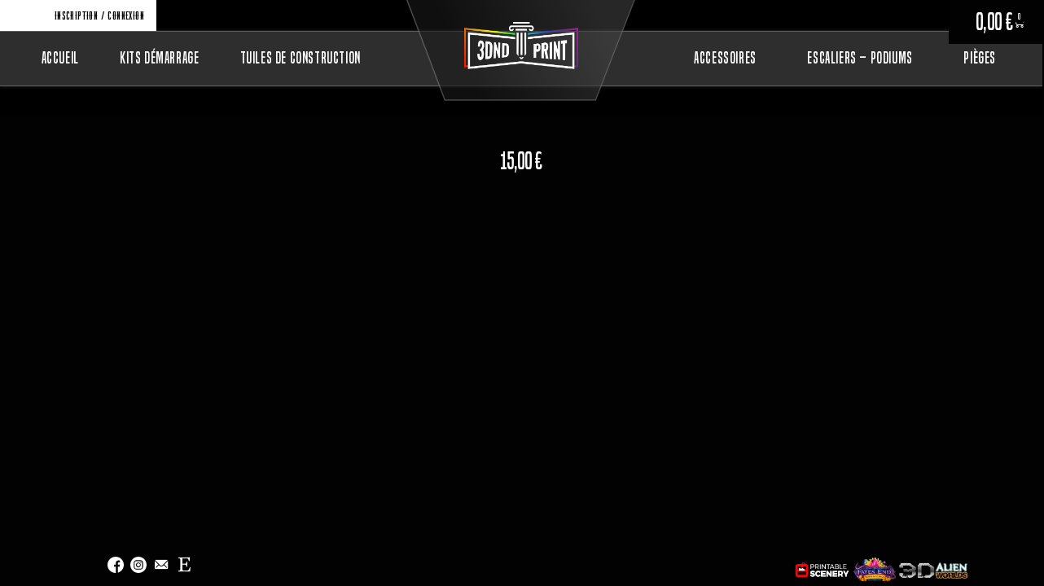

--- FILE ---
content_type: text/html; charset=UTF-8
request_url: https://3dndprint.com/product-tag/deamon-fr/
body_size: 102228
content:
<!DOCTYPE html>
<html dir="ltr" lang="fr-FR" prefix="og: https://ogp.me/ns#">
<head><meta charset="UTF-8"><script>if(navigator.userAgent.match(/MSIE|Internet Explorer/i)||navigator.userAgent.match(/Trident\/7\..*?rv:11/i)){var href=document.location.href;if(!href.match(/[?&]nowprocket/)){if(href.indexOf("?")==-1){if(href.indexOf("#")==-1){document.location.href=href+"?nowprocket=1"}else{document.location.href=href.replace("#","?nowprocket=1#")}}else{if(href.indexOf("#")==-1){document.location.href=href+"&nowprocket=1"}else{document.location.href=href.replace("#","&nowprocket=1#")}}}}</script><script>(()=>{class RocketLazyLoadScripts{constructor(){this.v="2.0.2",this.userEvents=["keydown","keyup","mousedown","mouseup","mousemove","mouseover","mouseenter","mouseout","mouseleave","touchmove","touchstart","touchend","touchcancel","wheel","click","dblclick","input","visibilitychange"],this.attributeEvents=["onblur","onclick","oncontextmenu","ondblclick","onfocus","onmousedown","onmouseenter","onmouseleave","onmousemove","onmouseout","onmouseover","onmouseup","onmousewheel","onscroll","onsubmit"]}async t(){this.i(),this.o(),/iP(ad|hone)/.test(navigator.userAgent)&&this.h(),this.u(),this.l(this),this.m(),this.k(this),this.p(this),this._(),await Promise.all([this.R(),this.L()]),this.lastBreath=Date.now(),this.S(this),this.P(),this.D(),this.O(),this.M(),await this.C(this.delayedScripts.normal),await this.C(this.delayedScripts.defer),await this.C(this.delayedScripts.async),this.T("domReady"),await this.F(),await this.j(),await this.I(),this.T("windowLoad"),await this.A(),window.dispatchEvent(new Event("rocket-allScriptsLoaded")),this.everythingLoaded=!0,this.lastTouchEnd&&await new Promise((t=>setTimeout(t,500-Date.now()+this.lastTouchEnd))),this.H(),this.T("all"),this.U(),this.W()}i(){this.CSPIssue=sessionStorage.getItem("rocketCSPIssue"),document.addEventListener("securitypolicyviolation",(t=>{this.CSPIssue||"script-src-elem"!==t.violatedDirective||"data"!==t.blockedURI||(this.CSPIssue=!0,sessionStorage.setItem("rocketCSPIssue",!0))}),{isRocket:!0})}o(){window.addEventListener("pageshow",(t=>{this.persisted=t.persisted,this.realWindowLoadedFired=!0}),{isRocket:!0}),window.addEventListener("pagehide",(()=>{this.onFirstUserAction=null}),{isRocket:!0})}h(){let t;function e(e){t=e}window.addEventListener("touchstart",e,{isRocket:!0}),window.addEventListener("touchend",(function i(o){Math.abs(o.changedTouches[0].pageX-t.changedTouches[0].pageX)<10&&Math.abs(o.changedTouches[0].pageY-t.changedTouches[0].pageY)<10&&o.timeStamp-t.timeStamp<200&&(o.target.dispatchEvent(new PointerEvent("click",{target:o.target,bubbles:!0,cancelable:!0})),event.preventDefault(),window.removeEventListener("touchstart",e,{isRocket:!0}),window.removeEventListener("touchend",i,{isRocket:!0}))}),{isRocket:!0})}q(t){this.userActionTriggered||("mousemove"!==t.type||this.firstMousemoveIgnored?"keyup"===t.type||"mouseover"===t.type||"mouseout"===t.type||(this.userActionTriggered=!0,this.onFirstUserAction&&this.onFirstUserAction()):this.firstMousemoveIgnored=!0),"click"===t.type&&t.preventDefault(),this.savedUserEvents.length>0&&(t.stopPropagation(),t.stopImmediatePropagation()),"touchstart"===this.lastEvent&&"touchend"===t.type&&(this.lastTouchEnd=Date.now()),"click"===t.type&&(this.lastTouchEnd=0),this.lastEvent=t.type,this.savedUserEvents.push(t)}u(){this.savedUserEvents=[],this.userEventHandler=this.q.bind(this),this.userEvents.forEach((t=>window.addEventListener(t,this.userEventHandler,{passive:!1,isRocket:!0})))}U(){this.userEvents.forEach((t=>window.removeEventListener(t,this.userEventHandler,{passive:!1,isRocket:!0}))),this.savedUserEvents.forEach((t=>{t.target.dispatchEvent(new window[t.constructor.name](t.type,t))}))}m(){this.eventsMutationObserver=new MutationObserver((t=>{const e="return false";for(const i of t){if("attributes"===i.type){const t=i.target.getAttribute(i.attributeName);t&&t!==e&&(i.target.setAttribute("data-rocket-"+i.attributeName,t),i.target.setAttribute(i.attributeName,e))}"childList"===i.type&&i.addedNodes.forEach((t=>{if(t.nodeType===Node.ELEMENT_NODE)for(const i of t.attributes)this.attributeEvents.includes(i.name)&&i.value&&""!==i.value&&(t.setAttribute("data-rocket-"+i.name,i.value),t.setAttribute(i.name,e))}))}})),this.eventsMutationObserver.observe(document,{subtree:!0,childList:!0,attributeFilter:this.attributeEvents})}H(){this.eventsMutationObserver.disconnect(),this.attributeEvents.forEach((t=>{document.querySelectorAll("[data-rocket-"+t+"]").forEach((e=>{e.setAttribute(t,e.getAttribute("data-rocket-"+t)),e.removeAttribute("data-rocket-"+t)}))}))}k(t){Object.defineProperty(HTMLElement.prototype,"onclick",{get(){return this.rocketonclick},set(e){this.rocketonclick=e,this.setAttribute(t.everythingLoaded?"onclick":"data-rocket-onclick","this.rocketonclick(event)")}})}S(t){function e(e,i){let o=e[i];e[i]=null,Object.defineProperty(e,i,{get:()=>o,set(s){t.everythingLoaded?o=s:e["rocket"+i]=o=s}})}e(document,"onreadystatechange"),e(window,"onload"),e(window,"onpageshow");try{Object.defineProperty(document,"readyState",{get:()=>t.rocketReadyState,set(e){t.rocketReadyState=e},configurable:!0}),document.readyState="loading"}catch(t){console.log("WPRocket DJE readyState conflict, bypassing")}}l(t){this.originalAddEventListener=EventTarget.prototype.addEventListener,this.originalRemoveEventListener=EventTarget.prototype.removeEventListener,this.savedEventListeners=[],EventTarget.prototype.addEventListener=function(e,i,o){o&&o.isRocket||!t.B(e,this)&&!t.userEvents.includes(e)||t.B(e,this)&&!t.userActionTriggered||e.startsWith("rocket-")?t.originalAddEventListener.call(this,e,i,o):t.savedEventListeners.push({target:this,remove:!1,type:e,func:i,options:o})},EventTarget.prototype.removeEventListener=function(e,i,o){o&&o.isRocket||!t.B(e,this)&&!t.userEvents.includes(e)||t.B(e,this)&&!t.userActionTriggered||e.startsWith("rocket-")?t.originalRemoveEventListener.call(this,e,i,o):t.savedEventListeners.push({target:this,remove:!0,type:e,func:i,options:o})}}T(t){"all"===t&&(EventTarget.prototype.addEventListener=this.originalAddEventListener,EventTarget.prototype.removeEventListener=this.originalRemoveEventListener),this.savedEventListeners=this.savedEventListeners.filter((e=>{let i=e.type,o=e.target||window;return"domReady"===t&&"DOMContentLoaded"!==i&&"readystatechange"!==i||("windowLoad"===t&&"load"!==i&&"readystatechange"!==i&&"pageshow"!==i||(this.B(i,o)&&(i="rocket-"+i),e.remove?o.removeEventListener(i,e.func,e.options):o.addEventListener(i,e.func,e.options),!1))}))}p(t){let e;function i(e){return t.everythingLoaded?e:e.split(" ").map((t=>"load"===t||t.startsWith("load.")?"rocket-jquery-load":t)).join(" ")}function o(o){function s(e){const s=o.fn[e];o.fn[e]=o.fn.init.prototype[e]=function(){return this[0]===window&&t.userActionTriggered&&("string"==typeof arguments[0]||arguments[0]instanceof String?arguments[0]=i(arguments[0]):"object"==typeof arguments[0]&&Object.keys(arguments[0]).forEach((t=>{const e=arguments[0][t];delete arguments[0][t],arguments[0][i(t)]=e}))),s.apply(this,arguments),this}}if(o&&o.fn&&!t.allJQueries.includes(o)){const e={DOMContentLoaded:[],"rocket-DOMContentLoaded":[]};for(const t in e)document.addEventListener(t,(()=>{e[t].forEach((t=>t()))}),{isRocket:!0});o.fn.ready=o.fn.init.prototype.ready=function(i){function s(){parseInt(o.fn.jquery)>2?setTimeout((()=>i.bind(document)(o))):i.bind(document)(o)}return t.realDomReadyFired?!t.userActionTriggered||t.fauxDomReadyFired?s():e["rocket-DOMContentLoaded"].push(s):e.DOMContentLoaded.push(s),o([])},s("on"),s("one"),s("off"),t.allJQueries.push(o)}e=o}t.allJQueries=[],o(window.jQuery),Object.defineProperty(window,"jQuery",{get:()=>e,set(t){o(t)}})}P(){const t=new Map;document.write=document.writeln=function(e){const i=document.currentScript,o=document.createRange(),s=i.parentElement;let n=t.get(i);void 0===n&&(n=i.nextSibling,t.set(i,n));const a=document.createDocumentFragment();o.setStart(a,0),a.appendChild(o.createContextualFragment(e)),s.insertBefore(a,n)}}async R(){return new Promise((t=>{this.userActionTriggered?t():this.onFirstUserAction=t}))}async L(){return new Promise((t=>{document.addEventListener("DOMContentLoaded",(()=>{this.realDomReadyFired=!0,t()}),{isRocket:!0})}))}async I(){return this.realWindowLoadedFired?Promise.resolve():new Promise((t=>{window.addEventListener("load",t,{isRocket:!0})}))}M(){this.pendingScripts=[];this.scriptsMutationObserver=new MutationObserver((t=>{for(const e of t)e.addedNodes.forEach((t=>{"SCRIPT"!==t.tagName||t.noModule||t.isWPRocket||this.pendingScripts.push({script:t,promise:new Promise((e=>{const i=()=>{const i=this.pendingScripts.findIndex((e=>e.script===t));i>=0&&this.pendingScripts.splice(i,1),e()};t.addEventListener("load",i,{isRocket:!0}),t.addEventListener("error",i,{isRocket:!0}),setTimeout(i,1e3)}))})}))})),this.scriptsMutationObserver.observe(document,{childList:!0,subtree:!0})}async j(){await this.J(),this.pendingScripts.length?(await this.pendingScripts[0].promise,await this.j()):this.scriptsMutationObserver.disconnect()}D(){this.delayedScripts={normal:[],async:[],defer:[]},document.querySelectorAll("script[type$=rocketlazyloadscript]").forEach((t=>{t.hasAttribute("data-rocket-src")?t.hasAttribute("async")&&!1!==t.async?this.delayedScripts.async.push(t):t.hasAttribute("defer")&&!1!==t.defer||"module"===t.getAttribute("data-rocket-type")?this.delayedScripts.defer.push(t):this.delayedScripts.normal.push(t):this.delayedScripts.normal.push(t)}))}async _(){await this.L();let t=[];document.querySelectorAll("script[type$=rocketlazyloadscript][data-rocket-src]").forEach((e=>{let i=e.getAttribute("data-rocket-src");if(i&&!i.startsWith("data:")){i.startsWith("//")&&(i=location.protocol+i);try{const o=new URL(i).origin;o!==location.origin&&t.push({src:o,crossOrigin:e.crossOrigin||"module"===e.getAttribute("data-rocket-type")})}catch(t){}}})),t=[...new Map(t.map((t=>[JSON.stringify(t),t]))).values()],this.N(t,"preconnect")}async $(t){if(await this.G(),!0!==t.noModule||!("noModule"in HTMLScriptElement.prototype))return new Promise((e=>{let i;function o(){(i||t).setAttribute("data-rocket-status","executed"),e()}try{if(navigator.userAgent.includes("Firefox/")||""===navigator.vendor||this.CSPIssue)i=document.createElement("script"),[...t.attributes].forEach((t=>{let e=t.nodeName;"type"!==e&&("data-rocket-type"===e&&(e="type"),"data-rocket-src"===e&&(e="src"),i.setAttribute(e,t.nodeValue))})),t.text&&(i.text=t.text),t.nonce&&(i.nonce=t.nonce),i.hasAttribute("src")?(i.addEventListener("load",o,{isRocket:!0}),i.addEventListener("error",(()=>{i.setAttribute("data-rocket-status","failed-network"),e()}),{isRocket:!0}),setTimeout((()=>{i.isConnected||e()}),1)):(i.text=t.text,o()),i.isWPRocket=!0,t.parentNode.replaceChild(i,t);else{const i=t.getAttribute("data-rocket-type"),s=t.getAttribute("data-rocket-src");i?(t.type=i,t.removeAttribute("data-rocket-type")):t.removeAttribute("type"),t.addEventListener("load",o,{isRocket:!0}),t.addEventListener("error",(i=>{this.CSPIssue&&i.target.src.startsWith("data:")?(console.log("WPRocket: CSP fallback activated"),t.removeAttribute("src"),this.$(t).then(e)):(t.setAttribute("data-rocket-status","failed-network"),e())}),{isRocket:!0}),s?(t.fetchPriority="high",t.removeAttribute("data-rocket-src"),t.src=s):t.src="data:text/javascript;base64,"+window.btoa(unescape(encodeURIComponent(t.text)))}}catch(i){t.setAttribute("data-rocket-status","failed-transform"),e()}}));t.setAttribute("data-rocket-status","skipped")}async C(t){const e=t.shift();return e?(e.isConnected&&await this.$(e),this.C(t)):Promise.resolve()}O(){this.N([...this.delayedScripts.normal,...this.delayedScripts.defer,...this.delayedScripts.async],"preload")}N(t,e){this.trash=this.trash||[];let i=!0;var o=document.createDocumentFragment();t.forEach((t=>{const s=t.getAttribute&&t.getAttribute("data-rocket-src")||t.src;if(s&&!s.startsWith("data:")){const n=document.createElement("link");n.href=s,n.rel=e,"preconnect"!==e&&(n.as="script",n.fetchPriority=i?"high":"low"),t.getAttribute&&"module"===t.getAttribute("data-rocket-type")&&(n.crossOrigin=!0),t.crossOrigin&&(n.crossOrigin=t.crossOrigin),t.integrity&&(n.integrity=t.integrity),t.nonce&&(n.nonce=t.nonce),o.appendChild(n),this.trash.push(n),i=!1}})),document.head.appendChild(o)}W(){this.trash.forEach((t=>t.remove()))}async F(){try{document.readyState="interactive"}catch(t){}this.fauxDomReadyFired=!0;try{await this.G(),document.dispatchEvent(new Event("rocket-readystatechange")),await this.G(),document.rocketonreadystatechange&&document.rocketonreadystatechange(),await this.G(),document.dispatchEvent(new Event("rocket-DOMContentLoaded")),await this.G(),window.dispatchEvent(new Event("rocket-DOMContentLoaded"))}catch(t){console.error(t)}}async A(){try{document.readyState="complete"}catch(t){}try{await this.G(),document.dispatchEvent(new Event("rocket-readystatechange")),await this.G(),document.rocketonreadystatechange&&document.rocketonreadystatechange(),await this.G(),window.dispatchEvent(new Event("rocket-load")),await this.G(),window.rocketonload&&window.rocketonload(),await this.G(),this.allJQueries.forEach((t=>t(window).trigger("rocket-jquery-load"))),await this.G();const t=new Event("rocket-pageshow");t.persisted=this.persisted,window.dispatchEvent(t),await this.G(),window.rocketonpageshow&&window.rocketonpageshow({persisted:this.persisted})}catch(t){console.error(t)}}async G(){Date.now()-this.lastBreath>45&&(await this.J(),this.lastBreath=Date.now())}async J(){return document.hidden?new Promise((t=>setTimeout(t))):new Promise((t=>requestAnimationFrame(t)))}B(t,e){return e===document&&"readystatechange"===t||(e===document&&"DOMContentLoaded"===t||(e===window&&"DOMContentLoaded"===t||(e===window&&"load"===t||e===window&&"pageshow"===t)))}static run(){(new RocketLazyLoadScripts).t()}}RocketLazyLoadScripts.run()})();</script>
	
	<!-- Google Tag Manager -->
<script type="rocketlazyloadscript">(function(w,d,s,l,i){w[l]=w[l]||[];w[l].push({'gtm.start':
new Date().getTime(),event:'gtm.js'});var f=d.getElementsByTagName(s)[0],
j=d.createElement(s),dl=l!='dataLayer'?'&l='+l:'';j.async=true;j.src=
'https://www.googletagmanager.com/gtm.js?id='+i+dl;f.parentNode.insertBefore(j,f);
})(window,document,'script','dataLayer','GTM-M8NVWDKC');</script>
<!-- End Google Tag Manager -->
	

<meta name="viewport" content="width=device-width, initial-scale=1">
	 <link rel="profile" href="https://gmpg.org/xfn/11"> 
	 <title>Deamon - Décors et tuiles modulables prépeints aimantés pour jeux de rôle et jeux de figurines</title>
	<style>img:is([sizes="auto" i], [sizes^="auto," i]) { contain-intrinsic-size: 3000px 1500px }</style>
	
		<!-- All in One SEO 4.6.7.1 - aioseo.com -->
		<meta name="robots" content="max-image-preview:large" />
		<link rel="canonical" href="https://3dndprint.com/product-tag/deamon-fr/" />
		<meta name="generator" content="All in One SEO (AIOSEO) 4.6.7.1" />
		<script type="application/ld+json" class="aioseo-schema">
			{"@context":"https:\/\/schema.org","@graph":[{"@type":"BreadcrumbList","@id":"https:\/\/3dndprint.com\/product-tag\/deamon-fr\/#breadcrumblist","itemListElement":[{"@type":"ListItem","@id":"https:\/\/3dndprint.com\/#listItem","position":1,"name":"Domicile","item":"https:\/\/3dndprint.com\/","nextItem":"https:\/\/3dndprint.com\/product-tag\/deamon-fr\/#listItem"},{"@type":"ListItem","@id":"https:\/\/3dndprint.com\/product-tag\/deamon-fr\/#listItem","position":2,"name":"Deamon","previousItem":"https:\/\/3dndprint.com\/#listItem"}]},{"@type":"CollectionPage","@id":"https:\/\/3dndprint.com\/product-tag\/deamon-fr\/#collectionpage","url":"https:\/\/3dndprint.com\/product-tag\/deamon-fr\/","name":"Deamon - D\u00e9cors et tuiles modulables pr\u00e9peints aimant\u00e9s pour jeux de r\u00f4le et jeux de figurines","inLanguage":"fr-FR","isPartOf":{"@id":"https:\/\/3dndprint.com\/#website"},"breadcrumb":{"@id":"https:\/\/3dndprint.com\/product-tag\/deamon-fr\/#breadcrumblist"}},{"@type":"Organization","@id":"https:\/\/3dndprint.com\/#organization","name":"Tuiles et d\u00e9cors modulables pr\u00e9peints pour jeux de r\u00f4le et jeux de figurines","description":"3DNDPRINT produit les meilleurs terrains de jeu modulaires, aimant\u00e9s et peints \u00e0 la main, y compris des donjons, des cavernes, des villages. Parfait pour construire rapidement des plateaux de jeu r\u00f4les ou de figurines \u00e9piques !","url":"https:\/\/3dndprint.com\/","logo":{"@type":"ImageObject","url":"https:\/\/3dndprint.com\/wp-content\/uploads\/2023\/03\/logoblack.webp","@id":"https:\/\/3dndprint.com\/product-tag\/deamon-fr\/#organizationLogo","width":525,"height":237},"image":{"@id":"https:\/\/3dndprint.com\/product-tag\/deamon-fr\/#organizationLogo"},"sameAs":["https:\/\/www.facebook.com\/3dndprint\/"]},{"@type":"WebSite","@id":"https:\/\/3dndprint.com\/#website","url":"https:\/\/3dndprint.com\/","name":"3DNDPrint : Plateaux & D\u00e9cors modulables pour jeux de r\u00f4le et jeux de figurines","description":"3DNDPRINT produit les meilleurs terrains de jeu modulaires, aimant\u00e9s et peints \u00e0 la main, y compris des donjons, des cavernes, des villages. Parfait pour construire rapidement des plateaux de jeu r\u00f4les ou de figurines \u00e9piques !","inLanguage":"fr-FR","publisher":{"@id":"https:\/\/3dndprint.com\/#organization"}}]}
		</script>
		<!-- All in One SEO -->


<link rel="alternate" type="application/rss+xml" title="Décors et tuiles modulables prépeints aimantés pour jeux de rôle et jeux de figurines &raquo; Flux" href="https://3dndprint.com/feed/" />
<link rel="alternate" type="application/rss+xml" title="Décors et tuiles modulables prépeints aimantés pour jeux de rôle et jeux de figurines &raquo; Flux des commentaires" href="https://3dndprint.com/comments/feed/" />
<link rel="alternate" type="application/rss+xml" title="Flux pour Décors et tuiles modulables prépeints aimantés pour jeux de rôle et jeux de figurines &raquo; Deamon Étiquette" href="https://3dndprint.com/product-tag/deamon-fr/feed/" />
<link rel='stylesheet' id='astra-theme-css-css' href='https://3dndprint.com/wp-content/themes/astra/assets/css/minified/main.min.css?ver=4.5.1' media='all' />
<style id='astra-theme-css-inline-css'>
:root{--ast-container-default-xlg-padding:3em;--ast-container-default-lg-padding:3em;--ast-container-default-slg-padding:2em;--ast-container-default-md-padding:3em;--ast-container-default-sm-padding:3em;--ast-container-default-xs-padding:2.4em;--ast-container-default-xxs-padding:1.8em;--ast-code-block-background:#EEEEEE;--ast-comment-inputs-background:#FAFAFA;}html{font-size:93.75%;}a{color:var(--ast-global-color-0);}a:hover,a:focus{color:var(--ast-global-color-1);}body,button,input,select,textarea,.ast-button,.ast-custom-button{font-family:-apple-system,BlinkMacSystemFont,Segoe UI,Roboto,Oxygen-Sans,Ubuntu,Cantarell,Helvetica Neue,sans-serif;font-weight:inherit;font-size:15px;font-size:1rem;line-height:1.6em;}blockquote{color:var(--ast-global-color-3);}h1,.entry-content h1,h2,.entry-content h2,h3,.entry-content h3,h4,.entry-content h4,h5,.entry-content h5,h6,.entry-content h6,.site-title,.site-title a{font-weight:600;}.site-title{font-size:35px;font-size:2.3333333333333rem;display:block;}.site-header .site-description{font-size:15px;font-size:1rem;display:none;}.entry-title{font-size:30px;font-size:2rem;}h1,.entry-content h1{font-size:40px;font-size:2.6666666666667rem;font-weight:600;line-height:1.4em;}h2,.entry-content h2{font-size:30px;font-size:2rem;font-weight:600;line-height:1.25em;}h3,.entry-content h3{font-size:25px;font-size:1.6666666666667rem;font-weight:600;line-height:1.2em;}h4,.entry-content h4{font-size:20px;font-size:1.3333333333333rem;line-height:1.2em;font-weight:600;}h5,.entry-content h5{font-size:18px;font-size:1.2rem;line-height:1.2em;font-weight:600;}h6,.entry-content h6{font-size:15px;font-size:1rem;line-height:1.25em;font-weight:600;}::selection{background-color:var(--ast-global-color-0);color:#ffffff;}body,h1,.entry-title a,.entry-content h1,h2,.entry-content h2,h3,.entry-content h3,h4,.entry-content h4,h5,.entry-content h5,h6,.entry-content h6{color:var(--ast-global-color-3);}.tagcloud a:hover,.tagcloud a:focus,.tagcloud a.current-item{color:#ffffff;border-color:var(--ast-global-color-0);background-color:var(--ast-global-color-0);}input:focus,input[type="text"]:focus,input[type="email"]:focus,input[type="url"]:focus,input[type="password"]:focus,input[type="reset"]:focus,input[type="search"]:focus,textarea:focus{border-color:var(--ast-global-color-0);}input[type="radio"]:checked,input[type=reset],input[type="checkbox"]:checked,input[type="checkbox"]:hover:checked,input[type="checkbox"]:focus:checked,input[type=range]::-webkit-slider-thumb{border-color:var(--ast-global-color-0);background-color:var(--ast-global-color-0);box-shadow:none;}.site-footer a:hover + .post-count,.site-footer a:focus + .post-count{background:var(--ast-global-color-0);border-color:var(--ast-global-color-0);}.single .nav-links .nav-previous,.single .nav-links .nav-next{color:var(--ast-global-color-0);}.entry-meta,.entry-meta *{line-height:1.45;color:var(--ast-global-color-0);}.entry-meta a:hover,.entry-meta a:hover *,.entry-meta a:focus,.entry-meta a:focus *,.page-links > .page-link,.page-links .page-link:hover,.post-navigation a:hover{color:var(--ast-global-color-1);}#cat option,.secondary .calendar_wrap thead a,.secondary .calendar_wrap thead a:visited{color:var(--ast-global-color-0);}.secondary .calendar_wrap #today,.ast-progress-val span{background:var(--ast-global-color-0);}.secondary a:hover + .post-count,.secondary a:focus + .post-count{background:var(--ast-global-color-0);border-color:var(--ast-global-color-0);}.calendar_wrap #today > a{color:#ffffff;}.page-links .page-link,.single .post-navigation a{color:var(--ast-global-color-0);}.ast-search-menu-icon .search-form button.search-submit{padding:0 4px;}.ast-search-menu-icon form.search-form{padding-right:0;}.ast-search-menu-icon.slide-search input.search-field{width:0;}.ast-header-search .ast-search-menu-icon.ast-dropdown-active .search-form,.ast-header-search .ast-search-menu-icon.ast-dropdown-active .search-field:focus{border-color:var(--ast-global-color-0);transition:all 0.2s;}.search-form input.search-field:focus{outline:none;}.ast-archive-title{color:var(--ast-global-color-2);}.widget-title,.widget .wp-block-heading{font-size:21px;font-size:1.4rem;color:var(--ast-global-color-2);}.ast-single-post .entry-content a,.ast-comment-content a:not(.ast-comment-edit-reply-wrap a){text-decoration:underline;}.ast-single-post .wp-block-button .wp-block-button__link,.ast-single-post .elementor-button-wrapper .elementor-button,.ast-single-post .entry-content .uagb-tab a,.ast-single-post .entry-content .uagb-ifb-cta a,.ast-single-post .entry-content .wp-block-uagb-buttons a,.ast-single-post .entry-content .uabb-module-content a,.ast-single-post .entry-content .uagb-post-grid a,.ast-single-post .entry-content .uagb-timeline a,.ast-single-post .entry-content .uagb-toc__wrap a,.ast-single-post .entry-content .uagb-taxomony-box a,.ast-single-post .entry-content .woocommerce a,.entry-content .wp-block-latest-posts > li > a,.ast-single-post .entry-content .wp-block-file__button,li.ast-post-filter-single,.ast-single-post .wp-block-buttons .wp-block-button.is-style-outline .wp-block-button__link{text-decoration:none;}a:focus-visible,.ast-menu-toggle:focus-visible,.site .skip-link:focus-visible,.wp-block-loginout input:focus-visible,.wp-block-search.wp-block-search__button-inside .wp-block-search__inside-wrapper,.ast-header-navigation-arrow:focus-visible,.woocommerce .wc-proceed-to-checkout > .checkout-button:focus-visible,.woocommerce .woocommerce-MyAccount-navigation ul li a:focus-visible,.ast-orders-table__row .ast-orders-table__cell:focus-visible,.woocommerce .woocommerce-order-details .order-again > .button:focus-visible,.woocommerce .woocommerce-message a.button.wc-forward:focus-visible,.woocommerce #minus_qty:focus-visible,.woocommerce #plus_qty:focus-visible,a#ast-apply-coupon:focus-visible,.woocommerce .woocommerce-info a:focus-visible,.woocommerce .astra-shop-summary-wrap a:focus-visible,.woocommerce a.wc-forward:focus-visible,#ast-apply-coupon:focus-visible,.woocommerce-js .woocommerce-mini-cart-item a.remove:focus-visible{outline-style:dotted;outline-color:inherit;outline-width:thin;border-color:transparent;}input:focus,input[type="text"]:focus,input[type="email"]:focus,input[type="url"]:focus,input[type="password"]:focus,input[type="reset"]:focus,input[type="number"]:focus,textarea:focus,.wp-block-search__input:focus,[data-section="section-header-mobile-trigger"] .ast-button-wrap .ast-mobile-menu-trigger-minimal:focus,.ast-mobile-popup-drawer.active .menu-toggle-close:focus,.woocommerce-ordering select.orderby:focus,#ast-scroll-top:focus,#coupon_code:focus,.woocommerce-page #comment:focus,.woocommerce #reviews #respond input#submit:focus,.woocommerce a.add_to_cart_button:focus,.woocommerce .button.single_add_to_cart_button:focus,.woocommerce .woocommerce-cart-form button:focus,.woocommerce .woocommerce-cart-form__cart-item .quantity .qty:focus,.woocommerce .woocommerce-billing-fields .woocommerce-billing-fields__field-wrapper .woocommerce-input-wrapper > .input-text:focus,.woocommerce #order_comments:focus,.woocommerce #place_order:focus,.woocommerce .woocommerce-address-fields .woocommerce-address-fields__field-wrapper .woocommerce-input-wrapper > .input-text:focus,.woocommerce .woocommerce-MyAccount-content form button:focus,.woocommerce .woocommerce-MyAccount-content .woocommerce-EditAccountForm .woocommerce-form-row .woocommerce-Input.input-text:focus,.woocommerce .ast-woocommerce-container .woocommerce-pagination ul.page-numbers li a:focus,body #content .woocommerce form .form-row .select2-container--default .select2-selection--single:focus,#ast-coupon-code:focus,.woocommerce.woocommerce-js .quantity input[type=number]:focus,.woocommerce-js .woocommerce-mini-cart-item .quantity input[type=number]:focus,.woocommerce p#ast-coupon-trigger:focus{border-style:dotted;border-color:inherit;border-width:thin;outline-color:transparent;}.ast-logo-title-inline .site-logo-img{padding-right:1em;}.site-logo-img img{ transition:all 0.2s linear;}.ast-page-builder-template .hentry {margin: 0;}.ast-page-builder-template .site-content > .ast-container {max-width: 100%;padding: 0;}.ast-page-builder-template .site-content #primary {padding: 0;margin: 0;}.ast-page-builder-template .no-results {text-align: center;margin: 4em auto;}.ast-page-builder-template .ast-pagination {padding: 2em;}.ast-page-builder-template .entry-header.ast-no-title.ast-no-thumbnail {margin-top: 0;}.ast-page-builder-template .entry-header.ast-header-without-markup {margin-top: 0;margin-bottom: 0;}.ast-page-builder-template .entry-header.ast-no-title.ast-no-meta {margin-bottom: 0;}.ast-page-builder-template.single .post-navigation {padding-bottom: 2em;}.ast-page-builder-template.single-post .site-content > .ast-container {max-width: 100%;}.ast-page-builder-template .entry-header {margin-top: 2em;margin-left: auto;margin-right: auto;}.ast-page-builder-template .ast-archive-description {margin: 2em auto 0;padding-left: 20px;padding-right: 20px;}.ast-page-builder-template .ast-row {margin-left: 0;margin-right: 0;}.single.ast-page-builder-template .entry-header + .entry-content {margin-bottom: 2em;}@media(min-width: 921px) {.ast-page-builder-template.archive.ast-right-sidebar .ast-row article,.ast-page-builder-template.archive.ast-left-sidebar .ast-row article {padding-left: 0;padding-right: 0;}}@media (max-width:921px){#ast-desktop-header{display:none;}}@media (min-width:922px){#ast-mobile-header{display:none;}}.wp-block-buttons.aligncenter{justify-content:center;}.wp-block-button.is-style-outline .wp-block-button__link{border-color:var(--ast-global-color-0);}div.wp-block-button.is-style-outline > .wp-block-button__link:not(.has-text-color),div.wp-block-button.wp-block-button__link.is-style-outline:not(.has-text-color){color:var(--ast-global-color-0);}.wp-block-button.is-style-outline .wp-block-button__link:hover,.wp-block-buttons .wp-block-button.is-style-outline .wp-block-button__link:focus,.wp-block-buttons .wp-block-button.is-style-outline > .wp-block-button__link:not(.has-text-color):hover,.wp-block-buttons .wp-block-button.wp-block-button__link.is-style-outline:not(.has-text-color):hover{color:#ffffff;background-color:var(--ast-global-color-1);border-color:var(--ast-global-color-1);}.post-page-numbers.current .page-link,.ast-pagination .page-numbers.current{color:#ffffff;border-color:var(--ast-global-color-0);background-color:var(--ast-global-color-0);border-radius:2px;}.wp-block-button.is-style-outline .wp-block-button__link,.ast-outline-button{border-color:var(--ast-global-color-0);font-family:inherit;font-weight:inherit;line-height:1em;background-color:transparent;}.wp-block-buttons .wp-block-button.is-style-outline > .wp-block-button__link:not(.has-text-color),.wp-block-buttons .wp-block-button.wp-block-button__link.is-style-outline:not(.has-text-color),.ast-outline-button{color:var(--ast-global-color-0);}.wp-block-button.is-style-outline .wp-block-button__link:hover,.wp-block-buttons .wp-block-button.is-style-outline .wp-block-button__link:focus,.wp-block-buttons .wp-block-button.is-style-outline > .wp-block-button__link:not(.has-text-color):hover,.wp-block-buttons .wp-block-button.wp-block-button__link.is-style-outline:not(.has-text-color):hover,.ast-outline-button:hover,.ast-outline-button:focus{color:#ffffff;background-color:var(--ast-global-color-1);border-color:var(--ast-global-color-1);}.entry-content[ast-blocks-layout] > figure{margin-bottom:1em;}h1.widget-title{font-weight:600;}h2.widget-title{font-weight:600;}h3.widget-title{font-weight:600;}#page{display:flex;flex-direction:column;min-height:100vh;}.ast-404-layout-1 h1.page-title{color:var(--ast-global-color-2);}.single .post-navigation a{line-height:1em;height:inherit;}.error-404 .page-sub-title{font-size:1.5rem;font-weight:inherit;}.search .site-content .content-area .search-form{margin-bottom:0;}#page .site-content{flex-grow:1;}.widget{margin-bottom:1.25em;}#secondary li{line-height:1.5em;}#secondary .wp-block-group h2{margin-bottom:0.7em;}#secondary h2{font-size:1.7rem;}.ast-separate-container .ast-article-post,.ast-separate-container .ast-article-single,.ast-separate-container .ast-comment-list li.depth-1,.ast-separate-container .comment-respond{padding:3em;}.ast-separate-container .ast-article-single .ast-article-single{padding:0;}.ast-article-single .wp-block-post-template-is-layout-grid{padding-left:0;}.ast-separate-container .ast-comment-list li.depth-1,.hentry{margin-bottom:2em;}.ast-separate-container .ast-archive-description,.ast-separate-container .ast-author-box{border-bottom:1px solid var(--ast-border-color);}.ast-separate-container .comments-title{padding:2em 2em 0 2em;}.ast-page-builder-template .comment-form-textarea,.ast-comment-formwrap .ast-grid-common-col{padding:0;}.ast-comment-formwrap{padding:0;display:inline-flex;column-gap:20px;width:100%;margin-left:0;margin-right:0;}.comments-area textarea#comment:focus,.comments-area textarea#comment:active,.comments-area .ast-comment-formwrap input[type="text"]:focus,.comments-area .ast-comment-formwrap input[type="text"]:active {box-shadow:none;outline:none;}.archive.ast-page-builder-template .entry-header{margin-top:2em;}.ast-page-builder-template .ast-comment-formwrap{width:100%;}.entry-title{margin-bottom:0.5em;}.ast-archive-description p{font-size:inherit;font-weight:inherit;line-height:inherit;}@media (min-width:921px){.ast-left-sidebar.ast-page-builder-template #secondary,.archive.ast-right-sidebar.ast-page-builder-template .site-main{padding-left:20px;padding-right:20px;}}@media (max-width:544px){.ast-comment-formwrap.ast-row{column-gap:10px;display:inline-block;}#ast-commentform .ast-grid-common-col{position:relative;width:100%;}}@media (min-width:1201px){.ast-separate-container .ast-article-post,.ast-separate-container .ast-article-single,.ast-separate-container .ast-author-box,.ast-separate-container .ast-404-layout-1,.ast-separate-container .no-results{padding:3em;}}@media (max-width:921px){.ast-separate-container #primary,.ast-separate-container #secondary{padding:1.5em 0;}#primary,#secondary{padding:1.5em 0;margin:0;}.ast-left-sidebar #content > .ast-container{display:flex;flex-direction:column-reverse;width:100%;}}@media (min-width:922px){.ast-separate-container.ast-right-sidebar #primary,.ast-separate-container.ast-left-sidebar #primary{border:0;}.search-no-results.ast-separate-container #primary{margin-bottom:4em;}}.wp-block-button .wp-block-button__link{color:#ffffff;}.wp-block-button .wp-block-button__link:hover,.wp-block-button .wp-block-button__link:focus{color:#ffffff;background-color:var(--ast-global-color-1);border-color:var(--ast-global-color-1);}.elementor-widget-heading h1.elementor-heading-title{line-height:1.4em;}.elementor-widget-heading h2.elementor-heading-title{line-height:1.25em;}.elementor-widget-heading h3.elementor-heading-title{line-height:1.2em;}.elementor-widget-heading h4.elementor-heading-title{line-height:1.2em;}.elementor-widget-heading h5.elementor-heading-title{line-height:1.2em;}.elementor-widget-heading h6.elementor-heading-title{line-height:1.25em;}.wp-block-button .wp-block-button__link,.wp-block-search .wp-block-search__button,body .wp-block-file .wp-block-file__button{border-color:var(--ast-global-color-0);background-color:var(--ast-global-color-0);color:#ffffff;font-family:inherit;font-weight:inherit;line-height:1em;padding-top:15px;padding-right:30px;padding-bottom:15px;padding-left:30px;}@media (max-width:921px){.wp-block-button .wp-block-button__link,.wp-block-search .wp-block-search__button,body .wp-block-file .wp-block-file__button{padding-top:14px;padding-right:28px;padding-bottom:14px;padding-left:28px;}}@media (max-width:544px){.wp-block-button .wp-block-button__link,.wp-block-search .wp-block-search__button,body .wp-block-file .wp-block-file__button{padding-top:12px;padding-right:24px;padding-bottom:12px;padding-left:24px;}}.menu-toggle,button,.ast-button,.ast-custom-button,.button,input#submit,input[type="button"],input[type="submit"],input[type="reset"],form[CLASS*="wp-block-search__"].wp-block-search .wp-block-search__inside-wrapper .wp-block-search__button,body .wp-block-file .wp-block-file__button,.search .search-submit{border-style:solid;border-top-width:0;border-right-width:0;border-left-width:0;border-bottom-width:0;color:#ffffff;border-color:var(--ast-global-color-0);background-color:var(--ast-global-color-0);padding-top:15px;padding-right:30px;padding-bottom:15px;padding-left:30px;font-family:inherit;font-weight:inherit;line-height:1em;}button:focus,.menu-toggle:hover,button:hover,.ast-button:hover,.ast-custom-button:hover .button:hover,.ast-custom-button:hover ,input[type=reset]:hover,input[type=reset]:focus,input#submit:hover,input#submit:focus,input[type="button"]:hover,input[type="button"]:focus,input[type="submit"]:hover,input[type="submit"]:focus,form[CLASS*="wp-block-search__"].wp-block-search .wp-block-search__inside-wrapper .wp-block-search__button:hover,form[CLASS*="wp-block-search__"].wp-block-search .wp-block-search__inside-wrapper .wp-block-search__button:focus,body .wp-block-file .wp-block-file__button:hover,body .wp-block-file .wp-block-file__button:focus{color:#ffffff;background-color:var(--ast-global-color-1);border-color:var(--ast-global-color-1);}form[CLASS*="wp-block-search__"].wp-block-search .wp-block-search__inside-wrapper .wp-block-search__button.has-icon{padding-top:calc(15px - 3px);padding-right:calc(30px - 3px);padding-bottom:calc(15px - 3px);padding-left:calc(30px - 3px);}@media (max-width:921px){.menu-toggle,button,.ast-button,.ast-custom-button,.button,input#submit,input[type="button"],input[type="submit"],input[type="reset"],form[CLASS*="wp-block-search__"].wp-block-search .wp-block-search__inside-wrapper .wp-block-search__button,body .wp-block-file .wp-block-file__button,.search .search-submit{padding-top:14px;padding-right:28px;padding-bottom:14px;padding-left:28px;}}@media (max-width:544px){.menu-toggle,button,.ast-button,.ast-custom-button,.button,input#submit,input[type="button"],input[type="submit"],input[type="reset"],form[CLASS*="wp-block-search__"].wp-block-search .wp-block-search__inside-wrapper .wp-block-search__button,body .wp-block-file .wp-block-file__button,.search .search-submit{padding-top:12px;padding-right:24px;padding-bottom:12px;padding-left:24px;}}@media (max-width:921px){.ast-mobile-header-stack .main-header-bar .ast-search-menu-icon{display:inline-block;}.ast-header-break-point.ast-header-custom-item-outside .ast-mobile-header-stack .main-header-bar .ast-search-icon{margin:0;}.ast-comment-avatar-wrap img{max-width:2.5em;}.ast-separate-container .ast-comment-list li.depth-1{padding:1.5em 2.14em;}.ast-separate-container .comment-respond{padding:2em 2.14em;}.ast-comment-meta{padding:0 1.8888em 1.3333em;}}@media (min-width:544px){.ast-container{max-width:100%;}}@media (max-width:544px){.ast-separate-container .ast-article-post,.ast-separate-container .ast-article-single,.ast-separate-container .comments-title,.ast-separate-container .ast-archive-description{padding:1.5em 1em;}.ast-separate-container #content .ast-container{padding-left:0.54em;padding-right:0.54em;}.ast-separate-container .ast-comment-list li.depth-1{padding:1.5em 1em;margin-bottom:1.5em;}.ast-separate-container .ast-comment-list .bypostauthor{padding:.5em;}.ast-search-menu-icon.ast-dropdown-active .search-field{width:170px;}}.ast-separate-container{background-color:var(--ast-global-color-4);;}@media (max-width:921px){.site-title{display:block;}.site-header .site-description{display:none;}.entry-title{font-size:30px;}h1,.entry-content h1{font-size:30px;}h2,.entry-content h2{font-size:25px;}h3,.entry-content h3{font-size:20px;}}@media (max-width:544px){.site-title{display:block;}.site-header .site-description{display:none;}.entry-title{font-size:30px;}h1,.entry-content h1{font-size:30px;}h2,.entry-content h2{font-size:25px;}h3,.entry-content h3{font-size:20px;}}@media (max-width:921px){html{font-size:85.5%;}}@media (max-width:544px){html{font-size:85.5%;}}@media (min-width:922px){.ast-container{max-width:1187px;}}@media (min-width:922px){.site-content .ast-container{display:flex;}}@media (max-width:921px){.site-content .ast-container{flex-direction:column;}}@media (min-width:922px){.main-header-menu .sub-menu .menu-item.ast-left-align-sub-menu:hover > .sub-menu,.main-header-menu .sub-menu .menu-item.ast-left-align-sub-menu.focus > .sub-menu{margin-left:-0px;}}blockquote,cite {font-style: initial;}.wp-block-file {display: flex;align-items: center;flex-wrap: wrap;justify-content: space-between;}.wp-block-pullquote {border: none;}.wp-block-pullquote blockquote::before {content: "\201D";font-family: "Helvetica",sans-serif;display: flex;transform: rotate( 180deg );font-size: 6rem;font-style: normal;line-height: 1;font-weight: bold;align-items: center;justify-content: center;}.has-text-align-right > blockquote::before {justify-content: flex-start;}.has-text-align-left > blockquote::before {justify-content: flex-end;}figure.wp-block-pullquote.is-style-solid-color blockquote {max-width: 100%;text-align: inherit;}html body {--wp--custom--ast-default-block-top-padding: 3em;--wp--custom--ast-default-block-right-padding: 3em;--wp--custom--ast-default-block-bottom-padding: 3em;--wp--custom--ast-default-block-left-padding: 3em;--wp--custom--ast-container-width: 1147px;--wp--custom--ast-content-width-size: 1147px;--wp--custom--ast-wide-width-size: calc(1147px + var(--wp--custom--ast-default-block-left-padding) + var(--wp--custom--ast-default-block-right-padding));}.ast-narrow-container {--wp--custom--ast-content-width-size: 750px;--wp--custom--ast-wide-width-size: 750px;}@media(max-width: 921px) {html body {--wp--custom--ast-default-block-top-padding: 3em;--wp--custom--ast-default-block-right-padding: 2em;--wp--custom--ast-default-block-bottom-padding: 3em;--wp--custom--ast-default-block-left-padding: 2em;}}@media(max-width: 544px) {html body {--wp--custom--ast-default-block-top-padding: 3em;--wp--custom--ast-default-block-right-padding: 1.5em;--wp--custom--ast-default-block-bottom-padding: 3em;--wp--custom--ast-default-block-left-padding: 1.5em;}}.entry-content > .wp-block-group,.entry-content > .wp-block-cover,.entry-content > .wp-block-columns {padding-top: var(--wp--custom--ast-default-block-top-padding);padding-right: var(--wp--custom--ast-default-block-right-padding);padding-bottom: var(--wp--custom--ast-default-block-bottom-padding);padding-left: var(--wp--custom--ast-default-block-left-padding);}.ast-plain-container.ast-no-sidebar .entry-content > .alignfull,.ast-page-builder-template .ast-no-sidebar .entry-content > .alignfull {margin-left: calc( -50vw + 50%);margin-right: calc( -50vw + 50%);max-width: 100vw;width: 100vw;}.ast-plain-container.ast-no-sidebar .entry-content .alignfull .alignfull,.ast-page-builder-template.ast-no-sidebar .entry-content .alignfull .alignfull,.ast-plain-container.ast-no-sidebar .entry-content .alignfull .alignwide,.ast-page-builder-template.ast-no-sidebar .entry-content .alignfull .alignwide,.ast-plain-container.ast-no-sidebar .entry-content .alignwide .alignfull,.ast-page-builder-template.ast-no-sidebar .entry-content .alignwide .alignfull,.ast-plain-container.ast-no-sidebar .entry-content .alignwide .alignwide,.ast-page-builder-template.ast-no-sidebar .entry-content .alignwide .alignwide,.ast-plain-container.ast-no-sidebar .entry-content .wp-block-column .alignfull,.ast-page-builder-template.ast-no-sidebar .entry-content .wp-block-column .alignfull,.ast-plain-container.ast-no-sidebar .entry-content .wp-block-column .alignwide,.ast-page-builder-template.ast-no-sidebar .entry-content .wp-block-column .alignwide {margin-left: auto;margin-right: auto;width: 100%;}[ast-blocks-layout] .wp-block-separator:not(.is-style-dots) {height: 0;}[ast-blocks-layout] .wp-block-separator {margin: 20px auto;}[ast-blocks-layout] .wp-block-separator:not(.is-style-wide):not(.is-style-dots) {max-width: 100px;}[ast-blocks-layout] .wp-block-separator.has-background {padding: 0;}.entry-content[ast-blocks-layout] > * {max-width: var(--wp--custom--ast-content-width-size);margin-left: auto;margin-right: auto;}.entry-content[ast-blocks-layout] > .alignwide {max-width: var(--wp--custom--ast-wide-width-size);}.entry-content[ast-blocks-layout] .alignfull {max-width: none;}.entry-content .wp-block-columns {margin-bottom: 0;}blockquote {margin: 1.5em;border: none;}.wp-block-quote:not(.has-text-align-right):not(.has-text-align-center) {border-left: 5px solid rgba(0,0,0,0.05);}.has-text-align-right > blockquote,blockquote.has-text-align-right {border-right: 5px solid rgba(0,0,0,0.05);}.has-text-align-left > blockquote,blockquote.has-text-align-left {border-left: 5px solid rgba(0,0,0,0.05);}.wp-block-site-tagline,.wp-block-latest-posts .read-more {margin-top: 15px;}.wp-block-loginout p label {display: block;}.wp-block-loginout p:not(.login-remember):not(.login-submit) input {width: 100%;}.wp-block-loginout input:focus {border-color: transparent;}.wp-block-loginout input:focus {outline: thin dotted;}.entry-content .wp-block-media-text .wp-block-media-text__content {padding: 0 0 0 8%;}.entry-content .wp-block-media-text.has-media-on-the-right .wp-block-media-text__content {padding: 0 8% 0 0;}.entry-content .wp-block-media-text.has-background .wp-block-media-text__content {padding: 8%;}.entry-content .wp-block-cover:not([class*="background-color"]) .wp-block-cover__inner-container,.entry-content .wp-block-cover:not([class*="background-color"]) .wp-block-cover-image-text,.entry-content .wp-block-cover:not([class*="background-color"]) .wp-block-cover-text,.entry-content .wp-block-cover-image:not([class*="background-color"]) .wp-block-cover__inner-container,.entry-content .wp-block-cover-image:not([class*="background-color"]) .wp-block-cover-image-text,.entry-content .wp-block-cover-image:not([class*="background-color"]) .wp-block-cover-text {color: var(--ast-global-color-5);}.wp-block-loginout .login-remember input {width: 1.1rem;height: 1.1rem;margin: 0 5px 4px 0;vertical-align: middle;}.wp-block-latest-posts > li > *:first-child,.wp-block-latest-posts:not(.is-grid) > li:first-child {margin-top: 0;}.wp-block-search__inside-wrapper .wp-block-search__input {padding: 0 10px;color: var(--ast-global-color-3);background: var(--ast-global-color-5);border-color: var(--ast-border-color);}.wp-block-latest-posts .read-more {margin-bottom: 1.5em;}.wp-block-search__no-button .wp-block-search__inside-wrapper .wp-block-search__input {padding-top: 5px;padding-bottom: 5px;}.wp-block-latest-posts .wp-block-latest-posts__post-date,.wp-block-latest-posts .wp-block-latest-posts__post-author {font-size: 1rem;}.wp-block-latest-posts > li > *,.wp-block-latest-posts:not(.is-grid) > li {margin-top: 12px;margin-bottom: 12px;}.ast-page-builder-template .entry-content[ast-blocks-layout] > *,.ast-page-builder-template .entry-content[ast-blocks-layout] > .alignfull > * {max-width: none;}.ast-page-builder-template .entry-content[ast-blocks-layout] > .alignwide > * {max-width: var(--wp--custom--ast-wide-width-size);}.ast-page-builder-template .entry-content[ast-blocks-layout] > .inherit-container-width > *,.ast-page-builder-template .entry-content[ast-blocks-layout] > * > *,.entry-content[ast-blocks-layout] > .wp-block-cover .wp-block-cover__inner-container {max-width: var(--wp--custom--ast-content-width-size);margin-left: auto;margin-right: auto;}.entry-content[ast-blocks-layout] .wp-block-cover:not(.alignleft):not(.alignright) {width: auto;}@media(max-width: 1200px) {.ast-separate-container .entry-content > .alignfull,.ast-separate-container .entry-content[ast-blocks-layout] > .alignwide,.ast-plain-container .entry-content[ast-blocks-layout] > .alignwide,.ast-plain-container .entry-content .alignfull {margin-left: calc(-1 * min(var(--ast-container-default-xlg-padding),20px)) ;margin-right: calc(-1 * min(var(--ast-container-default-xlg-padding),20px));}}@media(min-width: 1201px) {.ast-separate-container .entry-content > .alignfull {margin-left: calc(-1 * var(--ast-container-default-xlg-padding) );margin-right: calc(-1 * var(--ast-container-default-xlg-padding) );}.ast-separate-container .entry-content[ast-blocks-layout] > .alignwide,.ast-plain-container .entry-content[ast-blocks-layout] > .alignwide {margin-left: calc(-1 * var(--wp--custom--ast-default-block-left-padding) );margin-right: calc(-1 * var(--wp--custom--ast-default-block-right-padding) );}}@media(min-width: 921px) {.ast-separate-container .entry-content .wp-block-group.alignwide:not(.inherit-container-width) > :where(:not(.alignleft):not(.alignright)),.ast-plain-container .entry-content .wp-block-group.alignwide:not(.inherit-container-width) > :where(:not(.alignleft):not(.alignright)) {max-width: calc( var(--wp--custom--ast-content-width-size) + 80px );}.ast-plain-container.ast-right-sidebar .entry-content[ast-blocks-layout] .alignfull,.ast-plain-container.ast-left-sidebar .entry-content[ast-blocks-layout] .alignfull {margin-left: -60px;margin-right: -60px;}}@media(min-width: 544px) {.entry-content > .alignleft {margin-right: 20px;}.entry-content > .alignright {margin-left: 20px;}}@media (max-width:544px){.wp-block-columns .wp-block-column:not(:last-child){margin-bottom:20px;}.wp-block-latest-posts{margin:0;}}@media( max-width: 600px ) {.entry-content .wp-block-media-text .wp-block-media-text__content,.entry-content .wp-block-media-text.has-media-on-the-right .wp-block-media-text__content {padding: 8% 0 0;}.entry-content .wp-block-media-text.has-background .wp-block-media-text__content {padding: 8%;}}.ast-page-builder-template .entry-header {padding-left: 0;}.ast-narrow-container .site-content .wp-block-uagb-image--align-full .wp-block-uagb-image__figure {max-width: 100%;margin-left: auto;margin-right: auto;}:root .has-ast-global-color-0-color{color:var(--ast-global-color-0);}:root .has-ast-global-color-0-background-color{background-color:var(--ast-global-color-0);}:root .wp-block-button .has-ast-global-color-0-color{color:var(--ast-global-color-0);}:root .wp-block-button .has-ast-global-color-0-background-color{background-color:var(--ast-global-color-0);}:root .has-ast-global-color-1-color{color:var(--ast-global-color-1);}:root .has-ast-global-color-1-background-color{background-color:var(--ast-global-color-1);}:root .wp-block-button .has-ast-global-color-1-color{color:var(--ast-global-color-1);}:root .wp-block-button .has-ast-global-color-1-background-color{background-color:var(--ast-global-color-1);}:root .has-ast-global-color-2-color{color:var(--ast-global-color-2);}:root .has-ast-global-color-2-background-color{background-color:var(--ast-global-color-2);}:root .wp-block-button .has-ast-global-color-2-color{color:var(--ast-global-color-2);}:root .wp-block-button .has-ast-global-color-2-background-color{background-color:var(--ast-global-color-2);}:root .has-ast-global-color-3-color{color:var(--ast-global-color-3);}:root .has-ast-global-color-3-background-color{background-color:var(--ast-global-color-3);}:root .wp-block-button .has-ast-global-color-3-color{color:var(--ast-global-color-3);}:root .wp-block-button .has-ast-global-color-3-background-color{background-color:var(--ast-global-color-3);}:root .has-ast-global-color-4-color{color:var(--ast-global-color-4);}:root .has-ast-global-color-4-background-color{background-color:var(--ast-global-color-4);}:root .wp-block-button .has-ast-global-color-4-color{color:var(--ast-global-color-4);}:root .wp-block-button .has-ast-global-color-4-background-color{background-color:var(--ast-global-color-4);}:root .has-ast-global-color-5-color{color:var(--ast-global-color-5);}:root .has-ast-global-color-5-background-color{background-color:var(--ast-global-color-5);}:root .wp-block-button .has-ast-global-color-5-color{color:var(--ast-global-color-5);}:root .wp-block-button .has-ast-global-color-5-background-color{background-color:var(--ast-global-color-5);}:root .has-ast-global-color-6-color{color:var(--ast-global-color-6);}:root .has-ast-global-color-6-background-color{background-color:var(--ast-global-color-6);}:root .wp-block-button .has-ast-global-color-6-color{color:var(--ast-global-color-6);}:root .wp-block-button .has-ast-global-color-6-background-color{background-color:var(--ast-global-color-6);}:root .has-ast-global-color-7-color{color:var(--ast-global-color-7);}:root .has-ast-global-color-7-background-color{background-color:var(--ast-global-color-7);}:root .wp-block-button .has-ast-global-color-7-color{color:var(--ast-global-color-7);}:root .wp-block-button .has-ast-global-color-7-background-color{background-color:var(--ast-global-color-7);}:root .has-ast-global-color-8-color{color:var(--ast-global-color-8);}:root .has-ast-global-color-8-background-color{background-color:var(--ast-global-color-8);}:root .wp-block-button .has-ast-global-color-8-color{color:var(--ast-global-color-8);}:root .wp-block-button .has-ast-global-color-8-background-color{background-color:var(--ast-global-color-8);}:root{--ast-global-color-0:#0170B9;--ast-global-color-1:#3a3a3a;--ast-global-color-2:#3a3a3a;--ast-global-color-3:#4B4F58;--ast-global-color-4:#F5F5F5;--ast-global-color-5:#FFFFFF;--ast-global-color-6:#E5E5E5;--ast-global-color-7:#424242;--ast-global-color-8:#000000;}:root {--ast-border-color : #060000;}.ast-breadcrumbs .trail-browse,.ast-breadcrumbs .trail-items,.ast-breadcrumbs .trail-items li{display:inline-block;margin:0;padding:0;border:none;background:inherit;text-indent:0;text-decoration:none;}.ast-breadcrumbs .trail-browse{font-size:inherit;font-style:inherit;font-weight:inherit;color:inherit;}.ast-breadcrumbs .trail-items{list-style:none;}.trail-items li::after{padding:0 0.3em;content:"\00bb";}.trail-items li:last-of-type::after{display:none;}h1,.entry-content h1,h2,.entry-content h2,h3,.entry-content h3,h4,.entry-content h4,h5,.entry-content h5,h6,.entry-content h6{color:var(--ast-global-color-2);}.entry-title a{color:var(--ast-global-color-2);}@media (max-width:921px){.ast-builder-grid-row-container.ast-builder-grid-row-tablet-3-firstrow .ast-builder-grid-row > *:first-child,.ast-builder-grid-row-container.ast-builder-grid-row-tablet-3-lastrow .ast-builder-grid-row > *:last-child{grid-column:1 / -1;}}@media (max-width:544px){.ast-builder-grid-row-container.ast-builder-grid-row-mobile-3-firstrow .ast-builder-grid-row > *:first-child,.ast-builder-grid-row-container.ast-builder-grid-row-mobile-3-lastrow .ast-builder-grid-row > *:last-child{grid-column:1 / -1;}}.ast-builder-layout-element[data-section="title_tagline"]{display:flex;}@media (max-width:921px){.ast-header-break-point .ast-builder-layout-element[data-section="title_tagline"]{display:flex;}}@media (max-width:544px){.ast-header-break-point .ast-builder-layout-element[data-section="title_tagline"]{display:flex;}}.ast-builder-menu-1{font-family:inherit;font-weight:inherit;}.ast-builder-menu-1 .sub-menu,.ast-builder-menu-1 .inline-on-mobile .sub-menu{border-top-width:2px;border-bottom-width:0px;border-right-width:0px;border-left-width:0px;border-color:var(--ast-global-color-0);border-style:solid;}.ast-builder-menu-1 .main-header-menu > .menu-item > .sub-menu,.ast-builder-menu-1 .main-header-menu > .menu-item > .astra-full-megamenu-wrapper{margin-top:0px;}.ast-desktop .ast-builder-menu-1 .main-header-menu > .menu-item > .sub-menu:before,.ast-desktop .ast-builder-menu-1 .main-header-menu > .menu-item > .astra-full-megamenu-wrapper:before{height:calc( 0px + 5px );}.ast-desktop .ast-builder-menu-1 .menu-item .sub-menu .menu-link{border-style:none;}@media (max-width:921px){.ast-header-break-point .ast-builder-menu-1 .menu-item.menu-item-has-children > .ast-menu-toggle{top:0;}.ast-builder-menu-1 .inline-on-mobile .menu-item.menu-item-has-children > .ast-menu-toggle{right:-15px;}.ast-builder-menu-1 .menu-item-has-children > .menu-link:after{content:unset;}.ast-builder-menu-1 .main-header-menu > .menu-item > .sub-menu,.ast-builder-menu-1 .main-header-menu > .menu-item > .astra-full-megamenu-wrapper{margin-top:0;}}@media (max-width:544px){.ast-header-break-point .ast-builder-menu-1 .menu-item.menu-item-has-children > .ast-menu-toggle{top:0;}.ast-builder-menu-1 .main-header-menu > .menu-item > .sub-menu,.ast-builder-menu-1 .main-header-menu > .menu-item > .astra-full-megamenu-wrapper{margin-top:0;}}.ast-builder-menu-1{display:flex;}@media (max-width:921px){.ast-header-break-point .ast-builder-menu-1{display:flex;}}@media (max-width:544px){.ast-header-break-point .ast-builder-menu-1{display:flex;}}.footer-widget-area.widget-area.site-footer-focus-item{width:auto;}.elementor-widget-heading .elementor-heading-title{margin:0;}.elementor-page .ast-menu-toggle{color:unset !important;background:unset !important;}.elementor-post.elementor-grid-item.hentry{margin-bottom:0;}.woocommerce div.product .elementor-element.elementor-products-grid .related.products ul.products li.product,.elementor-element .elementor-wc-products .woocommerce[class*='columns-'] ul.products li.product{width:auto;margin:0;float:none;}.elementor-toc__list-wrapper{margin:0;}body .elementor hr{background-color:#ccc;margin:0;}.ast-left-sidebar .elementor-section.elementor-section-stretched,.ast-right-sidebar .elementor-section.elementor-section-stretched{max-width:100%;left:0 !important;}.elementor-template-full-width .ast-container{display:block;}.elementor-screen-only,.screen-reader-text,.screen-reader-text span,.ui-helper-hidden-accessible{top:0 !important;}@media (max-width:544px){.elementor-element .elementor-wc-products .woocommerce[class*="columns-"] ul.products li.product{width:auto;margin:0;}.elementor-element .woocommerce .woocommerce-result-count{float:none;}}.ast-header-break-point .main-header-bar{border-bottom-width:1px;}@media (min-width:922px){.main-header-bar{border-bottom-width:1px;}}.main-header-menu .menu-item, #astra-footer-menu .menu-item, .main-header-bar .ast-masthead-custom-menu-items{-js-display:flex;display:flex;-webkit-box-pack:center;-webkit-justify-content:center;-moz-box-pack:center;-ms-flex-pack:center;justify-content:center;-webkit-box-orient:vertical;-webkit-box-direction:normal;-webkit-flex-direction:column;-moz-box-orient:vertical;-moz-box-direction:normal;-ms-flex-direction:column;flex-direction:column;}.main-header-menu > .menu-item > .menu-link, #astra-footer-menu > .menu-item > .menu-link{height:100%;-webkit-box-align:center;-webkit-align-items:center;-moz-box-align:center;-ms-flex-align:center;align-items:center;-js-display:flex;display:flex;}.ast-header-break-point .main-navigation ul .menu-item .menu-link .icon-arrow:first-of-type svg{top:.2em;margin-top:0px;margin-left:0px;width:.65em;transform:translate(0, -2px) rotateZ(270deg);}.ast-mobile-popup-content .ast-submenu-expanded > .ast-menu-toggle{transform:rotateX(180deg);overflow-y:auto;}.ast-separate-container .blog-layout-1, .ast-separate-container .blog-layout-2, .ast-separate-container .blog-layout-3{background-color:transparent;background-image:none;}.ast-separate-container .ast-article-post{background-color:var(--ast-global-color-5);;background-image:none;;}@media (max-width:921px){.ast-separate-container .ast-article-post{background-color:var(--ast-global-color-5);;background-image:none;;}}@media (max-width:544px){.ast-separate-container .ast-article-post{background-color:var(--ast-global-color-5);;background-image:none;;}}.ast-separate-container .ast-article-single:not(.ast-related-post), .ast-separate-container .comments-area .comment-respond,.ast-separate-container .comments-area .ast-comment-list li, .woocommerce.ast-separate-container .ast-woocommerce-container, .ast-separate-container .error-404, .ast-separate-container .no-results, .single.ast-separate-container .site-main .ast-author-meta, .ast-separate-container .related-posts-title-wrapper,.ast-separate-container .comments-count-wrapper, .ast-box-layout.ast-plain-container .site-content,.ast-padded-layout.ast-plain-container .site-content, .ast-separate-container .comments-area .comments-title, .ast-separate-container .ast-archive-description{background-color:var(--ast-global-color-5);;background-image:none;;}@media (max-width:921px){.ast-separate-container .ast-article-single:not(.ast-related-post), .ast-separate-container .comments-area .comment-respond,.ast-separate-container .comments-area .ast-comment-list li, .woocommerce.ast-separate-container .ast-woocommerce-container, .ast-separate-container .error-404, .ast-separate-container .no-results, .single.ast-separate-container .site-main .ast-author-meta, .ast-separate-container .related-posts-title-wrapper,.ast-separate-container .comments-count-wrapper, .ast-box-layout.ast-plain-container .site-content,.ast-padded-layout.ast-plain-container .site-content, .ast-separate-container .comments-area .comments-title, .ast-separate-container .ast-archive-description{background-color:var(--ast-global-color-5);;background-image:none;;}}@media (max-width:544px){.ast-separate-container .ast-article-single:not(.ast-related-post), .ast-separate-container .comments-area .comment-respond,.ast-separate-container .comments-area .ast-comment-list li, .woocommerce.ast-separate-container .ast-woocommerce-container, .ast-separate-container .error-404, .ast-separate-container .no-results, .single.ast-separate-container .site-main .ast-author-meta, .ast-separate-container .related-posts-title-wrapper,.ast-separate-container .comments-count-wrapper, .ast-box-layout.ast-plain-container .site-content,.ast-padded-layout.ast-plain-container .site-content, .ast-separate-container .comments-area .comments-title, .ast-separate-container .ast-archive-description{background-color:var(--ast-global-color-5);;background-image:none;;}}.ast-separate-container.ast-two-container #secondary .widget{background-color:var(--ast-global-color-5);;background-image:none;;}@media (max-width:921px){.ast-separate-container.ast-two-container #secondary .widget{background-color:var(--ast-global-color-5);;background-image:none;;}}@media (max-width:544px){.ast-separate-container.ast-two-container #secondary .widget{background-color:var(--ast-global-color-5);;background-image:none;;}}.ast-plain-container, .ast-page-builder-template{background-color:var(--ast-global-color-5);;background-image:none;;}@media (max-width:921px){.ast-plain-container, .ast-page-builder-template{background-color:var(--ast-global-color-5);;background-image:none;;}}@media (max-width:544px){.ast-plain-container, .ast-page-builder-template{background-color:var(--ast-global-color-5);;background-image:none;;}}.ast-mobile-header-content > *,.ast-desktop-header-content > * {padding: 10px 0;height: auto;}.ast-mobile-header-content > *:first-child,.ast-desktop-header-content > *:first-child {padding-top: 10px;}.ast-mobile-header-content > .ast-builder-menu,.ast-desktop-header-content > .ast-builder-menu {padding-top: 0;}.ast-mobile-header-content > *:last-child,.ast-desktop-header-content > *:last-child {padding-bottom: 0;}.ast-mobile-header-content .ast-search-menu-icon.ast-inline-search label,.ast-desktop-header-content .ast-search-menu-icon.ast-inline-search label {width: 100%;}.ast-desktop-header-content .main-header-bar-navigation .ast-submenu-expanded > .ast-menu-toggle::before {transform: rotateX(180deg);}#ast-desktop-header .ast-desktop-header-content,.ast-mobile-header-content .ast-search-icon,.ast-desktop-header-content .ast-search-icon,.ast-mobile-header-wrap .ast-mobile-header-content,.ast-main-header-nav-open.ast-popup-nav-open .ast-mobile-header-wrap .ast-mobile-header-content,.ast-main-header-nav-open.ast-popup-nav-open .ast-desktop-header-content {display: none;}.ast-main-header-nav-open.ast-header-break-point #ast-desktop-header .ast-desktop-header-content,.ast-main-header-nav-open.ast-header-break-point .ast-mobile-header-wrap .ast-mobile-header-content {display: block;}.ast-desktop .ast-desktop-header-content .astra-menu-animation-slide-up > .menu-item > .sub-menu,.ast-desktop .ast-desktop-header-content .astra-menu-animation-slide-up > .menu-item .menu-item > .sub-menu,.ast-desktop .ast-desktop-header-content .astra-menu-animation-slide-down > .menu-item > .sub-menu,.ast-desktop .ast-desktop-header-content .astra-menu-animation-slide-down > .menu-item .menu-item > .sub-menu,.ast-desktop .ast-desktop-header-content .astra-menu-animation-fade > .menu-item > .sub-menu,.ast-desktop .ast-desktop-header-content .astra-menu-animation-fade > .menu-item .menu-item > .sub-menu {opacity: 1;visibility: visible;}.ast-hfb-header.ast-default-menu-enable.ast-header-break-point .ast-mobile-header-wrap .ast-mobile-header-content .main-header-bar-navigation {width: unset;margin: unset;}.ast-mobile-header-content.content-align-flex-end .main-header-bar-navigation .menu-item-has-children > .ast-menu-toggle,.ast-desktop-header-content.content-align-flex-end .main-header-bar-navigation .menu-item-has-children > .ast-menu-toggle {left: calc( 20px - 0.907em);right: auto;}.ast-mobile-header-content .ast-search-menu-icon,.ast-mobile-header-content .ast-search-menu-icon.slide-search,.ast-desktop-header-content .ast-search-menu-icon,.ast-desktop-header-content .ast-search-menu-icon.slide-search {width: 100%;position: relative;display: block;right: auto;transform: none;}.ast-mobile-header-content .ast-search-menu-icon.slide-search .search-form,.ast-mobile-header-content .ast-search-menu-icon .search-form,.ast-desktop-header-content .ast-search-menu-icon.slide-search .search-form,.ast-desktop-header-content .ast-search-menu-icon .search-form {right: 0;visibility: visible;opacity: 1;position: relative;top: auto;transform: none;padding: 0;display: block;overflow: hidden;}.ast-mobile-header-content .ast-search-menu-icon.ast-inline-search .search-field,.ast-mobile-header-content .ast-search-menu-icon .search-field,.ast-desktop-header-content .ast-search-menu-icon.ast-inline-search .search-field,.ast-desktop-header-content .ast-search-menu-icon .search-field {width: 100%;padding-right: 5.5em;}.ast-mobile-header-content .ast-search-menu-icon .search-submit,.ast-desktop-header-content .ast-search-menu-icon .search-submit {display: block;position: absolute;height: 100%;top: 0;right: 0;padding: 0 1em;border-radius: 0;}.ast-hfb-header.ast-default-menu-enable.ast-header-break-point .ast-mobile-header-wrap .ast-mobile-header-content .main-header-bar-navigation ul .sub-menu .menu-link {padding-left: 30px;}.ast-hfb-header.ast-default-menu-enable.ast-header-break-point .ast-mobile-header-wrap .ast-mobile-header-content .main-header-bar-navigation .sub-menu .menu-item .menu-item .menu-link {padding-left: 40px;}.ast-mobile-popup-drawer.active .ast-mobile-popup-inner{background-color:#ffffff;;}.ast-mobile-header-wrap .ast-mobile-header-content, .ast-desktop-header-content{background-color:#ffffff;;}.ast-mobile-popup-content > *, .ast-mobile-header-content > *, .ast-desktop-popup-content > *, .ast-desktop-header-content > *{padding-top:0px;padding-bottom:0px;}.content-align-flex-start .ast-builder-layout-element{justify-content:flex-start;}.content-align-flex-start .main-header-menu{text-align:left;}.ast-mobile-popup-drawer.active .menu-toggle-close{color:#3a3a3a;}.ast-mobile-header-wrap .ast-primary-header-bar,.ast-primary-header-bar .site-primary-header-wrap{min-height:80px;}.ast-desktop .ast-primary-header-bar .main-header-menu > .menu-item{line-height:80px;}.ast-header-break-point #masthead .ast-mobile-header-wrap .ast-primary-header-bar,.ast-header-break-point #masthead .ast-mobile-header-wrap .ast-below-header-bar,.ast-header-break-point #masthead .ast-mobile-header-wrap .ast-above-header-bar{padding-left:20px;padding-right:20px;}.ast-header-break-point .ast-primary-header-bar{border-bottom-width:1px;border-bottom-color:#eaeaea;border-bottom-style:solid;}@media (min-width:922px){.ast-primary-header-bar{border-bottom-width:1px;border-bottom-color:#eaeaea;border-bottom-style:solid;}}.ast-primary-header-bar{background-color:#ffffff;;}.ast-primary-header-bar{display:block;}@media (max-width:921px){.ast-header-break-point .ast-primary-header-bar{display:grid;}}@media (max-width:544px){.ast-header-break-point .ast-primary-header-bar{display:grid;}}[data-section="section-header-mobile-trigger"] .ast-button-wrap .ast-mobile-menu-trigger-minimal{color:var(--ast-global-color-0);border:none;background:transparent;}[data-section="section-header-mobile-trigger"] .ast-button-wrap .mobile-menu-toggle-icon .ast-mobile-svg{width:20px;height:20px;fill:var(--ast-global-color-0);}[data-section="section-header-mobile-trigger"] .ast-button-wrap .mobile-menu-wrap .mobile-menu{color:var(--ast-global-color-0);}.ast-builder-menu-mobile .main-navigation .menu-item.menu-item-has-children > .ast-menu-toggle{top:0;}.ast-builder-menu-mobile .main-navigation .menu-item-has-children > .menu-link:after{content:unset;}.ast-hfb-header .ast-builder-menu-mobile .main-header-menu, .ast-hfb-header .ast-builder-menu-mobile .main-navigation .menu-item .menu-link, .ast-hfb-header .ast-builder-menu-mobile .main-navigation .menu-item .sub-menu .menu-link{border-style:none;}.ast-builder-menu-mobile .main-navigation .menu-item.menu-item-has-children > .ast-menu-toggle{top:0;}@media (max-width:921px){.ast-builder-menu-mobile .main-navigation .menu-item.menu-item-has-children > .ast-menu-toggle{top:0;}.ast-builder-menu-mobile .main-navigation .menu-item-has-children > .menu-link:after{content:unset;}}@media (max-width:544px){.ast-builder-menu-mobile .main-navigation .menu-item.menu-item-has-children > .ast-menu-toggle{top:0;}}.ast-builder-menu-mobile .main-navigation{display:block;}@media (max-width:921px){.ast-header-break-point .ast-builder-menu-mobile .main-navigation{display:block;}}@media (max-width:544px){.ast-header-break-point .ast-builder-menu-mobile .main-navigation{display:block;}}:root{--e-global-color-astglobalcolor0:#0170B9;--e-global-color-astglobalcolor1:#3a3a3a;--e-global-color-astglobalcolor2:#3a3a3a;--e-global-color-astglobalcolor3:#4B4F58;--e-global-color-astglobalcolor4:#F5F5F5;--e-global-color-astglobalcolor5:#FFFFFF;--e-global-color-astglobalcolor6:#E5E5E5;--e-global-color-astglobalcolor7:#424242;--e-global-color-astglobalcolor8:#000000;}
</style>
<style id='wp-emoji-styles-inline-css'>

	img.wp-smiley, img.emoji {
		display: inline !important;
		border: none !important;
		box-shadow: none !important;
		height: 1em !important;
		width: 1em !important;
		margin: 0 0.07em !important;
		vertical-align: -0.1em !important;
		background: none !important;
		padding: 0 !important;
	}
</style>
<link rel='stylesheet' id='wp-block-library-css' href='https://3dndprint.com/wp-includes/css/dist/block-library/style.min.css?ver=6.7.2' media='all' />
<style id='global-styles-inline-css'>
:root{--wp--preset--aspect-ratio--square: 1;--wp--preset--aspect-ratio--4-3: 4/3;--wp--preset--aspect-ratio--3-4: 3/4;--wp--preset--aspect-ratio--3-2: 3/2;--wp--preset--aspect-ratio--2-3: 2/3;--wp--preset--aspect-ratio--16-9: 16/9;--wp--preset--aspect-ratio--9-16: 9/16;--wp--preset--color--black: #000000;--wp--preset--color--cyan-bluish-gray: #abb8c3;--wp--preset--color--white: #ffffff;--wp--preset--color--pale-pink: #f78da7;--wp--preset--color--vivid-red: #cf2e2e;--wp--preset--color--luminous-vivid-orange: #ff6900;--wp--preset--color--luminous-vivid-amber: #fcb900;--wp--preset--color--light-green-cyan: #7bdcb5;--wp--preset--color--vivid-green-cyan: #00d084;--wp--preset--color--pale-cyan-blue: #8ed1fc;--wp--preset--color--vivid-cyan-blue: #0693e3;--wp--preset--color--vivid-purple: #9b51e0;--wp--preset--color--ast-global-color-0: var(--ast-global-color-0);--wp--preset--color--ast-global-color-1: var(--ast-global-color-1);--wp--preset--color--ast-global-color-2: var(--ast-global-color-2);--wp--preset--color--ast-global-color-3: var(--ast-global-color-3);--wp--preset--color--ast-global-color-4: var(--ast-global-color-4);--wp--preset--color--ast-global-color-5: var(--ast-global-color-5);--wp--preset--color--ast-global-color-6: var(--ast-global-color-6);--wp--preset--color--ast-global-color-7: var(--ast-global-color-7);--wp--preset--color--ast-global-color-8: var(--ast-global-color-8);--wp--preset--gradient--vivid-cyan-blue-to-vivid-purple: linear-gradient(135deg,rgba(6,147,227,1) 0%,rgb(155,81,224) 100%);--wp--preset--gradient--light-green-cyan-to-vivid-green-cyan: linear-gradient(135deg,rgb(122,220,180) 0%,rgb(0,208,130) 100%);--wp--preset--gradient--luminous-vivid-amber-to-luminous-vivid-orange: linear-gradient(135deg,rgba(252,185,0,1) 0%,rgba(255,105,0,1) 100%);--wp--preset--gradient--luminous-vivid-orange-to-vivid-red: linear-gradient(135deg,rgba(255,105,0,1) 0%,rgb(207,46,46) 100%);--wp--preset--gradient--very-light-gray-to-cyan-bluish-gray: linear-gradient(135deg,rgb(238,238,238) 0%,rgb(169,184,195) 100%);--wp--preset--gradient--cool-to-warm-spectrum: linear-gradient(135deg,rgb(74,234,220) 0%,rgb(151,120,209) 20%,rgb(207,42,186) 40%,rgb(238,44,130) 60%,rgb(251,105,98) 80%,rgb(254,248,76) 100%);--wp--preset--gradient--blush-light-purple: linear-gradient(135deg,rgb(255,206,236) 0%,rgb(152,150,240) 100%);--wp--preset--gradient--blush-bordeaux: linear-gradient(135deg,rgb(254,205,165) 0%,rgb(254,45,45) 50%,rgb(107,0,62) 100%);--wp--preset--gradient--luminous-dusk: linear-gradient(135deg,rgb(255,203,112) 0%,rgb(199,81,192) 50%,rgb(65,88,208) 100%);--wp--preset--gradient--pale-ocean: linear-gradient(135deg,rgb(255,245,203) 0%,rgb(182,227,212) 50%,rgb(51,167,181) 100%);--wp--preset--gradient--electric-grass: linear-gradient(135deg,rgb(202,248,128) 0%,rgb(113,206,126) 100%);--wp--preset--gradient--midnight: linear-gradient(135deg,rgb(2,3,129) 0%,rgb(40,116,252) 100%);--wp--preset--font-size--small: 13px;--wp--preset--font-size--medium: 20px;--wp--preset--font-size--large: 36px;--wp--preset--font-size--x-large: 42px;--wp--preset--font-family--inter: "Inter", sans-serif;--wp--preset--font-family--cardo: Cardo;--wp--preset--spacing--20: 0.44rem;--wp--preset--spacing--30: 0.67rem;--wp--preset--spacing--40: 1rem;--wp--preset--spacing--50: 1.5rem;--wp--preset--spacing--60: 2.25rem;--wp--preset--spacing--70: 3.38rem;--wp--preset--spacing--80: 5.06rem;--wp--preset--shadow--natural: 6px 6px 9px rgba(0, 0, 0, 0.2);--wp--preset--shadow--deep: 12px 12px 50px rgba(0, 0, 0, 0.4);--wp--preset--shadow--sharp: 6px 6px 0px rgba(0, 0, 0, 0.2);--wp--preset--shadow--outlined: 6px 6px 0px -3px rgba(255, 255, 255, 1), 6px 6px rgba(0, 0, 0, 1);--wp--preset--shadow--crisp: 6px 6px 0px rgba(0, 0, 0, 1);}:root { --wp--style--global--content-size: var(--wp--custom--ast-content-width-size);--wp--style--global--wide-size: var(--wp--custom--ast-wide-width-size); }:where(body) { margin: 0; }.wp-site-blocks > .alignleft { float: left; margin-right: 2em; }.wp-site-blocks > .alignright { float: right; margin-left: 2em; }.wp-site-blocks > .aligncenter { justify-content: center; margin-left: auto; margin-right: auto; }:where(.wp-site-blocks) > * { margin-block-start: 24px; margin-block-end: 0; }:where(.wp-site-blocks) > :first-child { margin-block-start: 0; }:where(.wp-site-blocks) > :last-child { margin-block-end: 0; }:root { --wp--style--block-gap: 24px; }:root :where(.is-layout-flow) > :first-child{margin-block-start: 0;}:root :where(.is-layout-flow) > :last-child{margin-block-end: 0;}:root :where(.is-layout-flow) > *{margin-block-start: 24px;margin-block-end: 0;}:root :where(.is-layout-constrained) > :first-child{margin-block-start: 0;}:root :where(.is-layout-constrained) > :last-child{margin-block-end: 0;}:root :where(.is-layout-constrained) > *{margin-block-start: 24px;margin-block-end: 0;}:root :where(.is-layout-flex){gap: 24px;}:root :where(.is-layout-grid){gap: 24px;}.is-layout-flow > .alignleft{float: left;margin-inline-start: 0;margin-inline-end: 2em;}.is-layout-flow > .alignright{float: right;margin-inline-start: 2em;margin-inline-end: 0;}.is-layout-flow > .aligncenter{margin-left: auto !important;margin-right: auto !important;}.is-layout-constrained > .alignleft{float: left;margin-inline-start: 0;margin-inline-end: 2em;}.is-layout-constrained > .alignright{float: right;margin-inline-start: 2em;margin-inline-end: 0;}.is-layout-constrained > .aligncenter{margin-left: auto !important;margin-right: auto !important;}.is-layout-constrained > :where(:not(.alignleft):not(.alignright):not(.alignfull)){max-width: var(--wp--style--global--content-size);margin-left: auto !important;margin-right: auto !important;}.is-layout-constrained > .alignwide{max-width: var(--wp--style--global--wide-size);}body .is-layout-flex{display: flex;}.is-layout-flex{flex-wrap: wrap;align-items: center;}.is-layout-flex > :is(*, div){margin: 0;}body .is-layout-grid{display: grid;}.is-layout-grid > :is(*, div){margin: 0;}body{padding-top: 0px;padding-right: 0px;padding-bottom: 0px;padding-left: 0px;}a:where(:not(.wp-element-button)){text-decoration: none;}:root :where(.wp-element-button, .wp-block-button__link){background-color: #32373c;border-width: 0;color: #fff;font-family: inherit;font-size: inherit;line-height: inherit;padding: calc(0.667em + 2px) calc(1.333em + 2px);text-decoration: none;}.has-black-color{color: var(--wp--preset--color--black) !important;}.has-cyan-bluish-gray-color{color: var(--wp--preset--color--cyan-bluish-gray) !important;}.has-white-color{color: var(--wp--preset--color--white) !important;}.has-pale-pink-color{color: var(--wp--preset--color--pale-pink) !important;}.has-vivid-red-color{color: var(--wp--preset--color--vivid-red) !important;}.has-luminous-vivid-orange-color{color: var(--wp--preset--color--luminous-vivid-orange) !important;}.has-luminous-vivid-amber-color{color: var(--wp--preset--color--luminous-vivid-amber) !important;}.has-light-green-cyan-color{color: var(--wp--preset--color--light-green-cyan) !important;}.has-vivid-green-cyan-color{color: var(--wp--preset--color--vivid-green-cyan) !important;}.has-pale-cyan-blue-color{color: var(--wp--preset--color--pale-cyan-blue) !important;}.has-vivid-cyan-blue-color{color: var(--wp--preset--color--vivid-cyan-blue) !important;}.has-vivid-purple-color{color: var(--wp--preset--color--vivid-purple) !important;}.has-ast-global-color-0-color{color: var(--wp--preset--color--ast-global-color-0) !important;}.has-ast-global-color-1-color{color: var(--wp--preset--color--ast-global-color-1) !important;}.has-ast-global-color-2-color{color: var(--wp--preset--color--ast-global-color-2) !important;}.has-ast-global-color-3-color{color: var(--wp--preset--color--ast-global-color-3) !important;}.has-ast-global-color-4-color{color: var(--wp--preset--color--ast-global-color-4) !important;}.has-ast-global-color-5-color{color: var(--wp--preset--color--ast-global-color-5) !important;}.has-ast-global-color-6-color{color: var(--wp--preset--color--ast-global-color-6) !important;}.has-ast-global-color-7-color{color: var(--wp--preset--color--ast-global-color-7) !important;}.has-ast-global-color-8-color{color: var(--wp--preset--color--ast-global-color-8) !important;}.has-black-background-color{background-color: var(--wp--preset--color--black) !important;}.has-cyan-bluish-gray-background-color{background-color: var(--wp--preset--color--cyan-bluish-gray) !important;}.has-white-background-color{background-color: var(--wp--preset--color--white) !important;}.has-pale-pink-background-color{background-color: var(--wp--preset--color--pale-pink) !important;}.has-vivid-red-background-color{background-color: var(--wp--preset--color--vivid-red) !important;}.has-luminous-vivid-orange-background-color{background-color: var(--wp--preset--color--luminous-vivid-orange) !important;}.has-luminous-vivid-amber-background-color{background-color: var(--wp--preset--color--luminous-vivid-amber) !important;}.has-light-green-cyan-background-color{background-color: var(--wp--preset--color--light-green-cyan) !important;}.has-vivid-green-cyan-background-color{background-color: var(--wp--preset--color--vivid-green-cyan) !important;}.has-pale-cyan-blue-background-color{background-color: var(--wp--preset--color--pale-cyan-blue) !important;}.has-vivid-cyan-blue-background-color{background-color: var(--wp--preset--color--vivid-cyan-blue) !important;}.has-vivid-purple-background-color{background-color: var(--wp--preset--color--vivid-purple) !important;}.has-ast-global-color-0-background-color{background-color: var(--wp--preset--color--ast-global-color-0) !important;}.has-ast-global-color-1-background-color{background-color: var(--wp--preset--color--ast-global-color-1) !important;}.has-ast-global-color-2-background-color{background-color: var(--wp--preset--color--ast-global-color-2) !important;}.has-ast-global-color-3-background-color{background-color: var(--wp--preset--color--ast-global-color-3) !important;}.has-ast-global-color-4-background-color{background-color: var(--wp--preset--color--ast-global-color-4) !important;}.has-ast-global-color-5-background-color{background-color: var(--wp--preset--color--ast-global-color-5) !important;}.has-ast-global-color-6-background-color{background-color: var(--wp--preset--color--ast-global-color-6) !important;}.has-ast-global-color-7-background-color{background-color: var(--wp--preset--color--ast-global-color-7) !important;}.has-ast-global-color-8-background-color{background-color: var(--wp--preset--color--ast-global-color-8) !important;}.has-black-border-color{border-color: var(--wp--preset--color--black) !important;}.has-cyan-bluish-gray-border-color{border-color: var(--wp--preset--color--cyan-bluish-gray) !important;}.has-white-border-color{border-color: var(--wp--preset--color--white) !important;}.has-pale-pink-border-color{border-color: var(--wp--preset--color--pale-pink) !important;}.has-vivid-red-border-color{border-color: var(--wp--preset--color--vivid-red) !important;}.has-luminous-vivid-orange-border-color{border-color: var(--wp--preset--color--luminous-vivid-orange) !important;}.has-luminous-vivid-amber-border-color{border-color: var(--wp--preset--color--luminous-vivid-amber) !important;}.has-light-green-cyan-border-color{border-color: var(--wp--preset--color--light-green-cyan) !important;}.has-vivid-green-cyan-border-color{border-color: var(--wp--preset--color--vivid-green-cyan) !important;}.has-pale-cyan-blue-border-color{border-color: var(--wp--preset--color--pale-cyan-blue) !important;}.has-vivid-cyan-blue-border-color{border-color: var(--wp--preset--color--vivid-cyan-blue) !important;}.has-vivid-purple-border-color{border-color: var(--wp--preset--color--vivid-purple) !important;}.has-ast-global-color-0-border-color{border-color: var(--wp--preset--color--ast-global-color-0) !important;}.has-ast-global-color-1-border-color{border-color: var(--wp--preset--color--ast-global-color-1) !important;}.has-ast-global-color-2-border-color{border-color: var(--wp--preset--color--ast-global-color-2) !important;}.has-ast-global-color-3-border-color{border-color: var(--wp--preset--color--ast-global-color-3) !important;}.has-ast-global-color-4-border-color{border-color: var(--wp--preset--color--ast-global-color-4) !important;}.has-ast-global-color-5-border-color{border-color: var(--wp--preset--color--ast-global-color-5) !important;}.has-ast-global-color-6-border-color{border-color: var(--wp--preset--color--ast-global-color-6) !important;}.has-ast-global-color-7-border-color{border-color: var(--wp--preset--color--ast-global-color-7) !important;}.has-ast-global-color-8-border-color{border-color: var(--wp--preset--color--ast-global-color-8) !important;}.has-vivid-cyan-blue-to-vivid-purple-gradient-background{background: var(--wp--preset--gradient--vivid-cyan-blue-to-vivid-purple) !important;}.has-light-green-cyan-to-vivid-green-cyan-gradient-background{background: var(--wp--preset--gradient--light-green-cyan-to-vivid-green-cyan) !important;}.has-luminous-vivid-amber-to-luminous-vivid-orange-gradient-background{background: var(--wp--preset--gradient--luminous-vivid-amber-to-luminous-vivid-orange) !important;}.has-luminous-vivid-orange-to-vivid-red-gradient-background{background: var(--wp--preset--gradient--luminous-vivid-orange-to-vivid-red) !important;}.has-very-light-gray-to-cyan-bluish-gray-gradient-background{background: var(--wp--preset--gradient--very-light-gray-to-cyan-bluish-gray) !important;}.has-cool-to-warm-spectrum-gradient-background{background: var(--wp--preset--gradient--cool-to-warm-spectrum) !important;}.has-blush-light-purple-gradient-background{background: var(--wp--preset--gradient--blush-light-purple) !important;}.has-blush-bordeaux-gradient-background{background: var(--wp--preset--gradient--blush-bordeaux) !important;}.has-luminous-dusk-gradient-background{background: var(--wp--preset--gradient--luminous-dusk) !important;}.has-pale-ocean-gradient-background{background: var(--wp--preset--gradient--pale-ocean) !important;}.has-electric-grass-gradient-background{background: var(--wp--preset--gradient--electric-grass) !important;}.has-midnight-gradient-background{background: var(--wp--preset--gradient--midnight) !important;}.has-small-font-size{font-size: var(--wp--preset--font-size--small) !important;}.has-medium-font-size{font-size: var(--wp--preset--font-size--medium) !important;}.has-large-font-size{font-size: var(--wp--preset--font-size--large) !important;}.has-x-large-font-size{font-size: var(--wp--preset--font-size--x-large) !important;}.has-inter-font-family{font-family: var(--wp--preset--font-family--inter) !important;}.has-cardo-font-family{font-family: var(--wp--preset--font-family--cardo) !important;}
:root :where(.wp-block-pullquote){font-size: 1.5em;line-height: 1.6;}
</style>
<link data-minify="1" rel='stylesheet' id='elementor-dynamicpopup-css' href='https://3dndprint.com/wp-content/cache/min/1/wp-content/plugins/elementor-dynamicpopup/style.css?ver=1761400703' media='all' />
<link rel='stylesheet' id='login-as-user-css' href='https://3dndprint.com/wp-content/plugins/login-as-user/public/css/public.min.css?ver=1.5.2' media='all' />
<link rel='stylesheet' id='pafe-extension-style-css' href='https://3dndprint.com/wp-content/plugins/piotnet-addons-for-elementor-pro/assets/css/minify/extension.min.css?ver=7.1.38' media='all' />
<link rel='stylesheet' id='woocommerce-layout-css' href='https://3dndprint.com/wp-content/themes/astra/assets/css/minified/compatibility/woocommerce/woocommerce-layout-grid.min.css?ver=4.5.1' media='all' />
<link rel='stylesheet' id='woocommerce-smallscreen-css' href='https://3dndprint.com/wp-content/themes/astra/assets/css/minified/compatibility/woocommerce/woocommerce-smallscreen-grid.min.css?ver=4.5.1' media='only screen and (max-width: 921px)' />
<link data-minify="1" rel='stylesheet' id='woocommerce-general-css' href='https://3dndprint.com/wp-content/cache/min/1/wp-content/themes/astra/assets/css/minified/compatibility/woocommerce/woocommerce-grid.min.css?ver=1761400703' media='all' />
<style id='woocommerce-general-inline-css'>

					.woocommerce .woocommerce-result-count, .woocommerce-page .woocommerce-result-count {
						float: left;
					}

					.woocommerce .woocommerce-ordering {
						float: right;
						margin-bottom: 2.5em;
					}
				
					.woocommerce-js a.button, .woocommerce button.button, .woocommerce input.button, .woocommerce #respond input#submit {
						font-size: 100%;
						line-height: 1;
						text-decoration: none;
						overflow: visible;
						padding: 0.5em 0.75em;
						font-weight: 700;
						border-radius: 3px;
						color: $secondarytext;
						background-color: $secondary;
						border: 0;
					}
					.woocommerce-js a.button:hover, .woocommerce button.button:hover, .woocommerce input.button:hover, .woocommerce #respond input#submit:hover {
						background-color: #dad8da;
						background-image: none;
						color: #515151;
					}
				#customer_details h3:not(.elementor-widget-woocommerce-checkout-page h3){font-size:1.2rem;padding:20px 0 14px;margin:0 0 20px;border-bottom:1px solid var(--ast-border-color);font-weight:700;}form #order_review_heading:not(.elementor-widget-woocommerce-checkout-page #order_review_heading){border-width:2px 2px 0 2px;border-style:solid;font-size:1.2rem;margin:0;padding:1.5em 1.5em 1em;border-color:var(--ast-border-color);font-weight:700;}form #order_review:not(.elementor-widget-woocommerce-checkout-page #order_review){padding:0 2em;border-width:0 2px 2px;border-style:solid;border-color:var(--ast-border-color);}ul#shipping_method li:not(.elementor-widget-woocommerce-cart #shipping_method li){margin:0;padding:0.25em 0 0.25em 22px;text-indent:-22px;list-style:none outside;}.woocommerce span.onsale, .wc-block-grid__product .wc-block-grid__product-onsale{background-color:var(--ast-global-color-0);color:#ffffff;}.woocommerce-message, .woocommerce-info{border-top-color:var(--ast-global-color-0);}.woocommerce-message::before,.woocommerce-info::before{color:var(--ast-global-color-0);}.woocommerce ul.products li.product .price, .woocommerce div.product p.price, .woocommerce div.product span.price, .widget_layered_nav_filters ul li.chosen a, .woocommerce-page ul.products li.product .ast-woo-product-category, .wc-layered-nav-rating a{color:var(--ast-global-color-3);}.woocommerce nav.woocommerce-pagination ul,.woocommerce nav.woocommerce-pagination ul li{border-color:var(--ast-global-color-0);}.woocommerce nav.woocommerce-pagination ul li a:focus, .woocommerce nav.woocommerce-pagination ul li a:hover, .woocommerce nav.woocommerce-pagination ul li span.current{background:var(--ast-global-color-0);color:#ffffff;}.woocommerce-MyAccount-navigation-link.is-active a{color:var(--ast-global-color-1);}.woocommerce .widget_price_filter .ui-slider .ui-slider-range, .woocommerce .widget_price_filter .ui-slider .ui-slider-handle{background-color:var(--ast-global-color-0);}.woocommerce .star-rating, .woocommerce .comment-form-rating .stars a, .woocommerce .star-rating::before{color:var(--ast-global-color-3);}.woocommerce div.product .woocommerce-tabs ul.tabs li.active:before,  .woocommerce div.ast-product-tabs-layout-vertical .woocommerce-tabs ul.tabs li:hover::before{background:var(--ast-global-color-0);}.woocommerce .woocommerce-cart-form button[name="update_cart"]:disabled{color:#ffffff;}.woocommerce #content table.cart .button[name="apply_coupon"], .woocommerce-page #content table.cart .button[name="apply_coupon"]{padding:10px 40px;}.woocommerce table.cart td.actions .button, .woocommerce #content table.cart td.actions .button, .woocommerce-page table.cart td.actions .button, .woocommerce-page #content table.cart td.actions .button{line-height:1;border-width:1px;border-style:solid;}.woocommerce ul.products li.product .button, .woocommerce-page ul.products li.product .button{line-height:1.3;}.woocommerce-js a.button, .woocommerce button.button, .woocommerce .woocommerce-message a.button, .woocommerce #respond input#submit.alt, .woocommerce-js a.button.alt, .woocommerce button.button.alt, .woocommerce input.button.alt, .woocommerce input.button,.woocommerce input.button:disabled, .woocommerce input.button:disabled[disabled], .woocommerce input.button:disabled:hover, .woocommerce input.button:disabled[disabled]:hover, .woocommerce #respond input#submit, .woocommerce button.button.alt.disabled, .wc-block-grid__products .wc-block-grid__product .wp-block-button__link, .wc-block-grid__product-onsale{color:#ffffff;border-color:var(--ast-global-color-0);background-color:var(--ast-global-color-0);}.woocommerce-js a.button:hover, .woocommerce button.button:hover, .woocommerce .woocommerce-message a.button:hover,.woocommerce #respond input#submit:hover,.woocommerce #respond input#submit.alt:hover, .woocommerce-js a.button.alt:hover, .woocommerce button.button.alt:hover, .woocommerce input.button.alt:hover, .woocommerce input.button:hover, .woocommerce button.button.alt.disabled:hover, .wc-block-grid__products .wc-block-grid__product .wp-block-button__link:hover{color:#ffffff;border-color:var(--ast-global-color-1);background-color:var(--ast-global-color-1);}.woocommerce-js a.button, .woocommerce button.button, .woocommerce .woocommerce-message a.button, .woocommerce #respond input#submit.alt, .woocommerce-js a.button.alt, .woocommerce button.button.alt, .woocommerce input.button.alt, .woocommerce input.button,.woocommerce-cart table.cart td.actions .button, .woocommerce form.checkout_coupon .button, .woocommerce #respond input#submit, .wc-block-grid__products .wc-block-grid__product .wp-block-button__link{padding-top:15px;padding-right:30px;padding-bottom:15px;padding-left:30px;}.woocommerce ul.products li.product a, .woocommerce-js a.button:hover, .woocommerce button.button:hover, .woocommerce input.button:hover, .woocommerce #respond input#submit:hover{text-decoration:none;}.woocommerce[class*="rel-up-columns-"] .site-main div.product .related.products ul.products li.product, .woocommerce-page .site-main ul.products li.product{width:100%;}.woocommerce .up-sells h2, .woocommerce .related.products h2, .woocommerce .woocommerce-tabs h2{font-size:1.5rem;}.woocommerce h2, .woocommerce-account h2{font-size:1.625rem;}.woocommerce ul.product-categories > li ul li{position:relative;}.woocommerce ul.product-categories > li ul li:before{content:"";border-width:1px 1px 0 0;border-style:solid;display:inline-block;width:6px;height:6px;position:absolute;top:50%;margin-top:-2px;-webkit-transform:rotate(45deg);transform:rotate(45deg);}.woocommerce ul.product-categories > li ul li a{margin-left:15px;}.ast-icon-shopping-cart svg{height:.82em;}.ast-icon-shopping-bag svg{height:1em;width:1em;}.ast-icon-shopping-basket svg{height:1.15em;width:1.2em;}.ast-site-header-cart.ast-menu-cart-outline .ast-addon-cart-wrap, .ast-site-header-cart.ast-menu-cart-fill .ast-addon-cart-wrap {line-height:1;}.ast-site-header-cart.ast-menu-cart-fill i.astra-icon{ font-size:1.1em;}li.woocommerce-custom-menu-item .ast-site-header-cart i.astra-icon:after{ padding-left:2px;}.ast-hfb-header .ast-addon-cart-wrap{ padding:0.4em;}.ast-header-break-point.ast-header-custom-item-outside .ast-woo-header-cart-info-wrap{ display:none;}.ast-site-header-cart i.astra-icon:after{ background:var(--ast-global-color-0);}.ast-separate-container .ast-woocommerce-container{padding:3em;}@media (min-width:545px) and (max-width:921px){.woocommerce.tablet-columns-3 ul.products li.product, .woocommerce-page.tablet-columns-3 ul.products:not(.elementor-grid){grid-template-columns:repeat(3, minmax(0, 1fr));}}@media (min-width:922px){.woocommerce form.checkout_coupon{width:50%;}}@media (max-width:921px){.ast-header-break-point.ast-woocommerce-cart-menu .header-main-layout-1.ast-mobile-header-stack.ast-no-menu-items .ast-site-header-cart, .ast-header-break-point.ast-woocommerce-cart-menu .header-main-layout-3.ast-mobile-header-stack.ast-no-menu-items .ast-site-header-cart{padding-right:0;padding-left:0;}.ast-header-break-point.ast-woocommerce-cart-menu .header-main-layout-1.ast-mobile-header-stack .main-header-bar{text-align:center;}.ast-header-break-point.ast-woocommerce-cart-menu .header-main-layout-1.ast-mobile-header-stack .ast-site-header-cart, .ast-header-break-point.ast-woocommerce-cart-menu .header-main-layout-1.ast-mobile-header-stack .ast-mobile-menu-buttons{display:inline-block;}.ast-header-break-point.ast-woocommerce-cart-menu .header-main-layout-2.ast-mobile-header-inline .site-branding{flex:auto;}.ast-header-break-point.ast-woocommerce-cart-menu .header-main-layout-3.ast-mobile-header-stack .site-branding{flex:0 0 100%;}.ast-header-break-point.ast-woocommerce-cart-menu .header-main-layout-3.ast-mobile-header-stack .main-header-container{display:flex;justify-content:center;}.woocommerce-cart .woocommerce-shipping-calculator .button{width:100%;}.woocommerce div.product div.images, .woocommerce div.product div.summary, .woocommerce #content div.product div.images, .woocommerce #content div.product div.summary, .woocommerce-page div.product div.images, .woocommerce-page div.product div.summary, .woocommerce-page #content div.product div.images, .woocommerce-page #content div.product div.summary{float:none;width:100%;}.woocommerce-cart table.cart td.actions .ast-return-to-shop{display:block;text-align:center;margin-top:1em;}.woocommerce-js a.button, .woocommerce button.button, .woocommerce .woocommerce-message a.button, .woocommerce #respond input#submit.alt, .woocommerce-js a.button.alt, .woocommerce button.button.alt, .woocommerce input.button.alt, .woocommerce input.button,.woocommerce-cart table.cart td.actions .button, .woocommerce form.checkout_coupon .button, .woocommerce #respond input#submit, .wc-block-grid__products .wc-block-grid__product .wp-block-button__link{padding-top:14px;padding-right:28px;padding-bottom:14px;padding-left:28px;}.ast-container .woocommerce ul.products:not(.elementor-grid), .woocommerce-page ul.products:not(.elementor-grid), .woocommerce.tablet-columns-3 ul.products:not(.elementor-grid){grid-template-columns:repeat(3, minmax(0, 1fr));}.woocommerce[class*="tablet-columns-"] .site-main div.product .related.products ul.products li.product{width:100%;}}@media (max-width:544px){.ast-separate-container .ast-woocommerce-container{padding:.54em 1em 1.33333em;}.woocommerce-message, .woocommerce-error, .woocommerce-info{display:flex;flex-wrap:wrap;}.woocommerce-message a.button, .woocommerce-error a.button, .woocommerce-info a.button{order:1;margin-top:.5em;}.woocommerce .woocommerce-ordering, .woocommerce-page .woocommerce-ordering{float:none;margin-bottom:2em;}.woocommerce table.cart td.actions .button, .woocommerce #content table.cart td.actions .button, .woocommerce-page table.cart td.actions .button, .woocommerce-page #content table.cart td.actions .button{padding-left:1em;padding-right:1em;}.woocommerce #content table.cart .button, .woocommerce-page #content table.cart .button{width:100%;}.woocommerce #content table.cart td.actions .coupon, .woocommerce-page #content table.cart td.actions .coupon{float:none;}.woocommerce #content table.cart td.actions .coupon .button, .woocommerce-page #content table.cart td.actions .coupon .button{flex:1;}.woocommerce #content div.product .woocommerce-tabs ul.tabs li a, .woocommerce-page #content div.product .woocommerce-tabs ul.tabs li a{display:block;}.woocommerce ul.products a.button, .woocommerce-page ul.products a.button{padding:0.5em 0.75em;}.woocommerce-js a.button, .woocommerce button.button, .woocommerce .woocommerce-message a.button, .woocommerce #respond input#submit.alt, .woocommerce-js a.button.alt, .woocommerce button.button.alt, .woocommerce input.button.alt, .woocommerce input.button,.woocommerce-cart table.cart td.actions .button, .woocommerce form.checkout_coupon .button, .woocommerce #respond input#submit, .wc-block-grid__products .wc-block-grid__product .wp-block-button__link{padding-top:12px;padding-right:24px;padding-bottom:12px;padding-left:24px;}.ast-container .woocommerce ul.products:not(.elementor-grid), .woocommerce-page ul.products:not(.elementor-grid), .woocommerce.mobile-columns-2 ul.products:not(.elementor-grid), .woocommerce-page.mobile-columns-2 ul.products:not(.elementor-grid){grid-template-columns:repeat(2, minmax(0, 1fr));}.woocommerce.mobile-rel-up-columns-2 ul.products::not(.elementor-grid){grid-template-columns:repeat(2, minmax(0, 1fr));}}@media (max-width:544px){.woocommerce ul.products a.button.loading::after, .woocommerce-page ul.products a.button.loading::after{display:inline-block;margin-left:5px;position:initial;}.woocommerce.mobile-columns-1 .site-main ul.products li.product:nth-child(n), .woocommerce-page.mobile-columns-1 .site-main ul.products li.product:nth-child(n){margin-right:0;}.woocommerce #content div.product .woocommerce-tabs ul.tabs li, .woocommerce-page #content div.product .woocommerce-tabs ul.tabs li{display:block;margin-right:0;}}@media (min-width:922px){.woocommerce #content .ast-woocommerce-container div.product div.images, .woocommerce .ast-woocommerce-container div.product div.images, .woocommerce-page #content .ast-woocommerce-container div.product div.images, .woocommerce-page .ast-woocommerce-container div.product div.images{width:50%;}.woocommerce #content .ast-woocommerce-container div.product div.summary, .woocommerce .ast-woocommerce-container div.product div.summary, .woocommerce-page #content .ast-woocommerce-container div.product div.summary, .woocommerce-page .ast-woocommerce-container div.product div.summary{width:46%;}.woocommerce.woocommerce-checkout form #customer_details.col2-set .col-1, .woocommerce.woocommerce-checkout form #customer_details.col2-set .col-2, .woocommerce-page.woocommerce-checkout form #customer_details.col2-set .col-1, .woocommerce-page.woocommerce-checkout form #customer_details.col2-set .col-2{float:none;width:auto;}}.woocommerce-js a.button , .woocommerce button.button.alt ,.woocommerce-page table.cart td.actions .button, .woocommerce-page #content table.cart td.actions .button , .woocommerce-js a.button.alt ,.woocommerce .woocommerce-message a.button , .ast-site-header-cart .widget_shopping_cart .buttons .button.checkout, .woocommerce button.button.alt.disabled , .wc-block-grid__products .wc-block-grid__product .wp-block-button__link {border:solid;border-top-width:0;border-right-width:0;border-left-width:0;border-bottom-width:0;border-color:var(--ast-global-color-0);}.woocommerce-js a.button:hover , .woocommerce button.button.alt:hover , .woocommerce-page table.cart td.actions .button:hover, .woocommerce-page #content table.cart td.actions .button:hover, .woocommerce-js a.button.alt:hover ,.woocommerce .woocommerce-message a.button:hover , .ast-site-header-cart .widget_shopping_cart .buttons .button.checkout:hover , .woocommerce button.button.alt.disabled:hover , .wc-block-grid__products .wc-block-grid__product .wp-block-button__link:hover{border-color:var(--ast-global-color-1);}.widget_product_search button{flex:0 0 auto;padding:10px 20px;;}@media (min-width:922px){.woocommerce.woocommerce-checkout form #customer_details.col2-set, .woocommerce-page.woocommerce-checkout form #customer_details.col2-set{width:55%;float:left;margin-right:4.347826087%;}.woocommerce.woocommerce-checkout form #order_review, .woocommerce.woocommerce-checkout form #order_review_heading, .woocommerce-page.woocommerce-checkout form #order_review, .woocommerce-page.woocommerce-checkout form #order_review_heading{width:40%;float:right;margin-right:0;clear:right;}}select, .select2-container .select2-selection--single{background-image:url("data:image/svg+xml,%3Csvg class='ast-arrow-svg' xmlns='http://www.w3.org/2000/svg' xmlns:xlink='http://www.w3.org/1999/xlink' version='1.1' x='0px' y='0px' width='26px' height='16.043px' fill='%234B4F58' viewBox='57 35.171 26 16.043' enable-background='new 57 35.171 26 16.043' xml:space='preserve' %3E%3Cpath d='M57.5,38.193l12.5,12.5l12.5-12.5l-2.5-2.5l-10,10l-10-10L57.5,38.193z'%3E%3C/path%3E%3C/svg%3E");background-size:.8em;background-repeat:no-repeat;background-position-x:calc( 100% - 10px );background-position-y:center;-webkit-appearance:none;-moz-appearance:none;padding-right:2em;}
						.ast-onsale-card {
							position: absolute;
							top: 1.5em;
							left: 1.5em;
							color: var(--ast-global-color-3);
							background-color: var(--ast-global-color-5);
							width: fit-content;
							border-radius: 20px;
							padding: 0.4em 0.8em;
							font-size: .87em;
							font-weight: 500;
							line-height: normal;
							letter-spacing: normal;
							box-shadow: 0 4px 4px rgba(0,0,0,0.15);
							opacity: 1;
							visibility: visible;
							z-index: 4;
						}
						@media(max-width: 420px) {
							.mobile-columns-3 .ast-onsale-card {
								top: 1em;
								left: 1em;
							}
						}
					

					.ast-on-card-button {
						position: absolute;
						right: 1em;
						visibility: hidden;
						opacity: 0;
						transition: all 0.2s;
						z-index: 5;
						cursor: pointer;
					}

					.ast-on-card-button.ast-onsale-card {
						opacity: 1;
						visibility: visible;
					}

					.ast-on-card-button:hover .ast-card-action-tooltip {
						opacity: 1;
						visibility: visible;
					}

					.ast-on-card-button:hover .ahfb-svg-iconset {
						opacity: 1;
						color: var(--ast-global-color-2);
					}

					.ast-on-card-button .ahfb-svg-iconset {
						border-radius: 50%;
						color: var(--ast-global-color-2);
						background: var(--ast-global-color-5);
						opacity: 0.7;
						width: 2em;
						height: 2em;
						justify-content: center;
						box-shadow: 0 4px 4px rgba(0, 0, 0, 0.15);
					}

					.ast-on-card-button .ahfb-svg-iconset .ast-icon {
						-js-display: inline-flex;
						display: inline-flex;
						align-self: center;
					}

					.ast-on-card-button svg {
						fill: currentColor;
					}

					.ast-select-options-trigger {
						top: 1em;
					}

					.ast-select-options-trigger.loading:after {
						display: block;
						content: " ";
						position: absolute;
						top: 50%;
						right: 50%;
						left: auto;
						width: 16px;
						height: 16px;
						margin-top: -12px;
						margin-right: -8px;
						background-color: var(--ast-global-color-2);
						background-image: none;
						border-radius: 100%;
						-webkit-animation: dotPulse 0.65s 0s infinite cubic-bezier(0.21, 0.53, 0.56, 0.8);
						animation: dotPulse 0.65s 0s infinite cubic-bezier(0.21, 0.53, 0.56, 0.8);
					}

					.ast-select-options-trigger.loading .ast-icon {
						display: none;
					}

					.ast-card-action-tooltip {
						background-color: var(--ast-global-color-2);
						pointer-events: none;
						white-space: nowrap;
						padding: 8px 9px;
						padding: 0.7em 0.9em;
						color: var(--ast-global-color-5);
						margin-right: 10px;
						border-radius: 3px;
						font-size: 0.8em;
						line-height: 1;
						font-weight: normal;
						position: absolute;
						right: 100%;
						top: auto;
						visibility: hidden;
						opacity: 0;
						transition: all 0.2s;
					}

					.ast-card-action-tooltip:after {
						content: "";
						position: absolute;
						top: 50%;
						margin-top: -5px;
						right: -10px;
						width: 0;
						height: 0;
						border-style: solid;
						border-width: 5px;
						border-color: transparent transparent transparent var(--ast-global-color-2);
					}

					.astra-shop-thumbnail-wrap:hover .ast-on-card-button:not(.ast-onsale-card) {
						opacity: 1;
						visibility: visible;
					}

					@media (max-width: 420px) {

						.mobile-columns-3 .ast-select-options-trigger {
							top: 0.5em;
							right: 0.5em;
						}
					}
				
						.woocommerce ul.products li.product.desktop-align-left, .woocommerce-page ul.products li.product.desktop-align-left {
							text-align: left;
						}
						.woocommerce ul.products li.product.desktop-align-left .star-rating,
						.woocommerce ul.products li.product.desktop-align-left .button,
						.woocommerce-page ul.products li.product.desktop-align-left .star-rating,
						.woocommerce-page ul.products li.product.desktop-align-left .button {
							margin-left: 0;
							margin-right: 0;
						}
					@media(max-width: 921px){
						.woocommerce ul.products li.product.tablet-align-left, .woocommerce-page ul.products li.product.tablet-align-left {
							text-align: left;
						}
						.woocommerce ul.products li.product.tablet-align-left .star-rating,
						.woocommerce ul.products li.product.tablet-align-left .button,
						.woocommerce-page ul.products li.product.tablet-align-left .star-rating,
						.woocommerce-page ul.products li.product.tablet-align-left .button {
							margin-left: 0;
							margin-right: 0;
						}
					}@media(max-width: 544px){
						.woocommerce ul.products li.product.mobile-align-left, .woocommerce-page ul.products li.product.mobile-align-left {
							text-align: left;
						}
						.woocommerce ul.products li.product.mobile-align-left .star-rating,
						.woocommerce ul.products li.product.mobile-align-left .button,
						.woocommerce-page ul.products li.product.mobile-align-left .star-rating,
						.woocommerce-page ul.products li.product.mobile-align-left .button {
							margin-left: 0;
							margin-right: 0;
						}
					}.ast-woo-active-filter-widget .wc-block-active-filters{display:flex;align-items:self-start;justify-content:space-between;}.ast-woo-active-filter-widget .wc-block-active-filters__clear-all{flex:none;margin-top:2px;}.woocommerce.woocommerce-checkout .elementor-widget-woocommerce-checkout-page #customer_details.col2-set, .woocommerce-page.woocommerce-checkout .elementor-widget-woocommerce-checkout-page #customer_details.col2-set{width:100%;}.woocommerce.woocommerce-checkout .elementor-widget-woocommerce-checkout-page #order_review, .woocommerce.woocommerce-checkout .elementor-widget-woocommerce-checkout-page #order_review_heading, .woocommerce-page.woocommerce-checkout .elementor-widget-woocommerce-checkout-page #order_review, .woocommerce-page.woocommerce-checkout .elementor-widget-woocommerce-checkout-page #order_review_heading{width:100%;float:inherit;}.elementor-widget-woocommerce-checkout-page .select2-container .select2-selection--single, .elementor-widget-woocommerce-cart .select2-container .select2-selection--single{padding:0;}.elementor-widget-woocommerce-checkout-page .woocommerce form .woocommerce-additional-fields, .elementor-widget-woocommerce-checkout-page .woocommerce form .shipping_address, .elementor-widget-woocommerce-my-account .woocommerce-MyAccount-navigation-link, .elementor-widget-woocommerce-cart .woocommerce a.remove{border:none;}.elementor-widget-woocommerce-cart .cart-collaterals .cart_totals > h2{background-color:inherit;border-bottom:0px;margin:0px;}.elementor-widget-woocommerce-cart .cart-collaterals .cart_totals{padding:0;border-color:inherit;border-radius:0;margin-bottom:0px;border-width:0px;}.elementor-widget-woocommerce-cart .woocommerce-cart-form .e-apply-coupon{line-height:initial;}.elementor-widget-woocommerce-my-account .woocommerce-MyAccount-content .woocommerce-Address-title h3{margin-bottom:var(--myaccount-section-title-spacing, 0px);}.elementor-widget-woocommerce-my-account .woocommerce-Addresses .woocommerce-Address-title, .elementor-widget-woocommerce-my-account table.shop_table thead, .elementor-widget-woocommerce-my-account .woocommerce-page table.shop_table thead, .elementor-widget-woocommerce-cart table.shop_table thead{background:inherit;}.elementor-widget-woocommerce-cart .e-apply-coupon, .elementor-widget-woocommerce-cart #coupon_code, .elementor-widget-woocommerce-checkout-page .e-apply-coupon, .elementor-widget-woocommerce-checkout-page #coupon_code{height:100%;}.elementor-widget-woocommerce-cart td.product-name dl.variation dt{font-weight:inherit;}.elementor-element.elementor-widget-woocommerce-checkout-page .e-checkout__container #customer_details .col-1{margin-bottom:0;}
</style>
<style id='woocommerce-inline-inline-css'>
.woocommerce form .form-row .required { visibility: visible; }
</style>
<style id='wpgb-head-inline-css'>
.wp-grid-builder:not(.wpgb-template),.wpgb-facet{opacity:0.01}.wpgb-facet fieldset{margin:0;padding:0;border:none;outline:none;box-shadow:none}.wpgb-facet fieldset:last-child{margin-bottom:40px;}.wpgb-facet fieldset legend.wpgb-sr-only{height:1px;width:1px}
</style>
<link data-minify="1" rel='stylesheet' id='brands-styles-css' href='https://3dndprint.com/wp-content/cache/min/1/wp-content/plugins/woocommerce/assets/css/brands.css?ver=1761400703' media='all' />
<link data-minify="1" rel='stylesheet' id='htbbootstrap-css' href='https://3dndprint.com/wp-content/cache/min/1/wp-content/plugins/ht-mega-for-elementor/assets/css/htbbootstrap.css?ver=1761400703' media='all' />
<link data-minify="1" rel='stylesheet' id='font-awesome-css' href='https://3dndprint.com/wp-content/cache/min/1/wp-content/plugins/elementor/assets/lib/font-awesome/css/font-awesome.min.css?ver=1761400703' media='all' />
<link data-minify="1" rel='stylesheet' id='htmega-animation-css' href='https://3dndprint.com/wp-content/cache/min/1/wp-content/plugins/ht-mega-for-elementor/assets/css/animation.css?ver=1761400703' media='all' />
<link data-minify="1" rel='stylesheet' id='htmega-keyframes-css' href='https://3dndprint.com/wp-content/cache/min/1/wp-content/plugins/ht-mega-for-elementor/assets/css/htmega-keyframes.css?ver=1761400703' media='all' />
<link data-minify="1" rel='stylesheet' id='jet-cw-css' href='https://3dndprint.com/wp-content/cache/min/1/wp-content/plugins/jet-compare-wishlist/assets/css/jet-cw.css?ver=1761400703' media='all' />
<link data-minify="1" rel='stylesheet' id='jet-cw-frontend-css' href='https://3dndprint.com/wp-content/cache/min/1/wp-content/plugins/jet-compare-wishlist/assets/css/lib/jet-cw-frontend-font/css/jet-cw-frontend-font.css?ver=1761400703' media='all' />
<link rel='stylesheet' id='elementor-icons-shared-0-css' href='https://3dndprint.com/wp-content/plugins/elementor/assets/lib/font-awesome/css/fontawesome.min.css?ver=5.15.3' media='all' />
<link data-minify="1" rel='stylesheet' id='elementor-icons-fa-solid-css' href='https://3dndprint.com/wp-content/cache/min/1/wp-content/plugins/elementor/assets/lib/font-awesome/css/solid.min.css?ver=1761400703' media='all' />
<link data-minify="1" rel='stylesheet' id='elementor-icons-fa-regular-css' href='https://3dndprint.com/wp-content/cache/min/1/wp-content/plugins/elementor/assets/lib/font-awesome/css/regular.min.css?ver=1761400703' media='all' />
<link data-minify="1" rel='stylesheet' id='jet-reviews-css' href='https://3dndprint.com/wp-content/cache/min/1/wp-content/plugins/jet-reviews/assets/css/jet-reviews.css?ver=1761400703' media='all' />
<link data-minify="1" rel='stylesheet' id='elementor-icons-css' href='https://3dndprint.com/wp-content/cache/min/1/wp-content/plugins/elementor/assets/lib/eicons/css/elementor-icons.min.css?ver=1761400703' media='all' />
<link rel='stylesheet' id='elementor-frontend-css' href='https://3dndprint.com/wp-content/uploads/elementor/css/custom-frontend.min.css?ver=1761400144' media='all' />
<link data-minify="1" rel='stylesheet' id='swiper-css' href='https://3dndprint.com/wp-content/cache/min/1/wp-content/plugins/elementor/assets/lib/swiper/v8/css/swiper.min.css?ver=1761400703' media='all' />
<link rel='stylesheet' id='elementor-post-13-css' href='https://3dndprint.com/wp-content/uploads/elementor/css/post-13.css?ver=1761400144' media='all' />
<link data-minify="1" rel='stylesheet' id='dashicons-css' href='https://3dndprint.com/wp-content/cache/min/1/wp-includes/css/dashicons.min.css?ver=1761400703' media='all' />
<link rel='stylesheet' id='elementor-pro-css' href='https://3dndprint.com/wp-content/uploads/elementor/css/custom-pro-frontend.min.css?ver=1761400144' media='all' />
<link rel='stylesheet' id='elementor-global-css' href='https://3dndprint.com/wp-content/uploads/elementor/css/global.css?ver=1761400146' media='all' />
<link rel='stylesheet' id='elementor-post-177-css' href='https://3dndprint.com/wp-content/uploads/elementor/css/post-177.css?ver=1761400146' media='all' />
<link rel='stylesheet' id='elementor-post-1774-css' href='https://3dndprint.com/wp-content/uploads/elementor/css/post-1774.css?ver=1761400146' media='all' />
<link rel='stylesheet' id='elementor-post-23989-css' href='https://3dndprint.com/wp-content/uploads/elementor/css/post-23989.css?ver=1761400147' media='all' />
<link rel='stylesheet' id='elementor-post-11456-css' href='https://3dndprint.com/wp-content/uploads/elementor/css/post-11456.css?ver=1761400146' media='all' />
<link rel='stylesheet' id='elementor-post-6785-css' href='https://3dndprint.com/wp-content/uploads/elementor/css/post-6785.css?ver=1761400146' media='all' />
<link rel='stylesheet' id='elementor-post-1462-css' href='https://3dndprint.com/wp-content/uploads/elementor/css/post-1462.css?ver=1761400147' media='all' />
<link data-minify="1" rel='stylesheet' id='ecs-styles-css' href='https://3dndprint.com/wp-content/cache/min/1/wp-content/plugins/ele-custom-skin/assets/css/ecs-style.css?ver=1761400703' media='all' />
<link rel='stylesheet' id='elementor-post-4555-css' href='https://3dndprint.com/wp-content/uploads/elementor/css/post-4555.css?ver=1649246588' media='all' />
<link rel='stylesheet' id='elementor-post-8816-css' href='https://3dndprint.com/wp-content/uploads/elementor/css/post-8816.css?ver=1653748926' media='all' />
<link data-minify="1" rel='stylesheet' id='elementor-icons-ionicons-css' href='https://3dndprint.com/wp-content/cache/min/1/wp-content/plugins/icon-element/assets/ionicons/css/ionicons.css?ver=1761400703' media='all' />
<link data-minify="1" rel='stylesheet' id='elementor-icons-fa-brands-css' href='https://3dndprint.com/wp-content/cache/min/1/wp-content/plugins/elementor/assets/lib/font-awesome/css/brands.min.css?ver=1761400703' media='all' />
<!--[if IE]>
<script src="https://3dndprint.com/wp-content/themes/astra/assets/js/minified/flexibility.min.js?ver=4.5.1" id="astra-flexibility-js"></script>
<script id="astra-flexibility-js-after">
flexibility(document.documentElement);</script>
<![endif]-->
<script type="rocketlazyloadscript" data-rocket-src="https://3dndprint.com/wp-includes/js/jquery/jquery.min.js?ver=3.7.1" id="jquery-core-js" data-rocket-defer defer></script>
<script type="rocketlazyloadscript" data-rocket-src="https://3dndprint.com/wp-includes/js/jquery/jquery-migrate.min.js?ver=3.4.1" id="jquery-migrate-js" data-rocket-defer defer></script>
<script type="rocketlazyloadscript" data-minify="1" data-rocket-src="https://3dndprint.com/wp-content/cache/min/1/wp-content/plugins/elementor-dynamicpopup/popups.js?ver=1758722097" id="elementor-dynamicpopup-js" data-rocket-defer defer></script>
<script type="rocketlazyloadscript" data-rocket-src="https://3dndprint.com/wp-content/plugins/login-as-user/public/js/public.min.js?ver=1.5.2" id="login-as-user-js" data-rocket-defer defer></script>
<script type="rocketlazyloadscript" data-rocket-src="https://3dndprint.com/wp-content/plugins/piotnet-addons-for-elementor-pro/assets/js/minify/extension.min.js?ver=7.1.38" id="pafe-extension-js" data-rocket-defer defer></script>
<script type="rocketlazyloadscript" data-rocket-src="https://3dndprint.com/wp-content/plugins/woocommerce/assets/js/jquery-blockui/jquery.blockUI.min.js?ver=2.7.0-wc.9.7.1" id="jquery-blockui-js" defer data-wp-strategy="defer"></script>
<script id="wc-add-to-cart-js-extra">
var wc_add_to_cart_params = {"ajax_url":"\/wp-admin\/admin-ajax.php","wc_ajax_url":"\/?wc-ajax=%%endpoint%%","i18n_view_cart":"Voir le panier","cart_url":"https:\/\/3dndprint.com\/basket\/","is_cart":"","cart_redirect_after_add":"no"};
</script>
<script type="rocketlazyloadscript" data-rocket-src="https://3dndprint.com/wp-content/plugins/woocommerce/assets/js/frontend/add-to-cart.min.js?ver=9.7.1" id="wc-add-to-cart-js" defer data-wp-strategy="defer"></script>
<script type="rocketlazyloadscript" data-rocket-src="https://3dndprint.com/wp-content/plugins/woocommerce/assets/js/js-cookie/js.cookie.min.js?ver=2.1.4-wc.9.7.1" id="js-cookie-js" defer data-wp-strategy="defer"></script>
<script id="woocommerce-js-extra">
var woocommerce_params = {"ajax_url":"\/wp-admin\/admin-ajax.php","wc_ajax_url":"\/?wc-ajax=%%endpoint%%","i18n_password_show":"Afficher le mot de passe","i18n_password_hide":"Masquer le mot de passe"};
</script>
<script type="rocketlazyloadscript" data-rocket-src="https://3dndprint.com/wp-content/plugins/woocommerce/assets/js/frontend/woocommerce.min.js?ver=9.7.1" id="woocommerce-js" defer data-wp-strategy="defer"></script>
<script id="ecs_ajax_load-js-extra">
var ecs_ajax_params = {"ajaxurl":"https:\/\/3dndprint.com\/wp-admin\/admin-ajax.php","posts":"{\"product_tag\":\"deamon-fr\",\"error\":\"\",\"m\":\"\",\"p\":0,\"post_parent\":\"\",\"subpost\":\"\",\"subpost_id\":\"\",\"attachment\":\"\",\"attachment_id\":0,\"name\":\"\",\"pagename\":\"\",\"page_id\":0,\"second\":\"\",\"minute\":\"\",\"hour\":\"\",\"day\":0,\"monthnum\":0,\"year\":0,\"w\":0,\"category_name\":\"\",\"tag\":\"\",\"cat\":\"\",\"tag_id\":\"\",\"author\":\"\",\"author_name\":\"\",\"feed\":\"\",\"tb\":\"\",\"paged\":0,\"meta_key\":\"\",\"meta_value\":\"\",\"preview\":\"\",\"s\":\"\",\"sentence\":\"\",\"title\":\"\",\"fields\":\"\",\"menu_order\":\"\",\"embed\":\"\",\"category__in\":[],\"category__not_in\":[],\"category__and\":[],\"post__in\":[],\"post__not_in\":[],\"post_name__in\":[],\"tag__in\":[],\"tag__not_in\":[],\"tag__and\":[],\"tag_slug__in\":[],\"tag_slug__and\":[],\"post_parent__in\":[],\"post_parent__not_in\":[],\"author__in\":[],\"author__not_in\":[],\"search_columns\":[],\"orderby\":\"menu_order title\",\"order\":\"ASC\",\"meta_query\":[],\"tax_query\":{\"relation\":\"AND\",\"0\":{\"taxonomy\":\"product_visibility\",\"field\":\"term_taxonomy_id\",\"terms\":[13],\"operator\":\"NOT IN\"}},\"wc_query\":\"product_query\",\"posts_per_page\":12,\"wpgb_wc_query\":false,\"wpgb_inject\":\"wpgb-content\",\"number\":\"12\",\"ignore_sticky_posts\":false,\"suppress_filters\":false,\"cache_results\":true,\"update_post_term_cache\":true,\"update_menu_item_cache\":false,\"lazy_load_term_meta\":true,\"update_post_meta_cache\":true,\"post_type\":\"\",\"nopaging\":false,\"comments_per_page\":\"50\",\"no_found_rows\":false,\"taxonomy\":\"product_tag\",\"term\":\"deamon-fr\"}"};
</script>
<script type="rocketlazyloadscript" data-minify="1" data-rocket-src="https://3dndprint.com/wp-content/cache/min/1/wp-content/plugins/ele-custom-skin/assets/js/ecs_ajax_pagination.js?ver=1758722097" id="ecs_ajax_load-js" data-rocket-defer defer></script>
<script type="rocketlazyloadscript" data-minify="1" data-rocket-src="https://3dndprint.com/wp-content/cache/min/1/wp-content/plugins/ele-custom-skin/assets/js/ecs.js?ver=1758722097" id="ecs-script-js" data-rocket-defer defer></script>
<link rel="https://api.w.org/" href="https://3dndprint.com/wp-json/" /><link rel="alternate" title="JSON" type="application/json" href="https://3dndprint.com/wp-json/wp/v2/product_tag/234" /><link rel="EditURI" type="application/rsd+xml" title="RSD" href="https://3dndprint.com/xmlrpc.php?rsd" />
<meta name="generator" content="WordPress 6.7.2" />
<meta name="generator" content="WooCommerce 9.7.1" />
<noscript><style>.wp-grid-builder .wpgb-card.wpgb-card-hidden .wpgb-card-wrapper{opacity:1!important;visibility:visible!important;transform:none!important}.wpgb-facet {opacity:1!important;pointer-events:auto!important}.wpgb-facet *:not(.wpgb-pagination-facet){display:none}</style></noscript>	<noscript><style>.woocommerce-product-gallery{ opacity: 1 !important; }</style></noscript>
	<meta name="generator" content="Elementor 3.23.1; features: additional_custom_breakpoints, e_lazyload; settings: css_print_method-external, google_font-enabled, font_display-auto">
			<style>
				.e-con.e-parent:nth-of-type(n+4):not(.e-lazyloaded):not(.e-no-lazyload),
				.e-con.e-parent:nth-of-type(n+4):not(.e-lazyloaded):not(.e-no-lazyload) * {
					background-image: none !important;
				}
				@media screen and (max-height: 1024px) {
					.e-con.e-parent:nth-of-type(n+3):not(.e-lazyloaded):not(.e-no-lazyload),
					.e-con.e-parent:nth-of-type(n+3):not(.e-lazyloaded):not(.e-no-lazyload) * {
						background-image: none !important;
					}
				}
				@media screen and (max-height: 640px) {
					.e-con.e-parent:nth-of-type(n+2):not(.e-lazyloaded):not(.e-no-lazyload),
					.e-con.e-parent:nth-of-type(n+2):not(.e-lazyloaded):not(.e-no-lazyload) * {
						background-image: none !important;
					}
				}
			</style>
			<style class='wp-fonts-local'>
@font-face{font-family:Inter;font-style:normal;font-weight:300 900;font-display:fallback;src:url('https://3dndprint.com/wp-content/plugins/woocommerce/assets/fonts/Inter-VariableFont_slnt,wght.woff2') format('woff2');font-stretch:normal;}
@font-face{font-family:Cardo;font-style:normal;font-weight:400;font-display:fallback;src:url('https://3dndprint.com/wp-content/plugins/woocommerce/assets/fonts/cardo_normal_400.woff2') format('woff2');}
</style>
<link rel="icon" href="https://3dndprint.com/wp-content/uploads/2020/11/site-icon.svg" sizes="32x32" />
<link rel="icon" href="https://3dndprint.com/wp-content/uploads/2020/11/site-icon.svg" sizes="192x192" />
<link rel="apple-touch-icon" href="https://3dndprint.com/wp-content/uploads/2020/11/site-icon.svg" />
<meta name="msapplication-TileImage" content="https://3dndprint.com/wp-content/uploads/2020/11/site-icon.svg" />
<style>.pswp.pafe-lightbox-modal {display: none;}</style><style id="wpforms-css-vars-root">
				:root {
					--wpforms-field-border-radius: 3px;
--wpforms-field-border-style: solid;
--wpforms-field-border-size: 1px;
--wpforms-field-background-color: #ffffff;
--wpforms-field-border-color: rgba( 0, 0, 0, 0.25 );
--wpforms-field-border-color-spare: rgba( 0, 0, 0, 0.25 );
--wpforms-field-text-color: rgba( 0, 0, 0, 0.7 );
--wpforms-field-menu-color: #ffffff;
--wpforms-label-color: rgba( 0, 0, 0, 0.85 );
--wpforms-label-sublabel-color: rgba( 0, 0, 0, 0.55 );
--wpforms-label-error-color: #d63637;
--wpforms-button-border-radius: 3px;
--wpforms-button-border-style: none;
--wpforms-button-border-size: 1px;
--wpforms-button-background-color: #066aab;
--wpforms-button-border-color: #066aab;
--wpforms-button-text-color: #ffffff;
--wpforms-page-break-color: #066aab;
--wpforms-background-image: none;
--wpforms-background-position: center center;
--wpforms-background-repeat: no-repeat;
--wpforms-background-size: cover;
--wpforms-background-width: 100px;
--wpforms-background-height: 100px;
--wpforms-background-color: rgba( 0, 0, 0, 0 );
--wpforms-background-url: none;
--wpforms-container-padding: 0px;
--wpforms-container-border-style: none;
--wpforms-container-border-width: 1px;
--wpforms-container-border-color: #000000;
--wpforms-container-border-radius: 3px;
--wpforms-field-size-input-height: 43px;
--wpforms-field-size-input-spacing: 15px;
--wpforms-field-size-font-size: 16px;
--wpforms-field-size-line-height: 19px;
--wpforms-field-size-padding-h: 14px;
--wpforms-field-size-checkbox-size: 16px;
--wpforms-field-size-sublabel-spacing: 5px;
--wpforms-field-size-icon-size: 1;
--wpforms-label-size-font-size: 16px;
--wpforms-label-size-line-height: 19px;
--wpforms-label-size-sublabel-font-size: 14px;
--wpforms-label-size-sublabel-line-height: 17px;
--wpforms-button-size-font-size: 17px;
--wpforms-button-size-height: 41px;
--wpforms-button-size-padding-h: 15px;
--wpforms-button-size-margin-top: 10px;
--wpforms-container-shadow-size-box-shadow: none;

				}
			</style>
<!-- Google tag (gtag.js) -->
<script type="rocketlazyloadscript" async data-rocket-src="https://www.googletagmanager.com/gtag/js?id=G-TRF7GVM4NM"></script>
<script type="rocketlazyloadscript">
  window.dataLayer = window.dataLayer || [];
  function gtag(){dataLayer.push(arguments);}
  gtag('js', new Date());

  gtag('config', 'G-TRF7GVM4NM');
</script>
	
<meta name="generator" content="WP Rocket 3.18.1.5" data-wpr-features="wpr_delay_js wpr_defer_js wpr_minify_js wpr_minify_css" /></head>

<body data-rsssl=1  class="archive tax-product_tag term-deamon-fr term-234 wp-custom-logo theme-astra woocommerce woocommerce-page woocommerce-no-js ast-desktop ast-page-builder-template ast-no-sidebar astra-4.5.1 columns-4 tablet-columns-3 mobile-columns-2 ast-woo-shop-archive ast-inherit-site-logo-transparent ast-hfb-header elementor-page-23989 elementor-default elementor-template-full-width elementor-kit-13">
<style>
.bobbing-anim{
    animation: float 6s ease-in-out infinite;
}

@keyframes float {
	0% {
		transform: translatey(0px);
	}
	50% {
		transform: translatey(-15px);
	}
	100% {
		transform: translatey(0px);
	}
}

@keyframes shadow {
	0% {
		transform:scale(0.98);
		opacity:0.7;
	}
	50% {
		transform:scale(0.95);
		opacity:1;
	}
	100% {
		transform:scale(0.98);
		opacity:0.7;
	}
}

.shadow-anim{
    animation: shadow 6s ease-in-out infinite -3s;
}</style>



	<!-- Google Tag Manager (noscript) -->
<noscript><iframe src="https://www.googletagmanager.com/ns.html?id=GTM-M8NVWDKC"
height="0" width="0" style="display:none;visibility:hidden"></iframe></noscript>
<!-- End Google Tag Manager (noscript) -->
	
<a
	class="skip-link screen-reader-text"
	href="#content"
	role="link"
	title="Aller au contenu">
		Aller au contenu</a>

<div
class="hfeed site" id="page">
			<div data-rocket-location-hash="4ae3086adf51e645719bfb1dc092fd38" data-elementor-type="header" data-elementor-id="177" class="elementor elementor-177 elementor-location-header" data-elementor-post-type="elementor_library">
					<section class="elementor-section elementor-top-section elementor-element elementor-element-654bf75 elementor-section-full_width elementor-section-items-top elementor-hidden-tablet elementor-hidden-mobile elementor-section-height-min-height elementor-section-stretched elementor-section-height-default" data-id="654bf75" data-element_type="section" data-settings="{&quot;sticky&quot;:&quot;top&quot;,&quot;sticky_effects_offset&quot;:100,&quot;stretch_section&quot;:&quot;section-stretched&quot;,&quot;sticky_on&quot;:[&quot;desktop&quot;,&quot;tablet&quot;,&quot;mobile&quot;],&quot;sticky_offset&quot;:0}">
						<div data-rocket-location-hash="9f3cdebd482219aef067dbc56403b8d3" class="elementor-container elementor-column-gap-default">
					<div class="elementor-column elementor-col-100 elementor-top-column elementor-element elementor-element-b6a364a" data-id="b6a364a" data-element_type="column">
			<div class="elementor-widget-wrap elementor-element-populated">
						<section class="elementor-section elementor-inner-section elementor-element elementor-element-e90c9bd elementor-section-full_width elementor-section-height-default elementor-section-height-default" data-id="e90c9bd" data-element_type="section">
						<div data-rocket-location-hash="2ef7a4c3a2917b9dbd8f3946e0921e8d" class="elementor-container elementor-column-gap-default">
					<div class="elementor-column elementor-col-33 elementor-inner-column elementor-element elementor-element-9f700b8" data-id="9f700b8" data-element_type="column">
			<div class="elementor-widget-wrap elementor-element-populated">
						<div class="dce-visibility-event elementor-element elementor-element-6db4952 elementor-align-right elementor-widget__width-initial elementor-hidden-tablet elementor-hidden-mobile elementor-widget elementor-widget-button" data-dce-background-color="#FFF" data-id="6db4952" data-element_type="widget" data-settings="{&quot;enabled_visibility&quot;:&quot;yes&quot;,&quot;dce_visibility_selected&quot;:&quot;yes&quot;}" data-widget_type="button.default">
				<div class="elementor-widget-container">
					<div class="elementor-button-wrapper">
			<a class="elementor-button elementor-button-link elementor-size-sm" href="https://3dndprint.com/sign-up-log-in/">
						<span class="elementor-button-content-wrapper">
									<span class="elementor-button-text">Inscription / Connexion</span>
					</span>
					</a>
		</div>
				</div>
				</div>
					</div>
		</div>
				<div data-dce-background-image-url="https://3dndprint.com/wp-content/uploads/2022/02/middle-piece-menu-bg.svg" class="elementor-column elementor-col-33 elementor-inner-column elementor-element elementor-element-6abb6cd" data-id="6abb6cd" data-element_type="column" data-settings="{&quot;background_background&quot;:&quot;classic&quot;}">
			<div class="elementor-widget-wrap elementor-element-populated">
						<div class="elementor-element elementor-element-ec4386d elementor-widget elementor-widget-image" data-id="ec4386d" data-element_type="widget" data-widget_type="image.default">
				<div class="elementor-widget-container">
														<a href="https://3dndprint.com">
							<img fetchpriority="high" width="500" height="241" src="https://3dndprint.com/wp-content/uploads/2020/11/3DNDPrint.com-logo-white.png" class="attachment-full size-full wp-image-59" alt="" srcset="https://3dndprint.com/wp-content/uploads/2020/11/3DNDPrint.com-logo-white.png 500w, https://3dndprint.com/wp-content/uploads/2020/11/3DNDPrint.com-logo-white-300x145.png 300w" sizes="(max-width: 500px) 100vw, 500px" />								</a>
													</div>
				</div>
					</div>
		</div>
				<div class="elementor-column elementor-col-33 elementor-inner-column elementor-element elementor-element-a97ebcc" data-id="a97ebcc" data-element_type="column">
			<div class="elementor-widget-wrap elementor-element-populated">
						<div data-dce-background-color="#020202" class="elementor-element elementor-element-40dc2d8 elementor-widget__width-initial elementor-hidden-tablet elementor-hidden-mobile remove-item-position--top toggle-icon--cart-medium elementor-menu-cart--items-indicator-bubble elementor-menu-cart--show-subtotal-yes elementor-menu-cart--cart-type-side-cart elementor-menu-cart--show-remove-button-yes elementor-widget elementor-widget-woocommerce-menu-cart" data-id="40dc2d8" data-element_type="widget" data-settings="{&quot;cart_type&quot;:&quot;side-cart&quot;,&quot;open_cart&quot;:&quot;click&quot;,&quot;automatically_open_cart&quot;:&quot;no&quot;}" data-widget_type="woocommerce-menu-cart.default">
				<div class="elementor-widget-container">
					<div class="elementor-menu-cart__wrapper">
							<div class="elementor-menu-cart__toggle_wrapper">
					<div class="elementor-menu-cart__container elementor-lightbox" aria-hidden="true">
						<div class="elementor-menu-cart__main" aria-hidden="true">
									<div class="elementor-menu-cart__close-button">
					</div>
									<div class="widget_shopping_cart_content">
															</div>
						</div>
					</div>
							<div class="elementor-menu-cart__toggle elementor-button-wrapper">
			<a id="elementor-menu-cart__toggle_button" href="#" class="elementor-menu-cart__toggle_button elementor-button elementor-size-sm" aria-expanded="false">
				<span class="elementor-button-text"><span class="woocommerce-Price-amount amount"><bdi>0,00&nbsp;<span class="woocommerce-Price-currencySymbol">&euro;</span></bdi></span></span>
				<span class="elementor-button-icon">
					<span class="elementor-button-icon-qty" data-counter="0">0</span>
					<i class="eicon-cart-medium"></i>					<span class="elementor-screen-only">Panier</span>
				</span>
			</a>
		</div>
						</div>
					</div> <!-- close elementor-menu-cart__wrapper -->
				</div>
				</div>
					</div>
		</div>
					</div>
		</section>
				<section data-dce-background-color="#ABABAB45" class="elementor-section elementor-inner-section elementor-element elementor-element-82d7d10 elementor-section-content-middle elementor-section-full_width elementor-section-height-default elementor-section-height-default" data-id="82d7d10" data-element_type="section" data-settings="{&quot;background_background&quot;:&quot;classic&quot;}">
						<div data-rocket-location-hash="59f48c71a0600dca2bf647a2a29c894f" class="elementor-container elementor-column-gap-default">
					<div class="elementor-column elementor-col-100 elementor-inner-column elementor-element elementor-element-d5bc68a" data-id="d5bc68a" data-element_type="column">
			<div class="elementor-widget-wrap elementor-element-populated">
						<div class="elementor-element elementor-element-fd8e04b elementor-nav-menu__align-justify elementor-nav-menu--dropdown-none elementor-hidden-tablet elementor-hidden-mobile elementor-widget__width-initial elementor-widget elementor-widget-nav-menu" data-id="fd8e04b" data-element_type="widget" data-settings="{&quot;layout&quot;:&quot;horizontal&quot;,&quot;submenu_icon&quot;:{&quot;value&quot;:&quot;&lt;i class=\&quot;fas fa-caret-down\&quot;&gt;&lt;\/i&gt;&quot;,&quot;library&quot;:&quot;fa-solid&quot;}}" data-widget_type="nav-menu.default">
				<div class="elementor-widget-container">
						<nav aria-label="Menu" class="elementor-nav-menu--main elementor-nav-menu__container elementor-nav-menu--layout-horizontal e--pointer-text e--animation-rotate">
				<ul id="menu-1-fd8e04b" class="elementor-nav-menu"><li class="menu-item menu-item-type-post_type menu-item-object-page menu-item-home menu-item-17066"><a href="https://3dndprint.com/" class="elementor-item menu-link">Accueil</a></li>
<li class="menu-item menu-item-type-custom menu-item-object-custom menu-item-has-children menu-item-14959"><a href="https://3dndprint.com/starter-set-donjon/" class="elementor-item menu-link">Kits Démarrage<span role="application" class="dropdown-menu-toggle ast-header-navigation-arrow" tabindex="0" aria-expanded="false" aria-label="Permutateur de Menu" ></span></a>
<ul class="sub-menu elementor-nav-menu--dropdown">
	<li class="menu-item menu-item-type-post_type menu-item-object-page menu-item-14957"><a href="https://3dndprint.com/starter-set-donjon/" class="elementor-sub-item menu-link">Donjon</a></li>
	<li class="menu-item menu-item-type-post_type menu-item-object-page menu-item-14955"><a href="https://3dndprint.com/starter-tavern/" class="elementor-sub-item menu-link">Taverne</a></li>
	<li class="menu-item menu-item-type-post_type menu-item-object-page menu-item-14956"><a href="https://3dndprint.com/starter-sets-egout/" class="elementor-sub-item menu-link">Egoût</a></li>
	<li class="menu-item menu-item-type-post_type menu-item-object-page menu-item-14958"><a href="https://3dndprint.com/starter-set-cavern/" class="elementor-sub-item menu-link">Caverne</a></li>
</ul>
</li>
<li class="menu-item menu-item-type-custom menu-item-object-custom menu-item-has-children menu-item-6760"><a href="https://3dndprint.com/dungeon-theme/" class="elementor-item menu-link">Tuiles de construction<span role="application" class="dropdown-menu-toggle ast-header-navigation-arrow" tabindex="0" aria-expanded="false" aria-label="Permutateur de Menu" ></span></a>
<ul class="sub-menu elementor-nav-menu--dropdown">
	<li class="menu-item menu-item-type-custom menu-item-object-custom menu-item-6761"><a href="https://3dndprint.com/dungeon-theme/" class="elementor-sub-item menu-link">Donjon</a></li>
	<li class="menu-item menu-item-type-custom menu-item-object-custom menu-item-7123"><a href="https://3dndprint.com/tavern/" class="elementor-sub-item menu-link">Taverne</a></li>
	<li class="menu-item menu-item-type-custom menu-item-object-custom menu-item-7034"><a href="https://3dndprint.com/sewer/" class="elementor-sub-item menu-link">Egoût</a></li>
	<li class="menu-item menu-item-type-custom menu-item-object-custom menu-item-7068"><a href="https://3dndprint.com/cavern/" class="elementor-sub-item menu-link">Caverne</a></li>
</ul>
</li>
</ul>			</nav>
						<nav class="elementor-nav-menu--dropdown elementor-nav-menu__container" aria-hidden="true">
				<ul id="menu-2-fd8e04b" class="elementor-nav-menu"><li class="menu-item menu-item-type-post_type menu-item-object-page menu-item-home menu-item-17066"><a href="https://3dndprint.com/" class="elementor-item menu-link" tabindex="-1">Accueil</a></li>
<li class="menu-item menu-item-type-custom menu-item-object-custom menu-item-has-children menu-item-14959"><a href="https://3dndprint.com/starter-set-donjon/" class="elementor-item menu-link" tabindex="-1">Kits Démarrage<span role="application" class="dropdown-menu-toggle ast-header-navigation-arrow" tabindex="0" aria-expanded="false" aria-label="Permutateur de Menu" ></span></a>
<ul class="sub-menu elementor-nav-menu--dropdown">
	<li class="menu-item menu-item-type-post_type menu-item-object-page menu-item-14957"><a href="https://3dndprint.com/starter-set-donjon/" class="elementor-sub-item menu-link" tabindex="-1">Donjon</a></li>
	<li class="menu-item menu-item-type-post_type menu-item-object-page menu-item-14955"><a href="https://3dndprint.com/starter-tavern/" class="elementor-sub-item menu-link" tabindex="-1">Taverne</a></li>
	<li class="menu-item menu-item-type-post_type menu-item-object-page menu-item-14956"><a href="https://3dndprint.com/starter-sets-egout/" class="elementor-sub-item menu-link" tabindex="-1">Egoût</a></li>
	<li class="menu-item menu-item-type-post_type menu-item-object-page menu-item-14958"><a href="https://3dndprint.com/starter-set-cavern/" class="elementor-sub-item menu-link" tabindex="-1">Caverne</a></li>
</ul>
</li>
<li class="menu-item menu-item-type-custom menu-item-object-custom menu-item-has-children menu-item-6760"><a href="https://3dndprint.com/dungeon-theme/" class="elementor-item menu-link" tabindex="-1">Tuiles de construction<span role="application" class="dropdown-menu-toggle ast-header-navigation-arrow" tabindex="0" aria-expanded="false" aria-label="Permutateur de Menu" ></span></a>
<ul class="sub-menu elementor-nav-menu--dropdown">
	<li class="menu-item menu-item-type-custom menu-item-object-custom menu-item-6761"><a href="https://3dndprint.com/dungeon-theme/" class="elementor-sub-item menu-link" tabindex="-1">Donjon</a></li>
	<li class="menu-item menu-item-type-custom menu-item-object-custom menu-item-7123"><a href="https://3dndprint.com/tavern/" class="elementor-sub-item menu-link" tabindex="-1">Taverne</a></li>
	<li class="menu-item menu-item-type-custom menu-item-object-custom menu-item-7034"><a href="https://3dndprint.com/sewer/" class="elementor-sub-item menu-link" tabindex="-1">Egoût</a></li>
	<li class="menu-item menu-item-type-custom menu-item-object-custom menu-item-7068"><a href="https://3dndprint.com/cavern/" class="elementor-sub-item menu-link" tabindex="-1">Caverne</a></li>
</ul>
</li>
</ul>			</nav>
				</div>
				</div>
				<div class="elementor-element elementor-element-6880137 elementor-nav-menu__align-justify elementor-nav-menu--dropdown-none elementor-hidden-tablet elementor-hidden-mobile elementor-widget__width-initial elementor-widget elementor-widget-nav-menu" data-id="6880137" data-element_type="widget" data-settings="{&quot;layout&quot;:&quot;horizontal&quot;,&quot;submenu_icon&quot;:{&quot;value&quot;:&quot;&lt;i class=\&quot;fas fa-caret-down\&quot;&gt;&lt;\/i&gt;&quot;,&quot;library&quot;:&quot;fa-solid&quot;}}" data-widget_type="nav-menu.default">
				<div class="elementor-widget-container">
						<nav aria-label="Menu" class="elementor-nav-menu--main elementor-nav-menu__container elementor-nav-menu--layout-horizontal e--pointer-text e--animation-rotate">
				<ul id="menu-1-6880137" class="elementor-nav-menu"><li class="menu-item menu-item-type-post_type menu-item-object-page menu-item-24321"><a href="https://3dndprint.com/dressings/" class="elementor-item menu-link">Accessoires</a></li>
<li class="menu-item menu-item-type-post_type menu-item-object-page menu-item-24323"><a href="https://3dndprint.com/stairs-risers/" class="elementor-item menu-link">Escaliers – Podiums</a></li>
<li class="menu-item menu-item-type-post_type menu-item-object-page menu-item-24322"><a href="https://3dndprint.com/traps/" class="elementor-item menu-link">Pièges</a></li>
</ul>			</nav>
						<nav class="elementor-nav-menu--dropdown elementor-nav-menu__container" aria-hidden="true">
				<ul id="menu-2-6880137" class="elementor-nav-menu"><li class="menu-item menu-item-type-post_type menu-item-object-page menu-item-24321"><a href="https://3dndprint.com/dressings/" class="elementor-item menu-link" tabindex="-1">Accessoires</a></li>
<li class="menu-item menu-item-type-post_type menu-item-object-page menu-item-24323"><a href="https://3dndprint.com/stairs-risers/" class="elementor-item menu-link" tabindex="-1">Escaliers – Podiums</a></li>
<li class="menu-item menu-item-type-post_type menu-item-object-page menu-item-24322"><a href="https://3dndprint.com/traps/" class="elementor-item menu-link" tabindex="-1">Pièges</a></li>
</ul>			</nav>
				</div>
				</div>
					</div>
		</div>
					</div>
		</section>
					</div>
		</div>
					</div>
		</section>
				<section class="elementor-section elementor-top-section elementor-element elementor-element-f8a251c elementor-section-full_width elementor-section-stretched elementor-hidden-desktop elementor-hidden-mobile elementor-section-height-default elementor-section-height-default" data-id="f8a251c" data-element_type="section" data-settings="{&quot;stretch_section&quot;:&quot;section-stretched&quot;,&quot;sticky&quot;:&quot;top&quot;,&quot;sticky_on&quot;:[&quot;desktop&quot;,&quot;tablet&quot;,&quot;mobile&quot;],&quot;sticky_offset&quot;:0,&quot;sticky_effects_offset&quot;:0}">
						<div data-rocket-location-hash="b0f3bfc82182f04f4d2face77bbd034f" class="elementor-container elementor-column-gap-default">
					<div class="elementor-column elementor-col-100 elementor-top-column elementor-element elementor-element-6a41821" data-id="6a41821" data-element_type="column">
			<div class="elementor-widget-wrap elementor-element-populated">
						<section class="elementor-section elementor-inner-section elementor-element elementor-element-41dfe3a elementor-section-boxed elementor-section-height-default elementor-section-height-default" data-id="41dfe3a" data-element_type="section">
						<div data-rocket-location-hash="f924a5bc4a37c27b736766e0f62b2715" class="elementor-container elementor-column-gap-default">
					<div class="elementor-column elementor-col-33 elementor-inner-column elementor-element elementor-element-47515ad" data-id="47515ad" data-element_type="column">
			<div class="elementor-widget-wrap elementor-element-populated">
						<div data-dce-background-color="#FFF" class="elementor-element elementor-element-47aecc8 elementor-align-left elementor-widget__width-auto elementor-hidden-tablet elementor-hidden-mobile elementor-widget elementor-widget-button" data-id="47aecc8" data-element_type="widget" data-widget_type="button.default">
				<div class="elementor-widget-container">
					<div class="elementor-button-wrapper">
			<a class="elementor-button elementor-button-link elementor-size-sm" href="https://3dndprint.com/my-account/">
						<span class="elementor-button-content-wrapper">
						<span class="elementor-button-icon">
				<svg xmlns="http://www.w3.org/2000/svg" xmlns:xlink="http://www.w3.org/1999/xlink" width="17px" height="17px" viewBox="0 0 17 17"><title>Shape</title><g id="For-Building" stroke="none" stroke-width="1" fill="none" fill-rule="evenodd"><g id="Signed-in-menu-NEW-Copy" transform="translate(-369.000000, -19.000000)" fill="#020202" fill-rule="nonzero"><g id="account" transform="translate(369.000000, 19.000000)"><path d="M0,16.2272727 C0,16.6540084 0.345614327,17 0.772727273,17 C1.19984022,17 1.54545455,16.6540084 1.54545455,16.2272727 C1.54545455,13.5004661 3.11524544,11.0864008 5.56213658,9.94480759 C6.40895773,10.4951117 7.41637078,10.8181818 8.49924535,10.8181818 C9.58622319,10.8181818 10.5975037,10.4929421 11.4463057,9.93877066 C12.1767745,10.2835832 12.8537126,10.7475309 13.4170809,11.3105691 C14.7308683,12.6247336 15.4545455,14.3709162 15.4545455,16.2272727 C15.4545455,16.6540084 15.8001598,17 16.2272727,17 C16.6543857,17 17,16.6540084 17,16.2272727 C17,13.958141 16.1155894,11.8240856 14.5097656,10.2178844 C13.9724315,9.68026735 13.3479392,9.21929094 12.6779341,8.83924721 C13.4461808,7.9050792 13.9083363,6.71014403 13.9083363,5.40909091 C13.9083363,2.42646927 11.4814897,0 8.49924535,0 C5.51700104,0 3.09015445,2.42646927 3.09015445,5.40909091 C3.09015445,6.70698411 3.55042334,7.89899514 4.31527428,8.83217274 C1.66265595,10.3256531 0,13.1161305 0,16.2272727 Z M8.49924535,1.54545455 C10.6295276,1.54545455 12.3628817,3.27880862 12.3628817,5.40909091 C12.3628817,7.5393732 10.6295276,9.27272727 8.49924535,9.27272727 C6.36896307,9.27272727 4.63560899,7.5393732 4.63560899,5.40909091 C4.63560899,3.27880862 6.36896307,1.54545455 8.49924535,1.54545455 L8.49924535,1.54545455 Z" id="Shape"></path></g></g></g></svg>			</span>
									<span class="elementor-button-text">Mon Compte</span>
					</span>
					</a>
		</div>
				</div>
				</div>
					</div>
		</div>
				<div data-dce-background-image-url="https://3dndprint.com/wp-content/uploads/2022/02/middle-piece-menu-bg.svg" class="elementor-column elementor-col-33 elementor-inner-column elementor-element elementor-element-66f89ac" data-id="66f89ac" data-element_type="column" data-settings="{&quot;background_background&quot;:&quot;classic&quot;}">
			<div class="elementor-widget-wrap elementor-element-populated">
						<div class="elementor-element elementor-element-40e550c elementor-hidden-desktop elementor-hidden-mobile elementor-widget elementor-widget-image" data-id="40e550c" data-element_type="widget" data-widget_type="image.default">
				<div class="elementor-widget-container">
														<a href="https://3dndprint.com">
							<img fetchpriority="high" width="500" height="241" src="https://3dndprint.com/wp-content/uploads/2020/11/3DNDPrint.com-logo-white.png" class="attachment-full size-full wp-image-59" alt="" srcset="https://3dndprint.com/wp-content/uploads/2020/11/3DNDPrint.com-logo-white.png 500w, https://3dndprint.com/wp-content/uploads/2020/11/3DNDPrint.com-logo-white-300x145.png 300w" sizes="(max-width: 500px) 100vw, 500px" />								</a>
													</div>
				</div>
					</div>
		</div>
				<div class="elementor-column elementor-col-33 elementor-inner-column elementor-element elementor-element-f66aada" data-id="f66aada" data-element_type="column">
			<div class="elementor-widget-wrap elementor-element-populated">
						<div class="elementor-element elementor-element-1f3ed75 elementor-widget__width-auto elementor-hidden-tablet elementor-hidden-mobile elementor-view-default elementor-widget elementor-widget-icon" data-id="1f3ed75" data-element_type="widget" data-widget_type="icon.default">
				<div class="elementor-widget-container">
					<div class="elementor-icon-wrapper">
			<a class="elementor-icon elementor-animation-bounce-in" href="https://3dndprint.com/wishlist/">
			<svg xmlns="http://www.w3.org/2000/svg" xmlns:xlink="http://www.w3.org/1999/xlink" width="23px" height="21px" viewBox="0 0 23 21"><title>Shape</title><g id="For-Building" stroke="none" stroke-width="1" fill="none" fill-rule="evenodd"><g id="Signed-in-menu-NEW-Copy" transform="translate(-1415.000000, -17.000000)" fill="#FFFFFF" fill-rule="nonzero"><g id="Group" transform="translate(1415.000000, 17.181818)"><path d="M11.5,20 C11.3416504,20 11.1833008,19.9450222 11.0563066,19.8350667 C10.0457891,18.9602667 9.09681445,18.1618667 8.17910547,17.3897778 C3.25382617,13.2459111 0,10.5083556 0,6.51177778 C0,2.93342222 2.57860547,0 6.109375,0 C8.01240039,0 9.66579492,0.904088889 10.8908145,2.61457778 C11.1320898,2.95146667 11.3337891,3.28795556 11.5,3.60071111 C11.666166,3.288 11.8679102,2.95146667 12.1091855,2.61457778 C13.3342051,0.904088889 14.9875996,0 16.890625,0 C20.4218887,0 23,2.934 23,6.51177778 C23,10.5083111 19.7461738,13.2458667 14.8209844,17.3896889 C13.9032305,18.1618222 12.9542559,18.9602222 11.9437383,19.8350667 C11.8166992,19.9450222 11.6583496,20 11.5,20 Z M6.109375,1.33333333 C3.39474609,1.33333333 1.34765625,3.5596 1.34765625,6.51177778 C1.34765625,9.89191111 4.41267578,12.4706222 9.05211719,16.374 C9.83825,17.0354222 10.647248,17.7160444 11.5,18.4488889 C12.352752,17.716 13.16175,17.0353778 13.9479277,16.3739111 C18.5873691,12.4706222 21.6523438,9.89191111 21.6523438,6.51177778 C21.6523438,3.5596 19.6052539,1.33333333 16.890625,1.33333333 C15.434123,1.33333333 14.2027246,2.01355556 13.2305703,3.35515556 C12.4637988,4.41337778 12.1524902,5.50004444 12.1494805,5.51093333 C12.0683066,5.79928889 11.8026387,5.99937778 11.5001797,5.99937778 C11.4997305,5.99937778 11.4992813,5.99937778 11.498877,5.99937778 C11.1962832,5.9988 10.9310645,5.79937778 10.8505195,5.51093333 C10.8474648,5.50008889 10.5361563,4.41337778 9.76938477,3.35515556 C8.79727539,2.01355556 7.56583203,1.33333333 6.109375,1.33333333 Z" id="Shape"></path></g></g></g></svg>			</a>
		</div>
				</div>
				</div>
				<div class="elementor-element elementor-element-862a06d elementor-menu-cart--cart-type-mini-cart elementor-widget__width-auto elementor-hidden-tablet elementor-hidden-mobile toggle-icon--cart-medium elementor-menu-cart--items-indicator-bubble elementor-menu-cart--show-subtotal-yes elementor-menu-cart--show-remove-button-yes elementor-widget elementor-widget-woocommerce-menu-cart" data-id="862a06d" data-element_type="widget" data-settings="{&quot;cart_type&quot;:&quot;mini-cart&quot;,&quot;open_cart&quot;:&quot;click&quot;,&quot;automatically_open_cart&quot;:&quot;no&quot;}" data-widget_type="woocommerce-menu-cart.default">
				<div class="elementor-widget-container">
					<div class="elementor-menu-cart__wrapper">
							<div class="elementor-menu-cart__toggle_wrapper">
					<div class="elementor-menu-cart__container elementor-lightbox" aria-hidden="true">
						<div class="elementor-menu-cart__main" aria-hidden="true">
									<div class="elementor-menu-cart__close-button">
					</div>
									<div class="widget_shopping_cart_content">
															</div>
						</div>
					</div>
							<div class="elementor-menu-cart__toggle elementor-button-wrapper">
			<a id="elementor-menu-cart__toggle_button" href="#" class="elementor-menu-cart__toggle_button elementor-button elementor-size-sm" aria-expanded="false">
				<span class="elementor-button-text"><span class="woocommerce-Price-amount amount"><bdi>0,00&nbsp;<span class="woocommerce-Price-currencySymbol">&euro;</span></bdi></span></span>
				<span class="elementor-button-icon">
					<span class="elementor-button-icon-qty" data-counter="0">0</span>
					<i class="eicon-cart-medium"></i>					<span class="elementor-screen-only">Panier</span>
				</span>
			</a>
		</div>
						</div>
					</div> <!-- close elementor-menu-cart__wrapper -->
				</div>
				</div>
					</div>
		</div>
					</div>
		</section>
				<section data-dce-background-color="#ABABAB3B" class="elementor-section elementor-inner-section elementor-element elementor-element-4987ada elementor-section-content-middle elementor-section-boxed elementor-section-height-default elementor-section-height-default" data-id="4987ada" data-element_type="section" data-settings="{&quot;background_background&quot;:&quot;classic&quot;}">
						<div data-rocket-location-hash="2d8dcf0f84a87ac8e85ea70ea1580ae9" class="elementor-container elementor-column-gap-default">
					<div class="elementor-column elementor-col-50 elementor-inner-column elementor-element elementor-element-16747d9" data-id="16747d9" data-element_type="column">
			<div class="elementor-widget-wrap elementor-element-populated">
						<div class="elementor-element elementor-element-f983467 elementor-widget-tablet__width-auto elementor-view-default elementor-widget elementor-widget-icon" data-id="f983467" data-element_type="widget" data-widget_type="icon.default">
				<div class="elementor-widget-container">
					<div class="elementor-icon-wrapper">
			<a class="elementor-icon" href="#elementor-action%3Aaction%3Dpopup%3Aopen%26settings%3DeyJpZCI6IjIwMTkyIiwidG9nZ2xlIjp0cnVlfQ%3D%3D">
			<svg xmlns="http://www.w3.org/2000/svg" xmlns:xlink="http://www.w3.org/1999/xlink" width="58px" height="41px" viewBox="0 0 58 41"><title>menu icon</title><g id="COPY-for-building" stroke="none" stroke-width="1" fill="none" fill-rule="evenodd" stroke-linecap="round"><g id="Mob-menu" transform="translate(-88.000000, -77.000000)" stroke="#FFFFFF" stroke-width="6"><g id="menu-icon" transform="translate(91.000000, 80.000000)"><line x1="0.513492478" y1="0.953610133" x2="51.5134925" y2="1.95361013" id="Line-6" transform="translate(26.013492, 1.453610) rotate(-1.000000) translate(-26.013492, -1.453610) "></line><line x1="0.513492478" y1="17.4072203" x2="51.5134925" y2="18.4072203" id="Line-6-Copy" transform="translate(26.013492, 17.907220) rotate(-1.000000) translate(-26.013492, -17.907220) "></line><line x1="0.513492478" y1="33.4072203" x2="51.5134925" y2="34.4072203" id="Line-6-Copy-2" transform="translate(26.013492, 33.907220) rotate(-1.000000) translate(-26.013492, -33.907220) "></line></g></g></g></svg>			</a>
		</div>
				</div>
				</div>
				<div class="dce-visibility-event elementor-element elementor-element-298146b elementor-widget-tablet__width-auto elementor-hidden-mobile elementor-view-default elementor-widget elementor-widget-icon" data-id="298146b" data-element_type="widget" data-settings="{&quot;enabled_visibility&quot;:&quot;yes&quot;,&quot;dce_visibility_selected&quot;:&quot;yes&quot;}" data-widget_type="icon.default">
				<div class="elementor-widget-container">
					<div class="elementor-icon-wrapper">
			<a class="elementor-icon" href="https://3dndprint.com/sign-up-log-in/">
			<svg xmlns="http://www.w3.org/2000/svg" xmlns:xlink="http://www.w3.org/1999/xlink" width="42px" height="42px" viewBox="0 0 42 42"><title>account</title><g id="COPY-for-building" stroke="none" stroke-width="1" fill="none" fill-rule="evenodd"><g id="Tablet-menu" transform="translate(-553.000000, -77.000000)" fill="#FFFFFF" fill-rule="nonzero"><g id="account" transform="translate(553.000000, 77.000000)"><path d="M0,40.0909091 C0,41.1451971 0.853870691,42 1.90909091,42 C2.96431113,42 3.81818182,41.1451971 3.81818182,40.0909091 C3.81818182,33.3540927 7.69648874,27.3899314 13.7417492,24.5695246 C15.8338956,25.9290994 18.3227984,26.7272727 20.9981356,26.7272727 C23.6836102,26.7272727 26.1820679,25.9237394 28.2791082,24.5546099 C30.0837957,25.4064997 31.7562311,26.5527234 33.1480823,27.943759 C36.3939099,31.1905184 38.1818182,35.5046166 38.1818182,40.0909091 C38.1818182,41.1451971 39.0356889,42 40.0909091,42 C41.1461293,42 42,41.1451971 42,40.0909091 C42,34.484819 39.8149857,29.2124467 35.8476562,25.244185 C34.5201249,23.9159546 32.9772616,22.7770717 31.3219547,21.8381402 C33.2199762,19.5301957 34.3617719,16.5780029 34.3617719,13.3636364 C34.3617719,5.99480643 28.3660333,0 20.9981356,0 C13.6302379,0 7.63449922,5.99480643 7.63449922,13.3636364 C7.63449922,16.570196 8.77163414,19.5151645 10.6612659,21.8206621 C4.10773822,25.5104371 0,32.4045576 0,40.0909091 Z M20.9981356,3.81818182 C26.2611859,3.81818182 30.5435901,8.10058601 30.5435901,13.3636364 C30.5435901,18.6266867 26.2611859,22.9090909 20.9981356,22.9090909 C15.7350852,22.9090909 11.452681,18.6266867 11.452681,13.3636364 C11.452681,8.10058601 15.7350852,3.81818182 20.9981356,3.81818182 L20.9981356,3.81818182 Z" id="Shape"></path></g></g></g></svg>			</a>
		</div>
				</div>
				</div>
					</div>
		</div>
				<div class="elementor-column elementor-col-50 elementor-inner-column elementor-element elementor-element-f337666" data-id="f337666" data-element_type="column">
			<div class="elementor-widget-wrap elementor-element-populated">
						<div class="elementor-element elementor-element-d5de6f0 elementor-widget__width-auto elementor-widget elementor-widget-jet-wishlist-count-button" data-id="d5de6f0" data-element_type="widget" data-widget_type="jet-wishlist-count-button.default">
				<div class="elementor-widget-container">
			<div class="jet-wishlist-count-button jet-cw"><div class="jet-wishlist-count-button__wrapper">
			<a href="https://3dndprint.com/wishlist/" class="jet-wishlist-count-button__link jet-wishlist-count-button--icon-left jet-wishlist-count-button--count-top-right" data-widget-type="jet-wishlist-count-button" data-widget-id="d5de6f0">
				<div class="jet-wishlist-count-button__content">
					<span class="jet-wishlist-count-button__icon jet-cw-icon"><svg xmlns="http://www.w3.org/2000/svg" xmlns:xlink="http://www.w3.org/1999/xlink" width="54px" height="47px" viewBox="0 0 54 47"><title>Shape Copy</title><g id="COPY-for-building" stroke="none" stroke-width="1" fill="none" fill-rule="evenodd"><g id="Example---Futuristic-PRODUCT-PREVIEW" transform="translate(-848.000000, -691.000000)" fill="#FFFFFF" fill-rule="nonzero"><g id="below-btns" transform="translate(836.000000, 641.000000)"><g id="wishlist-btn" transform="translate(0.000000, 33.000000)"><path d="M39.0833333,63.1521739 C38.7218831,63.1521739 38.3604329,63.0266812 38.070555,62.7756957 C35.7639388,60.7788696 33.5978011,58.9564348 31.5030306,57.194058 C20.2605452,47.7352319 12.8333333,41.4864638 12.8333333,32.3638406 C12.8333333,24.1958551 18.7192806,17.5 26.7786458,17.5 C31.1225081,17.5 34.8965609,19.5636812 37.6928011,23.468058 C38.2435384,24.2370435 38.7039388,25.0051159 39.0833333,25.7190145 C39.4626253,25.0052174 39.9231283,24.2370435 40.4738656,23.468058 C43.2701058,19.5636812 47.0441585,17.5 51.3880208,17.5 C59.448514,17.5 65.3333333,24.1971739 65.3333333,32.3638406 C65.3333333,41.4863623 57.9061214,47.7351304 46.6638411,57.1938551 C44.5689681,58.9563333 42.4028304,60.7787681 40.0962142,62.7756957 C39.8062337,63.0266812 39.4447835,63.1521739 39.0833333,63.1521739 Z M26.7786458,20.5434783 C20.5822103,20.5434783 15.9095052,25.6251739 15.9095052,32.3638406 C15.9095052,40.0793623 22.9057454,45.9655507 33.4957747,54.8754348 C35.2902083,56.3852029 37.1368343,57.9387971 39.0833333,59.6115942 C41.0298324,57.9386957 42.8764583,56.3851014 44.6709945,54.8752319 C55.2610238,45.9655507 62.2571615,40.0793623 62.2571615,32.3638406 C62.2571615,25.6251739 57.5844564,20.5434783 51.3880208,20.5434783 C48.0633968,20.5434783 45.252596,22.0961594 43.0335482,25.1585072 C41.2833089,27.5740145 40.5727132,30.0544493 40.5658431,30.0793043 C40.380555,30.7375072 39.774139,31.1942319 39.0837435,31.1942319 C39.0827181,31.1942319 39.0816927,31.1942319 39.0807699,31.1942319 C38.3900667,31.192913 37.7846761,30.7377101 37.6008236,30.0793043 C37.5938509,30.0545507 36.8832552,27.5740145 35.133016,25.1585072 C32.9140706,22.0961594 30.1031673,20.5434783 26.7786458,20.5434783 Z" id="Shape-Copy"></path></g></g></g></g></svg></span><span class="jet-wishlist-count-button__label"></span><div class="jet-wishlist-count-button__count"><span>0</span></div>				</div>
			</a>

			</div></div>		</div>
				</div>
				<div data-dce-advanced-background-color="#FFFFFF" class="elementor-element elementor-element-3dfcc57 elementor-widget-tablet__width-auto toggle-icon--cart-medium elementor-menu-cart--items-indicator-bubble elementor-menu-cart--show-subtotal-yes elementor-menu-cart--cart-type-side-cart elementor-menu-cart--show-remove-button-yes elementor-widget elementor-widget-woocommerce-menu-cart" data-id="3dfcc57" data-element_type="widget" data-settings="{&quot;cart_type&quot;:&quot;side-cart&quot;,&quot;open_cart&quot;:&quot;click&quot;,&quot;automatically_open_cart&quot;:&quot;no&quot;}" data-widget_type="woocommerce-menu-cart.default">
				<div class="elementor-widget-container">
					<div class="elementor-menu-cart__wrapper">
							<div class="elementor-menu-cart__toggle_wrapper">
					<div class="elementor-menu-cart__container elementor-lightbox" aria-hidden="true">
						<div class="elementor-menu-cart__main" aria-hidden="true">
									<div class="elementor-menu-cart__close-button">
					</div>
									<div class="widget_shopping_cart_content">
															</div>
						</div>
					</div>
							<div class="elementor-menu-cart__toggle elementor-button-wrapper">
			<a id="elementor-menu-cart__toggle_button" href="#" class="elementor-menu-cart__toggle_button elementor-button elementor-size-sm" aria-expanded="false">
				<span class="elementor-button-text"><span class="woocommerce-Price-amount amount"><bdi>0,00&nbsp;<span class="woocommerce-Price-currencySymbol">&euro;</span></bdi></span></span>
				<span class="elementor-button-icon">
					<span class="elementor-button-icon-qty" data-counter="0">0</span>
					<i class="eicon-cart-medium"></i>					<span class="elementor-screen-only">Panier</span>
				</span>
			</a>
		</div>
						</div>
					</div> <!-- close elementor-menu-cart__wrapper -->
				</div>
				</div>
					</div>
		</div>
					</div>
		</section>
					</div>
		</div>
					</div>
		</section>
				<section data-dce-background-color="#FFFFFF00" class="elementor-section elementor-top-section elementor-element elementor-element-a046fa0 elementor-hidden-desktop elementor-hidden-tablet elementor-section-boxed elementor-section-height-default elementor-section-height-default" data-id="a046fa0" data-element_type="section" data-settings="{&quot;background_background&quot;:&quot;classic&quot;,&quot;sticky&quot;:&quot;top&quot;,&quot;sticky_offset_mobile&quot;:12,&quot;sticky_effects_offset_mobile&quot;:0,&quot;sticky_on&quot;:[&quot;desktop&quot;,&quot;tablet&quot;,&quot;mobile&quot;],&quot;sticky_offset&quot;:0,&quot;sticky_effects_offset&quot;:0}">
						<div data-rocket-location-hash="622b83862fb0da48894e4bb84c0639b6" class="elementor-container elementor-column-gap-default">
					<div data-dce-background-image-url="https://3dndprint.com/wp-content/uploads/2022/02/Mob-bg.svg" class="elementor-column elementor-col-50 elementor-top-column elementor-element elementor-element-2a12fca" data-id="2a12fca" data-element_type="column" data-settings="{&quot;background_background&quot;:&quot;classic&quot;}">
			<div class="elementor-widget-wrap elementor-element-populated">
						<div class="elementor-element elementor-element-79c8ffc elementor-view-default elementor-widget elementor-widget-icon" data-id="79c8ffc" data-element_type="widget" data-widget_type="icon.default">
				<div class="elementor-widget-container">
					<div class="elementor-icon-wrapper">
			<a class="elementor-icon" href="https://3dndprint.com">
			<svg xmlns="http://www.w3.org/2000/svg" xmlns:xlink="http://www.w3.org/1999/xlink" width="95px" height="85px" viewBox="0 0 95 85"><title>site-icon</title><defs><linearGradient x1="-7.3415963%" y1="74.4437719%" x2="110.324206%" y2="34.4241934%" id="linearGradient-1"><stop stop-color="#FF0000" offset="0%"></stop><stop stop-color="#D9760E" offset="14.4930046%"></stop><stop stop-color="#FAF50A" offset="31.9286854%"></stop><stop stop-color="#50D92B" offset="43.7392442%"></stop><stop stop-color="#1BCCB4" offset="56.054346%"></stop><stop stop-color="#2551BD" offset="70.2834763%"></stop><stop stop-color="#622F7F" offset="84.859696%"></stop><stop stop-color="#C016A3" offset="100%"></stop></linearGradient></defs><g id="COPY-for-building" stroke="none" stroke-width="1" fill="none" fill-rule="evenodd"><g id="Mob-menu" transform="translate(-328.000000, -46.000000)" fill-rule="nonzero"><g id="logo" transform="translate(237.000000, 0.000000)"><g id="icooon-copy-2" transform="translate(91.767974, 46.177515)"><path d="M64.9867239,30.8371806 L64.9867239,35.2393479 L89.0829248,31.2773975 L89.0829248,73.0246158 L64.3441585,68.7398398 L61.2335581,72.7017902 L93.4640523,78.2485207 L93.4640523,26.0828402 L64.9867239,30.8371806 Z M27.8347631,68.9892959 L4.38112745,73.0246158 L4.38112745,31.2773975 L27.0169526,35.0485872 L27.0169526,30.6464201 L0,26.0828402 L0,78.2485207 L30.9453637,72.8925508 L27.8347631,68.9892959 Z" id="Shape" fill="url(#linearGradient-1)"></path><path d="M75.4061263,10.4869068 C74.2594187,9.18958772 72.621456,8.43874586 70.8951288,8.419066 L21.67089,8.419066 C19.9461834,8.44600916 18.3109931,9.19558023 17.1598925,10.4869068 C14.6504062,13.3371711 14.6504062,17.6213593 17.1598925,20.4716236 C18.2920058,21.7523763 19.9150371,22.4852071 21.6194616,22.4852071 C23.3238861,22.4852071 24.9469176,21.7523763 26.0790308,20.4716236 C27.0465482,19.4426247 27.6994081,18.1557432 27.9598376,16.7642805 L24.0659798,16.7642805 C23.6724224,17.82405 22.6639834,18.5253809 21.5386457,18.5219452 C20.4123063,18.4498827 19.4474244,17.6857155 19.1141683,16.6018073 C18.7248919,15.4879823 18.9919069,14.248751 19.804777,13.3966541 C20.2827156,12.8646916 20.9579584,12.5547077 21.67089,12.5399773 L70.8951288,12.5399773 C71.607664,12.5564479 72.2822546,12.8661323 72.7612418,13.3966541 C73.7583681,14.5930248 73.7583681,16.335965 72.7612418,17.5323357 C72.2845538,18.0684811 71.6031238,18.3749712 70.887782,18.3749712 C70.1724401,18.3749712 69.4910103,18.0684811 69.0143222,17.5323357 C68.804764,17.3073603 68.6357166,17.0474714 68.514733,16.7642805 L64.6208752,16.7642805 C65.0539237,19.9483829 67.7003189,22.3593577 70.8951288,22.4803833 C72.6230979,22.4681348 74.2639242,21.7159802 75.4061263,20.4125425 C76.6304011,19.0423743 77.3011994,17.2618272 77.2873721,15.420184 C77.2703971,13.6019446 76.6026863,11.8505673 75.4061263,10.4869068 Z M25.5794413,0 L25.5794413,4.13568155 L66.9865773,4.13568155 L66.9865773,0 L25.5794413,0 Z M31.8977767,16.8233617 L31.8977767,20.9738136 L60.6682423,20.9738136 L60.6682423,16.8233617 L31.8977767,16.8233617 Z" id="Shape" fill="#FFFFFF"></path><path d="M57.3464754,25.183432 L57.3464754,64.527486 C57.3563959,65.1442408 57.1413919,65.7437181 56.7411983,66.2151271 L56.7411983,66.3178532 C56.3238636,66.7816932 55.7285278,67.0482692 55.1025213,67.0516102 C54.476916,67.0464439 53.8822886,66.7801851 53.4638444,66.3178532 C53.0264121,65.8227609 52.7850467,65.1864216 52.7847531,64.527486 L52.7847531,25.183432 L49.0202249,25.183432 L49.0202249,64.527486 C49.0077347,65.0538424 48.8381654,65.5646357 48.5330508,65.995 C48.4791409,66.0898598 48.4147718,66.1784564 48.3411338,66.2591525 C47.9226896,66.7214845 47.3280622,66.9877432 46.7024567,66.9929097 C46.0764504,66.9895686 45.4811144,66.7229927 45.0637799,66.2591525 C45.01958,66.2177923 44.9844053,66.1678414 44.9604398,66.1124012 C44.5925446,65.6429806 44.3948726,65.0638302 44.3994513,64.4687853 L44.3994513,25.183432 L40.6349232,25.183432 L40.6349232,64.527486 C40.6415895,65.1876654 40.3993177,65.8263946 39.955832,66.3178532 C39.5384973,66.7816932 38.9431614,67.0482692 38.317155,67.0516102 C37.6923411,67.0428781 37.0990841,66.7772329 36.678478,66.3178532 L36.678478,66.2151271 C36.2912285,65.7382927 36.0871564,65.1401173 36.1027267,64.527486 L36.1027267,25.183432 L32.3529479,25.183432 L32.3529479,64.527486 C32.3511982,65.8064844 32.6926364,67.0628061 33.3420727,68.1669209 C33.5055761,68.4385931 33.6881018,68.6984953 33.8882984,68.9447034 L36.4865609,72.0851837 L45.3442741,82.8567374 L46.7024567,84.5443787 L48.0754022,82.8567374 L57.0512183,71.9677825 L59.5461408,68.9447034 C59.7875054,68.6630435 60.0001487,68.3582631 60.1809435,68.0348447 C60.7942857,66.9667351 61.1149823,65.7573533 61.1110758,64.527486 L61.1110758,25.183432 L57.3464754,25.183432 Z M52.681413,71.2193504 L49.1678535,75.5338419 L44.2518228,75.5338419 L40.7973147,71.3367516 L40.3691918,70.8084464 C41.1900652,70.4796286 41.9301842,69.9791379 42.5393316,69.3409323 C43.0844924,69.9211918 43.7424046,70.3854844 44.4732655,70.7057204 C45.980142,71.370171 47.7065115,71.3325133 49.1826164,70.6029944 C49.831004,70.290583 50.4163989,69.8628492 50.9098704,69.3409323 C51.5116237,69.9743335 52.2410484,70.474396 53.0504845,70.8084464 L52.681413,71.2193504 Z" id="Shape" fill="#FFFFFF"></path></g></g></g></g></svg>			</a>
		</div>
				</div>
				</div>
					</div>
		</div>
				<div class="elementor-column elementor-col-50 elementor-top-column elementor-element elementor-element-2844ff4" data-id="2844ff4" data-element_type="column">
			<div class="elementor-widget-wrap elementor-element-populated">
						<div class="elementor-element elementor-element-74cb06c elementor-widget-tablet__width-auto toggle-icon--cart-medium elementor-menu-cart--items-indicator-bubble elementor-menu-cart--show-subtotal-yes elementor-menu-cart--cart-type-side-cart elementor-menu-cart--show-remove-button-yes elementor-widget elementor-widget-woocommerce-menu-cart" data-id="74cb06c" data-element_type="widget" data-settings="{&quot;cart_type&quot;:&quot;side-cart&quot;,&quot;open_cart&quot;:&quot;click&quot;,&quot;automatically_open_cart&quot;:&quot;no&quot;}" data-widget_type="woocommerce-menu-cart.default">
				<div class="elementor-widget-container">
					<div class="elementor-menu-cart__wrapper">
							<div class="elementor-menu-cart__toggle_wrapper">
					<div class="elementor-menu-cart__container elementor-lightbox" aria-hidden="true">
						<div class="elementor-menu-cart__main" aria-hidden="true">
									<div class="elementor-menu-cart__close-button">
					</div>
									<div class="widget_shopping_cart_content">
															</div>
						</div>
					</div>
							<div class="elementor-menu-cart__toggle elementor-button-wrapper">
			<a id="elementor-menu-cart__toggle_button" href="#" class="elementor-menu-cart__toggle_button elementor-button elementor-size-sm" aria-expanded="false">
				<span class="elementor-button-text"><span class="woocommerce-Price-amount amount"><bdi>0,00&nbsp;<span class="woocommerce-Price-currencySymbol">&euro;</span></bdi></span></span>
				<span class="elementor-button-icon">
					<span class="elementor-button-icon-qty" data-counter="0">0</span>
					<i class="eicon-cart-medium"></i>					<span class="elementor-screen-only">Panier</span>
				</span>
			</a>
		</div>
						</div>
					</div> <!-- close elementor-menu-cart__wrapper -->
				</div>
				</div>
				<div class="elementor-element elementor-element-6514df3 elementor-widget-mobile__width-auto elementor-view-default elementor-widget elementor-widget-icon" data-id="6514df3" data-element_type="widget" data-widget_type="icon.default">
				<div class="elementor-widget-container">
					<div class="elementor-icon-wrapper">
			<a class="elementor-icon" href="#elementor-action%3Aaction%3Dpopup%3Aopen%26settings%3DeyJpZCI6IjIwMTkyIiwidG9nZ2xlIjp0cnVlfQ%3D%3D">
			<svg xmlns="http://www.w3.org/2000/svg" xmlns:xlink="http://www.w3.org/1999/xlink" width="58px" height="41px" viewBox="0 0 58 41"><title>menu icon</title><g id="COPY-for-building" stroke="none" stroke-width="1" fill="none" fill-rule="evenodd" stroke-linecap="round"><g id="Mob-menu" transform="translate(-88.000000, -77.000000)" stroke="#FFFFFF" stroke-width="6"><g id="menu-icon" transform="translate(91.000000, 80.000000)"><line x1="0.513492478" y1="0.953610133" x2="51.5134925" y2="1.95361013" id="Line-6" transform="translate(26.013492, 1.453610) rotate(-1.000000) translate(-26.013492, -1.453610) "></line><line x1="0.513492478" y1="17.4072203" x2="51.5134925" y2="18.4072203" id="Line-6-Copy" transform="translate(26.013492, 17.907220) rotate(-1.000000) translate(-26.013492, -17.907220) "></line><line x1="0.513492478" y1="33.4072203" x2="51.5134925" y2="34.4072203" id="Line-6-Copy-2" transform="translate(26.013492, 33.907220) rotate(-1.000000) translate(-26.013492, -33.907220) "></line></g></g></g></svg>			</a>
		</div>
				</div>
				</div>
					</div>
		</div>
					</div>
		</section>
				</div>
			<div data-rocket-location-hash="7e4268f4251f6bc16de4da8159526210" id="content" class="site-content">
		<div data-rocket-location-hash="a07ff41e28e561f74333160dc8f23bfc" class="ast-container">
				<div data-elementor-type="product-archive" data-elementor-id="23989" class="elementor elementor-23989 elementor-location-archive product" data-elementor-post-type="elementor_library">
					<section class="elementor-section elementor-top-section elementor-element elementor-element-6fee70f6 elementor-section-full_width elementor-section-height-min-height elementor-section-height-default elementor-section-items-middle" data-id="6fee70f6" data-element_type="section">
						<div data-rocket-location-hash="b6992ad3a866a9385df0710ceaa74081" class="elementor-container elementor-column-gap-default">
					<div class="elementor-column elementor-col-100 elementor-top-column elementor-element elementor-element-6fe78856" data-id="6fe78856" data-element_type="column">
			<div class="elementor-widget-wrap elementor-element-populated">
						<div class="elementor-element elementor-element-48c11a32 elementor-widget elementor-widget-dyncontel-featured-image" data-id="48c11a32" data-element_type="widget" data-widget_type="dyncontel-featured-image.default">
				<div class="elementor-widget-container">
			<div class="dce-featured-image "><a href="https://3dndprint.com/produit/deamon-dais-2/" ><div class="mask"><div class="wrap-filters"><img src="" /></div></div><div class="dce-overlay"></div><div class="dce-overlay_hover"></div></a></div>		</div>
				</div>
				<div class="elementor-element elementor-element-f2b1a84 elementor-widget elementor-widget-woocommerce-product-price" data-id="f2b1a84" data-element_type="widget" data-widget_type="woocommerce-product-price.default">
				<div class="elementor-widget-container">
			<p class="price"><span class="woocommerce-Price-amount amount"><bdi>15,00&nbsp;<span class="woocommerce-Price-currencySymbol">&euro;</span></bdi></span></p>
		</div>
				</div>
					</div>
		</div>
					</div>
		</section>
				</div>
			</div> <!-- ast-container -->
	</div><!-- #content -->
		<div data-elementor-type="footer" data-elementor-id="1774" class="elementor elementor-1774 elementor-location-footer" data-elementor-post-type="elementor_library">
					<section class="elementor-section elementor-top-section elementor-element elementor-element-8650f3a elementor-hidden-mobile elementor-section-boxed elementor-section-height-default elementor-section-height-default" data-id="8650f3a" data-element_type="section" data-settings="{&quot;background_background&quot;:&quot;classic&quot;,&quot;sticky&quot;:&quot;bottom&quot;,&quot;sticky_on&quot;:[&quot;desktop&quot;,&quot;tablet&quot;,&quot;mobile&quot;],&quot;sticky_offset&quot;:0,&quot;sticky_effects_offset&quot;:0}">
						<div data-rocket-location-hash="463536a18e730f59e6730af8d48f07d2" class="elementor-container elementor-column-gap-default">
					<div class="elementor-column elementor-col-33 elementor-top-column elementor-element elementor-element-dc194d1" data-id="dc194d1" data-element_type="column">
			<div class="elementor-widget-wrap elementor-element-populated">
						<div class="elementor-element elementor-element-00dbf76 elementor-widget__width-initial elementor-shape-rounded elementor-grid-0 e-grid-align-center elementor-widget elementor-widget-social-icons" data-id="00dbf76" data-element_type="widget" data-widget_type="social-icons.default">
				<div class="elementor-widget-container">
					<div class="elementor-social-icons-wrapper elementor-grid">
							<span class="elementor-grid-item">
					<a class="elementor-icon elementor-social-icon elementor-social-icon- elementor-animation-grow elementor-repeater-item-7baf17c" href="https://www.facebook.com/3dndprint-102164262089614" target="_blank">
						<span class="elementor-screen-only"></span>
						<svg xmlns="http://www.w3.org/2000/svg" xmlns:xlink="http://www.w3.org/1999/xlink" width="53px" height="53px" viewBox="0 0 53 53"><title>facebook</title><g id="Login,-checkout,-thank-you" stroke="none" stroke-width="1" fill="none" fill-rule="evenodd"><g id="Footer-Copy" transform="translate(-1435.000000, -1256.000000)" fill="#FFFFFF" fill-rule="nonzero"><g id="lower" transform="translate(114.000000, 1214.000000)"><g id="facebook" transform="translate(1321.000000, 42.000000)"><path d="M53,26.5 C53,11.8628906 41.1371094,0 26.5,0 C11.8628906,0 0,11.8628906 0,26.5 C0,41.1371094 11.8628906,53 26.5,53 C26.6552734,53 26.8105469,53 26.9658203,52.9896484 L26.9658203,32.3693359 L21.2724609,32.3693359 L21.2724609,25.7339844 L26.9658203,25.7339844 L26.9658203,20.8480469 C26.9658203,15.1857422 30.4232422,12.1009766 35.4748047,12.1009766 C37.8970703,12.1009766 39.9777344,12.2769531 40.578125,12.3597656 L40.578125,18.2808594 L37.1,18.2808594 C34.3568359,18.2808594 33.8185547,19.5851562 33.8185547,21.5001953 L33.8185547,25.7236328 L40.3917969,25.7236328 L39.5326172,32.3589844 L33.8185547,32.3589844 L33.8185547,51.9751953 C44.8947266,48.7972656 53,38.6009766 53,26.5 Z" id="Path"></path></g></g></g></g></svg>					</a>
				</span>
							<span class="elementor-grid-item">
					<a class="elementor-icon elementor-social-icon elementor-social-icon- elementor-animation-grow elementor-repeater-item-c014af2" href="https://www.instagram.com/3dndprintfr/" target="_blank">
						<span class="elementor-screen-only"></span>
						<svg xmlns="http://www.w3.org/2000/svg" xmlns:xlink="http://www.w3.org/1999/xlink" width="53px" height="53px" viewBox="0 0 53 53"><title>instagram</title><g id="Login,-checkout,-thank-you" stroke="none" stroke-width="1" fill="none" fill-rule="evenodd"><g id="Footer-Copy" transform="translate(-1508.000000, -1256.000000)" fill="#FFFFFF" fill-rule="nonzero"><g id="lower" transform="translate(114.000000, 1214.000000)"><g id="instagram" transform="translate(1394.000000, 42.000000)"><path d="M31.5961538,26.5 C31.5961538,29.314585 29.314585,31.5961538 26.5,31.5961538 C23.685415,31.5961538 21.4038462,29.314585 21.4038462,26.5 C21.4038462,23.685415 23.685415,21.4038462 26.5,21.4038462 C29.314585,21.4038462 31.5961538,23.685415 31.5961538,26.5 Z" id="Path"></path><path d="M38.1176499,17.7727117 C37.8736163,17.1114332 37.4842957,16.5128831 36.9784217,16.0215783 C36.4871169,15.5157043 35.8889715,15.1263837 35.2272883,14.8823501 C34.6906572,14.67393 33.8844965,14.4258494 32.3996552,14.3582646 C30.7934041,14.2850141 30.3118121,14.2692308 26.2453946,14.2692308 C22.1785726,14.2692308 21.6969805,14.2846094 20.0911341,14.3578599 C18.6062928,14.4258494 17.7997274,14.67393 17.263501,14.8823501 C16.6018178,15.1263837 16.0032677,15.5157043 15.5123676,16.0215783 C15.0064935,16.5128831 14.617173,17.1110285 14.3727347,17.7727117 C14.1643146,18.3093428 13.916234,19.1159082 13.8486492,20.6007495 C13.7753987,22.2065959 13.7596154,22.6881879 13.7596154,26.75501 C13.7596154,30.8214274 13.7753987,31.3030195 13.8486492,32.9092706 C13.916234,34.3941118 14.1643146,35.2002726 14.3727347,35.7369038 C14.617173,36.398587 15.0060889,36.9967323 15.5119629,37.4880371 C16.0032677,37.9939111 16.601413,38.3832318 17.2630962,38.6272653 C17.7997274,38.8360901 18.6062928,39.0841707 20.0911341,39.1517555 C21.6969805,39.2250061 22.1781679,39.2403846 26.24499,39.2403846 C30.3122167,39.2403846 30.7938088,39.2250061 32.3992505,39.1517555 C33.8840918,39.0841707 34.6906572,38.8360901 35.2272883,38.6272653 C36.5555111,38.1149162 37.6053008,37.0651265 38.1176499,35.7369038 C38.32607,35.2002726 38.5741506,34.3941118 38.6421401,32.9092706 C38.7153906,31.3030195 38.7307692,30.8214274 38.7307692,26.75501 C38.7307692,22.6881879 38.7153906,22.2065959 38.6421401,20.6007495 C38.5745553,19.1159082 38.3264747,18.3093428 38.1176499,17.7727117 L38.1176499,17.7727117 Z M26.2453946,34.5750124 C21.9260403,34.5750124 18.4245829,31.0739597 18.4245829,26.7546054 C18.4245829,22.435251 21.9260403,18.9341983 26.2453946,18.9341983 C30.5643443,18.9341983 34.0658017,22.435251 34.0658017,26.7546054 C34.0658017,31.0739597 30.5643443,34.5750124 26.2453946,34.5750124 Z M34.3749919,20.4526296 C33.3656721,20.4526296 32.5473704,19.6343279 32.5473704,18.6250081 C32.5473704,17.6156883 33.3656721,16.7973866 34.3749919,16.7973866 C35.3843117,16.7973866 36.2026134,17.6156883 36.2026134,18.6250081 C36.2022087,19.6343279 35.3843117,20.4526296 34.3749919,20.4526296 Z" id="Shape"></path><path d="M26.5,0 C11.8666916,0 0,11.8666916 0,26.5 C0,41.1333084 11.8666916,53 26.5,53 C41.1333084,53 53,41.1333084 53,26.5 C53,11.8666916 41.1333084,0 26.5,0 Z M41.6250076,32.773613 C41.5514145,34.3934707 41.2938384,35.4993896 40.9177856,36.4674224 C40.1272659,38.5114517 38.5114517,40.1272659 36.4674224,40.9177856 C35.499794,41.2938384 34.3934707,41.5510102 32.7740173,41.6250076 C31.1513291,41.6990051 30.6329422,41.7167969 26.5004043,41.7167969 C22.3674622,41.7167969 21.8494797,41.6990051 20.226387,41.6250076 C18.6069336,41.5510102 17.5006104,41.2938384 16.5329819,40.9177856 C15.5172348,40.5356674 14.5977249,39.9368134 13.837532,39.162468 C13.063591,38.4026794 12.4647369,37.4827652 12.0826187,36.4674224 C11.7065659,35.499794 11.4489898,34.3934707 11.3753967,32.7740173 C11.3005905,31.1509247 11.2832031,30.6325378 11.2832031,26.5 C11.2832031,22.3674622 11.3005905,21.8490753 11.3749924,20.226387 C11.4485855,18.6065293 11.7057571,17.5006104 12.08181,16.5325776 C12.4639282,15.5172348 13.0631866,14.5973206 13.837532,13.837532 C14.5973206,13.0631866 15.5172348,12.4643326 16.5325776,12.0822144 C17.5006104,11.7061616 18.6065293,11.4489898 20.226387,11.3749924 C21.8490753,11.3009949 22.3674622,11.2832031 26.5,11.2832031 C30.6325378,11.2832031 31.1509247,11.3009949 32.773613,11.3753967 C34.3934707,11.4489898 35.4993896,11.7061616 36.4674224,12.08181 C37.4827652,12.4639282 38.4026794,13.0631866 39.1628723,13.837532 C39.9368134,14.5977249 40.5360718,15.5172348 40.9177856,16.5325776 C41.2942429,17.5006104 41.5514145,18.6065293 41.625412,20.226387 C41.6994095,21.8490753 41.7167969,22.3674622 41.7167969,26.5 C41.7167969,30.6325378 41.6994095,31.1509247 41.6250076,32.773613 L41.6250076,32.773613 Z" id="Shape"></path></g></g></g></g></svg>					</a>
				</span>
							<span class="elementor-grid-item">
					<a class="elementor-icon elementor-social-icon elementor-social-icon-ion-ios-mail elementor-animation-grow elementor-repeater-item-4fde24d" href="mailto:contact@3dndprint.com" target="_blank">
						<span class="elementor-screen-only">Ion-ios-mail</span>
						<i class="xlio ion-ios-mail"></i>					</a>
				</span>
							<span class="elementor-grid-item">
					<a class="elementor-icon elementor-social-icon elementor-social-icon-etsy elementor-animation-grow elementor-repeater-item-5700182" href="https://3dndprint.etsy.com" target="_blank">
						<span class="elementor-screen-only">Etsy</span>
						<i class="fab fa-etsy"></i>					</a>
				</span>
					</div>
				</div>
				</div>
					</div>
		</div>
				<div class="elementor-column elementor-col-33 elementor-top-column elementor-element elementor-element-7ebd760" data-id="7ebd760" data-element_type="column">
			<div class="elementor-widget-wrap">
							</div>
		</div>
				<div class="elementor-column elementor-col-33 elementor-top-column elementor-element elementor-element-65dfd72" data-id="65dfd72" data-element_type="column">
			<div class="elementor-widget-wrap elementor-element-populated">
						<div class="elementor-element elementor-element-4d10b41 elementor-widget__width-initial elementor-widget-tablet__width-initial elementor-widget elementor-widget-image" data-id="4d10b41" data-element_type="widget" data-widget_type="image.default">
				<div class="elementor-widget-container">
														<a href="http://printablescenery.com">
							<img width="768" height="106" src="https://3dndprint.com/wp-content/uploads/2023/04/partenaire-logos-merged-768x106.webp" class="attachment-medium_large size-medium_large wp-image-24590" alt="" srcset="https://3dndprint.com/wp-content/uploads/2023/04/partenaire-logos-merged-768x106.webp 768w, https://3dndprint.com/wp-content/uploads/2023/04/partenaire-logos-merged-300x41.webp 300w, https://3dndprint.com/wp-content/uploads/2023/04/partenaire-logos-merged-1024x141.webp 1024w, https://3dndprint.com/wp-content/uploads/2023/04/partenaire-logos-merged-600x83.webp 600w, https://3dndprint.com/wp-content/uploads/2023/04/partenaire-logos-merged.webp 1252w" sizes="(max-width: 768px) 100vw, 768px" />								</a>
													</div>
				</div>
					</div>
		</div>
					</div>
		</section>
				</div>
			</div><!-- #page -->
<script type="rocketlazyloadscript" id='script-6250a5f760def-js' data-rocket-type='text/javascript'>window.addEventListener('DOMContentLoaded', function() {
jQuery(document).ajaxComplete(function(event, xhr, options) {
	if (options.data.includes('action=jet_update_wish_list')) {
		jQuery('.elementor-popup-modal .jet-wishlist-button__link .jet-wishlist-button__label').text('View wishlist');
		jQuery('.elementor-popup-modal .jet-wishlist-button__link').off();
		jQuery('.elementor-popup-modal .jet-wishlist-button__link').attr('href', 'wishlist');
	}
});
});</script>
<div data-rocket-location-hash="31eb4f2a05e2312f9c0cd937f5197655" class="gtranslate_wrapper" id="gt-wrapper-67774278"></div><script type="rocketlazyloadscript">

/* Code from https://element.how/custom-mouse-cursors/
* Copyright 2022 Maxime Desrosiers
* Licensed for personal and commercial use for customers who purchased access
* No redistribution or resale allowed
*/

document.addEventListener('DOMContentLoaded', function() {

let selectorsSettings = [{
selector: '.elementor-posts a',
size: '6rem',
image: 'url(https://3dndprint.com/wp-content/uploads/2022/05/Click-for-more-info-cursor.svg)',
imageSize: '100%',
padding: '0',
cursor: 'none',
},
{
selector: '.custom_cursor',
size: '6rem',
image: 'url(https://3dndprint.com/wp-content/uploads/2022/05/Click-for-more-info-cursor.svg)',
imageSize: '100%',
padding: '0',
cursor: 'none',
},
];

document.body.insertAdjacentHTML('beforeend', `<div class='ehow_mouse'><div class="ehow_mouse_content"></div></div>`);

let mouse = document.querySelector('.ehow_mouse');
let mouseContent = document.querySelector('.ehow_mouse_content');

document.addEventListener('mousemove', function(e) {
mouse.style.transform = 'translate(' + e.clientX + 'px, ' + e.clientY + 'px)';
});

if (typeof defaultSetting === 'object') {
document.addEventListener('mousemove', setDefault);
if (defaultSetting.cursor) {
document.body.style.cursor = defaultSetting.cursor;
}
}

function setDefault() {
if (enteredAreas.length > 0) {
return
}
updateMouse(defaultSetting);
mouseContent.style.transform = "translate(-50%, -50%) scale(1)";
document.removeEventListener('mousemove', setDefault);
}

let enteredAreas = [];

function init(isPopup) {
selectorsSettings.forEach((setting, i, allSettings) => {

let showMouseHoverElems;

if (isPopup) {
showMouseHoverElems = document.querySelectorAll('.dialog-lightbox-widget ' + setting.selector);
} else {
showMouseHoverElems = document.querySelectorAll(setting.selector + ':not(.mouse-init)');
}
showMouseHoverElems.forEach(e => {

e.classList.add('mouse-init');

e.addEventListener('mouseenter', function() {
enteredAreas.push(i);
mouseContent.style.transform = "translate(-50%, -50%) scale(1)";
updateMouse(setting);
});

e.addEventListener('mouseleave', function() {
enteredAreas.pop();
if (enteredAreas.length > 0) {
updateMouse(allSettings[enteredAreas[enteredAreas.length - 1]])
} else if (typeof defaultSetting === 'object') {
updateMouse(defaultSetting)
} else {
mouseContent.style.transform = "translate(-50%, -50%) scale(0)";
}
});

if (setting.cursor) {
e.style.cursor = setting.cursor;
}
});
});
};
init();

if (typeof jQuery === 'function') {
jQuery(document).on('elementor/popup/show', () => {
init(true);
});
}

function updateMouse(setting) {
setting.message !== undefined ? mouseContent.innerHTML = setting.message : mouseContent.innerHTML = '';
setting.size !== undefined ? mouse.style.setProperty('--mouse-size', setting.size) : mouse.style.removeProperty('--mouse-size');
setting.textColor !== undefined ? mouse.style.setProperty('--mouse-text-color', setting.textColor) : mouse.style.removeProperty('--mouse-text-color');
setting.backgroundColor !== undefined ? mouse.style.setProperty('--mouse-background-color', setting.backgroundColor) : mouse.style.removeProperty('--mouse-background-color');
setting.image !== undefined ? mouse.style.setProperty('--mouse-background-image', setting.image) : mouse.style.removeProperty('--mouse-background-image');
setting.imageSize !== undefined ? mouse.style.setProperty('--mouse-background-image-size', setting.imageSize) : mouse.style.removeProperty('--mouse-background-image-size');
setting.border !== undefined ? mouse.style.setProperty('--mouse-border', setting.border) : mouse.style.removeProperty('--mouse-border');
setting.borderRadius !== undefined ? mouse.style.setProperty('--mouse-border-radius', setting.borderRadius) : mouse.style.removeProperty('--mouse-border-radius');
setting.filter !== undefined ? mouse.style.setProperty('--mouse-filter', setting.filter) : mouse.style.removeProperty('--mouse-filter');
setting.padding !== undefined ? mouse.style.setProperty('--mouse-padding', setting.padding) : mouse.style.removeProperty('--mouse-padding');
setting.fontSize !== undefined ? mouse.style.setProperty('--mouse-font-size', setting.fontSize) : mouse.style.removeProperty('--mouse-font-size');
setting.fontFamily !== undefined ? mouse.style.setProperty('--mouse-font-family', setting.fontFamily) : mouse.style.removeProperty('--mouse-font-family');
setting.transitionDuration !== undefined ? mouse.style.setProperty('--mouse-transition-duration', setting.transitionDuration) : mouse.style.removeProperty('--mouse-transition-duration');
}
});
</script>
<style>

@media (hover: hover) {

.ehow_mouse {
position: fixed;
top: 0;
left: 0;
z-index: 999999;
contain: layout style size;
pointer-events: none;
will-change: transform;
}

.ehow_mouse .ehow_mouse_content {
position: absolute;
width: var(--mouse-size, 8rem);
height: var(--mouse-size, 8rem);
will-change: transform;
transform: translate(-50%, -50%) scale(0);
background-image: var(--mouse-background-image, none);
background-color: var(--mouse-background-color, transparent);
background-repeat: no-repeat;
background-position: center center;
background-size: var(--mouse-background-image-size, 50%);
border: var(--mouse-border, none);;
border-radius: var(--mouse-border-radius, 50%);
filter: var(--mouse-filter, initial);
display: flex;
flex-direction: column;
align-items: center;
justify-content: center;
box-sizing: content-box;
padding: var(--mouse-padding, 1rem);
font-size: var(--mouse-font-size, 1rem);
font-family: var(--mouse-font-family, roboto);
line-height: 1.1;
color: var(--mouse-text-color, transparent);
text-align: center;
transition: transform var(--mouse-transition-duration, 0.3s) ease-in-out, background-color var(--mouse-transition-duration, 0.3s), width var(--mouse-transition-duration, 0.3s), height var(--mouse-transition-duration, 0.3s);
}

}
</style>

<script type="rocketlazyloadscript">window.addEventListener('DOMContentLoaded', function() {
    
/* Make Jet variations widget work in popup */
function jetAdjustPrice() {
    
    $ = jQuery;
    let priceElement = '.elementor-widget-woocommerce-product-price .price';
    let buttonElementSingle = '.elementor-popup-modal .single_add_to_cart_button';
    let quantityElement = '.elementor-popup-modal .quantity input';
    if ($('.elementor-popup-modal .variations').length > 0) { /* variable product */
        let buttonElement = '.elementor-popup-modal .woocommerce-variation-add-to-cart button';
        let variationsElement = '.elementor-popup-modal .variations_form';
        let currentOptions = $('.elementor-popup-modal .variations select option:selected').toArray().map((element, index) => {
            return [$(element).closest('select').attr('name'), element.innerText];
        });
        let variations = jQuery.parseJSON($(variationsElement).attr('data-product_variations'))
        currentOptions = currentOptions.join();
        let matched = false;
        $(variations).each((index, variation) => {
            if (Object.entries(variation.attributes).join() == currentOptions) {
                let priceNormal = parseFloat(variation.display_price).toFixed(2).toString().replace('.', ',');
                let priceOld = parseFloat(variation.display_regular_price).toFixed(2).toString().replace('.', ',');
                variation.display_price == variation.display_regular_price ? price = `<div class="price_regular">${priceNormal}  &euro;</div>` : price = `<div class="price-normal">${priceNormal}  &euro;</div><div class="price-old">${priceOld} &euro;</div>`;
                $(priceElement).html(price);
                $(buttonElement).attr('disabled', false);
                $(buttonElement).off();
                $(buttonElement).on('click', (event) => {
                    event.preventDefault();
                    let productID = $(variationsElement).attr('data-product_id');
                    let variationID = variation.variation_id;
                    let quantity = $(quantityElement).val();
                    ManageCart(productID, variationID, quantity, buttonElement);
                });
                matched = true;
            }
        });
        if (!matched) {
            $(buttonElement).attr('disabled', true);
        }
    } else { /* single product */
        if ($('.elementor-popup-modal').length > 0) {
            let buttonElement = '.elementor-popup-modal .elementor-add-to-cart button';
            $(buttonElement).off();
             $(buttonElement).on('click', (event) => {
                event.preventDefault();
                let productID = $(buttonElementSingle).attr('value');
                let variationID = 0;
                let quantity = $(quantityElement).val();
                ManageCart(productID, variationID, quantity, buttonElementSingle);
            });           
        }
    }
    
}


/* Manage cart items */
function ManageCart(productID, variationID, quantity, buttonElement) {

    var data = {
        type: 'post',
        action: 'ajax_managecart',
        product_id: productID,
        variation_id: variationID,
        quantity: quantity,
    }
    
    jQuery(buttonElement).fadeTo(300, 0.3);
    jQuery
        .post('/wp-admin/admin-ajax.php', data)
        .done(function(response) {
            jQuery(buttonElement).fadeTo(300, 1);
            jQuery(buttonElement).html('Added to Basket!');
            jQuery(buttonElement).addClass('active');
            jQuery('.elementor-menu-cart__wrapper .elementor-button-text').html(response.data.amount);
            setTimeout(()=>{ jQuery(buttonElement).html('Add to Basket'); jQuery(buttonElement).removeClass('active'); }, 2500);
            jQuery.post(
                woocommerce_params.ajax_url, 
                { 'action': 'wc_getminicart' },
                function(response) {
                    let cart_count = response['items'];
                    let cart_content = response['content'];
                    jQuery('.widget_shopping_cart_content').html(cart_content);
                    jQuery('#elementor-menu-cart__toggle_button .elementor-button-icon').attr('data-counter', cart_count);
                }
            );
        })
        .fail(function(jqXHR, exception) {
            alert('Error: ' + jqXHR.status + ' (' + exception + '), page will be reloaded');
            location.reload(true);
        })

}
    
});</script>

<div data-rocket-location-hash="ae50526a1e851723d134741236486cae" class="jet-compare-message jet-compare-message--max-items" style="display: none">You can`t add more product in compare</div>					<script type="text/x-template" id="jet-advanced-reviews-comment-template"><div
	class="jet-reviews-advanced__review-comment"
	:class="commentClass"
>
	<div
		class="jet-reviews-comment-user-avatar"
		v-html="commentData.author.avatar"
        v-if="$root.options.commentAuthorAvatarVisible"
	></div>
	<div class="jet-reviews-comment-container">
		<div class="jet-reviews-comment-user-details">
			<div class="jet-reviews-comment-user-name"><span>{{ commentData.author.name }}</span><time class="jet-reviews-published-date" :datetime="commentData.date.raw" :title="commentData.date.raw"><span>{{ commentData.date.human_diff }}</span></time></div>
			<div
				class="jet-reviews-user-data__verifications"
				v-if="authorVerificationData"
			>
				<div
					class="jet-reviews-user-data__verification"
					:class="[ item.slug ]"
					v-for="(item, index) in authorVerificationData"
				>
					<span class="verification-icon" v-html="item.icon" v-if="item.icon"></span>
					<span class="verification-label" v-html="item.message"></span>
				</div>

			</div>
		</div>
		<p class="jet-reviews-comment-content" v-html="commentData.content"></p>
		<div
			class="jet-reviews-comment-actions"
			v-if="formControlsVisible"
		>
			<div
				class="jet-reviews-button jet-reviews-button--primary"
				tabindex="0"
				@click="showReplyForm"
				@keyup.enter="showReplyForm"
			>
				<span class="jet-reviews-button__icon" v-if="replyIcon" v-html="replyIcon"></span>
				<span class="jet-reviews-button__text">{{ $root.options.labels.replyButton }}</span>
			</div>
		</div>

		<div
			class="jet-reviews-comment-reply-form"
			:class="{ 'jet-progress-state': replySubmiting }"
			v-if="replyFormVisible"
		>
			<html-textarea
				class="jet-reviews-input jet-reviews-input--textarea"
				:data-placeholder="$root.options.labels.replyPlaceholder"
				v-model="replyText"
				ref="commentText"
			></html-textarea>
			<html-textarea
				class="jet-reviews-input"
				:is-valid="isValidAuthorName"
				:placeholder="$root.options.labels.authorNamePlaceholder"
				:not-valid-label="$root.options.labels.notValidFieldMessage"
				v-model="replyAuthorName"
				v-if="$root.guestNameFieldVisible"
			></html-textarea>
			<html-textarea
				class="jet-reviews-input"
				:is-valid="isValidAuthorEmail"
				:placeholder="$root.options.labels.authorMailPlaceholder"
				:not-valid-label="$root.options.labels.notValidFieldMessage"
				v-model="replyAuthorMail"
				v-if="$root.guestNameFieldVisible"
			></html-textarea>

			<div
				class="jet-reviews-comment-reply-controls"
			>
				<div
					class="jet-reviews-button jet-reviews-button--secondary"
					tabindex="0"
					@click="cancelNewReply"
					@keyup.enter="cancelNewReply"
				>
					<div class="jet-reviews-button__text">{{ $root.options.labels.cancelButtonLabel }}</div>
				</div>
				<div
					v-if="submitVisible"
					class="jet-reviews-button jet-reviews-button--primary"
					tabindex="0"
					@click="submitNewReply"
					@keyup.enter="submitNewReply"
				>
					<div class="jet-reviews-button__text">{{ $root.options.labels.submitReplyButton }}</div>
				</div>
			</div>

			<div
				v-if="responseMessage"
				class="jet-reviews-comment-reply-message"
			>
				<span>{{ responseMessage }}</span>
			</div>
		</div>

		<div
			v-if="0 !== commentsList.length"
			class="jet-reviews-comment-reply-list"
		>
			<jet-advanced-reviews-comment
				v-for="comment in commentsList"
				:key="comment.id"
				:comment-data="comment"
				:parent-id="+commentData.id"
				:parent-comments="commentData.children"
				:depth="1"
			>
			</jet-advanced-reviews-comment>
		</div>

	</div>

</div>
					</script>					<script type="text/x-template" id="jet-advanced-reviews-form-template"><div
	class="jet-reviews-advanced__new-review-form"
	:class="{ 'jet-progress-state': reviewSubmiting }"
>
	<div class="jet-new-review-control jet-new-review-content">
		<html-textarea
			class="jet-reviews-input jet-reviews-input--textarea"
			:is-valid="isValidReviewContent"
			:placeholder="$root.options.labels.reviewContentPlaceholder"
			:not-valid-label="$root.options.labels.notValidFieldMessage"
			ref="reviewContent"
			v-model="reviewContent"
		></html-textarea>
	</div>

	<div class="jet-new-review-control jet-new-review-title">
		<html-textarea
			class="jet-reviews-input"
			:is-valid="isValidReviewTitle"
			:placeholder="$root.options.labels.reviewTitlePlaceholder"
			:not-valid-label="$root.options.labels.notValidFieldMessage"
			v-model="reviewTitle"
		></html-textarea>
	</div>

	<div
		class="jet-new-review-control jet-new-review-author-name"
		v-if="$root.guestNameFieldVisible"
	>
		<html-textarea
			class="jet-reviews-input"
			:is-valid="isValidAuthorName"
			:placeholder="$root.options.labels.authorNamePlaceholder"
			:not-valid-label="$root.options.labels.notValidFieldMessage"
			v-model="reviewAuthorName"
		></html-textarea>
	</div>

	<div
		class="jet-new-review-control jet-new-review-author-mail"
		v-if="$root.guestMailFieldVisible"
	>
		<html-textarea
			class="jet-reviews-input"
			:is-valid="isValidAuthorEmail"
			:placeholder="$root.options.labels.authorMailPlaceholder"
			:not-valid-label="$root.options.labels.notValidFieldMessage"
			v-model="reviewAuthorMail"
		></html-textarea>
	</div>

	<div class="jet-new-review-fields">
		<div
			class="jet-new-review-field"
			v-for="(field, index) in fields"
			:key="index"
		>
			<component
				:is="$root.options.ratingInputType"
				:max="field.field_max"
				:step="field.field_step"
				:label="field.field_label"
				v-model="field.field_value"
			></component>
		</div>
	</div>

	<div
		class="jet-new-review-controls"
	>
		<div
			class="jet-reviews-button jet-reviews-button--secondary"
			tabindex="0"
			@click="cancelSubmit"
			@keyup.enter="cancelSubmit"
		>
			<div class="jet-reviews-button__text">{{ $root.options.labels.cancelButtonLabel }}</div>
		</div>
		<div
			v-if="formControlsVisible"
			class="jet-reviews-button jet-reviews-button--primary"
			tabindex="0"
			@click="submitReview"
			@keyup.enter="submitReview"
		>
			<div class="jet-reviews-button__text">{{ $root.options.labels.submitReviewButton }}</div>
		</div>
	</div>

	<div
		class="jet-new-review-message"
		v-if="formMessageVisible"
	>
		<span>{{ messageText }}</span>
	</div>

</div>
					</script>					<script type="text/x-template" id="jet-advanced-reviews-item-template"><div class="jet-reviews-advanced__review">
	<div class="jet-reviews-advanced__review-header">
		<div class="jet-reviews-advanced__review-author">
			<div class="jet-reviews-user-data">
				<div
					class="jet-reviews-user-data__avatar"
					v-html="itemData.author.avatar"
                    v-if="$root.options.reviewAuthorAvatarVisible"
				></div>
				<div class="jet-reviews-user-data__info">
					<div class="jet-reviews-user-data__info-row">
						<div class="jet-reviews-user-data__name">
							<span v-html="itemData.author.name"></span>
							<time class="jet-reviews-published-date" :datetime="itemData.date.raw" :title="itemData.date.raw"><span>{{ itemData.date.human_diff }}</span></time>
						</div>
						<div
							class="jet-reviews-user-data__verifications"

							v-if="authorVerificationData"
						>
							<div
								class="jet-reviews-user-data__verification"
								:class="[ item.slug ]"
								v-for="(item, index) in authorVerificationData"
							>
								<span class="verification-icon" v-html="item.icon" v-if="item.icon"></span>
								<span class="verification-label" v-html="item.message"></span>
							</div>

						</div>
					</div>

					<div
						class="jet-reviews-user-data__summary-rating"
						v-if="averageRatingVisible"
					>
						<component
							:is="$root.options.ratingLayout"
							:before="false"
							:rating="+itemData.rating"
							:after="'points-field' === $root.options.ratingLayout ? averageRatingData.value : false"
						></component>
					</div>
					<div
						class="jet-reviews-user-data__details-rating"
						v-if="detailsRatingVisible"
					>
						<component
							v-for="(item, index) in itemData.rating_data"
							:is="$root.options.ratingLayout"
							:key="index"
							:before="item.field_label"
							:rating="Math.round( +item.field_value * 100 / +item.field_max )"
							:after="'points-field' === $root.options.ratingLayout ? +item.field_value : false"
						></component>
					</div>
				</div>
			</div>
		</div>
		<div class="jet-reviews-advanced__review-misc">
			<div
				class="jet-reviews-advanced__review-pin"
				v-html="pinnedIcon"
				v-if="pinnedVisible"
			>
			</div>
		</div>
	</div>
	<div
		class="jet-reviews-advanced__review-container"
	>
		<h3
            class="jet-reviews-advanced__review-title"
            v-html="itemData.title"
            v-if="$root.options.reviewTitleVisible"
        ></h3>
		<p class="jet-reviews-advanced__review-content" v-html="itemData.content"></p>
	</div>
	<div
		class="jet-reviews-advanced__review-footer"
	>
		<div class="jet-reviews-advanced__review-controls">
			<div
				class="jet-reviews-advanced__review-control-group"
				v-if="userCanRate"
			>
				<div
					class="jet-reviews-button jet-reviews-button--secondary"
					:class="{ 'jet-progress-state': approvalSubmiting }"
					tabindex="0"
					@click="updateApprovalHandler( 'like' )"
					@keyup.enter="updateApprovalHandler( 'like' )"
				>
					<span class="jet-reviews-button__icon" v-html="likeIcon"></span>
					<span class="jet-reviews-button__text">{{ itemData.like }}</span>
				</div>

				<div
					class="jet-reviews-button jet-reviews-button--secondary"
					:class="{ 'jet-progress-state': approvalSubmiting }"
					tabindex="0"
					@click="updateApprovalHandler( 'dislike' )"
					@keyup.enter="updateApprovalHandler( 'dislike' )"
				>
					<span class="jet-reviews-button__icon" v-html="dislikeIcon"></span>
					<span class="jet-reviews-button__text">{{ itemData.dislike }}</span>
				</div>
			</div>

			<div class="jet-reviews-advanced__review-control-group">
				<div
					v-if="!isCommentsEmpty"
					class="jet-reviews-button jet-reviews-button--primary"
					tabindex="0"
					@click="toggleCommentsVisible"
					@keyup.enter="toggleCommentsVisible"
				>
					<span class="jet-reviews-button__icon" v-if="showCommentsIcon" v-html="showCommentsIcon"></span>
					<span class="jet-reviews-button__text" v-if="!commentsVisible">{{ `${ $root.options.labels.showCommentsButton }(${ itemCommentsCount })` }}</span>
					<span class="jet-reviews-button__text" v-if="commentsVisible">{{ `${ $root.options.labels.hideCommentsButton }(${ itemCommentsCount })` }}</span>
				</div>

				<div
					v-if="userCanComment"
					class="jet-reviews-button jet-reviews-button--primary"
					tabindex="0"
					@click="showCommentForm"
					@keyup.enter="showCommentForm"
				>
					<span class="jet-reviews-button__icon" v-if="addCommentIcon" v-html="addCommentIcon"></span>
					<span class="jet-reviews-button__text">{{ $root.options.labels.newCommentButton }}</span>
				</div>
			</div>
		</div>
		<div
			class="jet-review-new-comment"
			:class="{ 'jet-progress-state': commentSubmiting }"
			v-if="commentFormVisible"
		>
			<div
				class="jet-review-new-comment-form"
			>
				<html-textarea
					class="jet-reviews-input jet-reviews-input--textarea"
					:data-placeholder="$root.options.labels.commentPlaceholder"
					ref="commentContent"
					v-model="commentText"
				></html-textarea>
				<html-textarea
					class="jet-reviews-input"
					:is-valid="isValidAuthorName"
					:placeholder="$root.options.labels.authorNamePlaceholder"
					:not-valid-label="$root.options.labels.notValidFieldMessage"
					v-model="commentAuthorName"
					v-if="$root.guestNameFieldVisible"
				></html-textarea>
				<html-textarea
					class="jet-reviews-input"
					:is-valid="isValidAuthorEmail"
					:placeholder="$root.options.labels.authorMailPlaceholder"
					:not-valid-label="$root.options.labels.notValidFieldMessage"
					v-model="commentAuthorMail"
					v-if="$root.guestNameFieldVisible"
				></html-textarea>
				<div
					class="jet-review-new-comment-controls"
				>
					<div
						class="jet-reviews-button jet-reviews-button--secondary"
						tabindex="0"
						@click="cancelNewComment"
						@keyup.enter="cancelNewComment"
					>
						<div class="jet-reviews-button__text">{{ $root.options.labels.cancelButtonLabel }}</div>
					</div>
					<div
						v-if="commentControlsVisible"
						class="jet-reviews-button jet-reviews-button--primary"
						tabindex="0"
						@click="submitNewComment"
						@keyup.enter="submitNewComment"
					>
						<div class="jet-reviews-button__text">{{ $root.options.labels.submitCommentButton }}</div>
					</div>
				</div>
				<div
					class="jet-review-new-comment-message"
					v-if="responseMessage"
				>
					<span>{{ responseMessage }}</span>
				</div>
			</div>
		</div>
		<div
			class="jet-reviews-advanced__review-comments"
			v-if="isCommentsVisible"
		>
			<h4 class="jet-reviews-advanced__comments-title">{{ $root.options.labels.сommentsTitle }}</h4>
			<jet-advanced-reviews-comment
				v-for="comment in itemData.comments"
				:key="comment.id"
				:comment-data="comment"
				:parent-id="0"
				:parent-comments="[]"
				:depth="0"
			>
			</jet-advanced-reviews-comment>
		</div>
	</div>
</div>
					</script>					<script type="text/x-template" id="jet-advanced-reviews-point-field-template"><div
	class="jet-reviews-field jet-reviews-points-field"
	:class="ratingClass"
>
	<div
		class="jet-reviews-field__label jet-reviews-field__label-before"
		v-if="!isBeforeEmpty"
	>
		<span>{{ before }}</span>
	</div>
	<div class="jet-reviews-field__rating">
		<div class="jet-reviews-points-field__adjuster"></div>
		<div class="jet-reviews-points-field__filled" :style="{ width: preparedRating + '%' }"></div>
		<div class="jet-reviews-points-field__empty" :style="{ width: ( 100 - preparedRating ) + '%' }"></div>
	</div>
	<div
		class="jet-reviews-field__label jet-reviews-field__label-after"
		v-if="!isAfterEmpty"
	>
		<span>{{ after }}</span>
	</div>
</div>
					</script>					<script type="text/x-template" id="jet-advanced-reviews-slider-input-template"><div
	class="jet-reviews-slider-input jet-reviews-range-input"
>
	<span
		class="jet-new-review-field-label"
		v-html="label"
	></span>
	<input
		tabindex="0"
		type="range"
		min="0"
		:step="step"
		:max="max"
		:value="value"
		@input="handleInput"
		@change="handleChange"
	>
	<span
		class="jet-new-review-field-value"
		v-html="valueLabel"
	></span>
</div>
					</script>					<script type="text/x-template" id="jet-advanced-reviews-star-field-template"><div
	class="jet-reviews-field jet-reviews-stars-field"
	:class="ratingClass"
>
	<div
		class="jet-reviews-field__label jet-reviews-field__label-before"
		v-if="!isBeforeEmpty"
	>
		<span>{{ before }}</span>
	</div>
	<div class="jet-reviews-field__rating">
		<div
			class="jet-reviews-stars jet-reviews-stars--adjuster"
			v-html="emptyIcons"
		></div>
		<div
			class="jet-reviews-stars jet-reviews-stars--filled"
			:style="{ width: preparedRating + '%' }"
			v-html="filledIcons"
		>
		</div>
		<div
			class="jet-reviews-stars jet-reviews-stars--empty"
			:style="{ width: ( 100 - preparedRating ) + '%' }"
			v-html="emptyIcons"
		>
		</div>
	</div>
	<div
		class="jet-reviews-field__label jet-reviews-field__label-after"
		v-if="!isAfterEmpty"
	>
		<span>{{ after }}</span>
	</div>
</div>
					</script>					<script type="text/x-template" id="jet-advanced-reviews-stars-input-template"><div
	class="jet-reviews-stars-input"
>
	<span
		class="jet-new-review-field-label"
		v-html="label"
	></span>
	<div
		class="jet-reviews-field jet-reviews-stars-field"
		:class="ratingClass"
	>
		<div
			class="jet-reviews-field__rating"
		>
			<div
				class="jet-reviews-stars jet-reviews-stars--adjuster"
				@mouseout="ratingMouseOut()"
			>
				<div
					class="jet-reviews-star"
					v-for="index in max"
					:key="index"
					v-html="emptyIcon"
					@click="ratingClick( index )"
					@mouseover="ratingMouseOver( index )"
				></div>
			</div>
			<div
				class="jet-reviews-stars jet-reviews-stars--filled"
				:style="{ width: preparedRating + '%' }"
				v-html="filledIcons"
			>
			</div>
			<div
				class="jet-reviews-stars jet-reviews-stars--empty"
				:style="{ width: ( 100 - preparedRating ) + '%' }"
				v-html="emptyIcons"
			>
			</div>
		</div>
	</div>
	<span
		class="jet-new-review-field-value"
		v-html="valueLabel"
	></span>
</div>
					</script>					<script type="text/x-template" id="jet-reviews-widget-pagination-template"><div
	:class="classesList"
>
	<div :class="[baseClass + '__items']">
		<div
			:class="prevClasses"
			v-html="prevIcon"
			@click="prev"
		>
		</div>
		<div :class="firstPageClasses" @click="changePage(1)"><span>1</span></div>
		<div v-if="currentPage > 5" :class="[baseClass + '__item', baseClass + '__item--jump-prev']" @click="fastPrev"><span>...</span></div>
		<div v-if="currentPage === 5" :class="[baseClass + '__item']" @click="changePage(currentPage - 3)"><span>{{ currentPage - 3 }}</span></div>
		<div v-if="currentPage - 2 > 1" :class="[baseClass + '__item']" @click="changePage(currentPage - 2)"><span>{{ currentPage - 2 }}</span></div>
		<div v-if="currentPage - 1 > 1" :class="[baseClass + '__item']" @click="changePage(currentPage - 1)"><span>{{ currentPage - 1 }}</span></div>
		<div v-if="currentPage != 1 && currentPage != allPages" :class="[baseClass + '__item',baseClass + '__item--active']"><span>{{ currentPage }}</span></div>
		<div v-if="currentPage + 1 < allPages" :class="[baseClass + '__item']" @click="changePage(currentPage + 1)"><span>{{ currentPage + 1 }}</span></div>
		<div v-if="currentPage + 2 < allPages" :class="[baseClass + '__item']" @click="changePage(currentPage + 2)"><span>{{ currentPage + 2 }}</span></div>
		<div v-if="allPages - currentPage === 4" :class="[baseClass + '__item']" @click="changePage(currentPage + 3)"><span>{{ currentPage + 3 }}</span></div>
		<div v-if="allPages - currentPage >= 5" :class="[baseClass + '__item', baseClass + '__item--jump-next']" @click="fastNext"><span>...</span></div>
		<div v-if="allPages > 1" :class="lastPageClasses" @click="changePage(allPages)"><span>{{ allPages }}</span></div>
		<div
			:class="nextClasses"
			v-html="nextIcon"
			@click="next"
		>
		</div>
	</div>
</div>
					</script>		<div data-elementor-type="popup" data-term-id="234" data-obj-id="234" data-elementor-id="20192" class="elementor elementor-20192 e-term-234 elementor-location-popup" data-elementor-settings="{&quot;a11y_navigation&quot;:&quot;yes&quot;,&quot;timing&quot;:[]}" data-elementor-post-type="elementor_library">
					<section class="elementor-section elementor-top-section elementor-element elementor-element-6b130c8f elementor-section-full_width elementor-section-stretched elementor-hidden-desktop elementor-hidden-mobile elementor-section-height-default elementor-section-height-default" data-id="6b130c8f" data-element_type="section" data-settings="{&quot;stretch_section&quot;:&quot;section-stretched&quot;,&quot;sticky&quot;:&quot;top&quot;,&quot;sticky_on&quot;:[&quot;desktop&quot;,&quot;tablet&quot;,&quot;mobile&quot;],&quot;sticky_offset&quot;:0,&quot;sticky_effects_offset&quot;:0}">
						<div data-rocket-location-hash="e0c2009e44c65e15f27007b3efc152bf" class="elementor-container elementor-column-gap-default">
					<div class="elementor-column elementor-col-100 elementor-top-column elementor-element elementor-element-23687fe5" data-id="23687fe5" data-element_type="column">
			<div class="elementor-widget-wrap elementor-element-populated">
						<section class="elementor-section elementor-inner-section elementor-element elementor-element-62643936 elementor-section-boxed elementor-section-height-default elementor-section-height-default" data-id="62643936" data-element_type="section">
						<div data-rocket-location-hash="3ec58d2fcc39556cbc0ac1d8d8bd3802" class="elementor-container elementor-column-gap-default">
					<div class="elementor-column elementor-col-33 elementor-inner-column elementor-element elementor-element-2e157184" data-id="2e157184" data-element_type="column">
			<div class="elementor-widget-wrap elementor-element-populated">
						<div data-dce-background-color="#FFF" class="elementor-element elementor-element-4e9dec4c elementor-align-left elementor-widget__width-auto elementor-hidden-tablet elementor-hidden-mobile elementor-widget elementor-widget-button" data-id="4e9dec4c" data-element_type="widget" data-widget_type="button.default">
				<div class="elementor-widget-container">
					<div class="elementor-button-wrapper">
			<a class="elementor-button elementor-button-link elementor-size-sm" href="https://3dndprint.com/my-account/">
						<span class="elementor-button-content-wrapper">
						<span class="elementor-button-icon">
				<svg xmlns="http://www.w3.org/2000/svg" xmlns:xlink="http://www.w3.org/1999/xlink" width="17px" height="17px" viewBox="0 0 17 17"><title>Shape</title><g id="For-Building" stroke="none" stroke-width="1" fill="none" fill-rule="evenodd"><g id="Signed-in-menu-NEW-Copy" transform="translate(-369.000000, -19.000000)" fill="#020202" fill-rule="nonzero"><g id="account" transform="translate(369.000000, 19.000000)"><path d="M0,16.2272727 C0,16.6540084 0.345614327,17 0.772727273,17 C1.19984022,17 1.54545455,16.6540084 1.54545455,16.2272727 C1.54545455,13.5004661 3.11524544,11.0864008 5.56213658,9.94480759 C6.40895773,10.4951117 7.41637078,10.8181818 8.49924535,10.8181818 C9.58622319,10.8181818 10.5975037,10.4929421 11.4463057,9.93877066 C12.1767745,10.2835832 12.8537126,10.7475309 13.4170809,11.3105691 C14.7308683,12.6247336 15.4545455,14.3709162 15.4545455,16.2272727 C15.4545455,16.6540084 15.8001598,17 16.2272727,17 C16.6543857,17 17,16.6540084 17,16.2272727 C17,13.958141 16.1155894,11.8240856 14.5097656,10.2178844 C13.9724315,9.68026735 13.3479392,9.21929094 12.6779341,8.83924721 C13.4461808,7.9050792 13.9083363,6.71014403 13.9083363,5.40909091 C13.9083363,2.42646927 11.4814897,0 8.49924535,0 C5.51700104,0 3.09015445,2.42646927 3.09015445,5.40909091 C3.09015445,6.70698411 3.55042334,7.89899514 4.31527428,8.83217274 C1.66265595,10.3256531 0,13.1161305 0,16.2272727 Z M8.49924535,1.54545455 C10.6295276,1.54545455 12.3628817,3.27880862 12.3628817,5.40909091 C12.3628817,7.5393732 10.6295276,9.27272727 8.49924535,9.27272727 C6.36896307,9.27272727 4.63560899,7.5393732 4.63560899,5.40909091 C4.63560899,3.27880862 6.36896307,1.54545455 8.49924535,1.54545455 L8.49924535,1.54545455 Z" id="Shape"></path></g></g></g></svg>			</span>
									<span class="elementor-button-text">Mon compte</span>
					</span>
					</a>
		</div>
				</div>
				</div>
					</div>
		</div>
				<div data-dce-background-image-url="https://3dndprint.com/wp-content/uploads/2022/02/middle-piece-menu-bg.svg" class="elementor-column elementor-col-33 elementor-inner-column elementor-element elementor-element-584c7263" data-id="584c7263" data-element_type="column" data-settings="{&quot;background_background&quot;:&quot;classic&quot;}">
			<div class="elementor-widget-wrap elementor-element-populated">
						<div class="elementor-element elementor-element-4ef7e2f5 elementor-hidden-desktop elementor-hidden-mobile elementor-widget elementor-widget-image" data-id="4ef7e2f5" data-element_type="widget" data-widget_type="image.default">
				<div class="elementor-widget-container">
														<a href="https://3dndprint.com">
							<img fetchpriority="high" width="500" height="241" src="https://3dndprint.com/wp-content/uploads/2020/11/3DNDPrint.com-logo-white.png" class="attachment-full size-full wp-image-59" alt="" srcset="https://3dndprint.com/wp-content/uploads/2020/11/3DNDPrint.com-logo-white.png 500w, https://3dndprint.com/wp-content/uploads/2020/11/3DNDPrint.com-logo-white-300x145.png 300w" sizes="(max-width: 500px) 100vw, 500px" />								</a>
													</div>
				</div>
					</div>
		</div>
				<div class="elementor-column elementor-col-33 elementor-inner-column elementor-element elementor-element-38b3cec" data-id="38b3cec" data-element_type="column">
			<div class="elementor-widget-wrap elementor-element-populated">
						<div class="elementor-element elementor-element-2df4eb26 elementor-widget__width-auto elementor-hidden-tablet elementor-hidden-mobile elementor-view-default elementor-widget elementor-widget-icon" data-id="2df4eb26" data-element_type="widget" data-widget_type="icon.default">
				<div class="elementor-widget-container">
					<div class="elementor-icon-wrapper">
			<a class="elementor-icon elementor-animation-bounce-in" href="https://3dndprint.com/wishlist/">
			<svg xmlns="http://www.w3.org/2000/svg" xmlns:xlink="http://www.w3.org/1999/xlink" width="23px" height="21px" viewBox="0 0 23 21"><title>Shape</title><g id="For-Building" stroke="none" stroke-width="1" fill="none" fill-rule="evenodd"><g id="Signed-in-menu-NEW-Copy" transform="translate(-1415.000000, -17.000000)" fill="#FFFFFF" fill-rule="nonzero"><g id="Group" transform="translate(1415.000000, 17.181818)"><path d="M11.5,20 C11.3416504,20 11.1833008,19.9450222 11.0563066,19.8350667 C10.0457891,18.9602667 9.09681445,18.1618667 8.17910547,17.3897778 C3.25382617,13.2459111 0,10.5083556 0,6.51177778 C0,2.93342222 2.57860547,0 6.109375,0 C8.01240039,0 9.66579492,0.904088889 10.8908145,2.61457778 C11.1320898,2.95146667 11.3337891,3.28795556 11.5,3.60071111 C11.666166,3.288 11.8679102,2.95146667 12.1091855,2.61457778 C13.3342051,0.904088889 14.9875996,0 16.890625,0 C20.4218887,0 23,2.934 23,6.51177778 C23,10.5083111 19.7461738,13.2458667 14.8209844,17.3896889 C13.9032305,18.1618222 12.9542559,18.9602222 11.9437383,19.8350667 C11.8166992,19.9450222 11.6583496,20 11.5,20 Z M6.109375,1.33333333 C3.39474609,1.33333333 1.34765625,3.5596 1.34765625,6.51177778 C1.34765625,9.89191111 4.41267578,12.4706222 9.05211719,16.374 C9.83825,17.0354222 10.647248,17.7160444 11.5,18.4488889 C12.352752,17.716 13.16175,17.0353778 13.9479277,16.3739111 C18.5873691,12.4706222 21.6523438,9.89191111 21.6523438,6.51177778 C21.6523438,3.5596 19.6052539,1.33333333 16.890625,1.33333333 C15.434123,1.33333333 14.2027246,2.01355556 13.2305703,3.35515556 C12.4637988,4.41337778 12.1524902,5.50004444 12.1494805,5.51093333 C12.0683066,5.79928889 11.8026387,5.99937778 11.5001797,5.99937778 C11.4997305,5.99937778 11.4992813,5.99937778 11.498877,5.99937778 C11.1962832,5.9988 10.9310645,5.79937778 10.8505195,5.51093333 C10.8474648,5.50008889 10.5361563,4.41337778 9.76938477,3.35515556 C8.79727539,2.01355556 7.56583203,1.33333333 6.109375,1.33333333 Z" id="Shape"></path></g></g></g></svg>			</a>
		</div>
				</div>
				</div>
				<div class="elementor-element elementor-element-63cda3ff elementor-menu-cart--cart-type-mini-cart elementor-widget__width-auto elementor-hidden-tablet elementor-hidden-mobile toggle-icon--cart-medium elementor-menu-cart--items-indicator-bubble elementor-menu-cart--show-subtotal-yes elementor-menu-cart--show-remove-button-yes elementor-widget elementor-widget-woocommerce-menu-cart" data-id="63cda3ff" data-element_type="widget" data-settings="{&quot;cart_type&quot;:&quot;mini-cart&quot;,&quot;open_cart&quot;:&quot;click&quot;,&quot;automatically_open_cart&quot;:&quot;no&quot;}" data-widget_type="woocommerce-menu-cart.default">
				<div class="elementor-widget-container">
					<div class="elementor-menu-cart__wrapper">
							<div class="elementor-menu-cart__toggle_wrapper">
					<div class="elementor-menu-cart__container elementor-lightbox" aria-hidden="true">
						<div class="elementor-menu-cart__main" aria-hidden="true">
									<div class="elementor-menu-cart__close-button">
					</div>
									<div class="widget_shopping_cart_content">
															</div>
						</div>
					</div>
							<div class="elementor-menu-cart__toggle elementor-button-wrapper">
			<a id="elementor-menu-cart__toggle_button" href="#" class="elementor-menu-cart__toggle_button elementor-button elementor-size-sm" aria-expanded="false">
				<span class="elementor-button-text"><span class="woocommerce-Price-amount amount"><bdi>0,00&nbsp;<span class="woocommerce-Price-currencySymbol">&euro;</span></bdi></span></span>
				<span class="elementor-button-icon">
					<span class="elementor-button-icon-qty" data-counter="0">0</span>
					<i class="eicon-cart-medium"></i>					<span class="elementor-screen-only">Panier</span>
				</span>
			</a>
		</div>
						</div>
					</div> <!-- close elementor-menu-cart__wrapper -->
				</div>
				</div>
					</div>
		</div>
					</div>
		</section>
				<section data-dce-background-color="#ABABAB3B" class="elementor-section elementor-inner-section elementor-element elementor-element-7d49a2a1 elementor-section-content-middle elementor-section-boxed elementor-section-height-default elementor-section-height-default" data-id="7d49a2a1" data-element_type="section" data-settings="{&quot;background_background&quot;:&quot;classic&quot;}">
						<div data-rocket-location-hash="62176c4d1a08a6a2026c9cc3f32335e6" class="elementor-container elementor-column-gap-default">
					<div class="elementor-column elementor-col-50 elementor-inner-column elementor-element elementor-element-77a226c6" data-id="77a226c6" data-element_type="column">
			<div class="elementor-widget-wrap elementor-element-populated">
						<div class="elementor-element elementor-element-39a43ada elementor-widget-tablet__width-auto elementor-view-default elementor-widget elementor-widget-icon" data-id="39a43ada" data-element_type="widget" data-widget_type="icon.default">
				<div class="elementor-widget-container">
					<div class="elementor-icon-wrapper">
			<a class="elementor-icon" href="#elementor-action%3Aaction%3Dpopup%3Aopen%26settings%3DeyJpZCI6IjM1NTAiLCJ0b2dnbGUiOnRydWV9">
			<svg xmlns="http://www.w3.org/2000/svg" xmlns:xlink="http://www.w3.org/1999/xlink" width="58px" height="41px" viewBox="0 0 58 41"><title>menu icon</title><g id="COPY-for-building" stroke="none" stroke-width="1" fill="none" fill-rule="evenodd" stroke-linecap="round"><g id="Mob-menu" transform="translate(-88.000000, -77.000000)" stroke="#FFFFFF" stroke-width="6"><g id="menu-icon" transform="translate(91.000000, 80.000000)"><line x1="0.513492478" y1="0.953610133" x2="51.5134925" y2="1.95361013" id="Line-6" transform="translate(26.013492, 1.453610) rotate(-1.000000) translate(-26.013492, -1.453610) "></line><line x1="0.513492478" y1="17.4072203" x2="51.5134925" y2="18.4072203" id="Line-6-Copy" transform="translate(26.013492, 17.907220) rotate(-1.000000) translate(-26.013492, -17.907220) "></line><line x1="0.513492478" y1="33.4072203" x2="51.5134925" y2="34.4072203" id="Line-6-Copy-2" transform="translate(26.013492, 33.907220) rotate(-1.000000) translate(-26.013492, -33.907220) "></line></g></g></g></svg>			</a>
		</div>
				</div>
				</div>
				<div class="dce-visibility-event elementor-element elementor-element-1d2c58f7 elementor-widget-tablet__width-auto elementor-hidden-mobile elementor-view-default elementor-widget elementor-widget-icon" data-id="1d2c58f7" data-element_type="widget" data-settings="{&quot;enabled_visibility&quot;:&quot;yes&quot;,&quot;dce_visibility_selected&quot;:&quot;yes&quot;}" data-widget_type="icon.default">
				<div class="elementor-widget-container">
					<div class="elementor-icon-wrapper">
			<a class="elementor-icon" href="https://3dndprint.com/sign-up-log-in/">
			<svg xmlns="http://www.w3.org/2000/svg" xmlns:xlink="http://www.w3.org/1999/xlink" width="42px" height="42px" viewBox="0 0 42 42"><title>account</title><g id="COPY-for-building" stroke="none" stroke-width="1" fill="none" fill-rule="evenodd"><g id="Tablet-menu" transform="translate(-553.000000, -77.000000)" fill="#FFFFFF" fill-rule="nonzero"><g id="account" transform="translate(553.000000, 77.000000)"><path d="M0,40.0909091 C0,41.1451971 0.853870691,42 1.90909091,42 C2.96431113,42 3.81818182,41.1451971 3.81818182,40.0909091 C3.81818182,33.3540927 7.69648874,27.3899314 13.7417492,24.5695246 C15.8338956,25.9290994 18.3227984,26.7272727 20.9981356,26.7272727 C23.6836102,26.7272727 26.1820679,25.9237394 28.2791082,24.5546099 C30.0837957,25.4064997 31.7562311,26.5527234 33.1480823,27.943759 C36.3939099,31.1905184 38.1818182,35.5046166 38.1818182,40.0909091 C38.1818182,41.1451971 39.0356889,42 40.0909091,42 C41.1461293,42 42,41.1451971 42,40.0909091 C42,34.484819 39.8149857,29.2124467 35.8476562,25.244185 C34.5201249,23.9159546 32.9772616,22.7770717 31.3219547,21.8381402 C33.2199762,19.5301957 34.3617719,16.5780029 34.3617719,13.3636364 C34.3617719,5.99480643 28.3660333,0 20.9981356,0 C13.6302379,0 7.63449922,5.99480643 7.63449922,13.3636364 C7.63449922,16.570196 8.77163414,19.5151645 10.6612659,21.8206621 C4.10773822,25.5104371 0,32.4045576 0,40.0909091 Z M20.9981356,3.81818182 C26.2611859,3.81818182 30.5435901,8.10058601 30.5435901,13.3636364 C30.5435901,18.6266867 26.2611859,22.9090909 20.9981356,22.9090909 C15.7350852,22.9090909 11.452681,18.6266867 11.452681,13.3636364 C11.452681,8.10058601 15.7350852,3.81818182 20.9981356,3.81818182 L20.9981356,3.81818182 Z" id="Shape"></path></g></g></g></svg>			</a>
		</div>
				</div>
				</div>
					</div>
		</div>
				<div class="elementor-column elementor-col-50 elementor-inner-column elementor-element elementor-element-7eccf70d" data-id="7eccf70d" data-element_type="column">
			<div class="elementor-widget-wrap elementor-element-populated">
						<div class="elementor-element elementor-element-5cd9b758 elementor-widget__width-auto elementor-widget elementor-widget-jet-wishlist-count-button" data-id="5cd9b758" data-element_type="widget" data-widget_type="jet-wishlist-count-button.default">
				<div class="elementor-widget-container">
			<div class="jet-wishlist-count-button jet-cw"><div class="jet-wishlist-count-button__wrapper">
			<a href="https://3dndprint.com/wishlist/" class="jet-wishlist-count-button__link jet-wishlist-count-button--icon-left jet-wishlist-count-button--count-top-right" data-widget-type="jet-wishlist-count-button" data-widget-id="5cd9b758">
				<div class="jet-wishlist-count-button__content">
					<span class="jet-wishlist-count-button__icon jet-cw-icon"><svg xmlns="http://www.w3.org/2000/svg" xmlns:xlink="http://www.w3.org/1999/xlink" width="54px" height="47px" viewBox="0 0 54 47"><title>Shape Copy</title><g id="COPY-for-building" stroke="none" stroke-width="1" fill="none" fill-rule="evenodd"><g id="Example---Futuristic-PRODUCT-PREVIEW" transform="translate(-848.000000, -691.000000)" fill="#FFFFFF" fill-rule="nonzero"><g id="below-btns" transform="translate(836.000000, 641.000000)"><g id="wishlist-btn" transform="translate(0.000000, 33.000000)"><path d="M39.0833333,63.1521739 C38.7218831,63.1521739 38.3604329,63.0266812 38.070555,62.7756957 C35.7639388,60.7788696 33.5978011,58.9564348 31.5030306,57.194058 C20.2605452,47.7352319 12.8333333,41.4864638 12.8333333,32.3638406 C12.8333333,24.1958551 18.7192806,17.5 26.7786458,17.5 C31.1225081,17.5 34.8965609,19.5636812 37.6928011,23.468058 C38.2435384,24.2370435 38.7039388,25.0051159 39.0833333,25.7190145 C39.4626253,25.0052174 39.9231283,24.2370435 40.4738656,23.468058 C43.2701058,19.5636812 47.0441585,17.5 51.3880208,17.5 C59.448514,17.5 65.3333333,24.1971739 65.3333333,32.3638406 C65.3333333,41.4863623 57.9061214,47.7351304 46.6638411,57.1938551 C44.5689681,58.9563333 42.4028304,60.7787681 40.0962142,62.7756957 C39.8062337,63.0266812 39.4447835,63.1521739 39.0833333,63.1521739 Z M26.7786458,20.5434783 C20.5822103,20.5434783 15.9095052,25.6251739 15.9095052,32.3638406 C15.9095052,40.0793623 22.9057454,45.9655507 33.4957747,54.8754348 C35.2902083,56.3852029 37.1368343,57.9387971 39.0833333,59.6115942 C41.0298324,57.9386957 42.8764583,56.3851014 44.6709945,54.8752319 C55.2610238,45.9655507 62.2571615,40.0793623 62.2571615,32.3638406 C62.2571615,25.6251739 57.5844564,20.5434783 51.3880208,20.5434783 C48.0633968,20.5434783 45.252596,22.0961594 43.0335482,25.1585072 C41.2833089,27.5740145 40.5727132,30.0544493 40.5658431,30.0793043 C40.380555,30.7375072 39.774139,31.1942319 39.0837435,31.1942319 C39.0827181,31.1942319 39.0816927,31.1942319 39.0807699,31.1942319 C38.3900667,31.192913 37.7846761,30.7377101 37.6008236,30.0793043 C37.5938509,30.0545507 36.8832552,27.5740145 35.133016,25.1585072 C32.9140706,22.0961594 30.1031673,20.5434783 26.7786458,20.5434783 Z" id="Shape-Copy"></path></g></g></g></g></svg></span><span class="jet-wishlist-count-button__label"></span><div class="jet-wishlist-count-button__count"><span>0</span></div>				</div>
			</a>

			</div></div>		</div>
				</div>
				<div data-dce-advanced-background-color="#FFFFFF" class="elementor-element elementor-element-1cce62c0 elementor-widget-tablet__width-auto toggle-icon--cart-medium elementor-menu-cart--items-indicator-bubble elementor-menu-cart--show-subtotal-yes elementor-menu-cart--cart-type-side-cart elementor-menu-cart--show-remove-button-yes elementor-widget elementor-widget-woocommerce-menu-cart" data-id="1cce62c0" data-element_type="widget" data-settings="{&quot;cart_type&quot;:&quot;side-cart&quot;,&quot;open_cart&quot;:&quot;click&quot;,&quot;automatically_open_cart&quot;:&quot;no&quot;}" data-widget_type="woocommerce-menu-cart.default">
				<div class="elementor-widget-container">
					<div class="elementor-menu-cart__wrapper">
							<div class="elementor-menu-cart__toggle_wrapper">
					<div class="elementor-menu-cart__container elementor-lightbox" aria-hidden="true">
						<div class="elementor-menu-cart__main" aria-hidden="true">
									<div class="elementor-menu-cart__close-button">
					</div>
									<div class="widget_shopping_cart_content">
															</div>
						</div>
					</div>
							<div class="elementor-menu-cart__toggle elementor-button-wrapper">
			<a id="elementor-menu-cart__toggle_button" href="#" class="elementor-menu-cart__toggle_button elementor-button elementor-size-sm" aria-expanded="false">
				<span class="elementor-button-text"><span class="woocommerce-Price-amount amount"><bdi>0,00&nbsp;<span class="woocommerce-Price-currencySymbol">&euro;</span></bdi></span></span>
				<span class="elementor-button-icon">
					<span class="elementor-button-icon-qty" data-counter="0">0</span>
					<i class="eicon-cart-medium"></i>					<span class="elementor-screen-only">Panier</span>
				</span>
			</a>
		</div>
						</div>
					</div> <!-- close elementor-menu-cart__wrapper -->
				</div>
				</div>
					</div>
		</div>
					</div>
		</section>
					</div>
		</div>
					</div>
		</section>
				<section data-dce-background-color="#CECECE2B" class="elementor-section elementor-top-section elementor-element elementor-element-25f61a04 elementor-hidden-desktop elementor-hidden-tablet elementor-section-boxed elementor-section-height-default elementor-section-height-default" data-id="25f61a04" data-element_type="section" data-settings="{&quot;background_background&quot;:&quot;classic&quot;}">
						<div class="elementor-container elementor-column-gap-default">
					<div data-dce-background-image-url="https://3dndprint.com/wp-content/uploads/2022/02/Mob-bg.svg" class="elementor-column elementor-col-50 elementor-top-column elementor-element elementor-element-6dd457b" data-id="6dd457b" data-element_type="column" data-settings="{&quot;background_background&quot;:&quot;classic&quot;}">
			<div class="elementor-widget-wrap elementor-element-populated">
						<div class="elementor-element elementor-element-1237b895 elementor-view-default elementor-widget elementor-widget-icon" data-id="1237b895" data-element_type="widget" data-widget_type="icon.default">
				<div class="elementor-widget-container">
					<div class="elementor-icon-wrapper">
			<a class="elementor-icon" href="https://3dndprint.com">
			<svg xmlns="http://www.w3.org/2000/svg" xmlns:xlink="http://www.w3.org/1999/xlink" width="95px" height="85px" viewBox="0 0 95 85"><title>site-icon</title><defs><linearGradient x1="-7.3415963%" y1="74.4437719%" x2="110.324206%" y2="34.4241934%" id="linearGradient-1"><stop stop-color="#FF0000" offset="0%"></stop><stop stop-color="#D9760E" offset="14.4930046%"></stop><stop stop-color="#FAF50A" offset="31.9286854%"></stop><stop stop-color="#50D92B" offset="43.7392442%"></stop><stop stop-color="#1BCCB4" offset="56.054346%"></stop><stop stop-color="#2551BD" offset="70.2834763%"></stop><stop stop-color="#622F7F" offset="84.859696%"></stop><stop stop-color="#C016A3" offset="100%"></stop></linearGradient></defs><g id="COPY-for-building" stroke="none" stroke-width="1" fill="none" fill-rule="evenodd"><g id="Mob-menu" transform="translate(-328.000000, -46.000000)" fill-rule="nonzero"><g id="logo" transform="translate(237.000000, 0.000000)"><g id="icooon-copy-2" transform="translate(91.767974, 46.177515)"><path d="M64.9867239,30.8371806 L64.9867239,35.2393479 L89.0829248,31.2773975 L89.0829248,73.0246158 L64.3441585,68.7398398 L61.2335581,72.7017902 L93.4640523,78.2485207 L93.4640523,26.0828402 L64.9867239,30.8371806 Z M27.8347631,68.9892959 L4.38112745,73.0246158 L4.38112745,31.2773975 L27.0169526,35.0485872 L27.0169526,30.6464201 L0,26.0828402 L0,78.2485207 L30.9453637,72.8925508 L27.8347631,68.9892959 Z" id="Shape" fill="url(#linearGradient-1)"></path><path d="M75.4061263,10.4869068 C74.2594187,9.18958772 72.621456,8.43874586 70.8951288,8.419066 L21.67089,8.419066 C19.9461834,8.44600916 18.3109931,9.19558023 17.1598925,10.4869068 C14.6504062,13.3371711 14.6504062,17.6213593 17.1598925,20.4716236 C18.2920058,21.7523763 19.9150371,22.4852071 21.6194616,22.4852071 C23.3238861,22.4852071 24.9469176,21.7523763 26.0790308,20.4716236 C27.0465482,19.4426247 27.6994081,18.1557432 27.9598376,16.7642805 L24.0659798,16.7642805 C23.6724224,17.82405 22.6639834,18.5253809 21.5386457,18.5219452 C20.4123063,18.4498827 19.4474244,17.6857155 19.1141683,16.6018073 C18.7248919,15.4879823 18.9919069,14.248751 19.804777,13.3966541 C20.2827156,12.8646916 20.9579584,12.5547077 21.67089,12.5399773 L70.8951288,12.5399773 C71.607664,12.5564479 72.2822546,12.8661323 72.7612418,13.3966541 C73.7583681,14.5930248 73.7583681,16.335965 72.7612418,17.5323357 C72.2845538,18.0684811 71.6031238,18.3749712 70.887782,18.3749712 C70.1724401,18.3749712 69.4910103,18.0684811 69.0143222,17.5323357 C68.804764,17.3073603 68.6357166,17.0474714 68.514733,16.7642805 L64.6208752,16.7642805 C65.0539237,19.9483829 67.7003189,22.3593577 70.8951288,22.4803833 C72.6230979,22.4681348 74.2639242,21.7159802 75.4061263,20.4125425 C76.6304011,19.0423743 77.3011994,17.2618272 77.2873721,15.420184 C77.2703971,13.6019446 76.6026863,11.8505673 75.4061263,10.4869068 Z M25.5794413,0 L25.5794413,4.13568155 L66.9865773,4.13568155 L66.9865773,0 L25.5794413,0 Z M31.8977767,16.8233617 L31.8977767,20.9738136 L60.6682423,20.9738136 L60.6682423,16.8233617 L31.8977767,16.8233617 Z" id="Shape" fill="#FFFFFF"></path><path d="M57.3464754,25.183432 L57.3464754,64.527486 C57.3563959,65.1442408 57.1413919,65.7437181 56.7411983,66.2151271 L56.7411983,66.3178532 C56.3238636,66.7816932 55.7285278,67.0482692 55.1025213,67.0516102 C54.476916,67.0464439 53.8822886,66.7801851 53.4638444,66.3178532 C53.0264121,65.8227609 52.7850467,65.1864216 52.7847531,64.527486 L52.7847531,25.183432 L49.0202249,25.183432 L49.0202249,64.527486 C49.0077347,65.0538424 48.8381654,65.5646357 48.5330508,65.995 C48.4791409,66.0898598 48.4147718,66.1784564 48.3411338,66.2591525 C47.9226896,66.7214845 47.3280622,66.9877432 46.7024567,66.9929097 C46.0764504,66.9895686 45.4811144,66.7229927 45.0637799,66.2591525 C45.01958,66.2177923 44.9844053,66.1678414 44.9604398,66.1124012 C44.5925446,65.6429806 44.3948726,65.0638302 44.3994513,64.4687853 L44.3994513,25.183432 L40.6349232,25.183432 L40.6349232,64.527486 C40.6415895,65.1876654 40.3993177,65.8263946 39.955832,66.3178532 C39.5384973,66.7816932 38.9431614,67.0482692 38.317155,67.0516102 C37.6923411,67.0428781 37.0990841,66.7772329 36.678478,66.3178532 L36.678478,66.2151271 C36.2912285,65.7382927 36.0871564,65.1401173 36.1027267,64.527486 L36.1027267,25.183432 L32.3529479,25.183432 L32.3529479,64.527486 C32.3511982,65.8064844 32.6926364,67.0628061 33.3420727,68.1669209 C33.5055761,68.4385931 33.6881018,68.6984953 33.8882984,68.9447034 L36.4865609,72.0851837 L45.3442741,82.8567374 L46.7024567,84.5443787 L48.0754022,82.8567374 L57.0512183,71.9677825 L59.5461408,68.9447034 C59.7875054,68.6630435 60.0001487,68.3582631 60.1809435,68.0348447 C60.7942857,66.9667351 61.1149823,65.7573533 61.1110758,64.527486 L61.1110758,25.183432 L57.3464754,25.183432 Z M52.681413,71.2193504 L49.1678535,75.5338419 L44.2518228,75.5338419 L40.7973147,71.3367516 L40.3691918,70.8084464 C41.1900652,70.4796286 41.9301842,69.9791379 42.5393316,69.3409323 C43.0844924,69.9211918 43.7424046,70.3854844 44.4732655,70.7057204 C45.980142,71.370171 47.7065115,71.3325133 49.1826164,70.6029944 C49.831004,70.290583 50.4163989,69.8628492 50.9098704,69.3409323 C51.5116237,69.9743335 52.2410484,70.474396 53.0504845,70.8084464 L52.681413,71.2193504 Z" id="Shape" fill="#FFFFFF"></path></g></g></g></g></svg>			</a>
		</div>
				</div>
				</div>
					</div>
		</div>
				<div class="elementor-column elementor-col-50 elementor-top-column elementor-element elementor-element-3cc259d4" data-id="3cc259d4" data-element_type="column">
			<div class="elementor-widget-wrap">
							</div>
		</div>
					</div>
		</section>
				<section data-rocket-location-hash="874e7f5bb8258848931567dad9d843a7" class="elementor-section elementor-top-section elementor-element elementor-element-1d5f1566 elementor-section-boxed elementor-section-height-default elementor-section-height-default" data-id="1d5f1566" data-element_type="section">
						<div class="elementor-container elementor-column-gap-default">
					<div class="elementor-column elementor-col-100 elementor-top-column elementor-element elementor-element-1b328b45" data-id="1b328b45" data-element_type="column">
			<div class="elementor-widget-wrap elementor-element-populated">
						<div class="elementor-element elementor-element-3c077a8b elementor-widget__width-auto elementor-widget-mobile__width-auto elementor-hidden-desktop elementor-hidden-tablet elementor-widget elementor-widget-jet-wishlist-count-button" data-id="3c077a8b" data-element_type="widget" data-widget_type="jet-wishlist-count-button.default">
				<div class="elementor-widget-container">
			<div class="jet-wishlist-count-button jet-cw"><div class="jet-wishlist-count-button__wrapper">
			<a href="https://3dndprint.com/wishlist/" class="jet-wishlist-count-button__link jet-wishlist-count-button--icon-left jet-wishlist-count-button--count-top-left" data-widget-type="jet-wishlist-count-button" data-widget-id="3c077a8b">
				<div class="jet-wishlist-count-button__content">
					<span class="jet-wishlist-count-button__icon jet-cw-icon"><svg xmlns="http://www.w3.org/2000/svg" xmlns:xlink="http://www.w3.org/1999/xlink" width="54px" height="47px" viewBox="0 0 54 47"><title>Shape Copy</title><g id="COPY-for-building" stroke="none" stroke-width="1" fill="none" fill-rule="evenodd"><g id="Example---Futuristic-PRODUCT-PREVIEW" transform="translate(-848.000000, -691.000000)" fill="#FFFFFF" fill-rule="nonzero"><g id="below-btns" transform="translate(836.000000, 641.000000)"><g id="wishlist-btn" transform="translate(0.000000, 33.000000)"><path d="M39.0833333,63.1521739 C38.7218831,63.1521739 38.3604329,63.0266812 38.070555,62.7756957 C35.7639388,60.7788696 33.5978011,58.9564348 31.5030306,57.194058 C20.2605452,47.7352319 12.8333333,41.4864638 12.8333333,32.3638406 C12.8333333,24.1958551 18.7192806,17.5 26.7786458,17.5 C31.1225081,17.5 34.8965609,19.5636812 37.6928011,23.468058 C38.2435384,24.2370435 38.7039388,25.0051159 39.0833333,25.7190145 C39.4626253,25.0052174 39.9231283,24.2370435 40.4738656,23.468058 C43.2701058,19.5636812 47.0441585,17.5 51.3880208,17.5 C59.448514,17.5 65.3333333,24.1971739 65.3333333,32.3638406 C65.3333333,41.4863623 57.9061214,47.7351304 46.6638411,57.1938551 C44.5689681,58.9563333 42.4028304,60.7787681 40.0962142,62.7756957 C39.8062337,63.0266812 39.4447835,63.1521739 39.0833333,63.1521739 Z M26.7786458,20.5434783 C20.5822103,20.5434783 15.9095052,25.6251739 15.9095052,32.3638406 C15.9095052,40.0793623 22.9057454,45.9655507 33.4957747,54.8754348 C35.2902083,56.3852029 37.1368343,57.9387971 39.0833333,59.6115942 C41.0298324,57.9386957 42.8764583,56.3851014 44.6709945,54.8752319 C55.2610238,45.9655507 62.2571615,40.0793623 62.2571615,32.3638406 C62.2571615,25.6251739 57.5844564,20.5434783 51.3880208,20.5434783 C48.0633968,20.5434783 45.252596,22.0961594 43.0335482,25.1585072 C41.2833089,27.5740145 40.5727132,30.0544493 40.5658431,30.0793043 C40.380555,30.7375072 39.774139,31.1942319 39.0837435,31.1942319 C39.0827181,31.1942319 39.0816927,31.1942319 39.0807699,31.1942319 C38.3900667,31.192913 37.7846761,30.7377101 37.6008236,30.0793043 C37.5938509,30.0545507 36.8832552,27.5740145 35.133016,25.1585072 C32.9140706,22.0961594 30.1031673,20.5434783 26.7786458,20.5434783 Z" id="Shape-Copy"></path></g></g></g></g></svg></span><span class="jet-wishlist-count-button__label">Ma liste de souhaits</span><div class="jet-wishlist-count-button__count"><span>0</span></div>				</div>
			</a>

			</div></div>		</div>
				</div>
				<div class="dce-visibility-event elementor-element elementor-element-7b97c24a elementor-align-justify elementor-widget__width-inherit elementor-widget elementor-widget-button" data-dce-background-color="#FFF" data-id="7b97c24a" data-element_type="widget" data-settings="{&quot;enabled_visibility&quot;:&quot;yes&quot;,&quot;dce_visibility_selected&quot;:&quot;yes&quot;}" data-widget_type="button.default">
				<div class="elementor-widget-container">
					<div class="elementor-button-wrapper">
			<a class="elementor-button elementor-button-link elementor-size-sm" href="https://3dndprint.com/sign-up-log-in/">
						<span class="elementor-button-content-wrapper">
									<span class="elementor-button-text">Inscription/Connexion</span>
					</span>
					</a>
		</div>
				</div>
				</div>
				<div class="elementor-element elementor-element-74dc9659 elementor-widget elementor-widget-nav-menu" data-id="74dc9659" data-element_type="widget" data-settings="{&quot;layout&quot;:&quot;dropdown&quot;,&quot;submenu_icon&quot;:{&quot;value&quot;:&quot;&lt;i class=\&quot;fas fa-caret-down\&quot;&gt;&lt;\/i&gt;&quot;,&quot;library&quot;:&quot;fa-solid&quot;}}" data-widget_type="nav-menu.default">
				<div class="elementor-widget-container">
						<nav class="elementor-nav-menu--dropdown elementor-nav-menu__container" aria-hidden="true">
				<ul id="menu-2-74dc9659" class="elementor-nav-menu"><li class="menu-item menu-item-type-post_type menu-item-object-page menu-item-home menu-item-17381"><a href="https://3dndprint.com/" class="elementor-item menu-link" tabindex="-1">Accueil</a></li>
<li class="menu-item menu-item-type-custom menu-item-object-custom menu-item-has-children menu-item-3548"><a href="https://3dndprint.com/bundles-sets-building-tiles/" class="elementor-item menu-link" tabindex="-1">Kits Démarrage<span role="application" class="dropdown-menu-toggle ast-header-navigation-arrow" tabindex="0" aria-expanded="false" aria-label="Permutateur de Menu" ></span></a>
<ul class="sub-menu elementor-nav-menu--dropdown">
	<li class="menu-item menu-item-type-post_type menu-item-object-page menu-item-12760"><a href="https://3dndprint.com/starter-set-donjon/" class="elementor-sub-item menu-link" tabindex="-1">Donjon</a></li>
	<li class="menu-item menu-item-type-post_type menu-item-object-page menu-item-12758"><a href="https://3dndprint.com/starter-tavern/" class="elementor-sub-item menu-link" tabindex="-1">Taverne</a></li>
	<li class="menu-item menu-item-type-post_type menu-item-object-page menu-item-12759"><a href="https://3dndprint.com/starter-sets-egout/" class="elementor-sub-item menu-link" tabindex="-1">Egoût</a></li>
	<li class="menu-item menu-item-type-post_type menu-item-object-page menu-item-11418"><a href="https://3dndprint.com/starter-set-cavern/" class="elementor-sub-item menu-link" tabindex="-1">Caverne</a></li>
</ul>
</li>
<li class="menu-item menu-item-type-post_type menu-item-object-page menu-item-has-children menu-item-3538"><a href="https://3dndprint.com/dungeon-theme/" class="elementor-item menu-link" tabindex="-1">Tuiles de construction<span role="application" class="dropdown-menu-toggle ast-header-navigation-arrow" tabindex="0" aria-expanded="false" aria-label="Permutateur de Menu" ></span></a>
<ul class="sub-menu elementor-nav-menu--dropdown">
	<li class="menu-item menu-item-type-post_type menu-item-object-page menu-item-9267"><a href="https://3dndprint.com/dungeon-theme/" class="elementor-sub-item menu-link" tabindex="-1">Donjon</a></li>
	<li class="menu-item menu-item-type-post_type menu-item-object-page menu-item-9266"><a href="https://3dndprint.com/tavern/" class="elementor-sub-item menu-link" tabindex="-1">Taverne</a></li>
	<li class="menu-item menu-item-type-post_type menu-item-object-page menu-item-9263"><a href="https://3dndprint.com/sewer/" class="elementor-sub-item menu-link" tabindex="-1">Egoût</a></li>
	<li class="menu-item menu-item-type-post_type menu-item-object-page menu-item-9270"><a href="https://3dndprint.com/cavern/" class="elementor-sub-item menu-link" tabindex="-1">Caverne</a></li>
</ul>
</li>
<li class="menu-item menu-item-type-custom menu-item-object-custom menu-item-has-children menu-item-12031"><a href="https://3dndprint.com/dressings-tavern-house-furniture/" class="elementor-item menu-link" tabindex="-1">Accessoires<span role="application" class="dropdown-menu-toggle ast-header-navigation-arrow" tabindex="0" aria-expanded="false" aria-label="Permutateur de Menu" ></span></a>
<ul class="sub-menu elementor-nav-menu--dropdown">
	<li class="menu-item menu-item-type-post_type menu-item-object-page menu-item-12033"><a href="https://3dndprint.com/dressings/" class="elementor-sub-item menu-link" tabindex="-1">Meubles et Décors</a></li>
	<li class="menu-item menu-item-type-post_type menu-item-object-page menu-item-23460"><a href="https://3dndprint.com/traps/" class="elementor-sub-item menu-link" tabindex="-1">Pièges</a></li>
	<li class="menu-item menu-item-type-post_type menu-item-object-page menu-item-12036"><a href="https://3dndprint.com/stairs-risers/" class="elementor-sub-item menu-link" tabindex="-1">Escaliers &#038; Podiums</a></li>
</ul>
</li>
</ul>			</nav>
				</div>
				</div>
					</div>
		</div>
					</div>
		</section>
				</div>
				<div data-elementor-type="popup" data-term-id="234" data-obj-id="234" data-elementor-id="11456" class="elementor elementor-11456 e-term-234 elementor-location-popup" data-elementor-settings="{&quot;a11y_navigation&quot;:&quot;yes&quot;,&quot;triggers&quot;:[],&quot;timing&quot;:[]}" data-elementor-post-type="elementor_library">
					<section data-rocket-location-hash="4d4b0b9d83aac86b6a23ced777c8d922" class="elementor-section elementor-top-section elementor-element elementor-element-2575670 elementor-section-full_width elementor-section-height-default elementor-section-height-default" data-id="2575670" data-element_type="section">
						<div class="elementor-container elementor-column-gap-default">
					<div class="elementor-column elementor-col-50 elementor-top-column elementor-element elementor-element-fbf1a29" data-id="fbf1a29" data-element_type="column">
			<div class="elementor-widget-wrap elementor-element-populated">
						<div class="elementor-element elementor-element-002205b elementor-absolute elementor-widget-mobile__width-auto elementor-widget elementor-widget-heading" data-id="002205b" data-element_type="widget" data-settings="{&quot;_position&quot;:&quot;absolute&quot;}" data-widget_type="heading.default">
				<div class="elementor-widget-container">
			<p class="elementor-heading-title elementor-size-default">Catégorie</p>		</div>
				</div>
				<div class="elementor-element elementor-element-d169925 elementor-absolute elementor-widget-mobile__width-auto elementor-widget elementor-widget-heading" data-id="d169925" data-element_type="widget" data-settings="{&quot;_position&quot;:&quot;absolute&quot;}" data-widget_type="heading.default">
				<div class="elementor-widget-container">
			<p class="elementor-heading-title elementor-size-default">Catégorie</p>		</div>
				</div>
				<div class="elementor-element elementor-element-9c3bb49 elementor-widget-divider--view-line elementor-widget elementor-widget-divider" data-id="9c3bb49" data-element_type="widget" data-widget_type="divider.default">
				<div class="elementor-widget-container">
					<div class="elementor-divider">
			<span class="elementor-divider-separator">
						</span>
		</div>
				</div>
				</div>
					</div>
		</div>
				<div class="elementor-column elementor-col-50 elementor-top-column elementor-element elementor-element-63a5cca" data-id="63a5cca" data-element_type="column">
			<div class="elementor-widget-wrap elementor-element-populated">
						<div class="elementor-element elementor-element-c58fc01 elementor-absolute elementor-widget-mobile__width-auto elementor-widget elementor-widget-heading" data-id="c58fc01" data-element_type="widget" data-settings="{&quot;_position&quot;:&quot;absolute&quot;}" data-widget_type="heading.default">
				<div class="elementor-widget-container">
			<p class="elementor-heading-title elementor-size-default">Prix du Produit</p>		</div>
				</div>
				<div class="elementor-element elementor-element-32b3892 elementor-absolute elementor-widget-mobile__width-auto elementor-widget elementor-widget-heading" data-id="32b3892" data-element_type="widget" data-settings="{&quot;_position&quot;:&quot;absolute&quot;}" data-widget_type="heading.default">
				<div class="elementor-widget-container">
			<p class="elementor-heading-title elementor-size-default">Prix du Produit</p>		</div>
				</div>
				<div class="elementor-element elementor-element-caec707 elementor-widget-divider--view-line elementor-widget elementor-widget-divider" data-id="caec707" data-element_type="widget" data-widget_type="divider.default">
				<div class="elementor-widget-container">
					<div class="elementor-divider">
			<span class="elementor-divider-separator">
						</span>
		</div>
				</div>
				</div>
					</div>
		</div>
					</div>
		</section>
				<section data-rocket-location-hash="09a16d40384b4a230812494c29e60aaf" class="elementor-section elementor-top-section elementor-element elementor-element-9547f2d elementor-section-full_width elementor-section-height-default elementor-section-height-default" data-id="9547f2d" data-element_type="section">
						<div class="elementor-container elementor-column-gap-default">
					<div class="elementor-column elementor-col-50 elementor-top-column elementor-element elementor-element-d93e4d3" data-id="d93e4d3" data-element_type="column">
			<div class="elementor-widget-wrap elementor-element-populated">
						<div class="elementor-element elementor-element-209eced elementor-absolute elementor-widget-mobile__width-auto elementor-widget elementor-widget-heading" data-id="209eced" data-element_type="widget" data-settings="{&quot;_position&quot;:&quot;absolute&quot;}" data-widget_type="heading.default">
				<div class="elementor-widget-container">
			<p class="elementor-heading-title elementor-size-default">Quelle Histoire?</p>		</div>
				</div>
				<div class="elementor-element elementor-element-1419cdd elementor-absolute elementor-widget-mobile__width-auto elementor-widget elementor-widget-heading" data-id="1419cdd" data-element_type="widget" data-settings="{&quot;_position&quot;:&quot;absolute&quot;}" data-widget_type="heading.default">
				<div class="elementor-widget-container">
			<p class="elementor-heading-title elementor-size-default">Quelle Histoire?</p>		</div>
				</div>
				<div class="elementor-element elementor-element-22b2942 elementor-widget-divider--view-line elementor-widget elementor-widget-divider" data-id="22b2942" data-element_type="widget" data-widget_type="divider.default">
				<div class="elementor-widget-container">
					<div class="elementor-divider">
			<span class="elementor-divider-separator">
						</span>
		</div>
				</div>
				</div>
					</div>
		</div>
				<div class="elementor-column elementor-col-50 elementor-top-column elementor-element elementor-element-bad9ed7" data-id="bad9ed7" data-element_type="column">
			<div class="elementor-widget-wrap elementor-element-populated">
						<div class="elementor-element elementor-element-ce4d23f elementor-absolute elementor-widget-mobile__width-auto elementor-widget elementor-widget-heading" data-id="ce4d23f" data-element_type="widget" data-settings="{&quot;_position&quot;:&quot;absolute&quot;}" data-widget_type="heading.default">
				<div class="elementor-widget-container">
			<p class="elementor-heading-title elementor-size-default">Recherche</p>		</div>
				</div>
				<div class="elementor-element elementor-element-e6051f2 elementor-absolute elementor-widget-mobile__width-auto elementor-widget elementor-widget-heading" data-id="e6051f2" data-element_type="widget" data-settings="{&quot;_position&quot;:&quot;absolute&quot;}" data-widget_type="heading.default">
				<div class="elementor-widget-container">
			<p class="elementor-heading-title elementor-size-default">Recherche</p>		</div>
				</div>
				<div class="elementor-element elementor-element-89af7b4 elementor-widget-divider--view-line elementor-widget elementor-widget-divider" data-id="89af7b4" data-element_type="widget" data-widget_type="divider.default">
				<div class="elementor-widget-container">
					<div class="elementor-divider">
			<span class="elementor-divider-separator">
						</span>
		</div>
				</div>
				</div>
					</div>
		</div>
					</div>
		</section>
				<section data-rocket-location-hash="4ef81085695b145b5e7f1b9e5613971e" class="elementor-section elementor-top-section elementor-element elementor-element-149fe38 elementor-section-full_width elementor-section-height-default elementor-section-height-default" data-id="149fe38" data-element_type="section">
						<div class="elementor-container elementor-column-gap-default">
					<div class="elementor-column elementor-col-50 elementor-top-column elementor-element elementor-element-73c8688" data-id="73c8688" data-element_type="column">
			<div class="elementor-widget-wrap elementor-element-populated">
						<div class="elementor-element elementor-element-6017340 elementor-absolute elementor-widget-mobile__width-auto elementor-widget elementor-widget-heading" data-id="6017340" data-element_type="widget" data-settings="{&quot;_position&quot;:&quot;absolute&quot;}" data-widget_type="heading.default">
				<div class="elementor-widget-container">
			<p class="elementor-heading-title elementor-size-default">Nombre de Pièces</p>		</div>
				</div>
				<div class="elementor-element elementor-element-1424fc0 elementor-absolute elementor-widget-mobile__width-auto elementor-widget elementor-widget-heading" data-id="1424fc0" data-element_type="widget" data-settings="{&quot;_position&quot;:&quot;absolute&quot;}" data-widget_type="heading.default">
				<div class="elementor-widget-container">
			<p class="elementor-heading-title elementor-size-default">Nombre de Pièces</p>		</div>
				</div>
				<div class="elementor-element elementor-element-ea728f3 elementor-widget-divider--view-line elementor-widget elementor-widget-divider" data-id="ea728f3" data-element_type="widget" data-widget_type="divider.default">
				<div class="elementor-widget-container">
					<div class="elementor-divider">
			<span class="elementor-divider-separator">
						</span>
		</div>
				</div>
				</div>
					</div>
		</div>
				<div class="elementor-column elementor-col-50 elementor-top-column elementor-element elementor-element-1eb8893" data-id="1eb8893" data-element_type="column">
			<div class="elementor-widget-wrap elementor-element-populated">
						<div class="elementor-element elementor-element-7de7c81 elementor-absolute elementor-widget-mobile__width-auto elementor-widget elementor-widget-heading" data-id="7de7c81" data-element_type="widget" data-settings="{&quot;_position&quot;:&quot;absolute&quot;}" data-widget_type="heading.default">
				<div class="elementor-widget-container">
			<p class="elementor-heading-title elementor-size-default">Plus de sets</p>		</div>
				</div>
				<div class="elementor-element elementor-element-f879d33 elementor-absolute elementor-widget-mobile__width-auto elementor-widget elementor-widget-heading" data-id="f879d33" data-element_type="widget" data-settings="{&quot;_position&quot;:&quot;absolute&quot;}" data-widget_type="heading.default">
				<div class="elementor-widget-container">
			<p class="elementor-heading-title elementor-size-default">Plus de sets</p>		</div>
				</div>
				<div class="elementor-element elementor-element-1ed40f3 elementor-widget__width-auto elementor-absolute elementor-view-default elementor-widget elementor-widget-icon" data-id="1ed40f3" data-element_type="widget" data-settings="{&quot;_position&quot;:&quot;absolute&quot;}" data-widget_type="icon.default">
				<div class="elementor-widget-container">
					<div class="elementor-icon-wrapper">
			<div class="elementor-icon">
			<svg xmlns="http://www.w3.org/2000/svg" xmlns:xlink="http://www.w3.org/1999/xlink" width="68px" height="65px" viewBox="0 0 68 65"><title>up-arrow-with-scribble</title><g id="Page-1" stroke="none" stroke-width="1" fill="none" fill-rule="evenodd"><g id="Artboard-Copy" transform="translate(-1383.000000, -689.000000)" fill="#FFFFFF" fill-rule="nonzero"><g id="Group-10" transform="translate(360.000000, 194.000000)"><g id="up-arrow-with-scribble" transform="translate(1057.000000, 527.454545) scale(1, -1) rotate(-15.000000) translate(-1057.000000, -527.454545) translate(1029.000000, 502.000000)"><path d="M55.8096513,14.8932015 C53.0699282,10.1243359 50.2160499,5.58255906 47.7046371,0.700149015 C47.1338615,-0.435295182 45.3073794,-0.094661923 44.964914,1.04078227 C43.5948659,5.92319232 41.8827255,11.8275021 42.1108493,16.8234566 C42.1108493,17.9589008 43.3665557,18.1859897 44.0514864,17.6182676 C44.1656416,17.731812 44.3939518,17.731812 44.6224486,17.731812 C45.8779685,17.6182676 47.1338615,17.3911787 48.2754128,17.2776343 C52.3848109,27.6101765 55.6953096,45.5501948 39.9419018,46.685639 C38.3439165,46.7991834 37.0880236,46.4585502 36.1749691,45.7772836 C38.3439165,43.9605729 40.1703986,41.6898701 41.0834531,39.0783484 C42.3391595,35.6720158 39.8279332,28.405173 35.1473864,30.4489725 C31.3804537,32.1521388 30.5813677,38.9646185 31.266112,42.3711366 C31.4944223,43.3930364 31.8368876,44.3012062 32.179353,45.0962027 C31.8367011,45.323477 31.6083909,45.4368359 31.266112,45.6641103 C28.2980786,47.3672766 24.7594562,48.1620875 21.3346158,48.0485431 C18.8232029,47.9349987 17.3391862,46.5724656 16.4259452,44.7557549 C19.5081337,43.1663186 22.0195465,40.6681558 22.7044773,38.0568197 C24.0743389,32.4931431 16.8825657,28.8597217 13.9145324,34.3098538 C12.5446708,36.8078311 12.3163606,40.3277081 13.1154465,43.3934074 C13.0012913,43.5069518 12.7729811,43.5069518 12.658826,43.6204963 C2.84148485,47.594551 -0.126548504,35.2182092 5.46705282,29.0868105 C5.92367334,28.5190884 5.35289769,27.6107331 4.66796692,28.0649108 C-2.0671857,32.8337764 -1.49641005,43.0527742 6.26613872,46.3455623 C8.32093105,47.2539177 11.2889644,46.9132844 14.0286875,46.0049291 C15.2843939,48.5029063 17.3391862,50.4331614 20.3072196,50.7737947 C24.7592696,51.3415168 29.8962504,50.0923427 34.0058351,47.5943654 C36.4030928,49.5246206 39.8277467,49.9789838 43.3665557,49.1839873 C58.3208776,46.2318324 55.5811545,28.0647252 51.2432596,17.2780054 C52.3848109,17.1644609 53.4123936,17.1644609 54.5537583,17.1644609 C55.5815275,17.1639043 56.3804269,15.8013713 55.8096513,14.8932015 Z M15.5130772,42.1436767 C15.3989221,41.3490513 15.284767,40.5542403 15.284767,39.7592439 C15.284767,38.5102553 15.5130772,37.2612666 15.8555426,36.1258224 C16.6546285,33.4007564 21.4491439,34.3091117 19.9651273,37.9425332 C19.0518862,39.6456995 17.3395593,41.1217769 15.5130772,42.1436767 Z M33.6635562,40.2136071 C33.6635562,38.6239852 34.3486735,32.9467642 36.7457447,32.8332198 C38.5722268,32.7196754 38.5722268,37.7156298 38.4580717,38.5104408 C38.0016377,40.6679703 36.4032793,42.4844955 34.4626421,43.847214 C33.8918665,42.7113988 33.6635562,41.4624102 33.6635562,40.2136071 Z M47.0197063,5.69591795 C48.6178781,8.64807287 50.3302051,11.4866834 52.042532,14.3252939 C49.6452743,14.6659271 47.2480166,15.1201048 44.9651005,15.6878269 C45.9923102,12.6221276 46.4491172,9.10225054 47.0197063,5.69591795 Z" id="Shape"></path></g></g></g></g></svg>			</div>
		</div>
				</div>
				</div>
				<div class="elementor-element elementor-element-2c9e8f9 elementor-widget-divider--view-line elementor-widget elementor-widget-divider" data-id="2c9e8f9" data-element_type="widget" data-widget_type="divider.default">
				<div class="elementor-widget-container">
					<div class="elementor-divider">
			<span class="elementor-divider-separator">
						</span>
		</div>
				</div>
				</div>
					</div>
		</div>
					</div>
		</section>
				</div>
				<div data-elementor-type="popup" data-term-id="234" data-obj-id="234" data-elementor-id="6785" class="elementor elementor-6785 e-term-234 elementor-location-popup" data-elementor-settings="{&quot;a11y_navigation&quot;:&quot;yes&quot;,&quot;triggers&quot;:[],&quot;timing&quot;:[]}" data-elementor-post-type="elementor_library">
					<section data-rocket-location-hash="7b742df6859c9eb2184a2610484b9a32" class="elementor-section elementor-top-section elementor-element elementor-element-49448d4 elementor-section-full_width elementor-section-height-default elementor-section-height-default" data-id="49448d4" data-element_type="section">
						<div class="elementor-container elementor-column-gap-default">
					<div class="elementor-column elementor-col-50 elementor-top-column elementor-element elementor-element-53af528" data-id="53af528" data-element_type="column">
			<div class="elementor-widget-wrap elementor-element-populated">
						<div class="elementor-element elementor-element-1bca044 elementor-absolute elementor-widget-mobile__width-auto elementor-widget elementor-widget-heading" data-id="1bca044" data-element_type="widget" data-settings="{&quot;_position&quot;:&quot;absolute&quot;}" data-widget_type="heading.default">
				<div class="elementor-widget-container">
			<p class="elementor-heading-title elementor-size-default">Grille de la Tuile</p>		</div>
				</div>
				<div class="elementor-element elementor-element-21c1c6d elementor-absolute elementor-widget-mobile__width-auto elementor-widget elementor-widget-heading" data-id="21c1c6d" data-element_type="widget" data-settings="{&quot;_position&quot;:&quot;absolute&quot;}" data-widget_type="heading.default">
				<div class="elementor-widget-container">
			<p class="elementor-heading-title elementor-size-default">Grille de la Tuile</p>		</div>
				</div>
				<div class="elementor-element elementor-element-af1de12 elementor-widget-divider--view-line elementor-widget elementor-widget-divider" data-id="af1de12" data-element_type="widget" data-widget_type="divider.default">
				<div class="elementor-widget-container">
					<div class="elementor-divider">
			<span class="elementor-divider-separator">
						</span>
		</div>
				</div>
				</div>
					</div>
		</div>
				<div class="elementor-column elementor-col-50 elementor-top-column elementor-element elementor-element-84ed9c8" data-id="84ed9c8" data-element_type="column">
			<div class="elementor-widget-wrap elementor-element-populated">
						<div class="elementor-element elementor-element-20f62c4 elementor-absolute elementor-widget-mobile__width-auto elementor-widget elementor-widget-heading" data-id="20f62c4" data-element_type="widget" data-settings="{&quot;_position&quot;:&quot;absolute&quot;}" data-widget_type="heading.default">
				<div class="elementor-widget-container">
			<p class="elementor-heading-title elementor-size-default">Prix du Produit</p>		</div>
				</div>
				<div class="elementor-element elementor-element-ef2f389 elementor-absolute elementor-widget-mobile__width-auto elementor-widget elementor-widget-heading" data-id="ef2f389" data-element_type="widget" data-settings="{&quot;_position&quot;:&quot;absolute&quot;}" data-widget_type="heading.default">
				<div class="elementor-widget-container">
			<p class="elementor-heading-title elementor-size-default">Prix du Produit</p>		</div>
				</div>
				<div class="elementor-element elementor-element-b62fdcf elementor-widget-divider--view-line elementor-widget elementor-widget-divider" data-id="b62fdcf" data-element_type="widget" data-widget_type="divider.default">
				<div class="elementor-widget-container">
					<div class="elementor-divider">
			<span class="elementor-divider-separator">
						</span>
		</div>
				</div>
				</div>
					</div>
		</div>
					</div>
		</section>
				<section data-rocket-location-hash="dfe213e5eb7d402bb162ea8531ebb46b" class="elementor-section elementor-top-section elementor-element elementor-element-4ebda3a elementor-section-full_width elementor-section-height-default elementor-section-height-default" data-id="4ebda3a" data-element_type="section">
						<div class="elementor-container elementor-column-gap-default">
					<div class="elementor-column elementor-col-50 elementor-top-column elementor-element elementor-element-3e46730" data-id="3e46730" data-element_type="column">
			<div class="elementor-widget-wrap elementor-element-populated">
						<div class="elementor-element elementor-element-908dffc elementor-absolute elementor-widget-mobile__width-auto elementor-widget elementor-widget-heading" data-id="908dffc" data-element_type="widget" data-settings="{&quot;_position&quot;:&quot;absolute&quot;}" data-widget_type="heading.default">
				<div class="elementor-widget-container">
			<p class="elementor-heading-title elementor-size-default">Type de Tuile</p>		</div>
				</div>
				<div class="elementor-element elementor-element-d41ec8f elementor-absolute elementor-widget-mobile__width-auto elementor-widget elementor-widget-heading" data-id="d41ec8f" data-element_type="widget" data-settings="{&quot;_position&quot;:&quot;absolute&quot;}" data-widget_type="heading.default">
				<div class="elementor-widget-container">
			<p class="elementor-heading-title elementor-size-default">Type de Tuile</p>		</div>
				</div>
				<div class="elementor-element elementor-element-649d5a4 elementor-widget-divider--view-line elementor-widget elementor-widget-divider" data-id="649d5a4" data-element_type="widget" data-widget_type="divider.default">
				<div class="elementor-widget-container">
					<div class="elementor-divider">
			<span class="elementor-divider-separator">
						</span>
		</div>
				</div>
				</div>
					</div>
		</div>
				<div class="elementor-column elementor-col-50 elementor-top-column elementor-element elementor-element-1389a84" data-id="1389a84" data-element_type="column">
			<div class="elementor-widget-wrap elementor-element-populated">
						<div class="elementor-element elementor-element-297876a elementor-absolute elementor-widget-mobile__width-auto elementor-widget elementor-widget-heading" data-id="297876a" data-element_type="widget" data-settings="{&quot;_position&quot;:&quot;absolute&quot;}" data-widget_type="heading.default">
				<div class="elementor-widget-container">
			<p class="elementor-heading-title elementor-size-default">Recherche</p>		</div>
				</div>
				<div class="elementor-element elementor-element-40d078f elementor-absolute elementor-widget-mobile__width-auto elementor-widget elementor-widget-heading" data-id="40d078f" data-element_type="widget" data-settings="{&quot;_position&quot;:&quot;absolute&quot;}" data-widget_type="heading.default">
				<div class="elementor-widget-container">
			<p class="elementor-heading-title elementor-size-default">Recherche</p>		</div>
				</div>
				<div class="elementor-element elementor-element-50adc07 elementor-widget-divider--view-line elementor-widget elementor-widget-divider" data-id="50adc07" data-element_type="widget" data-widget_type="divider.default">
				<div class="elementor-widget-container">
					<div class="elementor-divider">
			<span class="elementor-divider-separator">
						</span>
		</div>
				</div>
				</div>
					</div>
		</div>
					</div>
		</section>
				<section data-rocket-location-hash="c74aa2eb81cf90f7af2a977c7430acfd" class="elementor-section elementor-top-section elementor-element elementor-element-80efbf9 elementor-section-full_width elementor-section-height-default elementor-section-height-default" data-id="80efbf9" data-element_type="section">
						<div class="elementor-container elementor-column-gap-default">
					<div class="elementor-column elementor-col-50 elementor-top-column elementor-element elementor-element-19edf8c" data-id="19edf8c" data-element_type="column">
			<div class="elementor-widget-wrap elementor-element-populated">
						<div class="elementor-element elementor-element-77124d2 elementor-absolute elementor-widget-mobile__width-auto elementor-widget elementor-widget-heading" data-id="77124d2" data-element_type="widget" data-settings="{&quot;_position&quot;:&quot;absolute&quot;}" data-widget_type="heading.default">
				<div class="elementor-widget-container">
			<p class="elementor-heading-title elementor-size-default">Couleur</p>		</div>
				</div>
				<div class="elementor-element elementor-element-5ba7b26 elementor-absolute elementor-widget-mobile__width-auto elementor-widget elementor-widget-heading" data-id="5ba7b26" data-element_type="widget" data-settings="{&quot;_position&quot;:&quot;absolute&quot;}" data-widget_type="heading.default">
				<div class="elementor-widget-container">
			<p class="elementor-heading-title elementor-size-default">Couleur</p>		</div>
				</div>
				<div class="elementor-element elementor-element-8dffb94 elementor-widget-divider--view-line elementor-widget elementor-widget-divider" data-id="8dffb94" data-element_type="widget" data-widget_type="divider.default">
				<div class="elementor-widget-container">
					<div class="elementor-divider">
			<span class="elementor-divider-separator">
						</span>
		</div>
				</div>
				</div>
					</div>
		</div>
				<div class="elementor-column elementor-col-50 elementor-top-column elementor-element elementor-element-ce3dd73" data-id="ce3dd73" data-element_type="column">
			<div class="elementor-widget-wrap elementor-element-populated">
						<div class="elementor-element elementor-element-c6fda87 elementor-absolute elementor-widget-mobile__width-auto elementor-widget elementor-widget-heading" data-id="c6fda87" data-element_type="widget" data-settings="{&quot;_position&quot;:&quot;absolute&quot;}" data-widget_type="heading.default">
				<div class="elementor-widget-container">
			<p class="elementor-heading-title elementor-size-default">Plus de Tuiles</p>		</div>
				</div>
				<div class="elementor-element elementor-element-d9dae6e elementor-absolute elementor-widget-mobile__width-auto elementor-widget elementor-widget-heading" data-id="d9dae6e" data-element_type="widget" data-settings="{&quot;_position&quot;:&quot;absolute&quot;}" data-widget_type="heading.default">
				<div class="elementor-widget-container">
			<p class="elementor-heading-title elementor-size-default">Plus de Tuiles</p>		</div>
				</div>
				<div class="elementor-element elementor-element-7df7021 elementor-widget__width-auto elementor-absolute elementor-view-default elementor-widget elementor-widget-icon" data-id="7df7021" data-element_type="widget" data-settings="{&quot;_position&quot;:&quot;absolute&quot;}" data-widget_type="icon.default">
				<div class="elementor-widget-container">
					<div class="elementor-icon-wrapper">
			<div class="elementor-icon">
			<svg xmlns="http://www.w3.org/2000/svg" xmlns:xlink="http://www.w3.org/1999/xlink" width="68px" height="65px" viewBox="0 0 68 65"><title>up-arrow-with-scribble</title><g id="Page-1" stroke="none" stroke-width="1" fill="none" fill-rule="evenodd"><g id="Artboard-Copy" transform="translate(-1383.000000, -689.000000)" fill="#FFFFFF" fill-rule="nonzero"><g id="Group-10" transform="translate(360.000000, 194.000000)"><g id="up-arrow-with-scribble" transform="translate(1057.000000, 527.454545) scale(1, -1) rotate(-15.000000) translate(-1057.000000, -527.454545) translate(1029.000000, 502.000000)"><path d="M55.8096513,14.8932015 C53.0699282,10.1243359 50.2160499,5.58255906 47.7046371,0.700149015 C47.1338615,-0.435295182 45.3073794,-0.094661923 44.964914,1.04078227 C43.5948659,5.92319232 41.8827255,11.8275021 42.1108493,16.8234566 C42.1108493,17.9589008 43.3665557,18.1859897 44.0514864,17.6182676 C44.1656416,17.731812 44.3939518,17.731812 44.6224486,17.731812 C45.8779685,17.6182676 47.1338615,17.3911787 48.2754128,17.2776343 C52.3848109,27.6101765 55.6953096,45.5501948 39.9419018,46.685639 C38.3439165,46.7991834 37.0880236,46.4585502 36.1749691,45.7772836 C38.3439165,43.9605729 40.1703986,41.6898701 41.0834531,39.0783484 C42.3391595,35.6720158 39.8279332,28.405173 35.1473864,30.4489725 C31.3804537,32.1521388 30.5813677,38.9646185 31.266112,42.3711366 C31.4944223,43.3930364 31.8368876,44.3012062 32.179353,45.0962027 C31.8367011,45.323477 31.6083909,45.4368359 31.266112,45.6641103 C28.2980786,47.3672766 24.7594562,48.1620875 21.3346158,48.0485431 C18.8232029,47.9349987 17.3391862,46.5724656 16.4259452,44.7557549 C19.5081337,43.1663186 22.0195465,40.6681558 22.7044773,38.0568197 C24.0743389,32.4931431 16.8825657,28.8597217 13.9145324,34.3098538 C12.5446708,36.8078311 12.3163606,40.3277081 13.1154465,43.3934074 C13.0012913,43.5069518 12.7729811,43.5069518 12.658826,43.6204963 C2.84148485,47.594551 -0.126548504,35.2182092 5.46705282,29.0868105 C5.92367334,28.5190884 5.35289769,27.6107331 4.66796692,28.0649108 C-2.0671857,32.8337764 -1.49641005,43.0527742 6.26613872,46.3455623 C8.32093105,47.2539177 11.2889644,46.9132844 14.0286875,46.0049291 C15.2843939,48.5029063 17.3391862,50.4331614 20.3072196,50.7737947 C24.7592696,51.3415168 29.8962504,50.0923427 34.0058351,47.5943654 C36.4030928,49.5246206 39.8277467,49.9789838 43.3665557,49.1839873 C58.3208776,46.2318324 55.5811545,28.0647252 51.2432596,17.2780054 C52.3848109,17.1644609 53.4123936,17.1644609 54.5537583,17.1644609 C55.5815275,17.1639043 56.3804269,15.8013713 55.8096513,14.8932015 Z M15.5130772,42.1436767 C15.3989221,41.3490513 15.284767,40.5542403 15.284767,39.7592439 C15.284767,38.5102553 15.5130772,37.2612666 15.8555426,36.1258224 C16.6546285,33.4007564 21.4491439,34.3091117 19.9651273,37.9425332 C19.0518862,39.6456995 17.3395593,41.1217769 15.5130772,42.1436767 Z M33.6635562,40.2136071 C33.6635562,38.6239852 34.3486735,32.9467642 36.7457447,32.8332198 C38.5722268,32.7196754 38.5722268,37.7156298 38.4580717,38.5104408 C38.0016377,40.6679703 36.4032793,42.4844955 34.4626421,43.847214 C33.8918665,42.7113988 33.6635562,41.4624102 33.6635562,40.2136071 Z M47.0197063,5.69591795 C48.6178781,8.64807287 50.3302051,11.4866834 52.042532,14.3252939 C49.6452743,14.6659271 47.2480166,15.1201048 44.9651005,15.6878269 C45.9923102,12.6221276 46.4491172,9.10225054 47.0197063,5.69591795 Z" id="Shape"></path></g></g></g></g></svg>			</div>
		</div>
				</div>
				</div>
				<div class="elementor-element elementor-element-efd9f14 elementor-widget-divider--view-line elementor-widget elementor-widget-divider" data-id="efd9f14" data-element_type="widget" data-widget_type="divider.default">
				<div class="elementor-widget-container">
					<div class="elementor-divider">
			<span class="elementor-divider-separator">
						</span>
		</div>
				</div>
				</div>
				<div class="elementor-element elementor-element-c557025 elementor-widget elementor-widget-spacer" data-id="c557025" data-element_type="widget" data-widget_type="spacer.default">
				<div class="elementor-widget-container">
					<div class="elementor-spacer">
			<div class="elementor-spacer-inner"></div>
		</div>
				</div>
				</div>
				<div class="elementor-element elementor-element-83bd6c0 elementor-widget__width-initial elementor-widget elementor-widget-text-editor" data-id="83bd6c0" data-element_type="widget" data-widget_type="text-editor.default">
				<div class="elementor-widget-container">
							Tuiles Mur						</div>
				</div>
				<div class="dce-visibility-event elementor-element elementor-element-edb9ea4 elementor-widget__width-initial elementor-widget elementor-widget-text-editor" data-id="edb9ea4" data-element_type="widget" data-settings="{&quot;enabled_visibility&quot;:&quot;yes&quot;,&quot;dce_visibility_selected&quot;:&quot;yes&quot;}" data-widget_type="text-editor.default">
				<div class="elementor-widget-container">
							Mid wall tiles						</div>
				</div>
				<div class="elementor-element elementor-element-0138601 elementor-widget__width-initial elementor-widget elementor-widget-text-editor" data-id="0138601" data-element_type="widget" data-widget_type="text-editor.default">
				<div class="elementor-widget-container">
							Floor tiles						</div>
				</div>
					</div>
		</div>
					</div>
		</section>
				</div>
				<div data-elementor-type="popup" data-term-id="234" data-obj-id="234" data-elementor-id="1462" class="elementor elementor-1462 e-term-234 elementor-location-popup" data-elementor-settings="{&quot;prevent_scroll&quot;:&quot;yes&quot;,&quot;a11y_navigation&quot;:&quot;yes&quot;,&quot;triggers&quot;:[],&quot;timing&quot;:[]}" data-elementor-post-type="elementor_library">
					<section data-dce-background-color="#FFFFFF00" class="elementor-section elementor-top-section elementor-element elementor-element-499edd6 elementor-section-full_width elementor-section-height-default elementor-section-height-default" data-id="499edd6" data-element_type="section" data-settings="{&quot;background_background&quot;:&quot;classic&quot;}">
							<div data-rocket-location-hash="5a0d032931ee1fc6f1fa65ac06b784d3" class="elementor-background-overlay"></div>
							<div data-rocket-location-hash="6c39a9a015f552b1b978cbb031076a94" class="elementor-container elementor-column-gap-no">
					<div class="elementor-column elementor-col-50 elementor-top-column elementor-element elementor-element-4c6e7d4" data-id="4c6e7d4" data-element_type="column">
			<div class="elementor-widget-wrap elementor-element-populated">
						<section class="elementor-section elementor-inner-section elementor-element elementor-element-74bf764 elementor-hidden-tablet elementor-hidden-mobile elementor-section-boxed elementor-section-height-default elementor-section-height-default" data-id="74bf764" data-element_type="section">
						<div class="elementor-container elementor-column-gap-default">
					<div data-dce-background-image-url="https://3dndprint.com/wp-content/uploads/2022/02/Path2.svg" class="elementor-column elementor-col-100 elementor-inner-column elementor-element elementor-element-4a540e4" data-id="4a540e4" data-element_type="column" data-settings="{&quot;background_background&quot;:&quot;classic&quot;}">
			<div class="elementor-widget-wrap elementor-element-populated">
						<div class="elementor-element elementor-element-be9fff0 elementor-widget__width-auto elementor-view-default elementor-widget elementor-widget-icon" data-id="be9fff0" data-element_type="widget" data-widget_type="icon.default">
				<div class="elementor-widget-container">
					<div class="elementor-icon-wrapper">
			<div class="elementor-icon">
			<svg xmlns="http://www.w3.org/2000/svg" xmlns:xlink="http://www.w3.org/1999/xlink" width="178px" height="179px" viewBox="0 0 178 179"><title>Add to cart C BTN</title><g id="COPY-for-presenting" stroke="none" stroke-width="1" fill="none" fill-rule="evenodd"><g id="Example---Futuristic-PRODUCT-PREVIEW-Copy-3" transform="translate(-939.000000, -535.000000)" fill="#FFFFFF" fill-rule="nonzero"><g id="product-preview" transform="translate(285.000000, 283.000000)"><g id="Add-to-cart-C-BTN" transform="translate(654.000000, 252.000000)"><path d="M93.68,18.24 L93.53,13.3 L91.6,13.2 L90.94,18.1 L88.83,18 L91.54,0 L95.11,0.18 L95.84,18.35 L93.68,18.24 Z M93.32,4.4 C93.32,4.04 93.32,3.68 93.32,3.32 L93.32,2.24 L93.15,2.24 C93.1033333,2.61333333 93.0533333,2.97333333 93,3.32 C93,3.66 92.9,4.02 92.85,4.39 L91.85,11.14 L93.59,11.23 L93.32,4.4 Z" id="Shape"></path><path d="M97,18.49 L100,0.63 L103.46,1.21 C104.082561,1.27569654 104.681496,1.48446841 105.21,1.82 C105.621692,2.13073789 105.903243,2.58335781 106,3.09 C106.068424,3.38620924 106.115214,3.68700267 106.14,3.99 C106.173865,4.42267169 106.173865,4.85732831 106.14,5.29 C106.14,5.83 106.02,6.53 105.89,7.38 C105.76,8.23 105.59,9.38 105.37,10.69 C105.15,12 104.94,13.22 104.77,14.08 C104.6,14.94 104.45,15.63 104.32,16.15 C104.215088,16.5609931 104.084839,16.965099 103.93,17.36 C103.821046,17.6317972 103.68714,17.8929135 103.53,18.14 C103.288692,18.583465 102.888595,18.9192605 102.41,19.08 C101.787472,19.2172235 101.142528,19.2172235 100.52,19.08 L97,18.49 Z M100.77,16.87 C101.004891,16.9400311 101.255109,16.9400311 101.49,16.87 C101.685747,16.7567495 101.837327,16.5804937 101.92,16.37 C102.007062,16.184362 102.083845,15.9940744 102.15,15.8 C102.250677,15.4889191 102.330849,15.1715718 102.39,14.85 C102.48,14.43 102.58,13.85 102.71,13.16 L103.19,10.35 C103.37,9.22 103.52,8.3 103.63,7.6 C103.74,6.9 103.82,6.33 103.88,5.9 C103.94,5.47 103.96,5.13 103.97,4.9 C103.991413,4.69388798 103.991413,4.48611202 103.97,4.28 C103.946129,4.04743751 103.851944,3.82767398 103.7,3.65 C103.519483,3.49474145 103.296541,3.39720458 103.06,3.37 L101.7,3.1 L99.45,16.64 L100.77,16.87 Z" id="Shape"></path><path d="M105.14,19.94 L110.14,2.55 L113.5,3.55 C114.114262,3.69429753 114.688346,3.97450559 115.18,4.37 C115.54124,4.73152885 115.761167,5.2104028 115.8,5.72 C115.820467,6.02632517 115.820467,6.33367483 115.8,6.64 C115.77946,7.07069085 115.722591,7.49887842 115.63,7.92 C115.53,8.45 115.36,9.14 115.14,9.92 C114.92,10.7 114.61,11.82 114.23,13.14 C113.85,14.46 113.51,15.6 113.23,16.44 C112.95,17.28 112.74,17.94 112.54,18.44 C112.39362,18.8381937 112.219872,19.2257854 112.02,19.6 C111.875372,19.8553803 111.711568,20.0994146 111.53,20.33 C111.230156,20.7365524 110.793209,21.0207455 110.3,21.13 C109.670068,21.1797369 109.036674,21.0980087 108.44,20.89 L105.14,19.94 Z M109.08,18.77 C109.309601,18.8582889 109.5604,18.8757056 109.8,18.82 C110.004608,18.7309918 110.173569,18.5761103 110.28,18.38 C110.38,18.22 110.47,18.04 110.57,17.84 C110.708653,17.5409634 110.828878,17.2337226 110.93,16.92 L111.44,15.28 C111.65,14.59 111.91,13.68 112.24,12.55 C112.57,11.42 112.81,10.55 113,9.87 C113.19,9.19 113.34,8.63 113.45,8.2 C113.56,7.77 113.62,7.45 113.66,7.2 C113.679048,6.99043192 113.679048,6.77956808 113.66,6.57 C113.659163,6.33830992 113.589555,6.11208468 113.46,5.92 C113.303999,5.74044478 113.093085,5.61741181 112.86,5.57 L111.56,5.19 L107.74,18.37 L109.08,18.77 Z" id="Shape"></path><path d="M116.56,23.76 L124.43,7.47 L127.79,9.11 C128.234744,9.30357707 128.625919,9.60210558 128.93,9.98 C129.189594,10.351147 129.319635,10.7975027 129.3,11.25 C129.274616,11.8906496 129.142816,12.5226115 128.91,13.12 C128.576837,14.0340373 128.192906,14.9287627 127.76,15.8 C127.352994,16.6776288 126.892115,17.5292535 126.38,18.35 C126.044894,18.9187167 125.626979,19.43437 125.14,19.88 C124.792052,20.1986872 124.349713,20.3952823 123.88,20.44 C123.382992,20.4666755 122.888236,20.355961 122.45,20.12 L121,19.41 L118.45,24.68 L116.56,23.76 Z M123.06,18.08 C123.230779,18.1445025 123.419221,18.1445025 123.59,18.08 C123.818752,17.9821542 124.020975,17.8313439 124.18,17.64 C124.462111,17.314087 124.7132,16.9625636 124.93,16.59 C125.2,16.13 125.52,15.53 125.88,14.78 C126.24,14.03 126.5,13.45 126.68,12.97 C126.828784,12.6003874 126.932856,12.2143156 126.99,11.82 C127.039385,11.5973146 127.011158,11.3644377 126.91,11.16 C126.817488,11.0097386 126.681472,10.8911602 126.52,10.82 L125.39,10.26 L121.91,17.47 L123.06,18.08 Z" id="Shape"></path><path d="M127.65,29.86 C127.660292,29.7517399 127.680375,29.6446352 127.71,29.54 C127.753223,29.3996003 127.8067,29.2625649 127.87,29.13 C127.96,28.95 128.07,28.72 128.23,28.43 C128.39,28.14 128.59,27.76 128.85,27.29 C129.11,26.82 129.44,26.22 129.74,25.68 C130.04,25.14 130.31,24.6 130.56,24.04 C130.72897,23.7345077 130.811915,23.3889046 130.8,23.04 C130.731794,22.8027016 130.569093,22.6038454 130.35,22.49 L129.5,22 L125.42,28.47 L123.65,27.34 L133.31,12 L136.53,14.05 C136.921265,14.2657926 137.262144,14.5623573 137.53,14.92 C137.727354,15.2178699 137.841304,15.5631728 137.86,15.92 C137.88974,16.1657703 137.88974,16.4142297 137.86,16.66 C137.819149,16.9453652 137.741851,17.2243093 137.63,17.49 C137.497136,17.8356919 137.336616,18.1701087 137.15,18.49 C136.936667,18.8566667 136.686667,19.2766667 136.4,19.75 C136.09,20.24 135.82,20.64 135.6,20.96 C135.41383,21.2367645 135.213566,21.503783 135,21.76 C134.81,21.98 134.65,22.15 134.51,22.29 C134.37753,22.4154174 134.237249,22.5323181 134.09,22.64 C133.891803,22.7928368 133.663446,22.9019028 133.42,22.96 C133.224415,22.9891679 133.025585,22.9891679 132.83,22.96 L132.77,23.06 C132.869188,23.2520397 132.923873,23.4639445 132.93,23.68 C132.910534,24.0544921 132.808062,24.419974 132.63,24.75 C132.28,25.51 131.91,26.27 131.51,27.03 C131.11,27.79 130.69,28.57 130.24,29.38 C130.07,29.71 129.94,29.99 129.83,30.22 C129.730579,30.4565133 129.650321,30.7006319 129.59,30.95 L129.54,31.03 L127.65,29.86 Z M131.34,20.86 C131.541454,21.0009278 131.769372,21.0995789 132.01,21.15 C132.252229,21.1714535 132.493975,21.1039068 132.69,20.96 C132.804529,20.8872512 132.911701,20.8035228 133.01,20.71 C133.135479,20.5881867 133.252422,20.4578785 133.36,20.32 C133.49,20.15 133.65,19.93 133.83,19.66 C134.01,19.39 134.25,19.03 134.53,18.59 L135.05,17.74 C135.18,17.52 135.28,17.33 135.36,17.18 C135.425054,17.0563017 135.475397,16.9254101 135.51,16.79 C135.518893,16.6901977 135.518893,16.5898023 135.51,16.49 C135.521492,16.1470246 135.345168,15.8250422 135.05,15.65 L134,14.93 L130.57,20.34 L131.34,20.86 Z" id="Shape"></path><path d="M131.38,31 C131.474804,30.6998398 131.588361,30.4059283 131.72,30.12 C131.919154,29.730641 132.146422,29.3563159 132.4,29 C132.71,28.54 133.14,27.95 133.68,27.23 C134.22,26.51 134.94,25.6 135.83,24.49 C136.72,23.38 137.44,22.49 138.02,21.81 C138.6,21.13 139.02,20.59 139.46,20.18 C139.770015,19.8550615 140.104314,19.5541923 140.46,19.28 C140.709842,19.0840094 140.973902,18.906855 141.25,18.75 C141.682532,18.4721786 142.202965,18.3652402 142.71,18.45 C143.316565,18.6176045 143.875027,18.9259579 144.34,19.35 C144.848978,19.719426 145.269174,20.1976981 145.57,20.75 C145.757219,21.2359238 145.757219,21.7740762 145.57,22.26 C145.47246,22.5624615 145.358967,22.8595443 145.23,23.15 C145.029332,23.544917 144.802145,23.9257887 144.55,24.29 C144.24,24.76 143.82,25.34 143.28,26.05 C142.74,26.76 142.03,27.67 141.14,28.78 C140.25,29.89 139.53,30.78 138.95,31.47 C138.37,32.16 137.88,32.7 137.5,33.11 C137.189824,33.4378439 136.855558,33.7420259 136.5,34.02 C136.253473,34.2127382 135.99273,34.3865667 135.72,34.54 C135.284991,34.8210666 134.761462,34.9314706 134.25,34.85 C133.644698,34.6793104 133.086912,34.3713304 132.62,33.95 C132.108249,33.5794996 131.68761,33.0973038 131.39,32.54 C131.200333,32.0448064 131.19678,31.4976149 131.38,31 L131.38,31 Z M135.31,32.2 C135.479675,32.0750836 135.640093,31.9380595 135.79,31.79 C135.95,31.64 136.18,31.4 136.47,31.07 C136.76,30.74 137.15,30.29 137.63,29.72 C138.11,29.15 138.74,28.37 139.53,27.38 C140.32,26.39 140.94,25.61 141.41,25.02 C141.88,24.43 142.24,23.95 142.49,23.59 C142.74,23.23 142.93,22.96 143.04,22.77 C143.145158,22.5929304 143.238688,22.4092093 143.32,22.22 C143.430766,22.0080704 143.472712,21.7668823 143.44,21.53 C143.350381,21.3128568 143.196948,21.1280394 143,21 C142.822845,20.8303207 142.594056,20.7247259 142.35,20.7 C142.123957,20.723457 141.909089,20.8100974 141.73,20.95 C141.57,21.07 141.4,21.2 141.23,21.35 C140.986156,21.5763384 140.755762,21.8167492 140.54,22.07 C140.25,22.39 139.86,22.85 139.39,23.43 C138.92,24.01 138.27,24.8 137.49,25.79 C136.71,26.78 136.08,27.55 135.62,28.14 C135.16,28.73 134.8,29.21 134.54,29.56 C134.28,29.91 134.11,30.2 134,30.4 C133.893584,30.581454 133.796783,30.7683788 133.71,30.96 C133.607666,31.1710457 133.569424,31.4074541 133.6,31.64 C133.68046,31.8674675 133.831017,32.0635411 134.03,32.2 C134.20945,32.3679856 134.436516,32.476279 134.68,32.51 C134.91466,32.4798417 135.134488,32.3786512 135.31,32.22 L135.31,32.2 Z" id="Shape"></path><path d="M136.49,36.75 L149.31,24 L151.77,26.5 C152.236171,26.9239394 152.601741,27.4466708 152.84,28.03 C152.985358,28.5235593 152.946262,29.0531375 152.73,29.52 C152.611399,29.8019989 152.474438,30.0759195 152.32,30.34 C152.083083,30.6907119 151.822476,31.0248235 151.54,31.34 C151.19,31.76 150.72,32.27 150.12,32.89 C149.52,33.51 148.74,34.3 147.76,35.26 C146.78,36.22 145.94,37.06 145.3,37.66 C144.66,38.26 144.14,38.73 143.73,39.07 C143.41377,39.3420267 143.07969,39.5925865 142.73,39.82 C142.481605,39.974844 142.220696,40.1086436 141.95,40.22 C141.493442,40.4365794 140.971824,40.4723067 140.49,40.32 C139.92612,40.0677045 139.419243,39.7037061 139,39.25 L136.49,36.75 Z M140.49,37.65 C140.649601,37.8382553 140.862144,37.9741437 141.1,38.04 C141.323001,38.0665205 141.548439,38.0172061 141.74,37.9 C141.916046,37.7996384 142.086315,37.6894648 142.25,37.57 C142.516235,37.3760695 142.770065,37.1656577 143.01,36.94 C143.32,36.65 143.74,36.25 144.25,35.75 L146.25,33.75 C147.06,32.95 147.71,32.29 148.25,31.75 C148.79,31.21 149.15,30.84 149.45,30.52 C149.75,30.2 149.96,29.95 150.11,29.76 C150.239077,29.5959514 150.349741,29.4182186 150.44,29.23 C150.551275,29.0251967 150.599955,28.7922245 150.58,28.56 C150.529869,28.3279617 150.407306,28.1178534 150.23,27.96 L149.23,26.96 L139.51,36.61 L140.49,37.65 Z" id="Shape"></path><path d="M159.26,35.19 L160.55,36.85 L150.29,44.91 L149.08,45.85 C148.75,46.1 148.46,46.3 148.21,46.47 C147.991795,46.6227426 147.756959,46.7502252 147.51,46.85 C147.287388,46.9423037 147.05629,47.0126377 146.82,47.06 C146.345759,47.1690954 145.848011,47.1015439 145.42,46.87 C144.872284,46.5124285 144.397246,46.0543561 144.02,45.52 C143.582262,45.0215972 143.242942,44.4447532 143.02,43.82 C142.899197,43.3462424 142.956116,42.8446443 143.18,42.41 C143.277545,42.1910857 143.398232,41.9832361 143.54,41.79 C143.698735,41.5748488 143.876085,41.3740753 144.07,41.19 C144.327955,40.9399345 144.598295,40.7029699 144.88,40.48 C145.2,40.21 145.6,39.9 146.07,39.48 L156.33,31.42 L157.67,33.14 L147.41,41.2 C147.03,41.4866667 146.73,41.7266667 146.51,41.92 C146.28,42.11 146.1,42.27 145.96,42.4 C145.84189,42.5026931 145.737677,42.6203521 145.65,42.75 C145.585391,42.8557238 145.528574,42.966016 145.48,43.08 C145.42514,43.2387267 145.42514,43.4112733 145.48,43.57 C145.555668,43.7696962 145.663789,43.9555288 145.8,44.12 C145.925839,44.2894966 146.077719,44.4380016 146.25,44.56 C146.394895,44.6338146 146.558844,44.6617208 146.72,44.64 C146.842649,44.6218182 146.963224,44.5916745 147.08,44.55 C147.226984,44.5022948 147.365397,44.4314004 147.49,44.34 C147.65,44.24 147.84,44.1 148.08,43.92 L149,43.21 L159.26,35.19 Z" id="Path"></path><path d="M156.45,51.14 C156.23,51.31 156.01,51.46 155.78,51.61 L155.09,52.03 C154.394681,52.4669318 153.669568,52.8545498 152.92,53.19 C152.359972,53.4432498 151.76189,53.6020626 151.15,53.66 C150.661004,53.6965631 150.171755,53.5924675 149.74,53.36 C149.277155,53.0742897 148.895053,52.6749761 148.63,52.2 C148.25916,51.6609923 148.01319,51.0460679 147.91,50.4 C147.876532,49.8744793 148.044604,49.3559578 148.38,48.95 C148.570404,48.6964626 148.777532,48.4559271 149,48.23 C149.346354,47.9059971 149.713828,47.6053364 150.1,47.33 C150.58,46.98 151.19,46.56 151.95,46.07 C152.71,45.58 153.69,44.96 154.88,44.22 C156.25,43.38 157.34,42.73 158.17,42.27 C159,41.81 159.65,41.46 160.17,41.27 C160.509509,41.1025693 160.864518,40.9686036 161.23,40.87 L161.83,40.75 C162.318927,40.6562448 162.825129,40.7265508 163.27,40.95 C163.793619,41.308865 164.222516,41.7892291 164.52,42.35 C164.773462,42.7530522 164.975054,43.1864753 165.12,43.64 C165.20132,43.9683736 165.20132,44.3116264 165.12,44.64 C164.927971,45.2238355 164.582598,45.7453495 164.12,46.15 C163.375474,46.8525149 162.55742,47.4727615 161.68,48 C161.41,48.16 161.17,48.31 160.96,48.42 C160.75,48.53 160.53,48.67 160.29,48.79 L159.29,47.08 L159.87,46.75 L160.62,46.29 C161.124049,45.9827831 161.611404,45.6489784 162.08,45.29 C162.358357,45.0837992 162.601501,44.8339007 162.8,44.55 C162.916538,44.4028025 162.973632,44.2172498 162.96,44.03 C162.919434,43.8304689 162.841388,43.6404435 162.73,43.47 C162.618892,43.2557532 162.444247,43.0811084 162.23,42.97 C162.00584,42.8966983 161.76416,42.8966983 161.54,42.97 C161.36,43.03 161.15,43.1 160.94,43.19 C160.623176,43.3182765 160.315753,43.4686465 160.02,43.64 C159.63,43.85 159.12,44.15 158.49,44.53 L156,46 L153.51,47.55 C152.87,47.96 152.35,48.29 151.97,48.55 C151.59,48.81 151.31,49.02 151.11,49.19 C150.91,49.36 150.75,49.51 150.61,49.65 C150.446769,49.8142668 150.33548,50.0229326 150.29,50.25 C150.295612,50.5241915 150.386487,50.7898272 150.55,51.01 C150.658986,51.22904 150.861135,51.3870842 151.1,51.44 C151.369288,51.4739909 151.642776,51.4466421 151.9,51.36 C152.241776,51.2371581 152.575731,51.0935574 152.9,50.93 C153.28,50.74 153.71,50.5 154.18,50.21 L154.81,49.82 C155,49.7 155.19,49.58 155.38,49.44 L156.45,51.14 Z" id="Path"></path><polygon id="Path" points="151.86 57.4 166.18 50.5 165.18 48.5 167.12 47.57 169.96 53.57 168.03 54.5 167.03 52.5 152.7 59.4"></polygon><polygon id="Path" points="156 67.63 171.22 63.06 170.58 60.91 172.58 60.29 174.46 66.62 172.46 67.23 171.83 65.1 156.61 69.67"></polygon><path d="M158.6,72.68 C158.861786,72.5098566 159.135877,72.3594408 159.42,72.23 C159.830016,72.0561695 160.250904,71.9091926 160.68,71.79 C161.22,71.64 161.93,71.47 162.8,71.28 C163.67,71.09 164.8,70.86 166.2,70.59 C167.6,70.32 168.72,70.13 169.6,69.98 C170.48,69.83 171.19,69.74 171.75,69.68 C172.188483,69.6346733 172.629213,69.6146401 173.07,69.62 C173.385716,69.6383796 173.699792,69.6784744 174.01,69.74 C174.524084,69.8079357 174.994556,70.0645567 175.33,70.46 C175.673432,70.9890101 175.898564,71.5859511 175.99,72.21 C176.130873,72.825374 176.130873,73.464626 175.99,74.08 C175.813714,74.5782638 175.456852,74.9922242 174.99,75.24 C174.722307,75.4059907 174.445171,75.5562453 174.16,75.69 C173.754731,75.8645403 173.33688,76.008281 172.91,76.12 C172.37,76.27 171.67,76.44 170.8,76.63 C169.93,76.82 168.8,77.05 167.41,77.32 C166.02,77.59 164.89,77.79 164,77.93 C163.11,78.07 162.4,78.18 161.84,78.23 C161.398981,78.2854956 160.954224,78.3055598 160.51,78.29 C160.197307,78.2815981 159.886025,78.2447798 159.58,78.18 C159.065983,78.1049418 158.596815,77.845478 158.26,77.45 C157.915885,76.9259338 157.693761,76.3313251 157.61,75.71 C157.464861,75.0951153 157.464861,74.4548847 157.61,73.84 C157.780351,73.341434 158.134401,72.9265868 158.6,72.68 Z M160.8,76.15 C161,76.15 161.21,76.15 161.44,76.15 C161.67,76.15 161.99,76.15 162.44,76.04 L164.2,75.77 L167.15,75.23 L170.15,74.65 C170.89,74.5 171.47,74.38 171.89,74.27 C172.31,74.16 172.63,74.08 172.84,74.01 C173.05,73.94 173.23,73.86 173.41,73.77 C173.630298,73.6806274 173.816082,73.5228865 173.94,73.32 C174.037925,73.089127 174.055531,72.8320687 173.99,72.59 C173.964872,72.3440237 173.855331,72.1143412 173.68,71.94 C173.494285,71.8100141 173.276261,71.7338786 173.05,71.72 L172.41,71.72 C172.075111,71.7290322 171.74112,71.7590914 171.41,71.81 C170.98,71.87 170.41,71.97 169.65,72.1 L166.65,72.65 L163.7,73.23 C162.97,73.38 162.39,73.5 161.97,73.61 C161.630529,73.6798326 161.296375,73.7733956 160.97,73.89 L160.38,74.13 C160.165188,74.2191211 159.983447,74.3729021 159.86,74.57 C159.789384,74.8048056 159.789384,75.0551944 159.86,75.29 C159.886911,75.5334542 159.992196,75.7615733 160.16,75.94 C160.344483,76.0783837 160.569394,76.1521826 160.8,76.15 L160.8,76.15 Z" id="Shape"></path><path d="M166.17,90.5 C165.901491,90.5381992 165.631081,90.561568 165.36,90.57 L164.55,90.57 C163.731739,90.5937198 162.912843,90.556953 162.1,90.46 C161.490392,90.4007802 160.895266,90.2384731 160.34,89.98 C159.89044,89.7625033 159.51737,89.4138397 159.27,88.98 C159.009884,88.4982613 158.878967,87.957367 158.89,87.41 C158.83654,86.7570481 158.932288,86.1004893 159.17,85.49 C159.40743,85.0263629 159.81093,84.6692834 160.3,84.49 C160.589459,84.35828 160.890824,84.2544764 161.2,84.18 C161.661579,84.077317 162.129174,84.0038379 162.6,83.96 C163.18,83.9 163.93,83.85 164.83,83.8 C165.73,83.75 166.89,83.72 168.28,83.69 C169.89,83.69 171.16,83.69 172.11,83.69 C173.06,83.69 173.79,83.74 174.31,83.79 C174.691808,83.8176189 175.070155,83.8812347 175.44,83.98 L176.01,84.18 C176.479044,84.3457276 176.879941,84.6622254 177.15,85.08 C177.424778,85.6567394 177.555191,86.2916455 177.53,86.93 C177.553774,87.4037872 177.510002,87.8785468 177.4,88.34 C177.315136,88.6866798 177.139045,89.0043337 176.89,89.26 C176.423372,89.668587 175.851907,89.9387341 175.24,90.04 C174.254284,90.2545622 173.248786,90.365167 172.24,90.37 L171.41,90.37 L170.64,90.37 L170.64,88.37 L171.31,88.37 L172.19,88.37 C172.778776,88.3627662 173.366551,88.319351 173.95,88.24 C174.296467,88.2086609 174.634843,88.1172995 174.95,87.97 C175.12609,87.9029155 175.269418,87.770337 175.35,87.6 C175.41948,87.4080742 175.446766,87.2034252 175.43,87 C175.441943,86.7570077 175.379122,86.5161928 175.25,86.31 C175.086457,86.1457914 174.877476,86.0343348 174.65,85.99 L174.01,85.87 C173.78,85.87 173.44,85.87 173.01,85.8 C172.58,85.73 172.01,85.8 171.23,85.8 L168.37,85.86 L165.44,85.93 L163.6,86.02 C163.14,86.02 162.79,86.09 162.54,86.14 C162.314083,86.1776661 162.090411,86.2277419 161.87,86.29 C161.644058,86.3404062 161.442603,86.4676409 161.3,86.65 C161.162285,86.8854847 161.102768,87.1585653 161.13,87.43 C161.124426,87.6750255 161.222461,87.9110365 161.4,88.08 C161.611412,88.2501247 161.86262,88.3636843 162.13,88.41 C162.49653,88.4851221 162.867175,88.5385483 163.24,88.57 C163.66,88.57 164.15,88.57 164.71,88.57 L165.45,88.57 L166.14,88.57 L166.17,90.5 Z" id="Path"></path><path d="M158.85,96.26 L163.78,96.26 L163.94,94.33 L159.08,93.51 L159.26,91.39 L177.08,94.68 L176.78,98.26 L158.67,98.42 L158.85,96.26 Z M172.64,96.34 L174.79,96.34 L174.79,96.18 L173.74,96 L172.68,95.82 L166,94.6 L165.86,96.34 L172.64,96.34 Z" id="Shape"></path><path d="M157.57,104.28 C157.674635,104.250375 157.78174,104.230292 157.89,104.22 C158.039827,104.209823 158.190173,104.209823 158.34,104.22 L159.11,104.3 L160.4,104.48 L162.21,104.73 C162.81,104.81 163.42,104.87 164.03,104.91 C164.368926,104.946557 164.711686,104.901998 165.03,104.78 C165.217194,104.619153 165.338294,104.394762 165.37,104.15 L165.56,103.15 L158.09,101.66 L158.5,99.6 L176.18,103.12 L175.44,106.88 C175.373423,107.31588 175.220429,107.734066 174.99,108.11 C174.788731,108.384868 174.524746,108.607712 174.22,108.76 C173.997802,108.86088 173.766839,108.941215 173.53,109 C173.246707,109.055196 172.958614,109.081996 172.67,109.08 C172.298767,109.074753 171.928149,109.048042 171.56,109 C171.14,108.94 170.66,108.85 170.12,108.74 L168.71,108.44 C168.33,108.35 168.01,108.25 167.71,108.16 C167.484459,108.084189 167.264007,107.994005 167.05,107.89 C166.883599,107.815711 166.72313,107.72879 166.57,107.63 C166.356784,107.502601 166.175503,107.32816 166.04,107.12 C165.932795,106.94978 165.851884,106.76436 165.8,106.57 L165.69,106.57 C165.546296,106.730421 165.368661,106.856816 165.17,106.94 C164.813153,107.060478 164.433553,107.098097 164.06,107.05 C163.23,107 162.39,106.93 161.55,106.83 C160.71,106.73 159.82,106.62 158.91,106.49 C158.54,106.49 158.23,106.42 157.97,106.41 C157.720406,106.389849 157.469594,106.389849 157.22,106.41 L157.12,106.41 L157.57,104.28 Z M167.27,104.48 C167.220699,104.720836 167.220699,104.969164 167.27,105.21 C167.335802,105.444862 167.485172,105.647578 167.69,105.78 C167.793925,105.864197 167.908184,105.934768 168.03,105.99 C168.189613,106.06254 168.353208,106.125975 168.52,106.18 C168.73,106.24 168.99,106.31 169.31,106.38 L170.55,106.64 L171.55,106.82 C171.757876,106.863347 171.968302,106.893408 172.18,106.91 C172.319268,106.930242 172.460732,106.930242 172.6,106.91 L172.89,106.84 C173.206064,106.713281 173.435921,106.434437 173.5,106.1 L173.76,104.79 L167.5,103.54 L167.27,104.48 Z" id="Shape"></path><polygon id="Path" points="156.41 108.83 171.59 113.53 172.25 111.38 174.3 112.01 172.36 118.32 170.31 117.69 170.97 115.56 155.78 110.87"></polygon><polygon id="Path" points="160 120.77 162.7 122 161.82 123.91 159.1 122.65"></polygon><path d="M147.43,128.21 L151.78,130.52 L152.78,128.89 L148.86,125.89 L150,124.1 L164.23,135.36 L162.31,138.36 L146.26,130 L147.43,128.21 Z M159.58,134.73 L160.58,135.23 L161.58,135.73 L161.67,135.59 L160.82,134.93 L159.97,134.27 L154.6,130.09 L153.67,131.56 L159.58,134.73 Z" id="Shape"></path><path d="M145.56,131 L159.56,142.42 L157.36,145.15 C156.990574,145.658978 156.512302,146.079174 155.96,146.38 C155.488715,146.574026 154.963305,146.591776 154.48,146.43 C154.184457,146.344695 153.896744,146.234294 153.62,146.1 C153.233647,145.912552 152.862519,145.695225 152.51,145.45 C152.063333,145.136667 151.503333,144.716667 150.83,144.19 C150.15,143.66 149.28,142.97 148.22,142.1 C147.16,141.23 146.22,140.47 145.58,139.9 C144.94,139.33 144.4,138.9 144.01,138.48 C143.702083,138.193397 143.417825,137.882385 143.16,137.55 C142.976963,137.319065 142.816243,137.071288 142.68,136.81 C142.414547,136.380076 142.321657,135.86561 142.42,135.37 C142.613966,134.76307 142.934335,134.204128 143.36,133.73 L145.56,131 Z M145.1,135.1 C144.930732,135.275828 144.819101,135.499089 144.78,135.74 C144.781308,135.965564 144.858839,136.184061 145,136.36 C145.115985,136.528174 145.242927,136.688521 145.38,136.84 C145.595723,137.087207 145.829715,137.317857 146.08,137.53 L147.39,138.64 L149.58,140.44 L151.74,142.19 C152.3,142.63 152.74,142.99 153.1,143.25 C153.363282,143.457166 153.636971,143.650752 153.92,143.83 C154.096224,143.940222 154.284015,144.030764 154.48,144.1 C154.694383,144.191029 154.930344,144.218789 155.16,144.18 C155.383791,144.097712 155.576147,143.947325 155.71,143.75 L156.57,142.69 L146,134 L145.1,135.1 Z" id="Shape"></path><path d="M140.28,137.38 L152.86,150.38 L150.35,152.84 C149.923294,153.300555 149.401118,153.662323 148.82,153.9 C148.327987,154.036152 147.803652,153.993638 147.34,153.78 C147.062058,153.652155 146.79162,153.50859 146.53,153.35 C146.174729,153.11942 145.84014,152.858441 145.53,152.57 C145.12,152.22 144.61,151.73 144,151.13 L141.65,148.75 C140.65,147.75 139.88,146.9 139.29,146.25 C138.7,145.6 138.23,145.08 137.89,144.66 C137.618398,144.345861 137.371021,144.011569 137.15,143.66 C136.998054,143.408082 136.867593,143.143815 136.76,142.87 C136.544112,142.409285 136.511928,141.88361 136.67,141.4 C136.931536,140.822648 137.31339,140.307827 137.79,139.89 L140.28,137.38 Z M139.35,141.38 C139.16386,141.537327 139.02821,141.746019 138.96,141.98 C138.933479,142.203001 138.982794,142.428439 139.1,142.62 C139.19,142.78 139.3,142.96 139.42,143.15 C139.54,143.34 139.76,143.59 140.04,143.91 C140.32,144.23 140.72,144.64 141.22,145.16 L143.22,147.16 C144.02,147.98 144.67,148.65 145.17,149.16 L146.39,150.37 C146.71,150.67 146.96,150.89 147.14,151.04 C147.304049,151.169077 147.481781,151.279741 147.67,151.37 C147.870004,151.485772 148.099183,151.54133 148.33,151.53 C148.562793,151.475863 148.772682,151.349929 148.93,151.17 L149.93,150.22 L140.4,140.38 L139.35,141.38 Z" id="Shape"></path><path d="M131.32,145.5 L141.57,160.4 L138.49,162.53 C138.102709,162.824189 137.649699,163.019807 137.17,163.1 C136.720571,163.144139 136.269432,163.034879 135.89,162.79 C135.34906,162.453153 134.866159,162.031037 134.46,161.54 C133.835533,160.79857 133.251358,160.02412 132.71,159.22 C132.15556,158.42302 131.641577,157.598644 131.17,156.75 C130.846708,156.177248 130.607587,155.560922 130.46,154.92 C130.358272,154.454388 130.403699,153.968674 130.59,153.53 C130.82275,153.0858 131.167453,152.710074 131.59,152.44 L132.92,151.52 L129.61,146.7 L131.32,145.5 Z M133.05,153.98 C132.8967,154.082188 132.789125,154.239965 132.75,154.42 C132.716815,154.670308 132.747784,154.924944 132.84,155.16 C132.982005,155.563243 133.162855,155.951735 133.38,156.32 C133.65,156.79 134.01,157.37 134.48,158.05 C134.95,158.73 135.34,159.25 135.66,159.64 C135.908557,159.949771 136.190229,160.231443 136.5,160.48 C136.672309,160.624872 136.885581,160.712278 137.11,160.73 C137.286936,160.725109 137.458053,160.665742 137.6,160.56 L138.6,159.84 L134.06,153.25 L133.05,153.98 Z" id="Shape"></path><path d="M120.59,152.19 C120.680111,152.25151 120.763859,152.321858 120.84,152.4 C120.94316,152.508454 121.036836,152.625549 121.12,152.75 L121.55,153.4 L122.23,154.51 C122.543333,155.03 122.876667,155.55 123.23,156.07 C123.55,156.59 123.89,157.07 124.23,157.6 C124.409768,157.892657 124.665502,158.131112 124.97,158.29 C125.207987,158.348126 125.459481,158.300743 125.66,158.16 L126.55,157.69 L122.95,150.94 L124.8,149.94 L133.3,165.94 L129.94,167.75 C129.561345,167.970834 129.143768,168.116816 128.71,168.18 C128.366021,168.201314 128.022192,168.135986 127.71,167.99 C127.491326,167.884056 127.283651,167.756771 127.09,167.61 C126.867089,167.427235 126.662765,167.222911 126.48,167 C126.247762,166.706927 126.034014,166.399664 125.84,166.08 C125.63,165.72 125.38,165.29 125.12,164.8 C124.86,164.31 124.63,163.86 124.46,163.51 C124.312238,163.21117 124.182017,162.903983 124.07,162.59 C123.97,162.32 123.9,162.09 123.85,161.9 C123.803986,161.722581 123.77057,161.542131 123.75,161.36 C123.702016,161.115667 123.702016,160.864333 123.75,160.62 C123.815043,160.432861 123.909568,160.257315 124.03,160.1 L124,160 C123.78211,159.997897 123.56849,159.939324 123.38,159.83 C123.064293,159.628188 122.797774,159.358252 122.6,159.04 C122.11,158.37 121.6,157.67 121.17,156.95 C120.74,156.23 120.24,155.47 119.76,154.68 C119.56,154.37 119.39,154.12 119.23,153.91 C119.082094,153.704329 118.914648,153.513441 118.73,153.34 L118.73,153.26 L120.59,152.19 Z M126.59,159.85 C126.367646,159.953867 126.169936,160.103854 126.01,160.29 C125.870765,160.491429 125.810276,160.736944 125.84,160.98 C125.824726,161.11624 125.824726,161.25376 125.84,161.39 C125.84,161.51 125.93,161.68 126.01,161.88 C126.09,162.08 126.21,162.33 126.35,162.62 L126.94,163.75 L127.42,164.62 C127.55,164.85 127.66,165.03 127.75,165.17 C127.822402,165.290352 127.913549,165.398377 128.02,165.49 C128.089848,165.562461 128.17088,165.623235 128.26,165.67 C128.552782,165.843938 128.917218,165.843938 129.21,165.67 L130.39,165.04 L127.39,159.39 L126.59,159.85 Z" id="Shape"></path><path d="M117.74,154.89 C117.954551,155.121 118.154917,155.36478 118.34,155.62 C118.58695,155.990699 118.807496,156.378324 119,156.78 C119.25,157.28 119.55,157.95 119.91,158.78 C120.27,159.61 120.7,160.68 121.22,162 C121.74,163.32 122.16,164.39 122.47,165.23 C122.78,166.07 123.01,166.76 123.17,167.3 C123.305263,167.72103 123.405603,168.15249 123.47,168.59 C123.51782,168.904385 123.541223,169.222001 123.54,169.54 C123.568241,170.055448 123.40833,170.563613 123.09,170.97 C122.641856,171.41855 122.098395,171.760349 121.5,171.97 C120.931601,172.237858 120.308092,172.368042 119.68,172.35 C119.169503,172.279705 118.702972,172.023291 118.37,171.63 C118.154376,171.396423 117.953964,171.149248 117.77,170.89 C117.515112,170.525942 117.291003,170.141278 117.1,169.74 C116.853333,169.24 116.553333,168.573333 116.2,167.74 C115.85,166.91 115.42,165.85 114.89,164.53 C114.36,163.21 113.96,162.12 113.65,161.28 C113.34,160.44 113.1,159.74 112.94,159.21 C112.802988,158.781995 112.699344,158.344018 112.63,157.9 C112.5833,157.588846 112.559902,157.274639 112.56,156.96 C112.534585,156.443288 112.698095,155.934987 113.02,155.53 C113.466384,155.07925 114.010384,154.737112 114.61,154.53 C115.178399,154.262142 115.801908,154.131958 116.43,154.15 C116.94339,154.225489 117.410339,154.489262 117.74,154.89 L117.74,154.89 Z M114.74,157.73 C114.74,157.93 114.81,158.13 114.86,158.35 C114.91,158.57 115.01,158.89 115.15,159.35 C115.29,159.81 115.49,160.35 115.75,161.02 C116.01,161.69 116.37,162.66 116.84,163.83 C117.31,165 117.68,165.94 117.96,166.64 C118.24,167.34 118.48,167.89 118.67,168.29 C118.86,168.69 119,168.98 119.11,169.17 C119.22,169.36 119.33,169.53 119.44,169.69 C119.569012,169.894008 119.762648,170.048916 119.99,170.13 C120.233424,170.178485 120.486001,170.146913 120.71,170.04 C120.943629,169.966157 121.144837,169.814368 121.28,169.61 C121.376988,169.400905 121.411704,169.168302 121.38,168.94 C121.38,168.75 121.31,168.54 121.27,168.32 C121.23,168.1 121.13,167.78 120.99,167.32 C120.85,166.86 120.65,166.32 120.38,165.64 C120.11,164.96 119.74,163.99 119.27,162.82 C118.8,161.65 118.44,160.72 118.15,160.02 C117.86,159.32 117.64,158.78 117.45,158.39 C117.31904,158.084084 117.168736,157.786816 117,157.5 L116.65,156.97 C116.522876,156.774563 116.337441,156.624116 116.12,156.54 C115.878753,156.495374 115.629536,156.530475 115.41,156.64 C115.179437,156.714437 114.977088,156.857477 114.83,157.05 C114.73828,157.264332 114.713868,157.501478 114.76,157.73 L114.74,157.73 Z" id="Shape"></path><path d="M110.28,156.53 L115,174 L111.62,174.92 C111.021044,175.117609 110.384855,175.175755 109.76,175.09 C109.262658,174.972229 108.825337,174.677126 108.53,174.26 C108.345093,174.019149 108.177984,173.765143 108.03,173.5 C107.826818,173.117056 107.652986,172.719248 107.51,172.31 C107.33,171.8 107.11,171.13 106.88,170.31 C106.65,169.49 106.34,168.41 105.99,167.08 C105.64,165.75 105.33,164.6 105.13,163.75 C104.93,162.9 104.78,162.21 104.68,161.68 C104.603026,161.263652 104.552922,160.842783 104.53,160.42 C104.504136,160.127237 104.504136,159.832763 104.53,159.54 C104.56333,159.032709 104.788595,158.55715 105.16,158.21 C105.673316,157.836115 106.259214,157.573824 106.88,157.44 L110.28,156.53 Z M107.52,159.58 C107.278524,159.623694 107.055638,159.73862 106.88,159.91 C106.747409,160.092553 106.680448,160.314579 106.69,160.54 C106.69,160.72 106.69,160.93 106.69,161.16 C106.727968,161.496244 106.784724,161.830099 106.86,162.16 C106.96,162.58 107.1,163.14 107.28,163.84 C107.45,164.53 107.7,165.45 108,166.59 C108.3,167.73 108.54,168.59 108.74,169.28 C108.94,169.97 109.09,170.51 109.22,170.93 C109.305884,171.26963 109.412756,171.603605 109.54,171.93 C109.621108,172.123024 109.721625,172.307304 109.84,172.48 C109.958671,172.682114 110.136755,172.842739 110.35,172.94 C110.573932,173.014719 110.816068,173.014719 111.04,172.94 L112.36,172.59 L108.8,159.33 L107.52,159.58 Z" id="Shape"></path><path d="M100.39,177.18 L98.31,177.48 L96.41,164.54 C96.32,163.94 96.25,163.43 96.2,163.02 C96.15,162.61 96.11,162.25 96.09,161.95 C96.0644843,161.683944 96.0644843,161.416056 96.09,161.15 C96.1288289,160.912692 96.1856596,160.678683 96.26,160.45 C96.3962877,159.982399 96.6985249,159.580601 97.11,159.32 C97.6890149,159.01914 98.3204776,158.832417 98.97,158.77 C99.6307397,158.644282 100.30926,158.644282 100.97,158.77 C101.443414,158.899415 101.852716,159.198384 102.12,159.61 C102.257438,159.804232 102.374711,160.011974 102.47,160.23 C102.577792,160.475607 102.664765,160.729834 102.73,160.99 C102.8,161.29 102.88,161.64 102.94,162.05 C103,162.46 103.09,162.96 103.18,163.56 L105.08,176.5 L102.94,176.82 L101,163.86 C100.93,163.38 100.87,163 100.82,162.71 C100.77,162.42 100.73,162.18 100.68,161.99 C100.651878,161.839947 100.60131,161.694987 100.53,161.56 C100.476433,161.448781 100.409251,161.344649 100.33,161.25 C100.228601,161.115367 100.083738,161.01997 99.92,160.98 C99.7080498,160.945645 99.4919502,160.945645 99.28,160.98 C99.0709319,161.004059 98.8677868,161.065003 98.68,161.16 C98.5403769,161.245108 98.4344098,161.3758 98.38,161.53 C98.335694,161.644127 98.2989479,161.761046 98.27,161.88 C98.2490346,162.032617 98.2490346,162.187383 98.27,162.34 C98.27,162.54 98.27,162.78 98.34,163.07 C98.41,163.36 98.42,163.75 98.49,164.22 L100.39,177.18 Z" id="Path"></path><path d="M88,166.84 C87.9584934,166.571672 87.9317863,166.301263 87.92,166.03 L87.92,165.21 C87.8846333,164.38938 87.9080264,163.567281 87.99,162.75 C88.0464799,162.134639 88.2053315,161.53303 88.46,160.97 C88.6752999,160.51638 89.0242567,160.139506 89.46,159.89 C89.9365558,159.623746 90.4741248,159.485908 91.02,159.49 C91.6713606,159.433265 92.327187,159.522075 92.94,159.75 C93.4036371,159.98743 93.7607166,160.39093 93.94,160.88 C94.0699187,161.167784 94.1769177,161.465375 94.26,161.77 C94.3707639,162.233799 94.4476336,162.705044 94.49,163.18 C94.56,163.77 94.62,164.51 94.67,165.42 C94.72,166.33 94.78,167.48 94.82,168.89 C94.87,170.5 94.9,171.78 94.89,172.73 C94.88,173.68 94.89,174.42 94.81,174.94 C94.7853631,175.321455 94.7251006,175.699769 94.63,176.07 C94.56,176.3 94.49,176.49 94.43,176.66 C94.2720787,177.13019 93.9625651,177.534668 93.55,177.81 C92.9833389,178.094215 92.3533019,178.228485 91.72,178.2 C91.2476392,178.231001 90.7732574,178.197357 90.31,178.1 C89.9673443,178.00508 89.6520622,177.830304 89.39,177.59 C88.9817245,177.121939 88.7086203,176.551532 88.6,175.94 C88.364336,174.957296 88.2435277,173.95056 88.24,172.94 C88.24,172.62 88.24,172.34 88.24,172.11 C88.24,171.88 88.24,171.61 88.24,171.34 L90.24,171.27 C90.24,171.53 90.24,171.75 90.24,171.94 C90.24,172.13 90.24,172.43 90.24,172.83 C90.2497757,173.419019 90.2965344,174.006843 90.38,174.59 C90.4184394,174.936321 90.5130099,175.274073 90.66,175.59 C90.7300823,175.761786 90.8621374,175.90098 91.03,175.98 C91.2223527,176.047718 91.4266244,176.074954 91.63,176.06 C91.8746692,176.074585 92.1172855,176.007777 92.32,175.87 C92.4803433,175.701061 92.5880563,175.48911 92.63,175.26 C92.63,175.07 92.71,174.86 92.74,174.62 C92.77,174.38 92.74,174.05 92.8,173.62 C92.86,173.19 92.8,172.62 92.8,171.84 C92.8,171.06 92.8,170.14 92.72,168.96 C92.64,167.78 92.64,166.79 92.61,166.02 C92.58,165.25 92.54,164.64 92.5,164.18 C92.4745694,163.821386 92.4311816,163.464271 92.37,163.11 C92.37,162.85 92.27,162.63 92.22,162.44 C92.1618808,162.214843 92.0319943,162.014747 91.85,161.87 C91.6185417,161.732096 91.3462979,161.679061 91.08,161.72 C90.8335089,161.706243 90.5941995,161.805648 90.43,161.99 C90.2634197,162.206197 90.1534296,162.460549 90.11,162.73 C90.0318666,163.098723 89.9850333,163.473389 89.97,163.85 C89.97,164.27 89.97,164.76 89.97,165.32 L89.97,166.06 C89.97,166.28 89.97,166.51 89.97,166.75 L88,166.84 Z" id="Path"></path><polygon id="Path" points="84.8 159.74 83.71 175.66 85.94 175.81 85.8 178 79.24 177.55 79.39 175.4 81.59 175.55 82.68 159.63"></polygon><polygon id="Path" points="73.92 158.3 70.39 173.85 72.57 174.35 72.1 176.45 65.69 175 66.16 172.91 68.32 173.4 71.85 157.84"></polygon><path d="M68.25,158.11 C68.2745822,158.422851 68.2745822,158.737149 68.25,159.05 C68.2021278,159.495982 68.1185259,159.9374 68,160.37 C67.87,160.91 67.67,161.62 67.41,162.48 C67.15,163.34 66.78,164.48 66.33,165.79 C65.88,167.1 65.49,168.22 65.19,169.06 C64.89,169.9 64.61,170.57 64.39,171.06 C64.2213908,171.468522 64.0207665,171.863083 63.79,172.24 C63.61,172.52 63.42,172.77 63.23,173.01 C62.9155126,173.422346 62.4595745,173.703745 61.95,173.8 C61.3233383,173.848237 60.6939471,173.75246 60.11,173.52 C59.5042826,173.350322 58.9462763,173.042221 58.48,172.62 C58.1382916,172.229763 57.9499484,171.7287 57.95,171.21 C57.9281902,170.877023 57.9281902,170.542977 57.95,170.21 C58.0080844,169.801859 58.09158,169.397741 58.2,169 C58.33,168.46 58.53,167.76 58.79,166.91 C59.05,166.06 59.41,164.91 59.87,163.61 C60.33,162.31 60.7,161.17 61.01,160.33 C61.32,159.49 61.59,158.8 61.81,158.33 C61.9839512,157.915731 62.1878231,157.514671 62.42,157.13 C62.5855199,156.861746 62.7728176,156.607556 62.98,156.37 C63.2939214,155.961808 63.74509,155.68116 64.25,155.58 C65.5083372,155.560116 66.734645,155.977131 67.72,156.76 C68.0484155,157.134593 68.2358527,157.612028 68.25,158.11 Z M64.16,158.33 C64.05,158.5 63.95,158.68 63.84,158.88 C63.73,159.08 63.61,159.39 63.45,159.8 C63.29,160.21 63.08,160.8 62.82,161.46 C62.56,162.12 62.24,163.12 61.82,164.310005 C61.4,165.5 61.1,166.46 60.82,167.18 C60.54,167.9 60.41,168.47 60.29,168.9 C60.17,169.33 60.1,169.64 60.06,169.85 C60.0198614,170.054704 59.9931379,170.261812 59.98,170.47 C59.9274523,170.712125 59.9770436,170.965203 60.117086,171.169589 C60.2571285,171.373975 60.4752342,171.51159 60.72,171.55 C60.9441767,171.645348 61.1930017,171.666375 61.43,171.61 C61.6358498,171.510274 61.8092167,171.354244 61.93,171.16 C62.0468423,170.982779 62.153676,170.799159 62.25,170.61 C62.4054742,170.315496 62.5424073,170.011571 62.66,169.7 C62.82,169.29 63.03,168.7 63.28,168.02 C63.53,167.34 63.86,166.35 64.28,165.16 C64.7,163.97 65,163.01 65.28,162.3 C65.56,161.59 65.69,161.02 65.8,160.59 C65.8997127,160.26239 65.9765641,159.928254 66.03,159.59 C66.03,159.37 66.09,159.16 66.11,158.96 C66.1594501,158.723175 66.1092186,158.476438 65.9711152,158.277796 C65.8330117,158.079154 65.6192191,157.946131 65.38,157.91 C65.1578867,157.807681 64.9078182,157.783026 64.67,157.84 C64.4511207,157.943357 64.272026,158.115428 64.16,158.33 L64.16,158.33 Z" id="Shape"></path><path d="M49.05,155.94 C49.1504228,155.685973 49.2673386,155.438779 49.4,155.2 C49.52,154.96 49.65,154.72 49.78,154.48 C50.159026,153.750987 50.593645,153.052253 51.08,152.39 C51.4313056,151.885093 51.8678212,151.445194 52.37,151.09 C52.7714239,150.80514 53.2480065,150.64512 53.74,150.63 C54.2858051,150.641619 54.8194954,150.793118 55.29,151.07 C55.8782688,151.354121 56.3971104,151.763732 56.81,152.27 C57.0981513,152.705807 57.2090353,153.235188 57.12,153.75 C57.0924208,154.068681 57.0321027,154.383675 56.94,154.69 C56.8081401,155.144303 56.6444005,155.588739 56.45,156.02 C56.21,156.57 55.89,157.24 55.45,158.02 C55.01,158.8 54.5,159.86 53.84,161.09 C53.08,162.51 52.46,163.63 51.98,164.45 C51.49,165.26 51.1,165.89 50.79,166.32 C50.5809031,166.637649 50.3432506,166.935552 50.08,167.21 L49.62,167.61 C49.2478027,167.938661 48.7757699,168.132406 48.28,168.16 C47.6441455,168.119783 47.0286091,167.920336 46.49,167.58 C46.0683656,167.363895 45.6781153,167.091392 45.33,166.77 C45.0730882,166.523422 44.8866687,166.212723 44.79,165.87 C44.6715769,165.258491 44.7199352,164.626379 44.93,164.04 C45.2196141,163.090179 45.6119326,162.174769 46.1,161.31 C46.25,161.02 46.39,160.78 46.5,160.57 C46.61,160.36 46.76,160.15 46.9,159.92 L48.66,160.92 C48.53,161.14 48.41,161.33 48.32,161.5 L47.9,162.28 C47.615658,162.798044 47.3618904,163.332291 47.14,163.88 C47.0007198,164.196799 46.9161874,164.534928 46.89,164.88 C46.8603035,165.065526 46.9032846,165.255359 47.01,165.41 C47.1459396,165.561743 47.3086508,165.687166 47.49,165.78 C47.6948339,165.912242 47.9366693,165.975329 48.18,165.96 C48.4048631,165.901213 48.6047625,165.771454 48.75,165.59 C48.88,165.44 49.02,165.28 49.17,165.09 C49.3738194,164.818347 49.5608351,164.534484 49.73,164.24 C49.96,163.86 50.26,163.35 50.61,162.7 C50.96,162.05 51.43,161.21 51.99,160.17 C52.55,159.13 52.99,158.25 53.36,157.57 C53.73,156.89 53.99,156.35 54.19,155.93 C54.39,155.51 54.53,155.18 54.62,154.93 C54.71,154.68 54.77,154.47 54.82,154.28 C54.8925123,154.059133 54.8925123,153.820867 54.82,153.6 C54.6818127,153.363725 54.4715238,153.17797 54.22,153.07 C54.0125338,152.945322 53.7625056,152.91271 53.53,152.98 C53.2794023,153.088057 53.0570061,153.252288 52.88,153.46 C52.6279513,153.739951 52.4004463,154.041061 52.2,154.36 C51.926707,154.76569 51.6763161,155.186347 51.45,155.62 L51.1,156.28 C50.99,156.47 50.89,156.68 50.79,156.9 L49.05,155.94 Z" id="Path"></path><path d="M47.69,146.7 L45.25,151 L46.84,152.1 L50,148.25 L51.75,149.45 L40,163.38 L37,161.38 L45.82,145.49 L47.69,146.7 Z M40.8,158.7 L40.28,159.64 L39.75,160.58 L39.89,160.68 L40.57,159.84 L41.26,159.01 L45.59,153.76 L44.16,152.76 L40.8,158.7 Z" id="Shape"></path><path d="M41.4,141.62 C41.3726888,141.72518 41.3392994,141.828687 41.3,141.93 C41.2327271,142.065316 41.1558644,142.195648 41.07,142.32 L40.62,142.95 L39.83,143.95 L38.72,145.41 C38.35,145.9 38,146.41 37.66,146.91 C37.4599549,147.184689 37.3295569,147.503821 37.28,147.84 C37.3198099,148.086038 37.4567113,148.305801 37.66,148.45 L38.41,149.11 L43.41,143.32 L45,144.74 L33.19,158.43 L30.31,155.93 C29.9667393,155.655379 29.6812498,155.31551 29.47,154.93 C29.3274453,154.616925 29.265563,154.273134 29.29,153.93 C29.3050377,153.685743 29.348669,153.444093 29.42,153.21 C29.507799,152.934801 29.6251502,152.669923 29.77,152.42 C29.9570206,152.100542 30.1641024,151.793259 30.39,151.5 C30.65,151.16 30.96,150.78 31.32,150.36 C31.7,149.93 32.02,149.57 32.32,149.28 C32.5437399,149.033909 32.7807599,148.800227 33.03,148.58 C33.2087025,148.42035 33.395624,148.270145 33.59,148.13 C33.7388529,148.021208 33.8960004,147.924244 34.06,147.84 C34.2767344,147.723391 34.5148679,147.651951 34.76,147.63 C34.9593003,147.616761 35.1593304,147.640494 35.35,147.7 L35.43,147.6 C35.3550037,147.395442 35.3343309,147.174933 35.37,146.96 C35.4364128,146.595021 35.5908802,146.25176 35.82,145.96 C36.27,145.26 36.75,144.56 37.25,143.87 C37.75,143.18 38.25,142.47 38.85,141.73 C39.07,141.44 39.24,141.18 39.38,140.96 C39.5143478,140.742879 39.6313767,140.515509 39.73,140.28 L39.79,140.21 L41.4,141.62 Z M36.4,149.99 C36.2220397,149.821554 36.0108663,149.692125 35.78,149.61 C35.5451192,149.544906 35.2941375,149.57359 35.08,149.69 C34.9536794,149.744594 34.8330885,149.811589 34.72,149.89 L34.32,150.22 L33.76,150.81 C33.54,151.05 33.26,151.383333 32.92,151.81 C32.66,152.11 32.44,152.36 32.28,152.57 C32.12,152.78 31.98,152.94 31.88,153.08 C31.8027482,153.193806 31.7358156,153.314285 31.68,153.44 C31.68,153.55 31.62,153.64 31.6,153.74 C31.5434608,154.076381 31.6735829,154.416995 31.94,154.63 L32.94,155.5 L37.11,150.65 L36.4,149.99 Z" id="Shape"></path><polygon id="Path" points="38 138.35 26.45 149.35 28 150.94 26.44 152.42 21.93 147.61 23.49 146.14 25 147.75 36.58 136.8"></polygon><polygon id="Path" points="25.93 135.59 23.49 137.35 22.27 135.64 24.7 133.88"></polygon><path d="M25.65,121 L21.5,123.66 L22.41,125.38 L26.93,123.38 L27.93,125.26 L11.17,132.16 L9.49,129 L24.63,119 L25.65,121 Z M14,128.37 L13.1,128.96 L12.2,129.55 L12.28,129.69 L13.28,129.27 L14.28,128.85 L20.54,126.22 L19.73,124.67 L14,128.37 Z" id="Shape"></path><path d="M24.15,118 L7.36,124.56 L6.09,121.29 C5.8241302,120.717392 5.69408485,120.091121 5.71,119.46 C5.7746167,118.950928 6.01515712,118.48046 6.39,118.13 C6.61396096,117.921615 6.85111913,117.72788 7.1,117.55 C7.45195315,117.30389 7.82315274,117.086521 8.21,116.9 C8.7,116.66 9.34,116.37 10.13,116.04 L13.22,114.8 C14.54,114.28 15.61,113.87 16.43,113.58 C17.25,113.29 17.92,113.05 18.43,112.9 C18.8336052,112.777979 19.244395,112.681126 19.66,112.61 C19.9528412,112.58597 20.2471588,112.58597 20.54,112.61 C21.045405,112.592996 21.5384893,112.768077 21.92,113.1 C22.3473201,113.566997 22.6710674,114.119072 22.87,114.72 L24.15,118 Z M20.83,115.58 C20.7574404,115.345552 20.6185056,115.13715 20.43,114.98 C20.2316617,114.871742 20.0039187,114.829697 19.78,114.86 C19.5782654,114.881928 19.3779417,114.915315 19.18,114.96 C18.8605464,115.031398 18.5464531,115.124958 18.24,115.24 C17.83,115.38 17.3,115.58 16.63,115.83 L13.98,116.83 L11.41,117.83 L9.82,118.49 C9.51256923,118.620952 9.21216286,118.767818 8.92,118.93 C8.735392,119.028973 8.56118535,119.146228 8.4,119.28 C8.22057583,119.426881 8.08554324,119.620774 8.01,119.84 C7.96597847,120.073722 7.99750033,120.31539 8.1,120.53 L8.6,121.8 L21.32,116.8 L20.83,115.58 Z" id="Shape"></path><path d="M21.22,110.19 L3.78,114.77 L2.89,111.36 C2.69947121,110.759521 2.64481953,110.124196 2.73,109.5 C2.85111925,109.004133 3.14549431,108.567891 3.56,108.27 C3.80590638,108.087321 4.06308292,107.920323 4.33,107.77 C4.71547793,107.574996 5.11294348,107.404654 5.52,107.26 C6.03,107.08 6.69,106.87 7.52,106.64 C8.35,106.41 9.42,106.11 10.74,105.77 C12.06,105.43 13.22,105.13 14.07,104.93 C14.92,104.73 15.61,104.59 16.13,104.5 C16.5456851,104.420405 16.9669816,104.373595 17.39,104.36 C17.6794144,104.333937 17.9705856,104.333937 18.26,104.36 C18.7651801,104.398441 19.2369449,104.627176 19.58,105 C19.9438131,105.520353 20.1989023,106.108759 20.33,106.73 L21.22,110.19 Z M18.22,107.39 C18.1763061,107.148524 18.0613803,106.925638 17.89,106.75 C17.7101752,106.619557 17.4920341,106.552707 17.27,106.56 C17.0669207,106.545626 16.8630793,106.545626 16.66,106.56 C16.322933,106.591947 15.9886888,106.648769 15.66,106.73 C15.24,106.82 14.66,106.95 13.99,107.13 L11.25,107.84 L8.57,108.55 L6.93,109 C6.51,109.13 6.19,109.24 5.98,109.33 C5.78556485,109.403961 5.60086959,109.501346 5.43,109.62 C5.23096392,109.737965 5.07099878,109.91184 4.97,110.12 C4.89442222,110.350633 4.89442222,110.599367 4.97,110.83 L5.31,112.15 L18.54,108.67 L18.22,107.39 Z" id="Shape"></path><path d="M18.63,98.37 L0.63,99.94 L0.34,96.2 C0.282653171,95.7173717 0.337405861,95.2280195 0.5,94.77 C0.675521494,94.3427383 0.993523774,93.9894024 1.4,93.77 C1.96257587,93.4653799 2.57024997,93.252694 3.2,93.14 C4.14932526,92.9629934 5.107321,92.8361507 6.07,92.76 C7.04422909,92.6754686 8.02241942,92.6454218 9,92.67 C9.64591901,92.6879419 10.2858597,92.7990895 10.9,93 C11.3557722,93.1433035 11.7547096,93.4267591 12.04,93.81 C12.3094612,94.2294674 12.4645892,94.7120878 12.49,95.21 L12.63,96.83 L18.45,96.32 L18.63,98.37 Z M10.43,95.67 C10.4213645,95.4883356 10.3381486,95.3182857 10.2,95.2 C9.99889495,95.0518987 9.76609187,94.952615 9.52,94.91 C9.09790661,94.8327445 8.66897008,94.7992339 8.24,94.81 C7.71,94.81 7.03,94.81 6.24,94.92 C5.45,95.03 4.78,95.07 4.24,95.16 C3.84846192,95.2201932 3.46566785,95.3276441 3.1,95.48 C2.89030615,95.5530149 2.71087701,95.6937436 2.59,95.88 C2.50083741,96.0341335 2.46564624,96.2136084 2.49,96.39 L2.6,97.66 L10.54,96.96 L10.43,95.67 Z" id="Shape"></path><path d="M18.14,85.68 C18.043629,85.7285352 17.9432584,85.7686834 17.84,85.8 C17.6955122,85.8354151 17.5483446,85.8588281 17.4,85.87 C17.21,85.87 16.95,85.87 16.62,85.87 L15.32,85.87 L13.5,86 C12.89,86 12.28,86.06 11.67,86.13 C11.3159847,86.1396992 10.9708931,86.2432267 10.67,86.43 C10.5088956,86.614795 10.4263621,86.8552188 10.44,87.1 L10.44,88.1 L18.05,88.29 L18,90.44 L0,90 L0.09,86.18 C0.0864909151,85.7385842 0.167972917,85.3006184 0.33,84.89 C0.481538082,84.5760515 0.712504857,84.3071648 1,84.11 C1.19932126,83.9666348 1.41397512,83.845892 1.64,83.75 C1.90758233,83.6436841 2.18586173,83.5665705 2.47,83.52 C2.8373998,83.4623051 3.2082042,83.4288993 3.58,83.42 C4,83.42 4.49,83.42 5.04,83.42 C5.59,83.42 6.09,83.42 6.48,83.48 C6.81531099,83.4956506 7.14930455,83.5323899 7.48,83.59 C7.71700533,83.6209906 7.95110631,83.6711551 8.18,83.74 C8.35776478,83.7863389 8.53162924,83.8465228 8.7,83.92 C9.1228776,84.0810893 9.45975681,84.4107238 9.63,84.83 L9.75,84.83 C9.85907962,84.6413777 10.0138203,84.4831983 10.2,84.37 C10.5307184,84.1951064 10.8962286,84.0960429 11.27,84.08 C12.1,83.99 12.94,83.91 13.79,83.86 C14.64,83.81 15.52,83.78 16.45,83.75 C16.81,83.75 17.12,83.75 17.38,83.67 C17.629751,83.6320912 17.8768967,83.5786543 18.12,83.51 L18.22,83.51 L18.14,85.68 Z M8.55,87.14 C8.56683852,86.8956663 8.53278722,86.6504968 8.45,86.42 C8.34536226,86.1999964 8.16401145,86.0257574 7.94,85.93 C7.82076685,85.862904 7.69291468,85.8124361 7.56,85.78 C7.39321279,85.7319765 7.22257265,85.6985177 7.05,85.68 C6.84,85.68 6.57,85.63 6.24,85.61 L5,85.57 L4,85.57 L3.36,85.57 C3.22067952,85.5735088 3.08259253,85.5970846 2.95,85.64 C2.85315339,85.6753253 2.75948318,85.718815 2.67,85.77 C2.37576577,85.9374183 2.19574528,86.2514966 2.2,86.59 L2.2,87.93 L8.58,88.09 L8.55,87.14 Z" id="Shape"></path><path d="M17.2,81.88 C16.8979051,81.9569169 16.5903255,82.010409 16.28,82.04 C15.8340777,82.0764678 15.3859223,82.0764678 14.94,82.04 C14.39,82.04 13.66,81.95 12.77,81.85 C11.88,81.75 10.77,81.61 9.33,81.42 C7.89,81.23 6.79,81.06 5.92,80.91 C5.05,80.76 4.33,80.63 3.78,80.51 C3.3477469,80.4196485 2.92314314,80.2959451 2.51,80.14 C2.21500898,80.0215262 1.92777359,79.8845884 1.65,79.73 C1.18771404,79.5054383 0.829617929,79.1115326 0.65,78.63 C0.482466286,78.0204523 0.458505869,77.3803669 0.58,76.76 C0.631677344,76.1400261 0.819472035,75.5390831 1.13,75 C1.44513045,74.5883649 1.90077228,74.3071484 2.41,74.21 C2.71481949,74.1187637 3.02555256,74.0485982 3.34,74 C3.78258377,73.9635413 4.22741623,73.9635413 4.67,74 C5.22,74 5.94,74.09 6.83,74.18 C7.72,74.27 8.83,74.43 10.25,74.62 C11.67,74.81 12.8,74.98 13.68,75.12 C14.56,75.26 15.28,75.4 15.83,75.53 C16.2662129,75.6175262 16.6943641,75.7412887 17.11,75.9 C17.4022917,76.0134017 17.6863148,76.1470596 17.96,76.3 C18.4181296,76.5349086 18.7740024,76.9299274 18.96,77.41 C19.1223287,78.0314079 19.1360319,78.6823108 19,79.31 C18.9465214,79.9372989 18.7553109,80.5450753 18.44,81.09 C18.1317643,81.4902336 17.6929967,81.7697711 17.2,81.88 Z M16.2,77.88 C16.0036552,77.8028314 15.803377,77.7360721 15.6,77.68 C15.39,77.62 15.06,77.54 14.6,77.46 L12.85,77.16 C12.12,77.04 11.13,76.9 9.85,76.73 C8.57,76.56 7.62,76.42 6.85,76.33 C6.08,76.24 5.51,76.17 5.07,76.13 C4.63,76.09 4.31,76.13 4.07,76.13 L3.45,76.13 C3.21460064,76.1470683 2.99060962,76.2380647 2.81,76.39 C2.6473677,76.577612 2.54922388,76.8124561 2.53,77.06 C2.47849429,77.3033054 2.51018851,77.5568592 2.62,77.78 C2.75569313,77.9627153 2.93905513,78.1045614 3.15,78.19 L3.75,78.4 C4.07778687,78.4990484 4.41187747,78.5758892 4.75,78.63 C5.18,78.71 5.75,78.81 6.52,78.92 L9.52,79.34 L12.52,79.74 C13.26,79.83 13.85,79.9 14.29,79.93 C14.6229756,79.9518384 14.9570244,79.9518384 15.29,79.93 C15.4998501,79.9412199 15.7101499,79.9412199 15.92,79.93 C16.1536847,79.9132097 16.3768082,79.8260521 16.56,79.68 C16.7130791,79.4884729 16.8038161,79.2546506 16.82,79.01 C16.8680169,78.7707812 16.8400456,78.5225357 16.74,78.3 C16.6118169,78.1078218 16.426385,77.9608757 16.21,77.88 L16.2,77.88 Z" id="Shape"></path><path d="M19.46,74.52 L2,70 L2.87,66.59 C3.00031852,65.9759823 3.25934793,65.3965744 3.63,64.89 C3.99091049,64.5118373 4.4788136,64.2803504 5,64.24 C5.30159344,64.1991052 5.60564807,64.1790577 5.91,64.1799683 C6.33946487,64.1888985 6.76751543,64.2323724 7.19,64.31 C7.73,64.4 8.41,64.54 9.25,64.74 L12.48,65.55 C13.85,65.9 14.95,66.2 15.79,66.44 C16.63,66.68 17.3,66.89 17.79,67.07 C18.1883819,67.2040798 18.5761379,67.3678733 18.95,67.56 C19.2128306,67.6896353 19.460929,67.8472113 19.69,68.03 C20.1137388,68.3117816 20.4141316,68.7444902 20.53,69.24 C20.6050818,69.8716645 20.5471745,70.5120502 20.36,71.12 L19.46,74.52 Z M18.18,70.61 C18.2543469,70.3757578 18.2543469,70.1242422 18.18,69.89 C18.0884371,69.6838214 17.9298488,69.5146606 17.73,69.41 C17.5516669,69.3101531 17.3680656,69.2200215 17.18,69.14 C16.882818,69.0051636 16.5751307,68.8947975 16.26,68.81 L14.61,68.35 L11.86,67.63 C10.76,67.34 9.86,67.12 9.17,66.95 L7.5,66.55 C7.08,66.46 6.75,66.4 6.5,66.37 C6.29046346,66.3502691 6.07953654,66.3502691 5.87,66.37 C5.6397623,66.3792724 5.41727723,66.4557517 5.23,66.59 C5.05337276,66.7536491 4.93710601,66.9720896 4.9,67.21 L4.6,68.52 L17.84,71.93 L18.18,70.61 Z" id="Shape"></path><path d="M6.44,55.71 L7.19,53.71 L19.35,58.42 L20.76,58.98 C21.15,59.14 21.48,59.28 21.76,59.41 C22.0003282,59.5226094 22.2282322,59.6600221 22.44,59.82 C22.6332669,59.9644087 22.8108999,60.1286354 22.97,60.31 C23.3088968,60.6605804 23.5080458,61.1228905 23.53,61.61 C23.5049575,62.2654798 23.3556449,62.9102387 23.09,63.51 C22.8850687,64.1383014 22.5626918,64.7219733 22.14,65.23 C21.7965294,65.5776738 21.3376436,65.7875518 20.85,65.82 C20.6137555,65.8399921 20.3762445,65.8399921 20.14,65.82 C19.8728509,65.7927574 19.6085422,65.7425722 19.35,65.67 C19.0633333,65.59 18.73,65.48 18.35,65.34 L16.92,64.8 L4.74,60.13 L5.52,58.13 L17.68,62.84 L18.76,63.25 C19.03,63.34 19.26,63.42 19.45,63.47 C19.5944082,63.5232146 19.746233,63.5535796 19.9,63.56 C20.0231433,63.569683 20.1468567,63.569683 20.27,63.56 C20.4342311,63.5312604 20.5849319,63.450653 20.7,63.33 C20.8342128,63.1600726 20.9359157,62.9668371 21,62.76 C21.0870212,62.5675984 21.137869,62.3608172 21.15,62.15 C21.1428444,61.9856943 21.0832695,61.827996 20.98,61.7 C20.9009898,61.6060009 20.8139991,61.5190102 20.72,61.44 C20.6017872,61.3422615 20.4705234,61.2614838 20.33,61.2 C20.1633333,61.1133333 19.9433333,61.0133333 19.67,60.9 L18.59,60.47 L6.44,55.71 Z" id="Path"></path><path d="M21.52,50 C21.77,50.1 22.02,50.21 22.26,50.33 L22.97,50.71 C23.6997333,51.0915471 24.4044864,51.5190751 25.08,51.99 C25.5826273,52.3440329 26.0220965,52.7801215 26.38,53.28 C26.6687121,53.6763577 26.8323819,54.1499554 26.85,54.64 C26.8426788,55.1869434 26.6982717,55.7233125 26.43,56.2 C26.1603102,56.7973586 25.760575,57.3269224 25.26,57.75 C24.8253724,58.0413941 24.2972492,58.1591513 23.78,58.08 C23.4655402,58.0512567 23.1542929,57.994362 22.85,57.91 C22.3928379,57.7809699 21.9451107,57.62059 21.51,57.43 C20.97,57.19 20.29,56.88 19.51,56.43 C18.73,55.98 17.67,55.5 16.44,54.85 C15,54.1 13.87,53.49 13.05,53 C12.23,52.51 11.6,52.14 11.17,51.84 C10.8491815,51.631494 10.5509113,51.3901968 10.28,51.12 L9.87,50.67 C9.53703316,50.2995999 9.33960342,49.8271788 9.31,49.33 C9.34544765,48.6930136 9.53782122,48.07467 9.87,47.53 C10.0770174,47.1017508 10.3429277,46.7045683 10.66,46.35 C10.9060596,46.0951928 11.2120437,45.9061015 11.55,45.8 C12.1562006,45.6724635 12.7857924,45.713975 13.37,45.92 C14.3211434,46.2018501 15.2396358,46.5839965 16.11,47.06 L16.84,47.46 L17.5,47.85 L16.57,49.63 L16,49.31 L15.22,48.9 C14.7011697,48.6201607 14.1669905,48.3697642 13.62,48.15 C13.3029656,48.0130373 12.9646627,47.9318446 12.62,47.91 C12.4346606,47.8851767 12.2465711,47.927763 12.09,48.03 C11.9395965,48.1686544 11.8173619,48.3350293 11.73,48.52 C11.6049687,48.7275612 11.5457027,48.9681115 11.56,49.21 C11.6224212,49.4360444 11.7513285,49.6381153 11.93,49.79 L12.43,50.2 C12.7031029,50.3986801 12.9868594,50.5822872 13.28,50.75 C13.67,50.98 14.18,51.27 14.83,51.62 L17.36,53 C18.41,53.56 19.28,54 19.96,54.36 C20.64,54.72 21.19,54.98 21.61,55.17 C22.03,55.36 22.36,55.5 22.61,55.59 L23.26,55.78 C23.4815774,55.8479285 23.7184226,55.8479285 23.94,55.78 C24.1695356,55.6349207 24.3478799,55.421607 24.45,55.17 C24.5800293,54.9607365 24.6128647,54.7053499 24.54,54.47 C24.431369,54.2170499 24.2632733,53.9940659 24.05,53.82 C23.7688255,53.5767979 23.4714762,53.3529506 23.16,53.15 C22.8,52.92 22.38,52.67 21.89,52.41 L21.22,52 C21.03,51.9 20.82,51.79 20.6,51.7 L21.52,50 Z" id="Path"></path><polygon id="Path" points="29.23 50.69 16 41.87 14.77 43.74 13 42.55 16.63 37.05 18.42 38.24 17.17 40.1 30.4 48.92"></polygon><polygon id="Path" points="35.87 41.9 24.15 31.13 22.64 32.79 21.06 31.33 25.49 26.46 27.07 27.92 25.58 29.56 37.3 40.33"></polygon><path d="M38.84,37 C38.5554425,36.8698839 38.2841731,36.7124807 38.03,36.53 C37.6731748,36.268161 37.3386937,35.9771625 37.03,35.66 C36.6233333,35.28 36.1133333,34.76 35.5,34.1 C34.88,33.45 34.1,32.59 33.16,31.53 C32.22,30.47 31.46,29.6 30.89,28.92 C30.32,28.24 29.89,27.67 29.53,27.22 C29.2569372,26.8704307 29.0127969,26.4992037 28.8,26.11 C28.6534574,25.8277026 28.5232432,25.5372247 28.41,25.24 C28.2077157,24.7640542 28.1863768,24.2305821 28.35,23.74 C28.6180944,23.1670784 29.015115,22.6639575 29.51,22.27 C29.9502648,21.8165197 30.4917246,21.4738236 31.09,21.27 C31.5936752,21.1610162 32.1198025,21.2392243 32.57,21.49 C32.8486637,21.638563 33.1190612,21.8021368 33.38,21.98 C33.7332456,22.242665 34.0674173,22.5300526 34.38,22.84 C34.78,23.22 35.29,23.74 35.9,24.39 C36.51,25.04 37.28,25.89 38.23,26.95 C39.18,28.01 39.93,28.89 40.51,29.58 C41.09,30.27 41.51,30.83 41.88,31.28 C42.1522934,31.6336365 42.3963779,32.0081224 42.61,32.4 C42.7620366,32.6747723 42.8892093,32.9625841 42.99,33.26 C43.1969867,33.7348783 43.2183958,34.2701064 43.05,34.76 C42.459227,35.8744867 41.4916742,36.7428032 40.32,37.21 C39.8177308,37.3267888 39.289955,37.2519017 38.84,37 Z M40.67,33.31 C40.57,33.14 40.47,32.96 40.34,32.77 C40.21,32.58 40.02,32.32 39.75,31.97 L38.61,30.6 L36.61,28.34 C35.78,27.4 35.1,26.65 34.61,26.09 C34.12,25.53 33.69,25.09 33.38,24.78 C33.07,24.47 32.83,24.25 32.67,24.11 C32.51,23.97 32.34,23.84 32.18,23.73 C31.9875741,23.5837648 31.7516584,23.5062999 31.51,23.51 C31.266158,23.5465536 31.0411929,23.6625512 30.87,23.84 C30.6712595,23.9876931 30.5298934,24.1997422 30.47,24.44 C30.456307,24.6685987 30.5046808,24.8966463 30.61,25.1 C30.7,25.27 30.81,25.46 30.93,25.65 C31.1093394,25.9265374 31.302934,26.1935644 31.51,26.45 C31.79,26.8 32.17,27.25 32.67,27.82 C33.17,28.39 33.83,29.15 34.67,30.09 L36.67,32.33 C37.17,32.89 37.58,33.33 37.89,33.63 C38.1205735,33.8699894 38.3642812,34.0970048 38.62,34.31 C38.7827224,34.4430653 38.9530069,34.566605 39.13,34.68 C39.3126444,34.8242261 39.537331,34.9049729 39.77,34.91 C40.0105942,34.8659223 40.2310984,34.74692 40.4,34.57 C40.6036758,34.4391512 40.74605,34.2317672 40.7949733,33.994677 C40.8438967,33.7575869 40.7952435,33.5107845 40.66,33.31 L40.67,33.31 Z" id="Shape"></path><path d="M50.16,21.33 C50.3311678,21.5393046 50.488183,21.7597941 50.63,21.99 L51.06,22.68 C51.5025582,23.3754602 51.8968196,24.1005002 52.24,24.85 C52.4987738,25.4093274 52.6642934,26.0072246 52.73,26.62 C52.7743115,27.0975208 52.676922,27.5775121 52.45,28 C52.1742347,28.471617 51.781617,28.8642347 51.31,29.14 C50.7757804,29.5186516 50.1645797,29.7747413 49.52,29.89 C48.9994184,29.9217091 48.4857915,29.7576339 48.08,29.43 C47.820045,29.2477065 47.5788587,29.0400183 47.36,28.81 C47.0266927,28.4727777 46.72229,28.1081634 46.45,27.72 C46.09,27.25 45.67,26.63 45.16,25.88 C44.65,25.13 44,24.18 43.29,23 C42.44,21.64 41.77,20.55 41.29,19.72 C40.81,18.89 40.47,18.25 40.29,17.77 C40.1135387,17.4287428 39.9727921,17.0701741 39.87,16.7 C39.8166667,16.4666667 39.7766667,16.2666667 39.75,16.1 C39.6500677,15.613264 39.7133306,15.1071608 39.93,14.66 C40.2779634,14.1291153 40.7521038,13.6927687 41.31,13.39 C41.7018435,13.124246 42.1294472,12.9154946 42.58,12.77 C42.9242406,12.680205 43.2857594,12.680205 43.63,12.77 C44.2178841,12.9595173 44.7432528,13.3051546 45.15,13.77 C45.8307281,14.4928501 46.4309156,15.2875118 46.94,16.14 C47.11,16.41 47.26,16.64 47.38,16.85 L47.75,17.52 L46,18.57 C45.88,18.35 45.77,18.15 45.67,17.99 C45.57,17.83 45.41,17.58 45.2,17.24 C44.8935441,16.7386716 44.559705,16.2546049 44.2,15.79 C43.9880366,15.5132855 43.7351321,15.2704971 43.45,15.07 C43.2997339,14.9603353 43.1155878,14.9072162 42.93,14.92 C42.7313789,14.9589999 42.5436719,15.0409084 42.38,15.16 C42.1630083,15.2720553 41.9877369,15.4508322 41.88,15.67 C41.8074877,15.8908674 41.8074877,16.1291326 41.88,16.35 C41.94,16.54 42.02,16.74 42.1,16.96 C42.18,17.18 42.35,17.48 42.56,17.87 C42.77,18.26 43.08,18.77 43.47,19.4 C43.86,20.03 44.36,20.85 44.99,21.85 L46.56,24.33 C46.98,24.9966667 47.3133333,25.5066667 47.56,25.86 C47.83,26.24 48.04,26.53 48.21,26.72 C48.38,26.91 48.54,27.08 48.68,27.22 C48.8421369,27.3842488 49.0522243,27.492794 49.28,27.53 C49.5508731,27.522985 49.812906,27.4321469 50.03,27.27 C50.2448137,27.1533376 50.3981519,26.9488867 50.45,26.71 C50.4853237,26.4366888 50.4544573,26.1588911 50.36,25.9 C50.2377075,25.5564655 50.0906549,25.2222551 49.92,24.9 C49.73,24.52 49.48,24.09 49.19,23.62 L48.79,22.99 C48.6738154,22.7932171 48.5469594,22.6029331 48.41,22.42 L50.16,21.33 Z" id="Path"></path><path d="M58.83,24.68 L56.31,20.44 L54.57,21.29 L56.37,25.9 L54.47,26.83 L48.13,9.83 L51.34,8.2 L60.78,23.73 L58.83,24.68 Z M51.83,12.77 L51.27,11.84 L50.71,10.92 L50.56,10.99 C50.7,11.33 50.82,11.67 50.95,11.99 C51.08,12.31 51.2,12.65 51.34,12.99 L53.76,19.36 L55.32,18.59 L51.83,12.77 Z" id="Shape"></path><path d="M66.35,21.67 C66.2697181,21.5996153 66.199105,21.5189145 66.14,21.43 C66.0488181,21.3091251 65.9716571,21.178287 65.91,21.04 C65.82,20.87 65.71,20.63 65.58,20.34 L65.07,19.13 C64.84,18.57 64.6,18.01 64.36,17.45 C64.12,16.89 63.85,16.33 63.58,15.78 C63.4567694,15.4745558 63.2570355,15.2059482 63,15 C62.7735796,14.9015122 62.5164204,14.9015122 62.29,15 L61.35,15.33 L63.91,22.54 L61.91,23.25 L55.91,6.19 L59.49,4.91 C59.8952909,4.74171202 60.3312736,4.65996525 60.77,4.67 C61.1268272,4.68869587 61.4721301,4.80264582 61.77,5 C61.9706226,5.13924354 62.158072,5.29656716 62.33,5.47 C62.5212171,5.68353421 62.6919662,5.91454768 62.84,6.16 C63.0244726,6.48255288 63.1881396,6.81656714 63.33,7.16 C63.5,7.55 63.67,8.01 63.86,8.53 C64.05,9.05 64.2,9.53 64.32,9.9 C64.44,10.27 64.52,10.6 64.58,10.9 C64.64,11.2 64.67,11.41 64.69,11.61 C64.6996281,11.7932069 64.6996281,11.9767931 64.69,12.16 C64.6832232,12.4091075 64.6253613,12.6541694 64.52,12.88 C64.4299769,13.0552982 64.3154991,13.2169139 64.18,13.36 L64.18,13.47 C64.3916248,13.5081309 64.5907301,13.597385 64.76,13.73 C65.0420954,13.9751488 65.2673294,14.2788733 65.42,14.62 C65.8,15.37 66.17,16.13 66.52,16.91 C66.87,17.69 67.23,18.51 67.58,19.36 C67.73,19.7 67.87,19.98 67.99,20.2 C68.1087847,20.4265249 68.2494553,20.6408801 68.41,20.84 L68.41,20.93 L66.35,21.67 Z M61.55,13.21 C61.7814905,13.1322842 61.9955189,13.0099822 62.18,12.85 C62.3544501,12.6780854 62.4549118,12.4448705 62.46,12.2 C62.4750275,12.0637464 62.4750275,11.9262536 62.46,11.79 C62.4427825,11.6179904 62.4126982,11.447513 62.37,11.28 C62.3077693,11.0126767 62.2309883,10.7489508 62.14,10.49 C62.04,10.18 61.9,9.78 61.73,9.28 C61.56,8.78 61.48,8.6 61.39,8.35 C61.3,8.1 61.21,7.91 61.14,7.76 C61.0789375,7.63291906 61.0052323,7.51231055 60.92,7.4 C60.8550931,7.32508569 60.7849143,7.25490686 60.71,7.19 C60.4549681,6.95957415 60.0945055,6.88671469 59.77,7 L58.51,7.45 L60.65,13.45 L61.55,13.21 Z" id="Shape"></path><polygon id="Path" points="70.81 20.35 67 4.85 64.83 5.39 64.36 3.3 70.74 1.73 71.25 3.82 69.1 4.35 72.87 19.85"></polygon><polygon id="Path" points="79.19 11.15 78.87 8.15 81 7.93 81.32 10.93"></polygon></g></g></g></g></svg>			</div>
		</div>
				</div>
				</div>
					</div>
		</div>
					</div>
		</section>
				<div data-dce-advanced-background-image-url="https://3dndprint.com/wp-content/uploads/2022/02/Oval.svg" class="elementor-element elementor-element-607eacd elementor-widget__width-auto elementor-widget elementor-widget-text-editor" data-id="607eacd" data-element_type="widget" data-widget_type="text-editor.default">
				<div class="elementor-widget-container">
							<p>Read more</p>						</div>
				</div>
				<section class="elementor-section elementor-inner-section elementor-element elementor-element-92d384d elementor-section-boxed elementor-section-height-default elementor-section-height-default" data-id="92d384d" data-element_type="section">
						<div class="elementor-container elementor-column-gap-default">
					<div class="elementor-column elementor-col-100 elementor-inner-column elementor-element elementor-element-3e4ff89" data-id="3e4ff89" data-element_type="column">
			<div class="elementor-widget-wrap elementor-element-populated">
						<div class="elementor-element elementor-element-2cc1b8c elementor-widget elementor-widget-heading" data-id="2cc1b8c" data-element_type="widget" data-widget_type="heading.default">
				<div class="elementor-widget-container">
			<h2 class="elementor-heading-title elementor-size-default">L&#8217;appel du Démons</h2>		</div>
				</div>
				<div class="elementor-element elementor-element-8082343 elementor-absolute elementor-widget elementor-widget-heading" data-id="8082343" data-element_type="widget" data-settings="{&quot;_position&quot;:&quot;absolute&quot;}" data-widget_type="heading.default">
				<div class="elementor-widget-container">
			<h2 class="elementor-heading-title elementor-size-default">L&#8217;appel du Démons</h2>		</div>
				</div>
					</div>
		</div>
					</div>
		</section>
				<div class="elementor-element elementor-element-db05816 elementor-widget-divider--view-line elementor-widget elementor-widget-divider" data-id="db05816" data-element_type="widget" data-widget_type="divider.default">
				<div class="elementor-widget-container">
					<div class="elementor-divider">
			<span class="elementor-divider-separator">
						</span>
		</div>
				</div>
				</div>
				<div class="dce-visibility-event elementor-element elementor-element-45828de elementor-widget elementor-widget-text-editor" data-id="45828de" data-element_type="widget" data-settings="{&quot;enabled_visibility&quot;:&quot;yes&quot;,&quot;dce_visibility_selected&quot;:&quot;hide&quot;}" data-widget_type="text-editor.default">
				<div class="elementor-widget-container">
							<span>Construite sur des sites où le tissu de la réalité est le plus faible, cette structure semble parfaite pour invoquer les démons.</span>						</div>
				</div>
		<style>.cls-1{isolation:isolate;}.cls-2{fill:#fff;}.cls-3{fill:#979797;}</style>			</div>
		</div>
				<div class="elementor-column elementor-col-50 elementor-top-column elementor-element elementor-element-25d4a75" data-id="25d4a75" data-element_type="column" data-settings="{&quot;background_background&quot;:&quot;classic&quot;}">
			<div class="elementor-widget-wrap elementor-element-populated">
						<div class="elementor-element elementor-element-5ef258a elementor-widget__width-auto elementor-widget elementor-widget-woocommerce-product-price" data-id="5ef258a" data-element_type="widget" data-widget_type="woocommerce-product-price.default">
				<div class="elementor-widget-container">
			<p class="price"><span class="woocommerce-Price-amount amount"><bdi>15,00&nbsp;<span class="woocommerce-Price-currencySymbol">&euro;</span></bdi></span></p>
		</div>
				</div>
				<div class="elementor-element elementor-element-79f0536 elementor-widget-divider--view-line elementor-widget elementor-widget-divider" data-id="79f0536" data-element_type="widget" data-widget_type="divider.default">
				<div class="elementor-widget-container">
					<div class="elementor-divider">
			<span class="elementor-divider-separator">
						</span>
		</div>
				</div>
				</div>
				<div class="elementor-element elementor-element-003a3c6 onlythis elementor-widget elementor-widget-jet-wishlist-button" data-id="003a3c6" data-element_type="widget" data-widget_type="jet-wishlist-button.default">
				<div class="elementor-widget-container">
			<div class="jet-wishlist-button jet-cw"><div class="jet-wishlist-button__container">
			<a href="#" class="jet-wishlist-button__link jet-wishlist-button__link--icon-left" data-widget-type="jet-wishlist-button" data-product-id="16724" data-widget-id="003a3c6">
				<div class="jet-wishlist-button__plane jet-wishlist-button__plane-normal"></div>
				<div class="jet-wishlist-button__plane jet-wishlist-button__plane-added"></div>
				<div class="jet-wishlist-button__state jet-wishlist-button__state-normal">
					<span class="jet-wishlist-button__icon jet-cw-icon"><svg xmlns="http://www.w3.org/2000/svg" xmlns:xlink="http://www.w3.org/1999/xlink" width="54px" height="47px" viewBox="0 0 54 47"><title>Shape Copy</title><g id="COPY-for-building" stroke="none" stroke-width="1" fill="none" fill-rule="evenodd"><g id="Example---Futuristic-PRODUCT-PREVIEW" transform="translate(-848.000000, -691.000000)" fill="#FFFFFF" fill-rule="nonzero"><g id="below-btns" transform="translate(836.000000, 641.000000)"><g id="wishlist-btn" transform="translate(0.000000, 33.000000)"><path d="M39.0833333,63.1521739 C38.7218831,63.1521739 38.3604329,63.0266812 38.070555,62.7756957 C35.7639388,60.7788696 33.5978011,58.9564348 31.5030306,57.194058 C20.2605452,47.7352319 12.8333333,41.4864638 12.8333333,32.3638406 C12.8333333,24.1958551 18.7192806,17.5 26.7786458,17.5 C31.1225081,17.5 34.8965609,19.5636812 37.6928011,23.468058 C38.2435384,24.2370435 38.7039388,25.0051159 39.0833333,25.7190145 C39.4626253,25.0052174 39.9231283,24.2370435 40.4738656,23.468058 C43.2701058,19.5636812 47.0441585,17.5 51.3880208,17.5 C59.448514,17.5 65.3333333,24.1971739 65.3333333,32.3638406 C65.3333333,41.4863623 57.9061214,47.7351304 46.6638411,57.1938551 C44.5689681,58.9563333 42.4028304,60.7787681 40.0962142,62.7756957 C39.8062337,63.0266812 39.4447835,63.1521739 39.0833333,63.1521739 Z M26.7786458,20.5434783 C20.5822103,20.5434783 15.9095052,25.6251739 15.9095052,32.3638406 C15.9095052,40.0793623 22.9057454,45.9655507 33.4957747,54.8754348 C35.2902083,56.3852029 37.1368343,57.9387971 39.0833333,59.6115942 C41.0298324,57.9386957 42.8764583,56.3851014 44.6709945,54.8752319 C55.2610238,45.9655507 62.2571615,40.0793623 62.2571615,32.3638406 C62.2571615,25.6251739 57.5844564,20.5434783 51.3880208,20.5434783 C48.0633968,20.5434783 45.252596,22.0961594 43.0335482,25.1585072 C41.2833089,27.5740145 40.5727132,30.0544493 40.5658431,30.0793043 C40.380555,30.7375072 39.774139,31.1942319 39.0837435,31.1942319 C39.0827181,31.1942319 39.0816927,31.1942319 39.0807699,31.1942319 C38.3900667,31.192913 37.7846761,30.7377101 37.6008236,30.0793043 C37.5938509,30.0545507 36.8832552,27.5740145 35.133016,25.1585072 C32.9140706,22.0961594 30.1031673,20.5434783 26.7786458,20.5434783 Z" id="Shape-Copy"></path></g></g></g></g></svg></span><span class="jet-wishlist-button__label">Add To Wishlist</span>				</div>
				<div class="jet-wishlist-button__state jet-wishlist-button__state-added">
					<span class="jet-wishlist-button__icon jet-cw-icon"><i aria-hidden="true" class="fas fa-check"></i></span><span class="jet-wishlist-button__label">View Wishlist</span>				</div>
			</a>

			</div></div>		</div>
				</div>
				<div class="elementor-element elementor-element-d407906 elementor-widget-divider--view-line elementor-widget elementor-widget-divider" data-id="d407906" data-element_type="widget" data-widget_type="divider.default">
				<div class="elementor-widget-container">
					<div class="elementor-divider">
			<span class="elementor-divider-separator">
						</span>
		</div>
				</div>
				</div>
				<div class="elementor-element elementor-element-fab598c elementor-add-to-cart--align-justify e-add-to-cart--show-quantity-yes elementor-widget elementor-widget-woocommerce-product-add-to-cart" data-id="fab598c" data-element_type="widget" data-widget_type="woocommerce-product-add-to-cart.default">
				<div class="elementor-widget-container">
			
		<div class="elementor-add-to-cart elementor-product-variable">
			
<form class="variations_form cart" action="https://3dndprint.com/produit/deamon-dais-2/" method="post" enctype='multipart/form-data' data-product_id="16724" data-product_variations="[{&quot;attributes&quot;:{&quot;attribute_color&quot;:&quot;Gray&quot;},&quot;availability_html&quot;:&quot;&quot;,&quot;backorders_allowed&quot;:false,&quot;dimensions&quot;:{&quot;length&quot;:&quot;&quot;,&quot;width&quot;:&quot;&quot;,&quot;height&quot;:&quot;&quot;},&quot;dimensions_html&quot;:&quot;ND&quot;,&quot;display_price&quot;:15,&quot;display_regular_price&quot;:15,&quot;image&quot;:{&quot;title&quot;:&quot;&quot;,&quot;caption&quot;:&quot;&quot;,&quot;url&quot;:&quot;&quot;,&quot;alt&quot;:&quot;&quot;,&quot;src&quot;:&quot;&quot;,&quot;srcset&quot;:false,&quot;sizes&quot;:false},&quot;image_id&quot;:0,&quot;is_downloadable&quot;:false,&quot;is_in_stock&quot;:true,&quot;is_purchasable&quot;:true,&quot;is_sold_individually&quot;:&quot;no&quot;,&quot;is_virtual&quot;:false,&quot;max_qty&quot;:&quot;&quot;,&quot;min_qty&quot;:1,&quot;price_html&quot;:&quot;&quot;,&quot;sku&quot;:&quot;&quot;,&quot;variation_description&quot;:&quot;&quot;,&quot;variation_id&quot;:16725,&quot;variation_is_active&quot;:true,&quot;variation_is_visible&quot;:true,&quot;weight&quot;:&quot;field_6229c112f4603&quot;,&quot;weight_html&quot;:&quot;field_6229c112f4603 kg&quot;}]">
	
			<table class="variations" cellspacing="0" role="presentation">
			<tbody>
									<tr>
						<th class="label"><label for="color">Color</label></th>
						<td class="value">
							<select id="color" class="" name="attribute_color" data-attribute_name="attribute_color" data-show_option_none="yes"><option value="">Choisir une option</option><option value="Gray"  selected='selected'>Gray</option></select><a class="reset_variations" href="#" aria-label="Effacer les options">Effacer</a>						</td>
					</tr>
							</tbody>
		</table>
		<div class="reset_variations_alert screen-reader-text" role="alert" aria-live="polite" aria-relevant="all"></div>
		
		<div class="single_variation_wrap">
			<div class="woocommerce-variation single_variation"></div><div class="woocommerce-variation-add-to-cart variations_button">
	
	<div class="quantity">
		<label class="screen-reader-text" for="quantity_6980a803870c8">quantité de L&#039;appel du Démons</label>
	<input
		type="number"
				id="quantity_6980a803870c8"
		class="input-text qty text"
		name="quantity"
		value="1"
		aria-label="Quantité de produits"
				min="1"
		max=""
					step="1"
			placeholder=""
			inputmode="numeric"
			autocomplete="off"
			/>
	</div>

	<button type="submit" class="single_add_to_cart_button button alt">Ajouter au panier</button>

	
	<input type="hidden" name="add-to-cart" value="16724" />
	<input type="hidden" name="product_id" value="16724" />
	<input type="hidden" name="variation_id" class="variation_id" value="0" />
</div>
		</div>
	
	</form>

		</div>

				</div>
				</div>
				<div class="elementor-element elementor-element-16091a5 elementor-widget elementor-widget-html" data-id="16091a5" data-element_type="widget" data-widget_type="html.default">
				<div class="elementor-widget-container">
			<script type="rocketlazyloadscript">window.addEventListener('DOMContentLoaded', function() {
jetAdjustPrice();
jQuery('.variations select').on('change', () => {
    jetAdjustPrice();
});
});</script>		</div>
				</div>
					</div>
		</div>
					</div>
		</section>
				</div>
				<div data-elementor-type="popup" data-term-id="234" data-obj-id="234" data-elementor-id="3550" class="elementor elementor-3550 e-term-234 elementor-location-popup" data-elementor-settings="{&quot;a11y_navigation&quot;:&quot;yes&quot;,&quot;timing&quot;:[]}" data-elementor-post-type="elementor_library">
					<section class="elementor-section elementor-top-section elementor-element elementor-element-fbcda0c elementor-section-full_width elementor-section-stretched elementor-hidden-desktop elementor-hidden-mobile elementor-section-height-default elementor-section-height-default" data-id="fbcda0c" data-element_type="section" data-settings="{&quot;stretch_section&quot;:&quot;section-stretched&quot;,&quot;sticky&quot;:&quot;top&quot;,&quot;sticky_on&quot;:[&quot;desktop&quot;,&quot;tablet&quot;,&quot;mobile&quot;],&quot;sticky_offset&quot;:0,&quot;sticky_effects_offset&quot;:0}">
						<div class="elementor-container elementor-column-gap-default">
					<div class="elementor-column elementor-col-100 elementor-top-column elementor-element elementor-element-415a92b" data-id="415a92b" data-element_type="column">
			<div class="elementor-widget-wrap elementor-element-populated">
						<section class="elementor-section elementor-inner-section elementor-element elementor-element-ea01baa elementor-section-boxed elementor-section-height-default elementor-section-height-default" data-id="ea01baa" data-element_type="section">
						<div class="elementor-container elementor-column-gap-default">
					<div class="elementor-column elementor-col-33 elementor-inner-column elementor-element elementor-element-12de897" data-id="12de897" data-element_type="column">
			<div class="elementor-widget-wrap elementor-element-populated">
						<div data-dce-background-color="#FFF" class="elementor-element elementor-element-28cf11a elementor-align-left elementor-widget__width-auto elementor-hidden-tablet elementor-hidden-mobile elementor-widget elementor-widget-button" data-id="28cf11a" data-element_type="widget" data-widget_type="button.default">
				<div class="elementor-widget-container">
					<div class="elementor-button-wrapper">
			<a class="elementor-button elementor-button-link elementor-size-sm" href="https://3dndprint.com/my-account/">
						<span class="elementor-button-content-wrapper">
						<span class="elementor-button-icon">
				<svg xmlns="http://www.w3.org/2000/svg" xmlns:xlink="http://www.w3.org/1999/xlink" width="17px" height="17px" viewBox="0 0 17 17"><title>Shape</title><g id="For-Building" stroke="none" stroke-width="1" fill="none" fill-rule="evenodd"><g id="Signed-in-menu-NEW-Copy" transform="translate(-369.000000, -19.000000)" fill="#020202" fill-rule="nonzero"><g id="account" transform="translate(369.000000, 19.000000)"><path d="M0,16.2272727 C0,16.6540084 0.345614327,17 0.772727273,17 C1.19984022,17 1.54545455,16.6540084 1.54545455,16.2272727 C1.54545455,13.5004661 3.11524544,11.0864008 5.56213658,9.94480759 C6.40895773,10.4951117 7.41637078,10.8181818 8.49924535,10.8181818 C9.58622319,10.8181818 10.5975037,10.4929421 11.4463057,9.93877066 C12.1767745,10.2835832 12.8537126,10.7475309 13.4170809,11.3105691 C14.7308683,12.6247336 15.4545455,14.3709162 15.4545455,16.2272727 C15.4545455,16.6540084 15.8001598,17 16.2272727,17 C16.6543857,17 17,16.6540084 17,16.2272727 C17,13.958141 16.1155894,11.8240856 14.5097656,10.2178844 C13.9724315,9.68026735 13.3479392,9.21929094 12.6779341,8.83924721 C13.4461808,7.9050792 13.9083363,6.71014403 13.9083363,5.40909091 C13.9083363,2.42646927 11.4814897,0 8.49924535,0 C5.51700104,0 3.09015445,2.42646927 3.09015445,5.40909091 C3.09015445,6.70698411 3.55042334,7.89899514 4.31527428,8.83217274 C1.66265595,10.3256531 0,13.1161305 0,16.2272727 Z M8.49924535,1.54545455 C10.6295276,1.54545455 12.3628817,3.27880862 12.3628817,5.40909091 C12.3628817,7.5393732 10.6295276,9.27272727 8.49924535,9.27272727 C6.36896307,9.27272727 4.63560899,7.5393732 4.63560899,5.40909091 C4.63560899,3.27880862 6.36896307,1.54545455 8.49924535,1.54545455 L8.49924535,1.54545455 Z" id="Shape"></path></g></g></g></svg>			</span>
									<span class="elementor-button-text">My account</span>
					</span>
					</a>
		</div>
				</div>
				</div>
					</div>
		</div>
				<div data-dce-background-image-url="https://3dndprint.com/wp-content/uploads/2022/02/middle-piece-menu-bg.svg" class="elementor-column elementor-col-33 elementor-inner-column elementor-element elementor-element-82d4f97" data-id="82d4f97" data-element_type="column" data-settings="{&quot;background_background&quot;:&quot;classic&quot;}">
			<div class="elementor-widget-wrap elementor-element-populated">
						<div class="elementor-element elementor-element-07f07f5 elementor-hidden-desktop elementor-hidden-mobile elementor-widget elementor-widget-image" data-id="07f07f5" data-element_type="widget" data-widget_type="image.default">
				<div class="elementor-widget-container">
														<a href="https://3dndprint.com">
							<img fetchpriority="high" width="500" height="241" src="https://3dndprint.com/wp-content/uploads/2020/11/3DNDPrint.com-logo-white.png" class="attachment-full size-full wp-image-59" alt="" srcset="https://3dndprint.com/wp-content/uploads/2020/11/3DNDPrint.com-logo-white.png 500w, https://3dndprint.com/wp-content/uploads/2020/11/3DNDPrint.com-logo-white-300x145.png 300w" sizes="(max-width: 500px) 100vw, 500px" />								</a>
													</div>
				</div>
					</div>
		</div>
				<div class="elementor-column elementor-col-33 elementor-inner-column elementor-element elementor-element-17bc9b2" data-id="17bc9b2" data-element_type="column">
			<div class="elementor-widget-wrap elementor-element-populated">
						<div class="elementor-element elementor-element-be94755 elementor-widget__width-auto elementor-hidden-tablet elementor-hidden-mobile elementor-view-default elementor-widget elementor-widget-icon" data-id="be94755" data-element_type="widget" data-widget_type="icon.default">
				<div class="elementor-widget-container">
					<div class="elementor-icon-wrapper">
			<a class="elementor-icon elementor-animation-bounce-in" href="https://3dndprint.com/wishlist/">
			<svg xmlns="http://www.w3.org/2000/svg" xmlns:xlink="http://www.w3.org/1999/xlink" width="23px" height="21px" viewBox="0 0 23 21"><title>Shape</title><g id="For-Building" stroke="none" stroke-width="1" fill="none" fill-rule="evenodd"><g id="Signed-in-menu-NEW-Copy" transform="translate(-1415.000000, -17.000000)" fill="#FFFFFF" fill-rule="nonzero"><g id="Group" transform="translate(1415.000000, 17.181818)"><path d="M11.5,20 C11.3416504,20 11.1833008,19.9450222 11.0563066,19.8350667 C10.0457891,18.9602667 9.09681445,18.1618667 8.17910547,17.3897778 C3.25382617,13.2459111 0,10.5083556 0,6.51177778 C0,2.93342222 2.57860547,0 6.109375,0 C8.01240039,0 9.66579492,0.904088889 10.8908145,2.61457778 C11.1320898,2.95146667 11.3337891,3.28795556 11.5,3.60071111 C11.666166,3.288 11.8679102,2.95146667 12.1091855,2.61457778 C13.3342051,0.904088889 14.9875996,0 16.890625,0 C20.4218887,0 23,2.934 23,6.51177778 C23,10.5083111 19.7461738,13.2458667 14.8209844,17.3896889 C13.9032305,18.1618222 12.9542559,18.9602222 11.9437383,19.8350667 C11.8166992,19.9450222 11.6583496,20 11.5,20 Z M6.109375,1.33333333 C3.39474609,1.33333333 1.34765625,3.5596 1.34765625,6.51177778 C1.34765625,9.89191111 4.41267578,12.4706222 9.05211719,16.374 C9.83825,17.0354222 10.647248,17.7160444 11.5,18.4488889 C12.352752,17.716 13.16175,17.0353778 13.9479277,16.3739111 C18.5873691,12.4706222 21.6523438,9.89191111 21.6523438,6.51177778 C21.6523438,3.5596 19.6052539,1.33333333 16.890625,1.33333333 C15.434123,1.33333333 14.2027246,2.01355556 13.2305703,3.35515556 C12.4637988,4.41337778 12.1524902,5.50004444 12.1494805,5.51093333 C12.0683066,5.79928889 11.8026387,5.99937778 11.5001797,5.99937778 C11.4997305,5.99937778 11.4992813,5.99937778 11.498877,5.99937778 C11.1962832,5.9988 10.9310645,5.79937778 10.8505195,5.51093333 C10.8474648,5.50008889 10.5361563,4.41337778 9.76938477,3.35515556 C8.79727539,2.01355556 7.56583203,1.33333333 6.109375,1.33333333 Z" id="Shape"></path></g></g></g></svg>			</a>
		</div>
				</div>
				</div>
				<div class="elementor-element elementor-element-bc6f022 elementor-menu-cart--cart-type-mini-cart elementor-widget__width-auto elementor-hidden-tablet elementor-hidden-mobile toggle-icon--cart-medium elementor-menu-cart--items-indicator-bubble elementor-menu-cart--show-subtotal-yes elementor-menu-cart--show-remove-button-yes elementor-widget elementor-widget-woocommerce-menu-cart" data-id="bc6f022" data-element_type="widget" data-settings="{&quot;cart_type&quot;:&quot;mini-cart&quot;,&quot;open_cart&quot;:&quot;click&quot;,&quot;automatically_open_cart&quot;:&quot;no&quot;}" data-widget_type="woocommerce-menu-cart.default">
				<div class="elementor-widget-container">
					<div class="elementor-menu-cart__wrapper">
							<div class="elementor-menu-cart__toggle_wrapper">
					<div class="elementor-menu-cart__container elementor-lightbox" aria-hidden="true">
						<div class="elementor-menu-cart__main" aria-hidden="true">
									<div class="elementor-menu-cart__close-button">
					</div>
									<div class="widget_shopping_cart_content">
															</div>
						</div>
					</div>
							<div class="elementor-menu-cart__toggle elementor-button-wrapper">
			<a id="elementor-menu-cart__toggle_button" href="#" class="elementor-menu-cart__toggle_button elementor-button elementor-size-sm" aria-expanded="false">
				<span class="elementor-button-text"><span class="woocommerce-Price-amount amount"><bdi>0,00&nbsp;<span class="woocommerce-Price-currencySymbol">&euro;</span></bdi></span></span>
				<span class="elementor-button-icon">
					<span class="elementor-button-icon-qty" data-counter="0">0</span>
					<i class="eicon-cart-medium"></i>					<span class="elementor-screen-only">Panier</span>
				</span>
			</a>
		</div>
						</div>
					</div> <!-- close elementor-menu-cart__wrapper -->
				</div>
				</div>
					</div>
		</div>
					</div>
		</section>
				<section data-dce-background-color="#ABABAB3B" class="elementor-section elementor-inner-section elementor-element elementor-element-75d23ee elementor-section-content-middle elementor-section-boxed elementor-section-height-default elementor-section-height-default" data-id="75d23ee" data-element_type="section" data-settings="{&quot;background_background&quot;:&quot;classic&quot;}">
						<div class="elementor-container elementor-column-gap-default">
					<div class="elementor-column elementor-col-50 elementor-inner-column elementor-element elementor-element-d56a2e3" data-id="d56a2e3" data-element_type="column">
			<div class="elementor-widget-wrap elementor-element-populated">
						<div class="elementor-element elementor-element-b607142 elementor-widget-tablet__width-auto elementor-view-default elementor-widget elementor-widget-icon" data-id="b607142" data-element_type="widget" data-widget_type="icon.default">
				<div class="elementor-widget-container">
					<div class="elementor-icon-wrapper">
			<a class="elementor-icon" href="#elementor-action%3Aaction%3Dpopup%3Aopen%26settings%3DeyJpZCI6IjM1NTAiLCJ0b2dnbGUiOnRydWV9">
			<svg xmlns="http://www.w3.org/2000/svg" xmlns:xlink="http://www.w3.org/1999/xlink" width="58px" height="41px" viewBox="0 0 58 41"><title>menu icon</title><g id="COPY-for-building" stroke="none" stroke-width="1" fill="none" fill-rule="evenodd" stroke-linecap="round"><g id="Mob-menu" transform="translate(-88.000000, -77.000000)" stroke="#FFFFFF" stroke-width="6"><g id="menu-icon" transform="translate(91.000000, 80.000000)"><line x1="0.513492478" y1="0.953610133" x2="51.5134925" y2="1.95361013" id="Line-6" transform="translate(26.013492, 1.453610) rotate(-1.000000) translate(-26.013492, -1.453610) "></line><line x1="0.513492478" y1="17.4072203" x2="51.5134925" y2="18.4072203" id="Line-6-Copy" transform="translate(26.013492, 17.907220) rotate(-1.000000) translate(-26.013492, -17.907220) "></line><line x1="0.513492478" y1="33.4072203" x2="51.5134925" y2="34.4072203" id="Line-6-Copy-2" transform="translate(26.013492, 33.907220) rotate(-1.000000) translate(-26.013492, -33.907220) "></line></g></g></g></svg>			</a>
		</div>
				</div>
				</div>
				<div class="dce-visibility-event elementor-element elementor-element-c1a43f0 elementor-widget-tablet__width-auto elementor-hidden-mobile elementor-view-default elementor-widget elementor-widget-icon" data-id="c1a43f0" data-element_type="widget" data-settings="{&quot;enabled_visibility&quot;:&quot;yes&quot;,&quot;dce_visibility_selected&quot;:&quot;yes&quot;}" data-widget_type="icon.default">
				<div class="elementor-widget-container">
					<div class="elementor-icon-wrapper">
			<a class="elementor-icon" href="https://3dndprint.com/sign-up-log-in/">
			<svg xmlns="http://www.w3.org/2000/svg" xmlns:xlink="http://www.w3.org/1999/xlink" width="42px" height="42px" viewBox="0 0 42 42"><title>account</title><g id="COPY-for-building" stroke="none" stroke-width="1" fill="none" fill-rule="evenodd"><g id="Tablet-menu" transform="translate(-553.000000, -77.000000)" fill="#FFFFFF" fill-rule="nonzero"><g id="account" transform="translate(553.000000, 77.000000)"><path d="M0,40.0909091 C0,41.1451971 0.853870691,42 1.90909091,42 C2.96431113,42 3.81818182,41.1451971 3.81818182,40.0909091 C3.81818182,33.3540927 7.69648874,27.3899314 13.7417492,24.5695246 C15.8338956,25.9290994 18.3227984,26.7272727 20.9981356,26.7272727 C23.6836102,26.7272727 26.1820679,25.9237394 28.2791082,24.5546099 C30.0837957,25.4064997 31.7562311,26.5527234 33.1480823,27.943759 C36.3939099,31.1905184 38.1818182,35.5046166 38.1818182,40.0909091 C38.1818182,41.1451971 39.0356889,42 40.0909091,42 C41.1461293,42 42,41.1451971 42,40.0909091 C42,34.484819 39.8149857,29.2124467 35.8476562,25.244185 C34.5201249,23.9159546 32.9772616,22.7770717 31.3219547,21.8381402 C33.2199762,19.5301957 34.3617719,16.5780029 34.3617719,13.3636364 C34.3617719,5.99480643 28.3660333,0 20.9981356,0 C13.6302379,0 7.63449922,5.99480643 7.63449922,13.3636364 C7.63449922,16.570196 8.77163414,19.5151645 10.6612659,21.8206621 C4.10773822,25.5104371 0,32.4045576 0,40.0909091 Z M20.9981356,3.81818182 C26.2611859,3.81818182 30.5435901,8.10058601 30.5435901,13.3636364 C30.5435901,18.6266867 26.2611859,22.9090909 20.9981356,22.9090909 C15.7350852,22.9090909 11.452681,18.6266867 11.452681,13.3636364 C11.452681,8.10058601 15.7350852,3.81818182 20.9981356,3.81818182 L20.9981356,3.81818182 Z" id="Shape"></path></g></g></g></svg>			</a>
		</div>
				</div>
				</div>
					</div>
		</div>
				<div class="elementor-column elementor-col-50 elementor-inner-column elementor-element elementor-element-26551db" data-id="26551db" data-element_type="column">
			<div class="elementor-widget-wrap elementor-element-populated">
						<div class="elementor-element elementor-element-e775e31 elementor-widget__width-auto elementor-widget elementor-widget-jet-wishlist-count-button" data-id="e775e31" data-element_type="widget" data-widget_type="jet-wishlist-count-button.default">
				<div class="elementor-widget-container">
			<div class="jet-wishlist-count-button jet-cw"><div class="jet-wishlist-count-button__wrapper">
			<a href="https://3dndprint.com/wishlist/" class="jet-wishlist-count-button__link jet-wishlist-count-button--icon-left jet-wishlist-count-button--count-top-right" data-widget-type="jet-wishlist-count-button" data-widget-id="e775e31">
				<div class="jet-wishlist-count-button__content">
					<span class="jet-wishlist-count-button__icon jet-cw-icon"><svg xmlns="http://www.w3.org/2000/svg" xmlns:xlink="http://www.w3.org/1999/xlink" width="54px" height="47px" viewBox="0 0 54 47"><title>Shape Copy</title><g id="COPY-for-building" stroke="none" stroke-width="1" fill="none" fill-rule="evenodd"><g id="Example---Futuristic-PRODUCT-PREVIEW" transform="translate(-848.000000, -691.000000)" fill="#FFFFFF" fill-rule="nonzero"><g id="below-btns" transform="translate(836.000000, 641.000000)"><g id="wishlist-btn" transform="translate(0.000000, 33.000000)"><path d="M39.0833333,63.1521739 C38.7218831,63.1521739 38.3604329,63.0266812 38.070555,62.7756957 C35.7639388,60.7788696 33.5978011,58.9564348 31.5030306,57.194058 C20.2605452,47.7352319 12.8333333,41.4864638 12.8333333,32.3638406 C12.8333333,24.1958551 18.7192806,17.5 26.7786458,17.5 C31.1225081,17.5 34.8965609,19.5636812 37.6928011,23.468058 C38.2435384,24.2370435 38.7039388,25.0051159 39.0833333,25.7190145 C39.4626253,25.0052174 39.9231283,24.2370435 40.4738656,23.468058 C43.2701058,19.5636812 47.0441585,17.5 51.3880208,17.5 C59.448514,17.5 65.3333333,24.1971739 65.3333333,32.3638406 C65.3333333,41.4863623 57.9061214,47.7351304 46.6638411,57.1938551 C44.5689681,58.9563333 42.4028304,60.7787681 40.0962142,62.7756957 C39.8062337,63.0266812 39.4447835,63.1521739 39.0833333,63.1521739 Z M26.7786458,20.5434783 C20.5822103,20.5434783 15.9095052,25.6251739 15.9095052,32.3638406 C15.9095052,40.0793623 22.9057454,45.9655507 33.4957747,54.8754348 C35.2902083,56.3852029 37.1368343,57.9387971 39.0833333,59.6115942 C41.0298324,57.9386957 42.8764583,56.3851014 44.6709945,54.8752319 C55.2610238,45.9655507 62.2571615,40.0793623 62.2571615,32.3638406 C62.2571615,25.6251739 57.5844564,20.5434783 51.3880208,20.5434783 C48.0633968,20.5434783 45.252596,22.0961594 43.0335482,25.1585072 C41.2833089,27.5740145 40.5727132,30.0544493 40.5658431,30.0793043 C40.380555,30.7375072 39.774139,31.1942319 39.0837435,31.1942319 C39.0827181,31.1942319 39.0816927,31.1942319 39.0807699,31.1942319 C38.3900667,31.192913 37.7846761,30.7377101 37.6008236,30.0793043 C37.5938509,30.0545507 36.8832552,27.5740145 35.133016,25.1585072 C32.9140706,22.0961594 30.1031673,20.5434783 26.7786458,20.5434783 Z" id="Shape-Copy"></path></g></g></g></g></svg></span><span class="jet-wishlist-count-button__label"></span><div class="jet-wishlist-count-button__count"><span>0</span></div>				</div>
			</a>

			</div></div>		</div>
				</div>
				<div data-dce-advanced-background-color="#FFFFFF" class="elementor-element elementor-element-1febdfb elementor-widget-tablet__width-auto toggle-icon--cart-medium elementor-menu-cart--items-indicator-bubble elementor-menu-cart--show-subtotal-yes elementor-menu-cart--cart-type-side-cart elementor-menu-cart--show-remove-button-yes elementor-widget elementor-widget-woocommerce-menu-cart" data-id="1febdfb" data-element_type="widget" data-settings="{&quot;cart_type&quot;:&quot;side-cart&quot;,&quot;open_cart&quot;:&quot;click&quot;,&quot;automatically_open_cart&quot;:&quot;no&quot;}" data-widget_type="woocommerce-menu-cart.default">
				<div class="elementor-widget-container">
					<div class="elementor-menu-cart__wrapper">
							<div class="elementor-menu-cart__toggle_wrapper">
					<div class="elementor-menu-cart__container elementor-lightbox" aria-hidden="true">
						<div class="elementor-menu-cart__main" aria-hidden="true">
									<div class="elementor-menu-cart__close-button">
					</div>
									<div class="widget_shopping_cart_content">
															</div>
						</div>
					</div>
							<div class="elementor-menu-cart__toggle elementor-button-wrapper">
			<a id="elementor-menu-cart__toggle_button" href="#" class="elementor-menu-cart__toggle_button elementor-button elementor-size-sm" aria-expanded="false">
				<span class="elementor-button-text"><span class="woocommerce-Price-amount amount"><bdi>0,00&nbsp;<span class="woocommerce-Price-currencySymbol">&euro;</span></bdi></span></span>
				<span class="elementor-button-icon">
					<span class="elementor-button-icon-qty" data-counter="0">0</span>
					<i class="eicon-cart-medium"></i>					<span class="elementor-screen-only">Panier</span>
				</span>
			</a>
		</div>
						</div>
					</div> <!-- close elementor-menu-cart__wrapper -->
				</div>
				</div>
					</div>
		</div>
					</div>
		</section>
					</div>
		</div>
					</div>
		</section>
				<section data-dce-background-color="#CECECE2B" class="elementor-section elementor-top-section elementor-element elementor-element-576d9ca elementor-hidden-desktop elementor-hidden-tablet elementor-section-boxed elementor-section-height-default elementor-section-height-default" data-id="576d9ca" data-element_type="section" data-settings="{&quot;background_background&quot;:&quot;classic&quot;}">
						<div class="elementor-container elementor-column-gap-default">
					<div data-dce-background-image-url="https://3dndprint.com/wp-content/uploads/2022/02/Mob-bg.svg" class="elementor-column elementor-col-50 elementor-top-column elementor-element elementor-element-a9d67d9" data-id="a9d67d9" data-element_type="column" data-settings="{&quot;background_background&quot;:&quot;classic&quot;}">
			<div class="elementor-widget-wrap elementor-element-populated">
						<div class="elementor-element elementor-element-ee54962 elementor-view-default elementor-widget elementor-widget-icon" data-id="ee54962" data-element_type="widget" data-widget_type="icon.default">
				<div class="elementor-widget-container">
					<div class="elementor-icon-wrapper">
			<a class="elementor-icon" href="https://3dndprint.com">
			<svg xmlns="http://www.w3.org/2000/svg" xmlns:xlink="http://www.w3.org/1999/xlink" width="95px" height="85px" viewBox="0 0 95 85"><title>site-icon</title><defs><linearGradient x1="-7.3415963%" y1="74.4437719%" x2="110.324206%" y2="34.4241934%" id="linearGradient-1"><stop stop-color="#FF0000" offset="0%"></stop><stop stop-color="#D9760E" offset="14.4930046%"></stop><stop stop-color="#FAF50A" offset="31.9286854%"></stop><stop stop-color="#50D92B" offset="43.7392442%"></stop><stop stop-color="#1BCCB4" offset="56.054346%"></stop><stop stop-color="#2551BD" offset="70.2834763%"></stop><stop stop-color="#622F7F" offset="84.859696%"></stop><stop stop-color="#C016A3" offset="100%"></stop></linearGradient></defs><g id="COPY-for-building" stroke="none" stroke-width="1" fill="none" fill-rule="evenodd"><g id="Mob-menu" transform="translate(-328.000000, -46.000000)" fill-rule="nonzero"><g id="logo" transform="translate(237.000000, 0.000000)"><g id="icooon-copy-2" transform="translate(91.767974, 46.177515)"><path d="M64.9867239,30.8371806 L64.9867239,35.2393479 L89.0829248,31.2773975 L89.0829248,73.0246158 L64.3441585,68.7398398 L61.2335581,72.7017902 L93.4640523,78.2485207 L93.4640523,26.0828402 L64.9867239,30.8371806 Z M27.8347631,68.9892959 L4.38112745,73.0246158 L4.38112745,31.2773975 L27.0169526,35.0485872 L27.0169526,30.6464201 L0,26.0828402 L0,78.2485207 L30.9453637,72.8925508 L27.8347631,68.9892959 Z" id="Shape" fill="url(#linearGradient-1)"></path><path d="M75.4061263,10.4869068 C74.2594187,9.18958772 72.621456,8.43874586 70.8951288,8.419066 L21.67089,8.419066 C19.9461834,8.44600916 18.3109931,9.19558023 17.1598925,10.4869068 C14.6504062,13.3371711 14.6504062,17.6213593 17.1598925,20.4716236 C18.2920058,21.7523763 19.9150371,22.4852071 21.6194616,22.4852071 C23.3238861,22.4852071 24.9469176,21.7523763 26.0790308,20.4716236 C27.0465482,19.4426247 27.6994081,18.1557432 27.9598376,16.7642805 L24.0659798,16.7642805 C23.6724224,17.82405 22.6639834,18.5253809 21.5386457,18.5219452 C20.4123063,18.4498827 19.4474244,17.6857155 19.1141683,16.6018073 C18.7248919,15.4879823 18.9919069,14.248751 19.804777,13.3966541 C20.2827156,12.8646916 20.9579584,12.5547077 21.67089,12.5399773 L70.8951288,12.5399773 C71.607664,12.5564479 72.2822546,12.8661323 72.7612418,13.3966541 C73.7583681,14.5930248 73.7583681,16.335965 72.7612418,17.5323357 C72.2845538,18.0684811 71.6031238,18.3749712 70.887782,18.3749712 C70.1724401,18.3749712 69.4910103,18.0684811 69.0143222,17.5323357 C68.804764,17.3073603 68.6357166,17.0474714 68.514733,16.7642805 L64.6208752,16.7642805 C65.0539237,19.9483829 67.7003189,22.3593577 70.8951288,22.4803833 C72.6230979,22.4681348 74.2639242,21.7159802 75.4061263,20.4125425 C76.6304011,19.0423743 77.3011994,17.2618272 77.2873721,15.420184 C77.2703971,13.6019446 76.6026863,11.8505673 75.4061263,10.4869068 Z M25.5794413,0 L25.5794413,4.13568155 L66.9865773,4.13568155 L66.9865773,0 L25.5794413,0 Z M31.8977767,16.8233617 L31.8977767,20.9738136 L60.6682423,20.9738136 L60.6682423,16.8233617 L31.8977767,16.8233617 Z" id="Shape" fill="#FFFFFF"></path><path d="M57.3464754,25.183432 L57.3464754,64.527486 C57.3563959,65.1442408 57.1413919,65.7437181 56.7411983,66.2151271 L56.7411983,66.3178532 C56.3238636,66.7816932 55.7285278,67.0482692 55.1025213,67.0516102 C54.476916,67.0464439 53.8822886,66.7801851 53.4638444,66.3178532 C53.0264121,65.8227609 52.7850467,65.1864216 52.7847531,64.527486 L52.7847531,25.183432 L49.0202249,25.183432 L49.0202249,64.527486 C49.0077347,65.0538424 48.8381654,65.5646357 48.5330508,65.995 C48.4791409,66.0898598 48.4147718,66.1784564 48.3411338,66.2591525 C47.9226896,66.7214845 47.3280622,66.9877432 46.7024567,66.9929097 C46.0764504,66.9895686 45.4811144,66.7229927 45.0637799,66.2591525 C45.01958,66.2177923 44.9844053,66.1678414 44.9604398,66.1124012 C44.5925446,65.6429806 44.3948726,65.0638302 44.3994513,64.4687853 L44.3994513,25.183432 L40.6349232,25.183432 L40.6349232,64.527486 C40.6415895,65.1876654 40.3993177,65.8263946 39.955832,66.3178532 C39.5384973,66.7816932 38.9431614,67.0482692 38.317155,67.0516102 C37.6923411,67.0428781 37.0990841,66.7772329 36.678478,66.3178532 L36.678478,66.2151271 C36.2912285,65.7382927 36.0871564,65.1401173 36.1027267,64.527486 L36.1027267,25.183432 L32.3529479,25.183432 L32.3529479,64.527486 C32.3511982,65.8064844 32.6926364,67.0628061 33.3420727,68.1669209 C33.5055761,68.4385931 33.6881018,68.6984953 33.8882984,68.9447034 L36.4865609,72.0851837 L45.3442741,82.8567374 L46.7024567,84.5443787 L48.0754022,82.8567374 L57.0512183,71.9677825 L59.5461408,68.9447034 C59.7875054,68.6630435 60.0001487,68.3582631 60.1809435,68.0348447 C60.7942857,66.9667351 61.1149823,65.7573533 61.1110758,64.527486 L61.1110758,25.183432 L57.3464754,25.183432 Z M52.681413,71.2193504 L49.1678535,75.5338419 L44.2518228,75.5338419 L40.7973147,71.3367516 L40.3691918,70.8084464 C41.1900652,70.4796286 41.9301842,69.9791379 42.5393316,69.3409323 C43.0844924,69.9211918 43.7424046,70.3854844 44.4732655,70.7057204 C45.980142,71.370171 47.7065115,71.3325133 49.1826164,70.6029944 C49.831004,70.290583 50.4163989,69.8628492 50.9098704,69.3409323 C51.5116237,69.9743335 52.2410484,70.474396 53.0504845,70.8084464 L52.681413,71.2193504 Z" id="Shape" fill="#FFFFFF"></path></g></g></g></g></svg>			</a>
		</div>
				</div>
				</div>
					</div>
		</div>
				<div class="elementor-column elementor-col-50 elementor-top-column elementor-element elementor-element-68b14a5" data-id="68b14a5" data-element_type="column">
			<div class="elementor-widget-wrap">
							</div>
		</div>
					</div>
		</section>
				<section data-rocket-location-hash="d7c4587f2d422f49d0ff6800d0a44aa8" class="elementor-section elementor-top-section elementor-element elementor-element-bea6b6a elementor-section-boxed elementor-section-height-default elementor-section-height-default" data-id="bea6b6a" data-element_type="section">
						<div class="elementor-container elementor-column-gap-default">
					<div class="elementor-column elementor-col-100 elementor-top-column elementor-element elementor-element-9e57940" data-id="9e57940" data-element_type="column">
			<div class="elementor-widget-wrap elementor-element-populated">
						<div class="elementor-element elementor-element-38f0b76 elementor-widget__width-auto elementor-widget-mobile__width-auto elementor-hidden-desktop elementor-hidden-tablet elementor-widget elementor-widget-jet-wishlist-count-button" data-id="38f0b76" data-element_type="widget" data-widget_type="jet-wishlist-count-button.default">
				<div class="elementor-widget-container">
			<div class="jet-wishlist-count-button jet-cw"><div class="jet-wishlist-count-button__wrapper">
			<a href="https://3dndprint.com/wishlist/" class="jet-wishlist-count-button__link jet-wishlist-count-button--icon-left jet-wishlist-count-button--count-top-left" data-widget-type="jet-wishlist-count-button" data-widget-id="38f0b76">
				<div class="jet-wishlist-count-button__content">
					<span class="jet-wishlist-count-button__icon jet-cw-icon"><svg xmlns="http://www.w3.org/2000/svg" xmlns:xlink="http://www.w3.org/1999/xlink" width="54px" height="47px" viewBox="0 0 54 47"><title>Shape Copy</title><g id="COPY-for-building" stroke="none" stroke-width="1" fill="none" fill-rule="evenodd"><g id="Example---Futuristic-PRODUCT-PREVIEW" transform="translate(-848.000000, -691.000000)" fill="#FFFFFF" fill-rule="nonzero"><g id="below-btns" transform="translate(836.000000, 641.000000)"><g id="wishlist-btn" transform="translate(0.000000, 33.000000)"><path d="M39.0833333,63.1521739 C38.7218831,63.1521739 38.3604329,63.0266812 38.070555,62.7756957 C35.7639388,60.7788696 33.5978011,58.9564348 31.5030306,57.194058 C20.2605452,47.7352319 12.8333333,41.4864638 12.8333333,32.3638406 C12.8333333,24.1958551 18.7192806,17.5 26.7786458,17.5 C31.1225081,17.5 34.8965609,19.5636812 37.6928011,23.468058 C38.2435384,24.2370435 38.7039388,25.0051159 39.0833333,25.7190145 C39.4626253,25.0052174 39.9231283,24.2370435 40.4738656,23.468058 C43.2701058,19.5636812 47.0441585,17.5 51.3880208,17.5 C59.448514,17.5 65.3333333,24.1971739 65.3333333,32.3638406 C65.3333333,41.4863623 57.9061214,47.7351304 46.6638411,57.1938551 C44.5689681,58.9563333 42.4028304,60.7787681 40.0962142,62.7756957 C39.8062337,63.0266812 39.4447835,63.1521739 39.0833333,63.1521739 Z M26.7786458,20.5434783 C20.5822103,20.5434783 15.9095052,25.6251739 15.9095052,32.3638406 C15.9095052,40.0793623 22.9057454,45.9655507 33.4957747,54.8754348 C35.2902083,56.3852029 37.1368343,57.9387971 39.0833333,59.6115942 C41.0298324,57.9386957 42.8764583,56.3851014 44.6709945,54.8752319 C55.2610238,45.9655507 62.2571615,40.0793623 62.2571615,32.3638406 C62.2571615,25.6251739 57.5844564,20.5434783 51.3880208,20.5434783 C48.0633968,20.5434783 45.252596,22.0961594 43.0335482,25.1585072 C41.2833089,27.5740145 40.5727132,30.0544493 40.5658431,30.0793043 C40.380555,30.7375072 39.774139,31.1942319 39.0837435,31.1942319 C39.0827181,31.1942319 39.0816927,31.1942319 39.0807699,31.1942319 C38.3900667,31.192913 37.7846761,30.7377101 37.6008236,30.0793043 C37.5938509,30.0545507 36.8832552,27.5740145 35.133016,25.1585072 C32.9140706,22.0961594 30.1031673,20.5434783 26.7786458,20.5434783 Z" id="Shape-Copy"></path></g></g></g></g></svg></span><span class="jet-wishlist-count-button__label">My wishlist</span><div class="jet-wishlist-count-button__count"><span>0</span></div>				</div>
			</a>

			</div></div>		</div>
				</div>
				<div class="dce-visibility-event elementor-element elementor-element-cab8216 elementor-align-justify elementor-widget__width-inherit elementor-widget elementor-widget-button" data-dce-background-color="#FFF" data-id="cab8216" data-element_type="widget" data-settings="{&quot;enabled_visibility&quot;:&quot;yes&quot;,&quot;dce_visibility_selected&quot;:&quot;yes&quot;}" data-widget_type="button.default">
				<div class="elementor-widget-container">
					<div class="elementor-button-wrapper">
			<a class="elementor-button elementor-button-link elementor-size-sm" href="https://3dndprint.com/sign-up-log-in/">
						<span class="elementor-button-content-wrapper">
									<span class="elementor-button-text">Sign up/log in</span>
					</span>
					</a>
		</div>
				</div>
				</div>
				<div class="elementor-element elementor-element-5504714 elementor-widget elementor-widget-nav-menu" data-id="5504714" data-element_type="widget" data-settings="{&quot;layout&quot;:&quot;dropdown&quot;,&quot;submenu_icon&quot;:{&quot;value&quot;:&quot;&lt;i class=\&quot;fas fa-caret-down\&quot;&gt;&lt;\/i&gt;&quot;,&quot;library&quot;:&quot;fa-solid&quot;}}" data-widget_type="nav-menu.default">
				<div class="elementor-widget-container">
						<nav class="elementor-nav-menu--dropdown elementor-nav-menu__container" aria-hidden="true">
				<ul id="menu-2-5504714" class="elementor-nav-menu"><li class="menu-item menu-item-type-post_type menu-item-object-page menu-item-home menu-item-17381"><a href="https://3dndprint.com/" class="elementor-item menu-link" tabindex="-1">Accueil</a></li>
<li class="menu-item menu-item-type-custom menu-item-object-custom menu-item-has-children menu-item-3548"><a href="https://3dndprint.com/bundles-sets-building-tiles/" class="elementor-item menu-link" tabindex="-1">Kits Démarrage<span role="application" class="dropdown-menu-toggle ast-header-navigation-arrow" tabindex="0" aria-expanded="false" aria-label="Permutateur de Menu" ></span></a>
<ul class="sub-menu elementor-nav-menu--dropdown">
	<li class="menu-item menu-item-type-post_type menu-item-object-page menu-item-12760"><a href="https://3dndprint.com/starter-set-donjon/" class="elementor-sub-item menu-link" tabindex="-1">Donjon</a></li>
	<li class="menu-item menu-item-type-post_type menu-item-object-page menu-item-12758"><a href="https://3dndprint.com/starter-tavern/" class="elementor-sub-item menu-link" tabindex="-1">Taverne</a></li>
	<li class="menu-item menu-item-type-post_type menu-item-object-page menu-item-12759"><a href="https://3dndprint.com/starter-sets-egout/" class="elementor-sub-item menu-link" tabindex="-1">Egoût</a></li>
	<li class="menu-item menu-item-type-post_type menu-item-object-page menu-item-11418"><a href="https://3dndprint.com/starter-set-cavern/" class="elementor-sub-item menu-link" tabindex="-1">Caverne</a></li>
</ul>
</li>
<li class="menu-item menu-item-type-post_type menu-item-object-page menu-item-has-children menu-item-3538"><a href="https://3dndprint.com/dungeon-theme/" class="elementor-item menu-link" tabindex="-1">Tuiles de construction<span role="application" class="dropdown-menu-toggle ast-header-navigation-arrow" tabindex="0" aria-expanded="false" aria-label="Permutateur de Menu" ></span></a>
<ul class="sub-menu elementor-nav-menu--dropdown">
	<li class="menu-item menu-item-type-post_type menu-item-object-page menu-item-9267"><a href="https://3dndprint.com/dungeon-theme/" class="elementor-sub-item menu-link" tabindex="-1">Donjon</a></li>
	<li class="menu-item menu-item-type-post_type menu-item-object-page menu-item-9266"><a href="https://3dndprint.com/tavern/" class="elementor-sub-item menu-link" tabindex="-1">Taverne</a></li>
	<li class="menu-item menu-item-type-post_type menu-item-object-page menu-item-9263"><a href="https://3dndprint.com/sewer/" class="elementor-sub-item menu-link" tabindex="-1">Egoût</a></li>
	<li class="menu-item menu-item-type-post_type menu-item-object-page menu-item-9270"><a href="https://3dndprint.com/cavern/" class="elementor-sub-item menu-link" tabindex="-1">Caverne</a></li>
</ul>
</li>
<li class="menu-item menu-item-type-custom menu-item-object-custom menu-item-has-children menu-item-12031"><a href="https://3dndprint.com/dressings-tavern-house-furniture/" class="elementor-item menu-link" tabindex="-1">Accessoires<span role="application" class="dropdown-menu-toggle ast-header-navigation-arrow" tabindex="0" aria-expanded="false" aria-label="Permutateur de Menu" ></span></a>
<ul class="sub-menu elementor-nav-menu--dropdown">
	<li class="menu-item menu-item-type-post_type menu-item-object-page menu-item-12033"><a href="https://3dndprint.com/dressings/" class="elementor-sub-item menu-link" tabindex="-1">Meubles et Décors</a></li>
	<li class="menu-item menu-item-type-post_type menu-item-object-page menu-item-23460"><a href="https://3dndprint.com/traps/" class="elementor-sub-item menu-link" tabindex="-1">Pièges</a></li>
	<li class="menu-item menu-item-type-post_type menu-item-object-page menu-item-12036"><a href="https://3dndprint.com/stairs-risers/" class="elementor-sub-item menu-link" tabindex="-1">Escaliers &#038; Podiums</a></li>
</ul>
</li>
</ul>			</nav>
				</div>
				</div>
					</div>
		</div>
					</div>
		</section>
				</div>
					<script type="rocketlazyloadscript" data-rocket-type='text/javascript'>
				const lazyloadRunObserver = () => {
					const lazyloadBackgrounds = document.querySelectorAll( `.e-con.e-parent:not(.e-lazyloaded)` );
					const lazyloadBackgroundObserver = new IntersectionObserver( ( entries ) => {
						entries.forEach( ( entry ) => {
							if ( entry.isIntersecting ) {
								let lazyloadBackground = entry.target;
								if( lazyloadBackground ) {
									lazyloadBackground.classList.add( 'e-lazyloaded' );
								}
								lazyloadBackgroundObserver.unobserve( entry.target );
							}
						});
					}, { rootMargin: '200px 0px 200px 0px' } );
					lazyloadBackgrounds.forEach( ( lazyloadBackground ) => {
						lazyloadBackgroundObserver.observe( lazyloadBackground );
					} );
				};
				const events = [
					'DOMContentLoaded',
					'elementor/lazyload/observe',
				];
				events.forEach( ( event ) => {
					document.addEventListener( event, lazyloadRunObserver );
				} );
			</script>
				<script type="rocketlazyloadscript">
		(function () {
			var c = document.body.className;
			c = c.replace(/woocommerce-no-js/, 'woocommerce-js');
			document.body.className = c;
		})();
	</script>
	<script type="text/template" id="tmpl-variation-template">
	<div class="woocommerce-variation-description">{{{ data.variation.variation_description }}}</div>
	<div class="woocommerce-variation-price">{{{ data.variation.price_html }}}</div>
	<div class="woocommerce-variation-availability">{{{ data.variation.availability_html }}}</div>
</script>
<script type="text/template" id="tmpl-unavailable-variation-template">
	<p role="alert">Désolé, ce produit n&rsquo;est pas disponible. Veuillez choisir une combinaison différente.</p>
</script>
<link data-minify="1" rel='stylesheet' id='wc-stripe-blocks-checkout-style-css' href='https://3dndprint.com/wp-content/cache/min/1/wp-content/plugins/woocommerce-gateway-stripe/build/upe_blocks.css?ver=1761400703' media='all' />
<link data-minify="1" rel='stylesheet' id='wc-blocks-style-css' href='https://3dndprint.com/wp-content/cache/min/1/wp-content/plugins/woocommerce/assets/client/blocks/wc-blocks.css?ver=1761400703' media='all' />
<link rel='stylesheet' id='e-animations-css' href='https://3dndprint.com/wp-content/plugins/elementor/assets/lib/animations/animations.min.css?ver=3.23.1' media='all' />
<link rel='stylesheet' id='dce-style-css' href='https://3dndprint.com/wp-content/plugins/dynamic-content-for-elementor/assets/css/style.min.css?ver=2.9.2' media='all' />
<link rel='stylesheet' id='dce-dynamic-visibility-css' href='https://3dndprint.com/wp-content/plugins/dynamic-content-for-elementor/assets/css/dynamic-visibility.min.css?ver=2.9.2' media='all' />
<link rel='stylesheet' id='dce-featuredImage-css' href='https://3dndprint.com/wp-content/plugins/dynamic-content-for-elementor/assets/css/featured-image.min.css?ver=2.9.2' media='all' />
<link rel='stylesheet' id='elementor-post-20192-css' href='https://3dndprint.com/wp-content/uploads/elementor/css/post-20192.css?ver=1761400147' media='all' />
<link rel='stylesheet' id='elementor-post-3550-css' href='https://3dndprint.com/wp-content/uploads/elementor/css/post-3550.css?ver=1761400148' media='all' />
<script id="astra-theme-js-js-extra">
var astra = {"break_point":"921","isRtl":"","is_scroll_to_id":"","is_scroll_to_top":"","is_header_footer_builder_active":"1"};
</script>
<script type="rocketlazyloadscript" data-rocket-src="https://3dndprint.com/wp-content/themes/astra/assets/js/minified/frontend.min.js?ver=4.5.1" id="astra-theme-js-js" data-rocket-defer defer></script>
<script type="rocketlazyloadscript" data-rocket-src="https://3dndprint.com/wp-content/plugins/ht-mega-for-elementor/assets/js/popper.min.js?ver=2.5.8" id="htmega-popper-js" data-rocket-defer defer></script>
<script type="rocketlazyloadscript" data-minify="1" data-rocket-src="https://3dndprint.com/wp-content/cache/min/1/wp-content/plugins/ht-mega-for-elementor/assets/js/htbbootstrap.js?ver=1758722097" id="htbbootstrap-js" data-rocket-defer defer></script>
<script type="rocketlazyloadscript" data-minify="1" data-rocket-src="https://3dndprint.com/wp-content/cache/min/1/wp-content/plugins/ht-mega-for-elementor/assets/js/waypoints.js?ver=1758722097" id="waypoints-js" data-rocket-defer defer></script>
<script type="rocketlazyloadscript" data-rocket-src="https://3dndprint.com/wp-content/plugins/woocommerce/assets/js/sourcebuster/sourcebuster.min.js?ver=9.7.1" id="sourcebuster-js-js" data-rocket-defer defer></script>
<script id="wc-order-attribution-js-extra">
var wc_order_attribution = {"params":{"lifetime":1.0e-5,"session":30,"base64":false,"ajaxurl":"https:\/\/3dndprint.com\/wp-admin\/admin-ajax.php","prefix":"wc_order_attribution_","allowTracking":true},"fields":{"source_type":"current.typ","referrer":"current_add.rf","utm_campaign":"current.cmp","utm_source":"current.src","utm_medium":"current.mdm","utm_content":"current.cnt","utm_id":"current.id","utm_term":"current.trm","utm_source_platform":"current.plt","utm_creative_format":"current.fmt","utm_marketing_tactic":"current.tct","session_entry":"current_add.ep","session_start_time":"current_add.fd","session_pages":"session.pgs","session_count":"udata.vst","user_agent":"udata.uag"}};
</script>
<script type="rocketlazyloadscript" data-rocket-src="https://3dndprint.com/wp-content/plugins/woocommerce/assets/js/frontend/order-attribution.min.js?ver=9.7.1" id="wc-order-attribution-js" data-rocket-defer defer></script>
<script type="rocketlazyloadscript" data-rocket-src="https://3dndprint.com/wp-content/plugins/elementor-pro/assets/lib/sticky/jquery.sticky.min.js?ver=3.23.0" id="e-sticky-js" data-rocket-defer defer></script>
<script type="rocketlazyloadscript" data-rocket-src="https://3dndprint.com/wp-content/plugins/dynamic-content-for-elementor/assets/js/fix-background-loop.min.js?ver=2.9.2" id="dce-fix-background-loop-js" data-rocket-defer defer></script>
<script type="rocketlazyloadscript" data-rocket-src="https://3dndprint.com/wp-content/plugins/dynamic-content-for-elementor/assets/js/settings.min.js?ver=2.9.2" id="dce-settings-js" data-rocket-defer defer></script>
<script type="rocketlazyloadscript" data-rocket-src="https://3dndprint.com/wp-content/plugins/dynamic-content-for-elementor/assets/js/visibility.min.js?ver=2.9.2" id="dce-visibility-js" data-rocket-defer defer></script>
<script id="wc-cart-fragments-js-extra">
var wc_cart_fragments_params = {"ajax_url":"\/wp-admin\/admin-ajax.php","wc_ajax_url":"\/?wc-ajax=%%endpoint%%","cart_hash_key":"wc_cart_hash_e36bbbcc1b951e184efa6449c8013bd7","fragment_name":"wc_fragments_e36bbbcc1b951e184efa6449c8013bd7","request_timeout":"5000"};
</script>
<script type="rocketlazyloadscript" data-rocket-src="https://3dndprint.com/wp-content/plugins/woocommerce/assets/js/frontend/cart-fragments.min.js?ver=9.7.1" id="wc-cart-fragments-js" defer data-wp-strategy="defer"></script>
<script type="rocketlazyloadscript" data-rocket-src="https://3dndprint.com/wp-content/plugins/elementor-pro/assets/lib/smartmenus/jquery.smartmenus.min.js?ver=1.2.1" id="smartmenus-js" data-rocket-defer defer></script>
<script type="rocketlazyloadscript" id="gt_widget_script_67774278-js-before">
window.gtranslateSettings = /* document.write */ window.gtranslateSettings || {};window.gtranslateSettings['67774278'] = {"default_language":"fr","languages":["en","fr"],"url_structure":"none","detect_browser_language":1,"flag_style":"2d","flag_size":32,"wrapper_selector":"#gt-wrapper-67774278","alt_flags":[],"horizontal_position":"left","vertical_position":"top"};
</script><script type="rocketlazyloadscript" data-rocket-src="https://cdn.gtranslate.net/widgets/latest/flags.js?ver=6.7.2" data-no-optimize="1" data-no-minify="1" data-gt-orig-url="/product-tag/deamon-fr/" data-gt-orig-domain="3dndprint.com" data-gt-widget-id="67774278" defer></script><script type="rocketlazyloadscript" data-rocket-src="https://3dndprint.com/wp-includes/js/underscore.min.js?ver=1.13.7" id="underscore-js" data-rocket-defer defer></script>
<script id="wp-util-js-extra">
var _wpUtilSettings = {"ajax":{"url":"\/wp-admin\/admin-ajax.php"}};
</script>
<script type="rocketlazyloadscript" data-rocket-src="https://3dndprint.com/wp-includes/js/wp-util.min.js?ver=6.7.2" id="wp-util-js" data-rocket-defer defer></script>
<script id="wc-add-to-cart-variation-js-extra">
var wc_add_to_cart_variation_params = {"wc_ajax_url":"\/?wc-ajax=%%endpoint%%","i18n_no_matching_variations_text":"D\u00e9sol\u00e9, aucun produit ne r\u00e9pond \u00e0 vos crit\u00e8res. Veuillez choisir une combinaison diff\u00e9rente.","i18n_make_a_selection_text":"Veuillez s\u00e9lectionner des options du produit avant de l\u2019ajouter \u00e0 votre panier.","i18n_unavailable_text":"D\u00e9sol\u00e9, ce produit n\u2019est pas disponible. Veuillez choisir une combinaison diff\u00e9rente.","i18n_reset_alert_text":"Votre s\u00e9lection a \u00e9t\u00e9 r\u00e9initialis\u00e9e. Veuillez s\u00e9lectionner des options du produit avant de l\u2019ajouter \u00e0 votre panier."};
</script>
<script type="rocketlazyloadscript" data-rocket-src="https://3dndprint.com/wp-content/plugins/woocommerce/assets/js/frontend/add-to-cart-variation.min.js?ver=9.7.1" id="wc-add-to-cart-variation-js" defer data-wp-strategy="defer"></script>
<script type="rocketlazyloadscript" data-rocket-src="https://3dndprint.com/wp-content/plugins/elementor/assets/js/webpack.runtime.min.js?ver=3.23.1" id="elementor-webpack-runtime-js" data-rocket-defer defer></script>
<script type="rocketlazyloadscript" data-rocket-src="https://3dndprint.com/wp-content/plugins/elementor/assets/js/frontend-modules.min.js?ver=3.23.1" id="elementor-frontend-modules-js" data-rocket-defer defer></script>
<script type="rocketlazyloadscript" data-rocket-src="https://3dndprint.com/wp-content/plugins/elementor/assets/lib/waypoints/waypoints.min.js?ver=4.0.2" id="elementor-waypoints-js" data-rocket-defer defer></script>
<script type="rocketlazyloadscript" data-rocket-src="https://3dndprint.com/wp-includes/js/jquery/ui/core.min.js?ver=1.13.3" id="jquery-ui-core-js" data-rocket-defer defer></script>
<script type="rocketlazyloadscript" id="elementor-frontend-js-before">
var elementorFrontendConfig = {"environmentMode":{"edit":false,"wpPreview":false,"isScriptDebug":false},"i18n":{"shareOnFacebook":"Partager sur Facebook","shareOnTwitter":"Partager sur Twitter","pinIt":"L\u2019\u00e9pingler","download":"T\u00e9l\u00e9charger","downloadImage":"T\u00e9l\u00e9charger une image","fullscreen":"Plein \u00e9cran","zoom":"Zoom","share":"Partager","playVideo":"Lire la vid\u00e9o","previous":"Pr\u00e9c\u00e9dent","next":"Suivant","close":"Fermer","a11yCarouselWrapperAriaLabel":"Carousel | Scroll horizontal: Fl\u00e8che gauche & droite","a11yCarouselPrevSlideMessage":"Diapositive pr\u00e9c\u00e9dente","a11yCarouselNextSlideMessage":"Diapositive suivante","a11yCarouselFirstSlideMessage":"Ceci est la premi\u00e8re diapositive","a11yCarouselLastSlideMessage":"Ceci est la derni\u00e8re diapositive","a11yCarouselPaginationBulletMessage":"Aller \u00e0 la diapositive"},"is_rtl":false,"breakpoints":{"xs":0,"sm":480,"md":768,"lg":1201,"xl":1440,"xxl":1600},"responsive":{"breakpoints":{"mobile":{"label":"Portrait mobile","value":767,"default_value":767,"direction":"max","is_enabled":true},"mobile_extra":{"label":"Mobile Paysage","value":880,"default_value":880,"direction":"max","is_enabled":false},"tablet":{"label":"Tablette en mode portrait","value":1200,"default_value":1024,"direction":"max","is_enabled":true},"tablet_extra":{"label":"Tablette en mode paysage","value":1200,"default_value":1200,"direction":"max","is_enabled":false},"laptop":{"label":"Portable","value":1366,"default_value":1366,"direction":"max","is_enabled":false},"widescreen":{"label":"\u00c9cran large","value":2400,"default_value":2400,"direction":"min","is_enabled":false}}},"version":"3.23.1","is_static":false,"experimentalFeatures":{"additional_custom_breakpoints":true,"container_grid":true,"e_swiper_latest":true,"e_nested_atomic_repeaters":true,"e_onboarding":true,"theme_builder_v2":true,"home_screen":true,"ai-layout":true,"landing-pages":true,"e_lazyload":true,"display-conditions":true,"form-submissions":true,"taxonomy-filter":true},"urls":{"assets":"https:\/\/3dndprint.com\/wp-content\/plugins\/elementor\/assets\/","ajaxurl":"https:\/\/3dndprint.com\/wp-admin\/admin-ajax.php"},"nonces":{"floatingButtonsClickTracking":"bb97296cc4"},"swiperClass":"swiper","settings":{"editorPreferences":[],"dynamicooo":[]},"kit":{"body_background_background":"classic","viewport_tablet":1200,"active_breakpoints":["viewport_mobile","viewport_tablet"],"global_image_lightbox":"yes","lightbox_enable_counter":"yes","lightbox_enable_fullscreen":"yes","lightbox_enable_zoom":"yes","lightbox_enable_share":"yes","lightbox_title_src":"title","lightbox_description_src":"description","woocommerce_notices_elements":[]},"post":{"id":0,"title":"Deamon - D\u00e9cors et tuiles modulables pr\u00e9peints aimant\u00e9s pour jeux de r\u00f4le et jeux de figurines","excerpt":""}};
</script>
<script type="rocketlazyloadscript" data-rocket-src="https://3dndprint.com/wp-content/plugins/elementor/assets/js/frontend.min.js?ver=3.23.1" id="elementor-frontend-js" data-rocket-defer defer></script>
<script type="rocketlazyloadscript" data-minify="1" data-rocket-src="https://3dndprint.com/wp-content/cache/min/1/wp-content/plugins/ele-custom-skin-pro/assets/js/ecspro.js?ver=1758722097" id="ecspro-js" data-rocket-defer defer></script>
<script type="rocketlazyloadscript" data-rocket-src="https://3dndprint.com/wp-content/plugins/elementor-pro/assets/js/webpack-pro.runtime.min.js?ver=3.23.0" id="elementor-pro-webpack-runtime-js" data-rocket-defer defer></script>
<script type="rocketlazyloadscript" data-rocket-src="https://3dndprint.com/wp-includes/js/dist/hooks.min.js?ver=4d63a3d491d11ffd8ac6" id="wp-hooks-js"></script>
<script type="rocketlazyloadscript" data-rocket-src="https://3dndprint.com/wp-includes/js/dist/i18n.min.js?ver=5e580eb46a90c2b997e6" id="wp-i18n-js"></script>
<script type="rocketlazyloadscript" id="wp-i18n-js-after">
wp.i18n.setLocaleData( { 'text direction\u0004ltr': [ 'ltr' ] } );
</script>
<script type="rocketlazyloadscript" id="elementor-pro-frontend-js-before">
var ElementorProFrontendConfig = {"ajaxurl":"https:\/\/3dndprint.com\/wp-admin\/admin-ajax.php","nonce":"61a73b9397","urls":{"assets":"https:\/\/3dndprint.com\/wp-content\/plugins\/elementor-pro\/assets\/","rest":"https:\/\/3dndprint.com\/wp-json\/"},"shareButtonsNetworks":{"facebook":{"title":"Facebook","has_counter":true},"twitter":{"title":"Twitter"},"linkedin":{"title":"LinkedIn","has_counter":true},"pinterest":{"title":"Pinterest","has_counter":true},"reddit":{"title":"Reddit","has_counter":true},"vk":{"title":"VK","has_counter":true},"odnoklassniki":{"title":"OK","has_counter":true},"tumblr":{"title":"Tumblr"},"digg":{"title":"Digg"},"skype":{"title":"Skype"},"stumbleupon":{"title":"StumbleUpon","has_counter":true},"mix":{"title":"Mix"},"telegram":{"title":"Telegram"},"pocket":{"title":"Pocket","has_counter":true},"xing":{"title":"XING","has_counter":true},"whatsapp":{"title":"WhatsApp"},"email":{"title":"Email"},"print":{"title":"Print"},"x-twitter":{"title":"X"},"threads":{"title":"Threads"}},"woocommerce":{"menu_cart":{"cart_page_url":"https:\/\/3dndprint.com\/basket\/","checkout_page_url":"https:\/\/3dndprint.com\/checkout-woo\/","fragments_nonce":"fa73619ddb"}},"facebook_sdk":{"lang":"fr_FR","app_id":""},"lottie":{"defaultAnimationUrl":"https:\/\/3dndprint.com\/wp-content\/plugins\/elementor-pro\/modules\/lottie\/assets\/animations\/default.json"}};
</script>
<script type="rocketlazyloadscript" data-rocket-src="https://3dndprint.com/wp-content/plugins/elementor-pro/assets/js/frontend.min.js?ver=3.23.0" id="elementor-pro-frontend-js" data-rocket-defer defer></script>
<script type="rocketlazyloadscript" data-rocket-src="https://3dndprint.com/wp-content/plugins/elementor-pro/assets/js/elements-handlers.min.js?ver=3.23.0" id="pro-elements-handlers-js" data-rocket-defer defer></script>
<script id="jet-cw-js-extra">
var JetCWSettings = {"ajaxurl":"https:\/\/3dndprint.com\/wp-admin\/admin-ajax.php","widgets":{"wishlist":{"a.jet-wishlist-count-button__link%5Bdata-widget-id%3D%22d5de6f0%22%5D":{"settings":{"button_icon_position":"left","use_button_icon":"yes","button_icon":"&lt;svg xmlns=&quot;http:\/\/www.w3.org\/2000\/svg&quot; xmlns:xlink=&quot;http:\/\/www.w3.org\/1999\/xlink&quot; width=&quot;54px&quot; height=&quot;47px&quot; viewBox=&quot;0 0 54 47&quot;&gt;&lt;title&gt;Shape Copy&lt;\/title&gt;&lt;g id=&quot;COPY-for-building&quot; stroke=&quot;none&quot; stroke-width=&quot;1&quot; fill=&quot;none&quot; fill-rule=&quot;evenodd&quot;&gt;&lt;g id=&quot;Example---Futuristic-PRODUCT-PREVIEW&quot; transform=&quot;translate(-848.000000, -691.000000)&quot; fill=&quot;#FFFFFF&quot; fill-rule=&quot;nonzero&quot;&gt;&lt;g id=&quot;below-btns&quot; transform=&quot;translate(836.000000, 641.000000)&quot;&gt;&lt;g id=&quot;wishlist-btn&quot; transform=&quot;translate(0.000000, 33.000000)&quot;&gt;&lt;path d=&quot;M39.0833333,63.1521739 C38.7218831,63.1521739 38.3604329,63.0266812 38.070555,62.7756957 C35.7639388,60.7788696 33.5978011,58.9564348 31.5030306,57.194058 C20.2605452,47.7352319 12.8333333,41.4864638 12.8333333,32.3638406 C12.8333333,24.1958551 18.7192806,17.5 26.7786458,17.5 C31.1225081,17.5 34.8965609,19.5636812 37.6928011,23.468058 C38.2435384,24.2370435 38.7039388,25.0051159 39.0833333,25.7190145 C39.4626253,25.0052174 39.9231283,24.2370435 40.4738656,23.468058 C43.2701058,19.5636812 47.0441585,17.5 51.3880208,17.5 C59.448514,17.5 65.3333333,24.1971739 65.3333333,32.3638406 C65.3333333,41.4863623 57.9061214,47.7351304 46.6638411,57.1938551 C44.5689681,58.9563333 42.4028304,60.7787681 40.0962142,62.7756957 C39.8062337,63.0266812 39.4447835,63.1521739 39.0833333,63.1521739 Z M26.7786458,20.5434783 C20.5822103,20.5434783 15.9095052,25.6251739 15.9095052,32.3638406 C15.9095052,40.0793623 22.9057454,45.9655507 33.4957747,54.8754348 C35.2902083,56.3852029 37.1368343,57.9387971 39.0833333,59.6115942 C41.0298324,57.9386957 42.8764583,56.3851014 44.6709945,54.8752319 C55.2610238,45.9655507 62.2571615,40.0793623 62.2571615,32.3638406 C62.2571615,25.6251739 57.5844564,20.5434783 51.3880208,20.5434783 C48.0633968,20.5434783 45.252596,22.0961594 43.0335482,25.1585072 C41.2833089,27.5740145 40.5727132,30.0544493 40.5658431,30.0793043 C40.380555,30.7375072 39.774139,31.1942319 39.0837435,31.1942319 C39.0827181,31.1942319 39.0816927,31.1942319 39.0807699,31.1942319 C38.3900667,31.192913 37.7846761,30.7377101 37.6008236,30.0793043 C37.5938509,30.0545507 36.8832552,27.5740145 35.133016,25.1585072 C32.9140706,22.0961594 30.1031673,20.5434783 26.7786458,20.5434783 Z&quot; id=&quot;Shape-Copy&quot;&gt;&lt;\/path&gt;&lt;\/g&gt;&lt;\/g&gt;&lt;\/g&gt;&lt;\/g&gt;&lt;\/svg&gt;","button_label":"","show_count":"yes","hide_empty_count":"","count_format":"%s","count_position":"top-right","_widget_id":"d5de6f0"},"type":"jet-wishlist-count-button"},"a.jet-wishlist-count-button__link%5Bdata-widget-id%3D%225cd9b758%22%5D":{"settings":{"button_icon_position":"left","use_button_icon":"yes","button_icon":"&lt;svg xmlns=&quot;http:\/\/www.w3.org\/2000\/svg&quot; xmlns:xlink=&quot;http:\/\/www.w3.org\/1999\/xlink&quot; width=&quot;54px&quot; height=&quot;47px&quot; viewBox=&quot;0 0 54 47&quot;&gt;&lt;title&gt;Shape Copy&lt;\/title&gt;&lt;g id=&quot;COPY-for-building&quot; stroke=&quot;none&quot; stroke-width=&quot;1&quot; fill=&quot;none&quot; fill-rule=&quot;evenodd&quot;&gt;&lt;g id=&quot;Example---Futuristic-PRODUCT-PREVIEW&quot; transform=&quot;translate(-848.000000, -691.000000)&quot; fill=&quot;#FFFFFF&quot; fill-rule=&quot;nonzero&quot;&gt;&lt;g id=&quot;below-btns&quot; transform=&quot;translate(836.000000, 641.000000)&quot;&gt;&lt;g id=&quot;wishlist-btn&quot; transform=&quot;translate(0.000000, 33.000000)&quot;&gt;&lt;path d=&quot;M39.0833333,63.1521739 C38.7218831,63.1521739 38.3604329,63.0266812 38.070555,62.7756957 C35.7639388,60.7788696 33.5978011,58.9564348 31.5030306,57.194058 C20.2605452,47.7352319 12.8333333,41.4864638 12.8333333,32.3638406 C12.8333333,24.1958551 18.7192806,17.5 26.7786458,17.5 C31.1225081,17.5 34.8965609,19.5636812 37.6928011,23.468058 C38.2435384,24.2370435 38.7039388,25.0051159 39.0833333,25.7190145 C39.4626253,25.0052174 39.9231283,24.2370435 40.4738656,23.468058 C43.2701058,19.5636812 47.0441585,17.5 51.3880208,17.5 C59.448514,17.5 65.3333333,24.1971739 65.3333333,32.3638406 C65.3333333,41.4863623 57.9061214,47.7351304 46.6638411,57.1938551 C44.5689681,58.9563333 42.4028304,60.7787681 40.0962142,62.7756957 C39.8062337,63.0266812 39.4447835,63.1521739 39.0833333,63.1521739 Z M26.7786458,20.5434783 C20.5822103,20.5434783 15.9095052,25.6251739 15.9095052,32.3638406 C15.9095052,40.0793623 22.9057454,45.9655507 33.4957747,54.8754348 C35.2902083,56.3852029 37.1368343,57.9387971 39.0833333,59.6115942 C41.0298324,57.9386957 42.8764583,56.3851014 44.6709945,54.8752319 C55.2610238,45.9655507 62.2571615,40.0793623 62.2571615,32.3638406 C62.2571615,25.6251739 57.5844564,20.5434783 51.3880208,20.5434783 C48.0633968,20.5434783 45.252596,22.0961594 43.0335482,25.1585072 C41.2833089,27.5740145 40.5727132,30.0544493 40.5658431,30.0793043 C40.380555,30.7375072 39.774139,31.1942319 39.0837435,31.1942319 C39.0827181,31.1942319 39.0816927,31.1942319 39.0807699,31.1942319 C38.3900667,31.192913 37.7846761,30.7377101 37.6008236,30.0793043 C37.5938509,30.0545507 36.8832552,27.5740145 35.133016,25.1585072 C32.9140706,22.0961594 30.1031673,20.5434783 26.7786458,20.5434783 Z&quot; id=&quot;Shape-Copy&quot;&gt;&lt;\/path&gt;&lt;\/g&gt;&lt;\/g&gt;&lt;\/g&gt;&lt;\/g&gt;&lt;\/svg&gt;","button_label":"","show_count":"yes","hide_empty_count":"","count_format":"%s","count_position":"top-right","_widget_id":"5cd9b758"},"type":"jet-wishlist-count-button"},"a.jet-wishlist-count-button__link%5Bdata-widget-id%3D%223c077a8b%22%5D":{"settings":{"button_icon_position":"left","use_button_icon":"yes","button_icon":"&lt;svg xmlns=&quot;http:\/\/www.w3.org\/2000\/svg&quot; xmlns:xlink=&quot;http:\/\/www.w3.org\/1999\/xlink&quot; width=&quot;54px&quot; height=&quot;47px&quot; viewBox=&quot;0 0 54 47&quot;&gt;&lt;title&gt;Shape Copy&lt;\/title&gt;&lt;g id=&quot;COPY-for-building&quot; stroke=&quot;none&quot; stroke-width=&quot;1&quot; fill=&quot;none&quot; fill-rule=&quot;evenodd&quot;&gt;&lt;g id=&quot;Example---Futuristic-PRODUCT-PREVIEW&quot; transform=&quot;translate(-848.000000, -691.000000)&quot; fill=&quot;#FFFFFF&quot; fill-rule=&quot;nonzero&quot;&gt;&lt;g id=&quot;below-btns&quot; transform=&quot;translate(836.000000, 641.000000)&quot;&gt;&lt;g id=&quot;wishlist-btn&quot; transform=&quot;translate(0.000000, 33.000000)&quot;&gt;&lt;path d=&quot;M39.0833333,63.1521739 C38.7218831,63.1521739 38.3604329,63.0266812 38.070555,62.7756957 C35.7639388,60.7788696 33.5978011,58.9564348 31.5030306,57.194058 C20.2605452,47.7352319 12.8333333,41.4864638 12.8333333,32.3638406 C12.8333333,24.1958551 18.7192806,17.5 26.7786458,17.5 C31.1225081,17.5 34.8965609,19.5636812 37.6928011,23.468058 C38.2435384,24.2370435 38.7039388,25.0051159 39.0833333,25.7190145 C39.4626253,25.0052174 39.9231283,24.2370435 40.4738656,23.468058 C43.2701058,19.5636812 47.0441585,17.5 51.3880208,17.5 C59.448514,17.5 65.3333333,24.1971739 65.3333333,32.3638406 C65.3333333,41.4863623 57.9061214,47.7351304 46.6638411,57.1938551 C44.5689681,58.9563333 42.4028304,60.7787681 40.0962142,62.7756957 C39.8062337,63.0266812 39.4447835,63.1521739 39.0833333,63.1521739 Z M26.7786458,20.5434783 C20.5822103,20.5434783 15.9095052,25.6251739 15.9095052,32.3638406 C15.9095052,40.0793623 22.9057454,45.9655507 33.4957747,54.8754348 C35.2902083,56.3852029 37.1368343,57.9387971 39.0833333,59.6115942 C41.0298324,57.9386957 42.8764583,56.3851014 44.6709945,54.8752319 C55.2610238,45.9655507 62.2571615,40.0793623 62.2571615,32.3638406 C62.2571615,25.6251739 57.5844564,20.5434783 51.3880208,20.5434783 C48.0633968,20.5434783 45.252596,22.0961594 43.0335482,25.1585072 C41.2833089,27.5740145 40.5727132,30.0544493 40.5658431,30.0793043 C40.380555,30.7375072 39.774139,31.1942319 39.0837435,31.1942319 C39.0827181,31.1942319 39.0816927,31.1942319 39.0807699,31.1942319 C38.3900667,31.192913 37.7846761,30.7377101 37.6008236,30.0793043 C37.5938509,30.0545507 36.8832552,27.5740145 35.133016,25.1585072 C32.9140706,22.0961594 30.1031673,20.5434783 26.7786458,20.5434783 Z&quot; id=&quot;Shape-Copy&quot;&gt;&lt;\/path&gt;&lt;\/g&gt;&lt;\/g&gt;&lt;\/g&gt;&lt;\/g&gt;&lt;\/svg&gt;","button_label":"Ma liste de souhaits","show_count":"yes","hide_empty_count":"","count_format":"%s","count_position":"top-left","_widget_id":"3c077a8b"},"type":"jet-wishlist-count-button"},"a.jet-wishlist-button__link%5Bdata-product-id%3D%22%7Bpid%7D%22%5D%5Bdata-widget-id%3D%22003a3c6%22%5D":{"settings":{"button_icon_position":"left","use_button_icon":"yes","button_icon_normal":"&lt;svg xmlns=&quot;http:\/\/www.w3.org\/2000\/svg&quot; xmlns:xlink=&quot;http:\/\/www.w3.org\/1999\/xlink&quot; width=&quot;54px&quot; height=&quot;47px&quot; viewBox=&quot;0 0 54 47&quot;&gt;&lt;title&gt;Shape Copy&lt;\/title&gt;&lt;g id=&quot;COPY-for-building&quot; stroke=&quot;none&quot; stroke-width=&quot;1&quot; fill=&quot;none&quot; fill-rule=&quot;evenodd&quot;&gt;&lt;g id=&quot;Example---Futuristic-PRODUCT-PREVIEW&quot; transform=&quot;translate(-848.000000, -691.000000)&quot; fill=&quot;#FFFFFF&quot; fill-rule=&quot;nonzero&quot;&gt;&lt;g id=&quot;below-btns&quot; transform=&quot;translate(836.000000, 641.000000)&quot;&gt;&lt;g id=&quot;wishlist-btn&quot; transform=&quot;translate(0.000000, 33.000000)&quot;&gt;&lt;path d=&quot;M39.0833333,63.1521739 C38.7218831,63.1521739 38.3604329,63.0266812 38.070555,62.7756957 C35.7639388,60.7788696 33.5978011,58.9564348 31.5030306,57.194058 C20.2605452,47.7352319 12.8333333,41.4864638 12.8333333,32.3638406 C12.8333333,24.1958551 18.7192806,17.5 26.7786458,17.5 C31.1225081,17.5 34.8965609,19.5636812 37.6928011,23.468058 C38.2435384,24.2370435 38.7039388,25.0051159 39.0833333,25.7190145 C39.4626253,25.0052174 39.9231283,24.2370435 40.4738656,23.468058 C43.2701058,19.5636812 47.0441585,17.5 51.3880208,17.5 C59.448514,17.5 65.3333333,24.1971739 65.3333333,32.3638406 C65.3333333,41.4863623 57.9061214,47.7351304 46.6638411,57.1938551 C44.5689681,58.9563333 42.4028304,60.7787681 40.0962142,62.7756957 C39.8062337,63.0266812 39.4447835,63.1521739 39.0833333,63.1521739 Z M26.7786458,20.5434783 C20.5822103,20.5434783 15.9095052,25.6251739 15.9095052,32.3638406 C15.9095052,40.0793623 22.9057454,45.9655507 33.4957747,54.8754348 C35.2902083,56.3852029 37.1368343,57.9387971 39.0833333,59.6115942 C41.0298324,57.9386957 42.8764583,56.3851014 44.6709945,54.8752319 C55.2610238,45.9655507 62.2571615,40.0793623 62.2571615,32.3638406 C62.2571615,25.6251739 57.5844564,20.5434783 51.3880208,20.5434783 C48.0633968,20.5434783 45.252596,22.0961594 43.0335482,25.1585072 C41.2833089,27.5740145 40.5727132,30.0544493 40.5658431,30.0793043 C40.380555,30.7375072 39.774139,31.1942319 39.0837435,31.1942319 C39.0827181,31.1942319 39.0816927,31.1942319 39.0807699,31.1942319 C38.3900667,31.192913 37.7846761,30.7377101 37.6008236,30.0793043 C37.5938509,30.0545507 36.8832552,27.5740145 35.133016,25.1585072 C32.9140706,22.0961594 30.1031673,20.5434783 26.7786458,20.5434783 Z&quot; id=&quot;Shape-Copy&quot;&gt;&lt;\/path&gt;&lt;\/g&gt;&lt;\/g&gt;&lt;\/g&gt;&lt;\/g&gt;&lt;\/svg&gt;","button_label_normal":"Add To Wishlist","use_as_remove_button":"","button_icon_added":"&lt;i aria-hidden=&quot;true&quot; class=&quot;fas fa-check&quot;&gt;&lt;\/i&gt;","button_label_added":"View Wishlist","_widget_id":"003a3c6"},"type":"jet-wishlist-button"},"a.jet-wishlist-count-button__link%5Bdata-widget-id%3D%22e775e31%22%5D":{"settings":{"button_icon_position":"left","use_button_icon":"yes","button_icon":"&lt;svg xmlns=&quot;http:\/\/www.w3.org\/2000\/svg&quot; xmlns:xlink=&quot;http:\/\/www.w3.org\/1999\/xlink&quot; width=&quot;54px&quot; height=&quot;47px&quot; viewBox=&quot;0 0 54 47&quot;&gt;&lt;title&gt;Shape Copy&lt;\/title&gt;&lt;g id=&quot;COPY-for-building&quot; stroke=&quot;none&quot; stroke-width=&quot;1&quot; fill=&quot;none&quot; fill-rule=&quot;evenodd&quot;&gt;&lt;g id=&quot;Example---Futuristic-PRODUCT-PREVIEW&quot; transform=&quot;translate(-848.000000, -691.000000)&quot; fill=&quot;#FFFFFF&quot; fill-rule=&quot;nonzero&quot;&gt;&lt;g id=&quot;below-btns&quot; transform=&quot;translate(836.000000, 641.000000)&quot;&gt;&lt;g id=&quot;wishlist-btn&quot; transform=&quot;translate(0.000000, 33.000000)&quot;&gt;&lt;path d=&quot;M39.0833333,63.1521739 C38.7218831,63.1521739 38.3604329,63.0266812 38.070555,62.7756957 C35.7639388,60.7788696 33.5978011,58.9564348 31.5030306,57.194058 C20.2605452,47.7352319 12.8333333,41.4864638 12.8333333,32.3638406 C12.8333333,24.1958551 18.7192806,17.5 26.7786458,17.5 C31.1225081,17.5 34.8965609,19.5636812 37.6928011,23.468058 C38.2435384,24.2370435 38.7039388,25.0051159 39.0833333,25.7190145 C39.4626253,25.0052174 39.9231283,24.2370435 40.4738656,23.468058 C43.2701058,19.5636812 47.0441585,17.5 51.3880208,17.5 C59.448514,17.5 65.3333333,24.1971739 65.3333333,32.3638406 C65.3333333,41.4863623 57.9061214,47.7351304 46.6638411,57.1938551 C44.5689681,58.9563333 42.4028304,60.7787681 40.0962142,62.7756957 C39.8062337,63.0266812 39.4447835,63.1521739 39.0833333,63.1521739 Z M26.7786458,20.5434783 C20.5822103,20.5434783 15.9095052,25.6251739 15.9095052,32.3638406 C15.9095052,40.0793623 22.9057454,45.9655507 33.4957747,54.8754348 C35.2902083,56.3852029 37.1368343,57.9387971 39.0833333,59.6115942 C41.0298324,57.9386957 42.8764583,56.3851014 44.6709945,54.8752319 C55.2610238,45.9655507 62.2571615,40.0793623 62.2571615,32.3638406 C62.2571615,25.6251739 57.5844564,20.5434783 51.3880208,20.5434783 C48.0633968,20.5434783 45.252596,22.0961594 43.0335482,25.1585072 C41.2833089,27.5740145 40.5727132,30.0544493 40.5658431,30.0793043 C40.380555,30.7375072 39.774139,31.1942319 39.0837435,31.1942319 C39.0827181,31.1942319 39.0816927,31.1942319 39.0807699,31.1942319 C38.3900667,31.192913 37.7846761,30.7377101 37.6008236,30.0793043 C37.5938509,30.0545507 36.8832552,27.5740145 35.133016,25.1585072 C32.9140706,22.0961594 30.1031673,20.5434783 26.7786458,20.5434783 Z&quot; id=&quot;Shape-Copy&quot;&gt;&lt;\/path&gt;&lt;\/g&gt;&lt;\/g&gt;&lt;\/g&gt;&lt;\/g&gt;&lt;\/svg&gt;","button_label":"","show_count":"yes","hide_empty_count":"","count_format":"%s","count_position":"top-right","_widget_id":"e775e31"},"type":"jet-wishlist-count-button"},"a.jet-wishlist-count-button__link%5Bdata-widget-id%3D%2238f0b76%22%5D":{"settings":{"button_icon_position":"left","use_button_icon":"yes","button_icon":"&lt;svg xmlns=&quot;http:\/\/www.w3.org\/2000\/svg&quot; xmlns:xlink=&quot;http:\/\/www.w3.org\/1999\/xlink&quot; width=&quot;54px&quot; height=&quot;47px&quot; viewBox=&quot;0 0 54 47&quot;&gt;&lt;title&gt;Shape Copy&lt;\/title&gt;&lt;g id=&quot;COPY-for-building&quot; stroke=&quot;none&quot; stroke-width=&quot;1&quot; fill=&quot;none&quot; fill-rule=&quot;evenodd&quot;&gt;&lt;g id=&quot;Example---Futuristic-PRODUCT-PREVIEW&quot; transform=&quot;translate(-848.000000, -691.000000)&quot; fill=&quot;#FFFFFF&quot; fill-rule=&quot;nonzero&quot;&gt;&lt;g id=&quot;below-btns&quot; transform=&quot;translate(836.000000, 641.000000)&quot;&gt;&lt;g id=&quot;wishlist-btn&quot; transform=&quot;translate(0.000000, 33.000000)&quot;&gt;&lt;path d=&quot;M39.0833333,63.1521739 C38.7218831,63.1521739 38.3604329,63.0266812 38.070555,62.7756957 C35.7639388,60.7788696 33.5978011,58.9564348 31.5030306,57.194058 C20.2605452,47.7352319 12.8333333,41.4864638 12.8333333,32.3638406 C12.8333333,24.1958551 18.7192806,17.5 26.7786458,17.5 C31.1225081,17.5 34.8965609,19.5636812 37.6928011,23.468058 C38.2435384,24.2370435 38.7039388,25.0051159 39.0833333,25.7190145 C39.4626253,25.0052174 39.9231283,24.2370435 40.4738656,23.468058 C43.2701058,19.5636812 47.0441585,17.5 51.3880208,17.5 C59.448514,17.5 65.3333333,24.1971739 65.3333333,32.3638406 C65.3333333,41.4863623 57.9061214,47.7351304 46.6638411,57.1938551 C44.5689681,58.9563333 42.4028304,60.7787681 40.0962142,62.7756957 C39.8062337,63.0266812 39.4447835,63.1521739 39.0833333,63.1521739 Z M26.7786458,20.5434783 C20.5822103,20.5434783 15.9095052,25.6251739 15.9095052,32.3638406 C15.9095052,40.0793623 22.9057454,45.9655507 33.4957747,54.8754348 C35.2902083,56.3852029 37.1368343,57.9387971 39.0833333,59.6115942 C41.0298324,57.9386957 42.8764583,56.3851014 44.6709945,54.8752319 C55.2610238,45.9655507 62.2571615,40.0793623 62.2571615,32.3638406 C62.2571615,25.6251739 57.5844564,20.5434783 51.3880208,20.5434783 C48.0633968,20.5434783 45.252596,22.0961594 43.0335482,25.1585072 C41.2833089,27.5740145 40.5727132,30.0544493 40.5658431,30.0793043 C40.380555,30.7375072 39.774139,31.1942319 39.0837435,31.1942319 C39.0827181,31.1942319 39.0816927,31.1942319 39.0807699,31.1942319 C38.3900667,31.192913 37.7846761,30.7377101 37.6008236,30.0793043 C37.5938509,30.0545507 36.8832552,27.5740145 35.133016,25.1585072 C32.9140706,22.0961594 30.1031673,20.5434783 26.7786458,20.5434783 Z&quot; id=&quot;Shape-Copy&quot;&gt;&lt;\/path&gt;&lt;\/g&gt;&lt;\/g&gt;&lt;\/g&gt;&lt;\/g&gt;&lt;\/svg&gt;","button_label":"My wishlist","show_count":"yes","hide_empty_count":"","count_format":"%s","count_position":"top-left","_widget_id":"38f0b76"},"type":"jet-wishlist-count-button"}}},"compareMaxItems":"2","compareItemsCount":"0","wishlistItemsCount":"0"};
var JetCWSettings = {"ajaxurl":"https:\/\/3dndprint.com\/wp-admin\/admin-ajax.php","widgets":{"wishlist":{"a.jet-wishlist-count-button__link%5Bdata-widget-id%3D%22d5de6f0%22%5D":{"settings":{"button_icon_position":"left","use_button_icon":"yes","button_icon":"&lt;svg xmlns=&quot;http:\/\/www.w3.org\/2000\/svg&quot; xmlns:xlink=&quot;http:\/\/www.w3.org\/1999\/xlink&quot; width=&quot;54px&quot; height=&quot;47px&quot; viewBox=&quot;0 0 54 47&quot;&gt;&lt;title&gt;Shape Copy&lt;\/title&gt;&lt;g id=&quot;COPY-for-building&quot; stroke=&quot;none&quot; stroke-width=&quot;1&quot; fill=&quot;none&quot; fill-rule=&quot;evenodd&quot;&gt;&lt;g id=&quot;Example---Futuristic-PRODUCT-PREVIEW&quot; transform=&quot;translate(-848.000000, -691.000000)&quot; fill=&quot;#FFFFFF&quot; fill-rule=&quot;nonzero&quot;&gt;&lt;g id=&quot;below-btns&quot; transform=&quot;translate(836.000000, 641.000000)&quot;&gt;&lt;g id=&quot;wishlist-btn&quot; transform=&quot;translate(0.000000, 33.000000)&quot;&gt;&lt;path d=&quot;M39.0833333,63.1521739 C38.7218831,63.1521739 38.3604329,63.0266812 38.070555,62.7756957 C35.7639388,60.7788696 33.5978011,58.9564348 31.5030306,57.194058 C20.2605452,47.7352319 12.8333333,41.4864638 12.8333333,32.3638406 C12.8333333,24.1958551 18.7192806,17.5 26.7786458,17.5 C31.1225081,17.5 34.8965609,19.5636812 37.6928011,23.468058 C38.2435384,24.2370435 38.7039388,25.0051159 39.0833333,25.7190145 C39.4626253,25.0052174 39.9231283,24.2370435 40.4738656,23.468058 C43.2701058,19.5636812 47.0441585,17.5 51.3880208,17.5 C59.448514,17.5 65.3333333,24.1971739 65.3333333,32.3638406 C65.3333333,41.4863623 57.9061214,47.7351304 46.6638411,57.1938551 C44.5689681,58.9563333 42.4028304,60.7787681 40.0962142,62.7756957 C39.8062337,63.0266812 39.4447835,63.1521739 39.0833333,63.1521739 Z M26.7786458,20.5434783 C20.5822103,20.5434783 15.9095052,25.6251739 15.9095052,32.3638406 C15.9095052,40.0793623 22.9057454,45.9655507 33.4957747,54.8754348 C35.2902083,56.3852029 37.1368343,57.9387971 39.0833333,59.6115942 C41.0298324,57.9386957 42.8764583,56.3851014 44.6709945,54.8752319 C55.2610238,45.9655507 62.2571615,40.0793623 62.2571615,32.3638406 C62.2571615,25.6251739 57.5844564,20.5434783 51.3880208,20.5434783 C48.0633968,20.5434783 45.252596,22.0961594 43.0335482,25.1585072 C41.2833089,27.5740145 40.5727132,30.0544493 40.5658431,30.0793043 C40.380555,30.7375072 39.774139,31.1942319 39.0837435,31.1942319 C39.0827181,31.1942319 39.0816927,31.1942319 39.0807699,31.1942319 C38.3900667,31.192913 37.7846761,30.7377101 37.6008236,30.0793043 C37.5938509,30.0545507 36.8832552,27.5740145 35.133016,25.1585072 C32.9140706,22.0961594 30.1031673,20.5434783 26.7786458,20.5434783 Z&quot; id=&quot;Shape-Copy&quot;&gt;&lt;\/path&gt;&lt;\/g&gt;&lt;\/g&gt;&lt;\/g&gt;&lt;\/g&gt;&lt;\/svg&gt;","button_label":"","show_count":"yes","hide_empty_count":"","count_format":"%s","count_position":"top-right","_widget_id":"d5de6f0"},"type":"jet-wishlist-count-button"},"a.jet-wishlist-count-button__link%5Bdata-widget-id%3D%225cd9b758%22%5D":{"settings":{"button_icon_position":"left","use_button_icon":"yes","button_icon":"&lt;svg xmlns=&quot;http:\/\/www.w3.org\/2000\/svg&quot; xmlns:xlink=&quot;http:\/\/www.w3.org\/1999\/xlink&quot; width=&quot;54px&quot; height=&quot;47px&quot; viewBox=&quot;0 0 54 47&quot;&gt;&lt;title&gt;Shape Copy&lt;\/title&gt;&lt;g id=&quot;COPY-for-building&quot; stroke=&quot;none&quot; stroke-width=&quot;1&quot; fill=&quot;none&quot; fill-rule=&quot;evenodd&quot;&gt;&lt;g id=&quot;Example---Futuristic-PRODUCT-PREVIEW&quot; transform=&quot;translate(-848.000000, -691.000000)&quot; fill=&quot;#FFFFFF&quot; fill-rule=&quot;nonzero&quot;&gt;&lt;g id=&quot;below-btns&quot; transform=&quot;translate(836.000000, 641.000000)&quot;&gt;&lt;g id=&quot;wishlist-btn&quot; transform=&quot;translate(0.000000, 33.000000)&quot;&gt;&lt;path d=&quot;M39.0833333,63.1521739 C38.7218831,63.1521739 38.3604329,63.0266812 38.070555,62.7756957 C35.7639388,60.7788696 33.5978011,58.9564348 31.5030306,57.194058 C20.2605452,47.7352319 12.8333333,41.4864638 12.8333333,32.3638406 C12.8333333,24.1958551 18.7192806,17.5 26.7786458,17.5 C31.1225081,17.5 34.8965609,19.5636812 37.6928011,23.468058 C38.2435384,24.2370435 38.7039388,25.0051159 39.0833333,25.7190145 C39.4626253,25.0052174 39.9231283,24.2370435 40.4738656,23.468058 C43.2701058,19.5636812 47.0441585,17.5 51.3880208,17.5 C59.448514,17.5 65.3333333,24.1971739 65.3333333,32.3638406 C65.3333333,41.4863623 57.9061214,47.7351304 46.6638411,57.1938551 C44.5689681,58.9563333 42.4028304,60.7787681 40.0962142,62.7756957 C39.8062337,63.0266812 39.4447835,63.1521739 39.0833333,63.1521739 Z M26.7786458,20.5434783 C20.5822103,20.5434783 15.9095052,25.6251739 15.9095052,32.3638406 C15.9095052,40.0793623 22.9057454,45.9655507 33.4957747,54.8754348 C35.2902083,56.3852029 37.1368343,57.9387971 39.0833333,59.6115942 C41.0298324,57.9386957 42.8764583,56.3851014 44.6709945,54.8752319 C55.2610238,45.9655507 62.2571615,40.0793623 62.2571615,32.3638406 C62.2571615,25.6251739 57.5844564,20.5434783 51.3880208,20.5434783 C48.0633968,20.5434783 45.252596,22.0961594 43.0335482,25.1585072 C41.2833089,27.5740145 40.5727132,30.0544493 40.5658431,30.0793043 C40.380555,30.7375072 39.774139,31.1942319 39.0837435,31.1942319 C39.0827181,31.1942319 39.0816927,31.1942319 39.0807699,31.1942319 C38.3900667,31.192913 37.7846761,30.7377101 37.6008236,30.0793043 C37.5938509,30.0545507 36.8832552,27.5740145 35.133016,25.1585072 C32.9140706,22.0961594 30.1031673,20.5434783 26.7786458,20.5434783 Z&quot; id=&quot;Shape-Copy&quot;&gt;&lt;\/path&gt;&lt;\/g&gt;&lt;\/g&gt;&lt;\/g&gt;&lt;\/g&gt;&lt;\/svg&gt;","button_label":"","show_count":"yes","hide_empty_count":"","count_format":"%s","count_position":"top-right","_widget_id":"5cd9b758"},"type":"jet-wishlist-count-button"},"a.jet-wishlist-count-button__link%5Bdata-widget-id%3D%223c077a8b%22%5D":{"settings":{"button_icon_position":"left","use_button_icon":"yes","button_icon":"&lt;svg xmlns=&quot;http:\/\/www.w3.org\/2000\/svg&quot; xmlns:xlink=&quot;http:\/\/www.w3.org\/1999\/xlink&quot; width=&quot;54px&quot; height=&quot;47px&quot; viewBox=&quot;0 0 54 47&quot;&gt;&lt;title&gt;Shape Copy&lt;\/title&gt;&lt;g id=&quot;COPY-for-building&quot; stroke=&quot;none&quot; stroke-width=&quot;1&quot; fill=&quot;none&quot; fill-rule=&quot;evenodd&quot;&gt;&lt;g id=&quot;Example---Futuristic-PRODUCT-PREVIEW&quot; transform=&quot;translate(-848.000000, -691.000000)&quot; fill=&quot;#FFFFFF&quot; fill-rule=&quot;nonzero&quot;&gt;&lt;g id=&quot;below-btns&quot; transform=&quot;translate(836.000000, 641.000000)&quot;&gt;&lt;g id=&quot;wishlist-btn&quot; transform=&quot;translate(0.000000, 33.000000)&quot;&gt;&lt;path d=&quot;M39.0833333,63.1521739 C38.7218831,63.1521739 38.3604329,63.0266812 38.070555,62.7756957 C35.7639388,60.7788696 33.5978011,58.9564348 31.5030306,57.194058 C20.2605452,47.7352319 12.8333333,41.4864638 12.8333333,32.3638406 C12.8333333,24.1958551 18.7192806,17.5 26.7786458,17.5 C31.1225081,17.5 34.8965609,19.5636812 37.6928011,23.468058 C38.2435384,24.2370435 38.7039388,25.0051159 39.0833333,25.7190145 C39.4626253,25.0052174 39.9231283,24.2370435 40.4738656,23.468058 C43.2701058,19.5636812 47.0441585,17.5 51.3880208,17.5 C59.448514,17.5 65.3333333,24.1971739 65.3333333,32.3638406 C65.3333333,41.4863623 57.9061214,47.7351304 46.6638411,57.1938551 C44.5689681,58.9563333 42.4028304,60.7787681 40.0962142,62.7756957 C39.8062337,63.0266812 39.4447835,63.1521739 39.0833333,63.1521739 Z M26.7786458,20.5434783 C20.5822103,20.5434783 15.9095052,25.6251739 15.9095052,32.3638406 C15.9095052,40.0793623 22.9057454,45.9655507 33.4957747,54.8754348 C35.2902083,56.3852029 37.1368343,57.9387971 39.0833333,59.6115942 C41.0298324,57.9386957 42.8764583,56.3851014 44.6709945,54.8752319 C55.2610238,45.9655507 62.2571615,40.0793623 62.2571615,32.3638406 C62.2571615,25.6251739 57.5844564,20.5434783 51.3880208,20.5434783 C48.0633968,20.5434783 45.252596,22.0961594 43.0335482,25.1585072 C41.2833089,27.5740145 40.5727132,30.0544493 40.5658431,30.0793043 C40.380555,30.7375072 39.774139,31.1942319 39.0837435,31.1942319 C39.0827181,31.1942319 39.0816927,31.1942319 39.0807699,31.1942319 C38.3900667,31.192913 37.7846761,30.7377101 37.6008236,30.0793043 C37.5938509,30.0545507 36.8832552,27.5740145 35.133016,25.1585072 C32.9140706,22.0961594 30.1031673,20.5434783 26.7786458,20.5434783 Z&quot; id=&quot;Shape-Copy&quot;&gt;&lt;\/path&gt;&lt;\/g&gt;&lt;\/g&gt;&lt;\/g&gt;&lt;\/g&gt;&lt;\/svg&gt;","button_label":"Ma liste de souhaits","show_count":"yes","hide_empty_count":"","count_format":"%s","count_position":"top-left","_widget_id":"3c077a8b"},"type":"jet-wishlist-count-button"},"a.jet-wishlist-button__link%5Bdata-product-id%3D%22%7Bpid%7D%22%5D%5Bdata-widget-id%3D%22003a3c6%22%5D":{"settings":{"button_icon_position":"left","use_button_icon":"yes","button_icon_normal":"&lt;svg xmlns=&quot;http:\/\/www.w3.org\/2000\/svg&quot; xmlns:xlink=&quot;http:\/\/www.w3.org\/1999\/xlink&quot; width=&quot;54px&quot; height=&quot;47px&quot; viewBox=&quot;0 0 54 47&quot;&gt;&lt;title&gt;Shape Copy&lt;\/title&gt;&lt;g id=&quot;COPY-for-building&quot; stroke=&quot;none&quot; stroke-width=&quot;1&quot; fill=&quot;none&quot; fill-rule=&quot;evenodd&quot;&gt;&lt;g id=&quot;Example---Futuristic-PRODUCT-PREVIEW&quot; transform=&quot;translate(-848.000000, -691.000000)&quot; fill=&quot;#FFFFFF&quot; fill-rule=&quot;nonzero&quot;&gt;&lt;g id=&quot;below-btns&quot; transform=&quot;translate(836.000000, 641.000000)&quot;&gt;&lt;g id=&quot;wishlist-btn&quot; transform=&quot;translate(0.000000, 33.000000)&quot;&gt;&lt;path d=&quot;M39.0833333,63.1521739 C38.7218831,63.1521739 38.3604329,63.0266812 38.070555,62.7756957 C35.7639388,60.7788696 33.5978011,58.9564348 31.5030306,57.194058 C20.2605452,47.7352319 12.8333333,41.4864638 12.8333333,32.3638406 C12.8333333,24.1958551 18.7192806,17.5 26.7786458,17.5 C31.1225081,17.5 34.8965609,19.5636812 37.6928011,23.468058 C38.2435384,24.2370435 38.7039388,25.0051159 39.0833333,25.7190145 C39.4626253,25.0052174 39.9231283,24.2370435 40.4738656,23.468058 C43.2701058,19.5636812 47.0441585,17.5 51.3880208,17.5 C59.448514,17.5 65.3333333,24.1971739 65.3333333,32.3638406 C65.3333333,41.4863623 57.9061214,47.7351304 46.6638411,57.1938551 C44.5689681,58.9563333 42.4028304,60.7787681 40.0962142,62.7756957 C39.8062337,63.0266812 39.4447835,63.1521739 39.0833333,63.1521739 Z M26.7786458,20.5434783 C20.5822103,20.5434783 15.9095052,25.6251739 15.9095052,32.3638406 C15.9095052,40.0793623 22.9057454,45.9655507 33.4957747,54.8754348 C35.2902083,56.3852029 37.1368343,57.9387971 39.0833333,59.6115942 C41.0298324,57.9386957 42.8764583,56.3851014 44.6709945,54.8752319 C55.2610238,45.9655507 62.2571615,40.0793623 62.2571615,32.3638406 C62.2571615,25.6251739 57.5844564,20.5434783 51.3880208,20.5434783 C48.0633968,20.5434783 45.252596,22.0961594 43.0335482,25.1585072 C41.2833089,27.5740145 40.5727132,30.0544493 40.5658431,30.0793043 C40.380555,30.7375072 39.774139,31.1942319 39.0837435,31.1942319 C39.0827181,31.1942319 39.0816927,31.1942319 39.0807699,31.1942319 C38.3900667,31.192913 37.7846761,30.7377101 37.6008236,30.0793043 C37.5938509,30.0545507 36.8832552,27.5740145 35.133016,25.1585072 C32.9140706,22.0961594 30.1031673,20.5434783 26.7786458,20.5434783 Z&quot; id=&quot;Shape-Copy&quot;&gt;&lt;\/path&gt;&lt;\/g&gt;&lt;\/g&gt;&lt;\/g&gt;&lt;\/g&gt;&lt;\/svg&gt;","button_label_normal":"Add To Wishlist","use_as_remove_button":"","button_icon_added":"&lt;i aria-hidden=&quot;true&quot; class=&quot;fas fa-check&quot;&gt;&lt;\/i&gt;","button_label_added":"View Wishlist","_widget_id":"003a3c6"},"type":"jet-wishlist-button"},"a.jet-wishlist-count-button__link%5Bdata-widget-id%3D%22e775e31%22%5D":{"settings":{"button_icon_position":"left","use_button_icon":"yes","button_icon":"&lt;svg xmlns=&quot;http:\/\/www.w3.org\/2000\/svg&quot; xmlns:xlink=&quot;http:\/\/www.w3.org\/1999\/xlink&quot; width=&quot;54px&quot; height=&quot;47px&quot; viewBox=&quot;0 0 54 47&quot;&gt;&lt;title&gt;Shape Copy&lt;\/title&gt;&lt;g id=&quot;COPY-for-building&quot; stroke=&quot;none&quot; stroke-width=&quot;1&quot; fill=&quot;none&quot; fill-rule=&quot;evenodd&quot;&gt;&lt;g id=&quot;Example---Futuristic-PRODUCT-PREVIEW&quot; transform=&quot;translate(-848.000000, -691.000000)&quot; fill=&quot;#FFFFFF&quot; fill-rule=&quot;nonzero&quot;&gt;&lt;g id=&quot;below-btns&quot; transform=&quot;translate(836.000000, 641.000000)&quot;&gt;&lt;g id=&quot;wishlist-btn&quot; transform=&quot;translate(0.000000, 33.000000)&quot;&gt;&lt;path d=&quot;M39.0833333,63.1521739 C38.7218831,63.1521739 38.3604329,63.0266812 38.070555,62.7756957 C35.7639388,60.7788696 33.5978011,58.9564348 31.5030306,57.194058 C20.2605452,47.7352319 12.8333333,41.4864638 12.8333333,32.3638406 C12.8333333,24.1958551 18.7192806,17.5 26.7786458,17.5 C31.1225081,17.5 34.8965609,19.5636812 37.6928011,23.468058 C38.2435384,24.2370435 38.7039388,25.0051159 39.0833333,25.7190145 C39.4626253,25.0052174 39.9231283,24.2370435 40.4738656,23.468058 C43.2701058,19.5636812 47.0441585,17.5 51.3880208,17.5 C59.448514,17.5 65.3333333,24.1971739 65.3333333,32.3638406 C65.3333333,41.4863623 57.9061214,47.7351304 46.6638411,57.1938551 C44.5689681,58.9563333 42.4028304,60.7787681 40.0962142,62.7756957 C39.8062337,63.0266812 39.4447835,63.1521739 39.0833333,63.1521739 Z M26.7786458,20.5434783 C20.5822103,20.5434783 15.9095052,25.6251739 15.9095052,32.3638406 C15.9095052,40.0793623 22.9057454,45.9655507 33.4957747,54.8754348 C35.2902083,56.3852029 37.1368343,57.9387971 39.0833333,59.6115942 C41.0298324,57.9386957 42.8764583,56.3851014 44.6709945,54.8752319 C55.2610238,45.9655507 62.2571615,40.0793623 62.2571615,32.3638406 C62.2571615,25.6251739 57.5844564,20.5434783 51.3880208,20.5434783 C48.0633968,20.5434783 45.252596,22.0961594 43.0335482,25.1585072 C41.2833089,27.5740145 40.5727132,30.0544493 40.5658431,30.0793043 C40.380555,30.7375072 39.774139,31.1942319 39.0837435,31.1942319 C39.0827181,31.1942319 39.0816927,31.1942319 39.0807699,31.1942319 C38.3900667,31.192913 37.7846761,30.7377101 37.6008236,30.0793043 C37.5938509,30.0545507 36.8832552,27.5740145 35.133016,25.1585072 C32.9140706,22.0961594 30.1031673,20.5434783 26.7786458,20.5434783 Z&quot; id=&quot;Shape-Copy&quot;&gt;&lt;\/path&gt;&lt;\/g&gt;&lt;\/g&gt;&lt;\/g&gt;&lt;\/g&gt;&lt;\/svg&gt;","button_label":"","show_count":"yes","hide_empty_count":"","count_format":"%s","count_position":"top-right","_widget_id":"e775e31"},"type":"jet-wishlist-count-button"},"a.jet-wishlist-count-button__link%5Bdata-widget-id%3D%2238f0b76%22%5D":{"settings":{"button_icon_position":"left","use_button_icon":"yes","button_icon":"&lt;svg xmlns=&quot;http:\/\/www.w3.org\/2000\/svg&quot; xmlns:xlink=&quot;http:\/\/www.w3.org\/1999\/xlink&quot; width=&quot;54px&quot; height=&quot;47px&quot; viewBox=&quot;0 0 54 47&quot;&gt;&lt;title&gt;Shape Copy&lt;\/title&gt;&lt;g id=&quot;COPY-for-building&quot; stroke=&quot;none&quot; stroke-width=&quot;1&quot; fill=&quot;none&quot; fill-rule=&quot;evenodd&quot;&gt;&lt;g id=&quot;Example---Futuristic-PRODUCT-PREVIEW&quot; transform=&quot;translate(-848.000000, -691.000000)&quot; fill=&quot;#FFFFFF&quot; fill-rule=&quot;nonzero&quot;&gt;&lt;g id=&quot;below-btns&quot; transform=&quot;translate(836.000000, 641.000000)&quot;&gt;&lt;g id=&quot;wishlist-btn&quot; transform=&quot;translate(0.000000, 33.000000)&quot;&gt;&lt;path d=&quot;M39.0833333,63.1521739 C38.7218831,63.1521739 38.3604329,63.0266812 38.070555,62.7756957 C35.7639388,60.7788696 33.5978011,58.9564348 31.5030306,57.194058 C20.2605452,47.7352319 12.8333333,41.4864638 12.8333333,32.3638406 C12.8333333,24.1958551 18.7192806,17.5 26.7786458,17.5 C31.1225081,17.5 34.8965609,19.5636812 37.6928011,23.468058 C38.2435384,24.2370435 38.7039388,25.0051159 39.0833333,25.7190145 C39.4626253,25.0052174 39.9231283,24.2370435 40.4738656,23.468058 C43.2701058,19.5636812 47.0441585,17.5 51.3880208,17.5 C59.448514,17.5 65.3333333,24.1971739 65.3333333,32.3638406 C65.3333333,41.4863623 57.9061214,47.7351304 46.6638411,57.1938551 C44.5689681,58.9563333 42.4028304,60.7787681 40.0962142,62.7756957 C39.8062337,63.0266812 39.4447835,63.1521739 39.0833333,63.1521739 Z M26.7786458,20.5434783 C20.5822103,20.5434783 15.9095052,25.6251739 15.9095052,32.3638406 C15.9095052,40.0793623 22.9057454,45.9655507 33.4957747,54.8754348 C35.2902083,56.3852029 37.1368343,57.9387971 39.0833333,59.6115942 C41.0298324,57.9386957 42.8764583,56.3851014 44.6709945,54.8752319 C55.2610238,45.9655507 62.2571615,40.0793623 62.2571615,32.3638406 C62.2571615,25.6251739 57.5844564,20.5434783 51.3880208,20.5434783 C48.0633968,20.5434783 45.252596,22.0961594 43.0335482,25.1585072 C41.2833089,27.5740145 40.5727132,30.0544493 40.5658431,30.0793043 C40.380555,30.7375072 39.774139,31.1942319 39.0837435,31.1942319 C39.0827181,31.1942319 39.0816927,31.1942319 39.0807699,31.1942319 C38.3900667,31.192913 37.7846761,30.7377101 37.6008236,30.0793043 C37.5938509,30.0545507 36.8832552,27.5740145 35.133016,25.1585072 C32.9140706,22.0961594 30.1031673,20.5434783 26.7786458,20.5434783 Z&quot; id=&quot;Shape-Copy&quot;&gt;&lt;\/path&gt;&lt;\/g&gt;&lt;\/g&gt;&lt;\/g&gt;&lt;\/g&gt;&lt;\/svg&gt;","button_label":"My wishlist","show_count":"yes","hide_empty_count":"","count_format":"%s","count_position":"top-left","_widget_id":"38f0b76"},"type":"jet-wishlist-count-button"}}},"compareMaxItems":"2","compareItemsCount":"0","wishlistItemsCount":"0"};
</script>
<script type="rocketlazyloadscript" data-rocket-src="https://3dndprint.com/wp-content/plugins/jet-compare-wishlist/assets/js/jet-cw.min.js?ver=1.5.1" id="jet-cw-js" data-rocket-defer defer></script>
<script type="rocketlazyloadscript" data-rocket-src="https://3dndprint.com/wp-includes/js/dist/vendor/wp-polyfill.min.js?ver=3.15.0" id="wp-polyfill-js"></script>
<script type="rocketlazyloadscript" data-rocket-src="https://3dndprint.com/wp-includes/js/dist/url.min.js?ver=e87eb76272a3a08402d2" id="wp-url-js"></script>
<script type="rocketlazyloadscript" id="wp-api-fetch-js-translations">
( function( domain, translations ) {
	var localeData = translations.locale_data[ domain ] || translations.locale_data.messages;
	localeData[""].domain = domain;
	wp.i18n.setLocaleData( localeData, domain );
} )( "default", {"translation-revision-date":"2025-02-22 22:25:45+0000","generator":"GlotPress\/4.0.1","domain":"messages","locale_data":{"messages":{"":{"domain":"messages","plural-forms":"nplurals=2; plural=n > 1;","lang":"fr"},"You are probably offline.":["Vous \u00eates probablement hors ligne."],"Media upload failed. If this is a photo or a large image, please scale it down and try again.":["Le t\u00e9l\u00e9versement du m\u00e9dia a \u00e9chou\u00e9. S\u2019il s\u2019agit d\u2019une photo ou d\u2019une grande image, veuillez la redimensionner puis r\u00e9essayer."],"The response is not a valid JSON response.":["La r\u00e9ponse n\u2019est pas une r\u00e9ponse JSON valide."],"An unknown error occurred.":["Une erreur inconnue s\u2019est produite."]}},"comment":{"reference":"wp-includes\/js\/dist\/api-fetch.js"}} );
</script>
<script type="rocketlazyloadscript" data-rocket-src="https://3dndprint.com/wp-includes/js/dist/api-fetch.min.js?ver=d387b816bc1ed2042e28" id="wp-api-fetch-js"></script>
<script type="rocketlazyloadscript" id="wp-api-fetch-js-after">
wp.apiFetch.use( wp.apiFetch.createRootURLMiddleware( "https://3dndprint.com/wp-json/" ) );
wp.apiFetch.nonceMiddleware = wp.apiFetch.createNonceMiddleware( "8b73d0fb5f" );
wp.apiFetch.use( wp.apiFetch.nonceMiddleware );
wp.apiFetch.use( wp.apiFetch.mediaUploadMiddleware );
wp.apiFetch.nonceEndpoint = "https://3dndprint.com/wp-admin/admin-ajax.php?action=rest-nonce";
</script>
<script type="rocketlazyloadscript" data-rocket-src="https://3dndprint.com/wp-content/plugins/jet-reviews/assets/js/lib/vue.min.js?ver=2.6.11" id="jet-vue-js" data-rocket-defer defer></script>
<script id="jet-reviews-frontend-js-extra">
var jetReviewPublicConfig = {"version":"2.2.7","ajax_url":"https:\/\/3dndprint.com\/wp-admin\/admin-ajax.php","current_url":"https:\/\/3dndprint.com\/product-tag\/deamon-fr","getPublicReviewsRoute":"\/jet-reviews-api\/v1\/get-public-reviews-list","submitReviewCommentRoute":"\/jet-reviews-api\/v1\/submit-review-comment","submitReviewRoute":"\/jet-reviews-api\/v1\/submit-review","likeReviewRoute":"\/jet-reviews-api\/v1\/update-review-approval","reviewTypeData":{"id":"1","name":"Default","slug":"default","description":"","source":"default","fields":[{"label":"Rating","step":1,"max":5}],"meta_data":""},"labels":{"alreadyReviewed":"*Already reviewed","notApprove":"*Your review must be approved by the moderator","notValidField":"*This field is required or not valid","captchaValidationFailed":"*Captcha validation failed"},"recaptchaConfig":{"enable":false,"site_key":"","secret_key":""}};
</script>
<script type="rocketlazyloadscript" data-minify="1" data-rocket-src="https://3dndprint.com/wp-content/cache/min/1/wp-content/plugins/jet-reviews/assets/js/jet-reviews-frontend.js?ver=1758722097" id="jet-reviews-frontend-js" data-rocket-defer defer></script>
<script type="rocketlazyloadscript" data-rocket-src="https://3dndprint.com/wp-content/plugins/piotnet-addons-for-elementor-pro/assets/js/minify/purify.min.js?ver=7.1.38" id="purify-js" data-rocket-defer defer></script>
<script id="pafe-custom-css-script-js-extra">
var elementData = {"postID":"16724"};
</script>
<script type="rocketlazyloadscript" data-minify="1" data-rocket-src="https://3dndprint.com/wp-content/cache/min/1/wp-content/plugins/piotnet-addons-for-elementor-pro/assets/js/minify/custom-css.js?ver=1758722097" id="pafe-custom-css-script-js" data-rocket-defer defer></script>
<script id="wpforms-elementor-js-extra">
var wpformsElementorVars = {"captcha_provider":"recaptcha","recaptcha_type":"v2"};
</script>
<script type="rocketlazyloadscript" data-rocket-src="https://3dndprint.com/wp-content/plugins/wpforms-lite/assets/js/integrations/elementor/frontend.min.js?ver=1.8.9.6" id="wpforms-elementor-js" data-rocket-defer defer></script>
			<script type="rocketlazyloadscript">
			/(trident|msie)/i.test(navigator.userAgent)&&document.getElementById&&window.addEventListener&&window.addEventListener("hashchange",function(){var t,e=location.hash.substring(1);/^[A-z0-9_-]+$/.test(e)&&(t=document.getElementById(e))&&(/^(?:a|select|input|button|textarea)$/i.test(t.tagName)||(t.tabIndex=-1),t.focus())},!1);
			</script>
			<script type="rocketlazyloadscript">
   document.addEventListener('DOMContentLoaded', function () {
       jQuery(function ($) {
   
           const swipers = document.querySelectorAll('[data-remote-swiper] .swiper-container');
   
           let enabled = true;
           let redirectionDelay;
   
           function startRedirectionDelay() {
               redirectionDelay = setTimeout("enabled = true", 940);
           }
           function resetRedirectionDelay() {
               clearTimeout(redirectionDelay);
           }
   
           function manageEnabled() {
               enabled = false;
               resetRedirectionDelay();
               startRedirectionDelay();
           }
   
           swipers.forEach(function (swiper, i) {
   
               let swiperInstance = $(swiper).data('swiper');
               let instanceId = swiper.closest('[data-remote-swiper]').attributes['data-remote-swiper'].nodeValue;
   
               let backwards = document.querySelectorAll('[data-remote-backward="' + instanceId + '"]');
               console.log(backwards);
               let forwards = document.querySelectorAll('[data-remote-forward="' + instanceId + '"]');
               let specifics = document.querySelectorAll('[data-remote-to-swiper="' + instanceId + '"]');
   
   
               backwards.forEach(e => {
                   e.classList.add('swiper_remotes');
                   e.setAttribute('tabindex', '0');
                   e.addEventListener('click', function () {
                       swiperInstance.slidePrev();
                       manageEnabled();
                   });
               });
   
               forwards.forEach(e => {
                   e.classList.add('swiper_remotes');
                   e.setAttribute('tabindex', '0');
                   e.addEventListener('click', function () {
                       swiperInstance.slideNext();
                       manageEnabled();
                   });
               });
   
               specifics.forEach((e, i, arr) => {
                   e.classList.add('swiper_remotes');
                   e.setAttribute('tabindex', '0');
                   let target = +e.attributes['data-remote-target'].nodeValue - 1;
   
                   e.addEventListener('click', function () {
                       manageEnabled();
                       if (swiperInstance.params.loop) {
                           swiperInstance.slideToLoop(target);
                       } else {
                           swiperInstance.slideTo(target);
                       }
                       arr.forEach(e => e.classList.remove('active_remote'));
                       e.classList.add('active_remote');
                   });
               });
   
               let innerSwipers = document.querySelectorAll('[data-remote-swiper="' + instanceId + '"] .swiper-container');
               innerSwipers.forEach(function (swipere, i) {
                   let swiperInner = $(swipere).data('swiper');
                   if (swipere != swiper) {
                       swiperInstance.on('slideChangeTransitionEnd', function () {
                           if (enabled) {
                               if (swiperInstance.params.loop) {
                                   swiperInner.slideToLoop(swiperInstance.realIndex);
                                   manageEnabled()
                               } else {
                                   swiperInner.slideTo(swiperInstance.activeIndex);
                                   manageEnabled()
                               }
                           }
                       });
                   }
               });
           });
   
           $('[tabindex]').keypress(function (event) {
               var keycode = (event.keyCode ? event.keyCode : event.which);
               if (keycode == '13') {
                   $(this).click();
               }
           });
       });
   });
</script>
<style>
   .swiper_remotes {
   cursor: pointer;
   }
</style>


<script type="rocketlazyloadscript">
setTimeout(function(){ 
    ScrollTrigger.refresh();
		console.log("Ready");
}, 5000);
</script>
<script type="rocketlazyloadscript" data-minify="1" data-rocket-src="https://3dndprint.com/wp-content/cache/min/1/ajax/libs/gsap/3.8.0/gsap.min.js?ver=1758722097" data-rocket-defer defer></script>
<script type="rocketlazyloadscript" data-minify="1" data-rocket-src="https://3dndprint.com/wp-content/cache/min/1/ajax/libs/gsap/3.8.0/ScrollTrigger.min.js?ver=1758722097" data-rocket-defer defer></script>
<script type="rocketlazyloadscript">
gsap.registerPlugin(ScrollTrigger);

ScrollTrigger.defaults({
  markers: false
});
</script>

<script type="rocketlazyloadscript">window.addEventListener('DOMContentLoaded', function() {

	
	// Price info column
$(".price-info-column").each(function (index) {
  let triggerElement = $(".tophero");
  let targetElement = $(".price-info-column");

  let tl = gsap.timeline({
    scrollTrigger: {
      trigger: triggerElement,
      // trigger element - viewport
      start: "top top",
			//endTrigger: "#cta-section"
      end: 9999,
      scrub: 1
    }
  });
  tl.to(targetElement, {
		opacity: 0.2,
		x: "50%",
    duration: 1
  });
});


	
	// Product title
$(".product-title-anim").each(function (index) {
  let triggerElement = $(".tophero");
  let targetElement = $(".product-title-anim");

  let tl = gsap.timeline({
    scrollTrigger: {
      trigger: triggerElement,
      // trigger element - viewport
      start: "top top",
      end: "bottom top",
      scrub: 1
    }
  });
  tl.to(targetElement, {
		opacity: 0.2,
		scale: 1.3,
		y: "40%",
    duration: 1
  });
});
	
	
	
		// story 1
$(".story1").each(function (index) {
  let triggerElement = $(".story1");
  let targetElement = $(".story1");

  let tl = gsap.timeline({
    scrollTrigger: {
      trigger: triggerElement,
      // trigger element - viewport
      start: "top center",
      end: "bottom center",
      scrub: 1
    }
  });
  tl.from(targetElement, {
		opacity: 0,
		blur: 1,
		scale: 0.8,
    duration: 1
  });
});
	

			// story 2
$(".story2").each(function (index) {
  let triggerElement = $(".story2");
  let targetElement = $(".story2");

  let tl = gsap.timeline({
    scrollTrigger: {
      trigger: triggerElement,
      // trigger element - viewport
      start: "top center",
      end: "bottom center",
      scrub: 1
    }
  });
  tl.from(targetElement, {
		opacity: 0,
		blur: 1,
		scale: 0.8,
    duration: 1
  });
});
	

				// story 3
$(".story3").each(function (index) {
  let triggerElement = $(".story3");
  let targetElement = $(".story3");

  let tl = gsap.timeline({
    scrollTrigger: {
      trigger: triggerElement,
      // trigger element - viewport
      start: "top center",
      end: "bottom center",
      scrub: 1
    }
  });
  tl.from(targetElement, {
		opacity: 0.1,
		blur: 1,
		scale: 0.8,
    duration: 1
  });
});
	
	
					// story 4
$(".story4").each(function (index) {
  let triggerElement = $(".story4");
  let targetElement = $(".story4");

  let tl = gsap.timeline({
    scrollTrigger: {
      trigger: triggerElement,
      // trigger element - viewport
      start: "top center",
      end: "bottom center",
      scrub: 1
    }
  });
  tl.from(targetElement, {
		opacity: 0.1,
		blur: 1,
		scale: 0.8,
    duration: 1
  });
});
	
	// homepage svg draw
ScrollTrigger.refresh();
  let triggerElement = $("#animation-section");
  //let targetElement = $("#path-line");
	
	const svgEls = document.querySelectorAll("#path-dash");


svgEls.forEach((el) => {
  const pathLength = el.getTotalLength();
  console.log(pathLength); //1083.05...
  el.style.strokeDashoffset = pathLength; 
  el.style.strokeDasharray = pathLength;
});

  let svgdraw = gsap.timeline();
	svgdraw.to("#path-dash", {
		strokeDashoffset: 0,
    scrollTrigger: {
      trigger: triggerElement,
      // trigger element - viewport
      start: "top top",
			endTrigger: "#cta-section",
      //end: ScrollTrigger.maxScroll(window),
      end: "top 75%",
      scrub: 1
    }
  });

	
});</script>



<script type="rocketlazyloadscript">
// Call refresh if your page height changes from accordions or something similar
ScrollTrigger.refresh()
</script>
<div data-rocket-location-hash="0c5fde8c45cee01586663bc7bb37777e" class="pafe-break-point" data-pafe-break-point-md="767" data-pafe-break-point-lg="1024" data-pafe-ajax-url="https://3dndprint.com/wp-admin/admin-ajax.php"></div><div data-rocket-location-hash="98912a5594ce9fc96968cc5a31ce21c4" data-pafe-form-builder-tinymce-upload="https://3dndprint.com/wp-content/plugins/piotnet-addons-for-elementor-pro/inc/tinymce/tinymce-upload.php"></div><div data-rocket-location-hash="21e2942e22df1b6531d8466efc0eea84" data-pafe-plugin-url="https://3dndprint.com/wp-content/plugins"></div><div data-rocket-location-hash="fa62f6431aa0e73be2ca0f03cb99fe85" data-pafe-ajax-url="https://3dndprint.com/wp-admin/admin-ajax.php"></div>	<script>var rocket_beacon_data = {"ajax_url":"https:\/\/3dndprint.com\/wp-admin\/admin-ajax.php","nonce":"bdd81f3b30","url":"https:\/\/3dndprint.com\/product-tag\/deamon-fr","is_mobile":false,"width_threshold":1600,"height_threshold":700,"delay":500,"debug":null,"status":{"atf":true,"lrc":true},"elements":"img, video, picture, p, main, div, li, svg, section, header, span","lrc_threshold":1800}</script><script data-name="wpr-wpr-beacon" src='https://3dndprint.com/wp-content/plugins/wp-rocket/assets/js/wpr-beacon.min.js' async></script><script>(()=>{class RocketElementorPreload{constructor(){this.deviceMode=document.createElement("span"),this.deviceMode.id="elementor-device-mode-wpr",this.deviceMode.setAttribute("class","elementor-screen-only"),document.body.appendChild(this.deviceMode)}t(){let t=getComputedStyle(this.deviceMode,":after").content.replace(/"/g,"");this.animationSettingKeys=this.i(t),document.querySelectorAll(".elementor-invisible[data-settings]").forEach((t=>{const e=t.getBoundingClientRect();if(e.bottom>=0&&e.top<=window.innerHeight)try{this.o(t)}catch(t){}}))}o(t){const e=JSON.parse(t.dataset.settings),i=e.m||e.animation_delay||0,n=e[this.animationSettingKeys.find((t=>e[t]))];if("none"===n)return void t.classList.remove("elementor-invisible");t.classList.remove(n),this.currentAnimation&&t.classList.remove(this.currentAnimation),this.currentAnimation=n;let o=setTimeout((()=>{t.classList.remove("elementor-invisible"),t.classList.add("animated",n),this.l(t,e)}),i);window.addEventListener("rocket-startLoading",(function(){clearTimeout(o)}))}i(t="mobile"){const e=[""];switch(t){case"mobile":e.unshift("_mobile");case"tablet":e.unshift("_tablet");case"desktop":e.unshift("_desktop")}const i=[];return["animation","_animation"].forEach((t=>{e.forEach((e=>{i.push(t+e)}))})),i}l(t,e){this.i().forEach((t=>delete e[t])),t.dataset.settings=JSON.stringify(e)}static run(){const t=new RocketElementorPreload;requestAnimationFrame(t.t.bind(t))}}document.addEventListener("DOMContentLoaded",RocketElementorPreload.run)})();</script></body>
</html>

<!-- This website is like a Rocket, isn't it? Performance optimized by WP Rocket. Learn more: https://wp-rocket.me -->

--- FILE ---
content_type: text/css; charset=utf-8
request_url: https://3dndprint.com/wp-content/uploads/elementor/css/post-177.css?ver=1761400146
body_size: 4253
content:
.elementor-177 .elementor-element.elementor-element-654bf75 > .elementor-container{min-height:17vh;}.elementor-177 .elementor-element.elementor-element-654bf75{margin-top:0em;margin-bottom:0em;padding:0px 0px 0px 0px;z-index:999;}.elementor-177 .elementor-element.elementor-element-b6a364a > .elementor-element-populated{padding:0px 0px 0px 0px;}.elementor-177 .elementor-element.elementor-element-e90c9bd{margin-top:0em;margin-bottom:0em;}.elementor-177 .elementor-element.elementor-element-9f700b8 > .elementor-element-populated{margin:0em 0em 0em 0em;--e-column-margin-right:0em;--e-column-margin-left:0em;padding:0px 0px 0px 0px;}.elementor-177 .elementor-element.elementor-element-03f6103 .elementor-button-content-wrapper{flex-direction:row;}.elementor-177 .elementor-element.elementor-element-03f6103 .elementor-button .elementor-button-content-wrapper{gap:5px;}.elementor-177 .elementor-element.elementor-element-03f6103 .elementor-button{font-family:"Pineforrest", Sans-serif;font-size:1.1vw;font-weight:500;letter-spacing:0.4px;fill:#020202;color:#020202;background-color:var( --e-global-color-f387368 );border-radius:0px 0px 0px 0px;padding:010px 015px 010px 015px;}.elementor-177 .elementor-element.elementor-element-03f6103 > .elementor-widget-container{margin:0px 0px 0px 0px;padding:0% 0% 0% 0%;}.elementor-177 .elementor-element.elementor-element-03f6103{width:var( --container-widget-width, 20vw );max-width:20vw;--container-widget-width:20vw;--container-widget-flex-grow:0;z-index:20;}.elementor-177 .elementor-element.elementor-element-6db4952 .elementor-button{font-family:"Pineforrest", Sans-serif;font-size:1.1vw;font-weight:500;letter-spacing:0.4px;fill:#020202;color:#020202;background-color:var( --e-global-color-f387368 );border-radius:0px 0px 0px 0px;padding:10px 15px 010px 15px;}.elementor-177 .elementor-element.elementor-element-6db4952 > .elementor-widget-container{margin:0px 0px 0px 0px;padding:1% 0% 1% 0%;background-color:var( --e-global-color-primary );}.elementor-177 .elementor-element.elementor-element-6db4952{width:var( --container-widget-width, 15vw );max-width:15vw;--container-widget-width:15vw;--container-widget-flex-grow:0;z-index:20;}.elementor-bc-flex-widget .elementor-177 .elementor-element.elementor-element-6abb6cd.elementor-column .elementor-widget-wrap{align-items:center;}.elementor-177 .elementor-element.elementor-element-6abb6cd.elementor-column.elementor-element[data-element_type="column"] > .elementor-widget-wrap.elementor-element-populated{align-content:center;align-items:center;}.elementor-177 .elementor-element.elementor-element-6abb6cd.elementor-column > .elementor-widget-wrap{justify-content:center;}.elementor-177 .elementor-element.elementor-element-6abb6cd:not(.elementor-motion-effects-element-type-background) > .elementor-widget-wrap, .elementor-177 .elementor-element.elementor-element-6abb6cd > .elementor-widget-wrap > .elementor-motion-effects-container > .elementor-motion-effects-layer{background-image:url("https://3dndprint.com/wp-content/uploads/2022/02/middle-piece-menu-bg.svg");background-position:bottom center;background-repeat:no-repeat;background-size:contain;}.elementor-177 .elementor-element.elementor-element-6abb6cd > .elementor-element-populated{transition:background 0.3s, border 0.3s, border-radius 0.3s, box-shadow 0.3s;margin:0em 0em 0em 0em;--e-column-margin-right:0em;--e-column-margin-left:0em;padding:0px 0px 0px 0px;}.elementor-177 .elementor-element.elementor-element-6abb6cd > .elementor-element-populated > .elementor-background-overlay{transition:background 0.3s, border-radius 0.3s, opacity 0.3s;}.elementor-177 .elementor-element.elementor-element-6abb6cd{z-index:20;}.elementor-177 .elementor-element.elementor-element-ec4386d img{width:11vw;}.elementor-177 .elementor-element.elementor-element-ec4386d > .elementor-widget-container{margin:0% 0% 0% 0%;padding:11% 0% 12% 0%;}.elementor-177 .elementor-element.elementor-element-ec4386d{z-index:900;}.elementor-177 .elementor-element.elementor-element-a97ebcc.elementor-column > .elementor-widget-wrap{justify-content:flex-end;}.elementor-177 .elementor-element.elementor-element-a97ebcc > .elementor-element-populated{margin:0em 0em 0em 0em;--e-column-margin-right:0em;--e-column-margin-left:0em;padding:0px 0px 0px 0px;}.elementor-177 .elementor-element.elementor-element-40dc2d8{--main-alignment:center;--side-cart-alignment-transform:translateX(100%);--side-cart-alignment-left:auto;--side-cart-alignment-right:0;--price-quantity-position--grid-template-rows:auto 75%;--price-quantity-position--align-self:start;--divider-style:solid;--subtotal-divider-style:solid;--elementor-remove-from-cart-button:none;--remove-from-cart-button:block;--toggle-button-text-color:var( --e-global-color-primary );--toggle-button-icon-color:var( --e-global-color-primary );--toggle-button-background-color:var( --e-global-color-secondary );--toggle-button-border-color:var( --e-global-color-secondary );--toggle-button-hover-text-color:var( --e-global-color-primary );--toggle-button-icon-hover-color:var( --e-global-color-primary );--toggle-button-hover-background-color:var( --e-global-color-secondary );--toggle-button-hover-border-color:var( --e-global-color-primary );--toggle-button-border-width:3px;--toggle-button-border-radius:0px;--toggle-icon-padding:10px 20px 10px 20px;--items-indicator-text-color:var( --e-global-color-text );--items-indicator-background-color:var( --e-global-color-secondary );--cart-background-color:var( --e-global-color-secondary );--cart-border-style:none;--cart-close-button-color:var( --e-global-color-f387368 );--remove-item-button-color:var( --e-global-color-primary );--remove-item-button-hover-color:var( --e-global-color-accent );--menu-cart-subtotal-color:var( --e-global-color-primary );--product-variations-color:var( --e-global-color-accent );--product-price-color:var( --e-global-color-accent );--divider-color:var( --e-global-color-a338d80 );--subtotal-divider-color:var( --e-global-color-a338d80 );--cart-footer-layout:1fr 1fr;--products-max-height-sidecart:calc(100vh - 240px);--products-max-height-minicart:calc(100vh - 385px);--view-cart-button-text-color:var( --e-global-color-primary );--view-cart-button-background-color:var( --e-global-color-secondary );--view-cart-button-hover-background-color:#333333;--checkout-button-text-color:var( --e-global-color-secondary );--checkout-button-background-color:var( --e-global-color-primary );--checkout-button-hover-background-color:var( --e-global-color-accent );width:var( --container-widget-width, 9vw );max-width:9vw;--container-widget-width:9vw;--container-widget-flex-grow:0;z-index:20;}.elementor-177 .elementor-element.elementor-element-40dc2d8 .elementor-menu-cart__close-button, .elementor-177 .elementor-element.elementor-element-40dc2d8 .elementor-menu-cart__close-button-custom{margin-left:auto;}.elementor-177 .elementor-element.elementor-element-40dc2d8 .elementor-menu-cart__toggle .elementor-button{font-family:"Built titling", Sans-serif;font-size:1.1vw;font-weight:400;letter-spacing:0.4px;}.elementor-177 .elementor-element.elementor-element-40dc2d8 .elementor-menu-cart__subtotal{font-family:"Built titling", Sans-serif;font-size:1.4vw;}.elementor-177 .elementor-element.elementor-element-40dc2d8 .widget_shopping_cart_content{--subtotal-divider-left-width:0;--subtotal-divider-right-width:0;}.elementor-177 .elementor-element.elementor-element-40dc2d8 .elementor-menu-cart__product-name a{font-family:"Built titling", Sans-serif;font-size:1.5vw;font-weight:600;color:var( --e-global-color-primary );}.elementor-177 .elementor-element.elementor-element-40dc2d8 .elementor-menu-cart__product-price .product-quantity{color:var( --e-global-color-accent );}.elementor-177 .elementor-element.elementor-element-40dc2d8 .elementor-menu-cart__footer-buttons a.elementor-button--view-cart{font-family:"Built titling", Sans-serif;font-size:1.3vw;font-weight:400;}.elementor-177 .elementor-element.elementor-element-40dc2d8 .elementor-button--view-cart{border-style:solid;border-width:2px 2px 2px 2px;border-color:var( --e-global-color-f387368 );}.elementor-177 .elementor-element.elementor-element-40dc2d8 .elementor-menu-cart__footer-buttons a.elementor-button--checkout{font-family:"Built titling", Sans-serif;font-size:1.5vw;font-weight:400;}.elementor-177 .elementor-element.elementor-element-40dc2d8 .elementor-button--checkout{border-style:solid;border-width:1px 1px 1px 1px;border-color:var( --e-global-color-f387368 );}.elementor-177 .elementor-element.elementor-element-40dc2d8 > .elementor-widget-container{background-color:var( --e-global-color-f387368 );}.elementor-177 .elementor-element.elementor-element-82d7d10 > .elementor-container > .elementor-column > .elementor-widget-wrap{align-content:center;align-items:center;}.elementor-177 .elementor-element.elementor-element-82d7d10:not(.elementor-motion-effects-element-type-background), .elementor-177 .elementor-element.elementor-element-82d7d10 > .elementor-motion-effects-container > .elementor-motion-effects-layer{background-color:#ABABAB45;}.elementor-177 .elementor-element.elementor-element-82d7d10{border-style:solid;border-width:1px 0px 1px 0px;border-color:#FFFFFF3B;box-shadow:0px 0px 4px 0px rgba(255, 255, 255, 0.2);transition:background 0.3s, border 0.3s, border-radius 0.3s, box-shadow 0.3s;padding:0.75% 0% 0.75% 0%;}.elementor-177 .elementor-element.elementor-element-82d7d10 > .elementor-background-overlay{transition:background 0.3s, border-radius 0.3s, opacity 0.3s;}.elementor-bc-flex-widget .elementor-177 .elementor-element.elementor-element-d5bc68a.elementor-column .elementor-widget-wrap{align-items:center;}.elementor-177 .elementor-element.elementor-element-d5bc68a.elementor-column.elementor-element[data-element_type="column"] > .elementor-widget-wrap.elementor-element-populated{align-content:center;align-items:center;}.elementor-177 .elementor-element.elementor-element-d5bc68a.elementor-column > .elementor-widget-wrap{justify-content:space-between;}.elementor-177 .elementor-element.elementor-element-d5bc68a > .elementor-element-populated{padding:0% 2% 0% 2%;}.elementor-177 .elementor-element.elementor-element-d5bc68a{z-index:10;}.elementor-177 .elementor-element.elementor-element-fd8e04b .elementor-nav-menu .elementor-item{font-family:"Built titling", Sans-serif;font-size:1.5vw;font-weight:400;letter-spacing:0.6px;}.elementor-177 .elementor-element.elementor-element-fd8e04b .elementor-nav-menu--main .elementor-item{color:#FFF;fill:#FFF;padding-left:5px;padding-right:5px;}.elementor-177 .elementor-element.elementor-element-fd8e04b .elementor-nav-menu--main .elementor-item:hover,
					.elementor-177 .elementor-element.elementor-element-fd8e04b .elementor-nav-menu--main .elementor-item.elementor-item-active,
					.elementor-177 .elementor-element.elementor-element-fd8e04b .elementor-nav-menu--main .elementor-item.highlighted,
					.elementor-177 .elementor-element.elementor-element-fd8e04b .elementor-nav-menu--main .elementor-item:focus{color:#ABABAB;fill:#ABABAB;}.elementor-177 .elementor-element.elementor-element-fd8e04b .elementor-nav-menu--main .elementor-item.elementor-item-active{color:var( --e-global-color-accent );}.elementor-177 .elementor-element.elementor-element-fd8e04b .elementor-nav-menu--dropdown a, .elementor-177 .elementor-element.elementor-element-fd8e04b .elementor-menu-toggle{color:var( --e-global-color-secondary );}.elementor-177 .elementor-element.elementor-element-fd8e04b .elementor-nav-menu--dropdown{background-color:var( --e-global-color-primary );}.elementor-177 .elementor-element.elementor-element-fd8e04b .elementor-nav-menu--dropdown a:hover,
					.elementor-177 .elementor-element.elementor-element-fd8e04b .elementor-nav-menu--dropdown a.elementor-item-active,
					.elementor-177 .elementor-element.elementor-element-fd8e04b .elementor-nav-menu--dropdown a.highlighted{background-color:var( --e-global-color-accent );}.elementor-177 .elementor-element.elementor-element-fd8e04b .elementor-nav-menu--dropdown a.elementor-item-active{color:var( --e-global-color-primary );background-color:var( --e-global-color-accent );}.elementor-177 .elementor-element.elementor-element-fd8e04b .elementor-nav-menu--dropdown .elementor-item, .elementor-177 .elementor-element.elementor-element-fd8e04b .elementor-nav-menu--dropdown  .elementor-sub-item{font-family:"Built titling", Sans-serif;font-size:1.1vw;font-weight:500;}.elementor-177 .elementor-element.elementor-element-fd8e04b > .elementor-widget-container{padding:0% 0% 0% 0%;}.elementor-177 .elementor-element.elementor-element-fd8e04b{width:var( --container-widget-width, 36% );max-width:36%;--container-widget-width:36%;--container-widget-flex-grow:0;z-index:1.0E+30;}.elementor-177 .elementor-element.elementor-element-6880137 .elementor-nav-menu .elementor-item{font-family:"Built titling", Sans-serif;font-size:1.5vw;font-weight:400;letter-spacing:0.6px;}.elementor-177 .elementor-element.elementor-element-6880137 .elementor-nav-menu--main .elementor-item{color:#FFF;fill:#FFF;padding-left:0px;padding-right:0px;}.elementor-177 .elementor-element.elementor-element-6880137 .elementor-nav-menu--main .elementor-item:hover,
					.elementor-177 .elementor-element.elementor-element-6880137 .elementor-nav-menu--main .elementor-item.elementor-item-active,
					.elementor-177 .elementor-element.elementor-element-6880137 .elementor-nav-menu--main .elementor-item.highlighted,
					.elementor-177 .elementor-element.elementor-element-6880137 .elementor-nav-menu--main .elementor-item:focus{color:#ABABAB;fill:#ABABAB;}.elementor-177 .elementor-element.elementor-element-6880137 .elementor-nav-menu--main .elementor-item.elementor-item-active{color:var( --e-global-color-accent );}.elementor-177 .elementor-element.elementor-element-6880137 .elementor-nav-menu--dropdown a, .elementor-177 .elementor-element.elementor-element-6880137 .elementor-menu-toggle{color:var( --e-global-color-secondary );}.elementor-177 .elementor-element.elementor-element-6880137 .elementor-nav-menu--dropdown{background-color:var( --e-global-color-primary );}.elementor-177 .elementor-element.elementor-element-6880137 .elementor-nav-menu--dropdown a:hover,
					.elementor-177 .elementor-element.elementor-element-6880137 .elementor-nav-menu--dropdown a.elementor-item-active,
					.elementor-177 .elementor-element.elementor-element-6880137 .elementor-nav-menu--dropdown a.highlighted{background-color:var( --e-global-color-accent );}.elementor-177 .elementor-element.elementor-element-6880137 .elementor-nav-menu--dropdown a.elementor-item-active{color:var( --e-global-color-primary );background-color:var( --e-global-color-accent );}.elementor-177 .elementor-element.elementor-element-6880137 .elementor-nav-menu--dropdown .elementor-item, .elementor-177 .elementor-element.elementor-element-6880137 .elementor-nav-menu--dropdown  .elementor-sub-item{font-family:"Built titling", Sans-serif;font-size:1.1vw;font-weight:500;}.elementor-177 .elementor-element.elementor-element-6880137 > .elementor-widget-container{margin:0px 0px 0px 0px;padding:0% 0% 0% 2%;}.elementor-177 .elementor-element.elementor-element-6880137{width:var( --container-widget-width, 36% );max-width:36%;--container-widget-width:36%;--container-widget-flex-grow:0;z-index:1.0E+30;}.elementor-177 .elementor-element.elementor-element-f8a251c{margin-top:0em;margin-bottom:0em;padding:0px 0px 0px 0px;}.elementor-177 .elementor-element.elementor-element-6a41821 > .elementor-element-populated{padding:0px 0px 0px 0px;}.elementor-177 .elementor-element.elementor-element-41dfe3a{margin-top:0em;margin-bottom:0em;}.elementor-177 .elementor-element.elementor-element-47515ad > .elementor-element-populated{padding:0px 0px 0px 0px;}.elementor-177 .elementor-element.elementor-element-47aecc8 .elementor-button-content-wrapper{flex-direction:row;}.elementor-177 .elementor-element.elementor-element-47aecc8 .elementor-button .elementor-button-content-wrapper{gap:5px;}.elementor-177 .elementor-element.elementor-element-47aecc8 .elementor-button{font-family:"Built titling", Sans-serif;font-size:17px;font-weight:500;letter-spacing:0.4px;fill:#020202;color:#020202;background-color:var( --e-global-color-f387368 );border-radius:0px 0px 0px 0px;padding:010px 015px 010px 015px;}.elementor-177 .elementor-element.elementor-element-47aecc8 > .elementor-widget-container{margin:0px 0px 0px 0px;padding:0% 0% 0% 0%;}.elementor-177 .elementor-element.elementor-element-47aecc8{width:auto;max-width:auto;z-index:20;}.elementor-bc-flex-widget .elementor-177 .elementor-element.elementor-element-66f89ac.elementor-column .elementor-widget-wrap{align-items:center;}.elementor-177 .elementor-element.elementor-element-66f89ac.elementor-column.elementor-element[data-element_type="column"] > .elementor-widget-wrap.elementor-element-populated{align-content:center;align-items:center;}.elementor-177 .elementor-element.elementor-element-66f89ac.elementor-column > .elementor-widget-wrap{justify-content:center;}.elementor-177 .elementor-element.elementor-element-66f89ac:not(.elementor-motion-effects-element-type-background) > .elementor-widget-wrap, .elementor-177 .elementor-element.elementor-element-66f89ac > .elementor-widget-wrap > .elementor-motion-effects-container > .elementor-motion-effects-layer{background-image:url("https://3dndprint.com/wp-content/uploads/2022/02/middle-piece-menu-bg.svg");background-position:bottom center;background-repeat:no-repeat;background-size:contain;}.elementor-177 .elementor-element.elementor-element-66f89ac > .elementor-element-populated{transition:background 0.3s, border 0.3s, border-radius 0.3s, box-shadow 0.3s;margin:0em 0em 0em 0em;--e-column-margin-right:0em;--e-column-margin-left:0em;padding:0px 0px 0px 0px;}.elementor-177 .elementor-element.elementor-element-66f89ac > .elementor-element-populated > .elementor-background-overlay{transition:background 0.3s, border-radius 0.3s, opacity 0.3s;}.elementor-177 .elementor-element.elementor-element-66f89ac{z-index:20;}.elementor-177 .elementor-element.elementor-element-40e550c img{width:170px;}.elementor-177 .elementor-element.elementor-element-40e550c > .elementor-widget-container{margin:0% 0% 0% 0%;padding:25px 0px 30px 0px;}.elementor-177 .elementor-element.elementor-element-40e550c{z-index:900;}.elementor-177 .elementor-element.elementor-element-f66aada.elementor-column > .elementor-widget-wrap{justify-content:flex-end;}.elementor-177 .elementor-element.elementor-element-f66aada > .elementor-element-populated{padding:0px 0px 0px 0px;}.elementor-177 .elementor-element.elementor-element-1f3ed75 .elementor-icon-wrapper{text-align:center;}.elementor-177 .elementor-element.elementor-element-1f3ed75.elementor-view-stacked .elementor-icon:hover{background-color:var( --e-global-color-accent );}.elementor-177 .elementor-element.elementor-element-1f3ed75.elementor-view-framed .elementor-icon:hover, .elementor-177 .elementor-element.elementor-element-1f3ed75.elementor-view-default .elementor-icon:hover{color:var( --e-global-color-accent );border-color:var( --e-global-color-accent );}.elementor-177 .elementor-element.elementor-element-1f3ed75.elementor-view-framed .elementor-icon:hover, .elementor-177 .elementor-element.elementor-element-1f3ed75.elementor-view-default .elementor-icon:hover svg{fill:var( --e-global-color-accent );}.elementor-177 .elementor-element.elementor-element-1f3ed75 .elementor-icon{font-size:25px;}.elementor-177 .elementor-element.elementor-element-1f3ed75 .elementor-icon svg{height:25px;}.elementor-177 .elementor-element.elementor-element-1f3ed75 > .elementor-widget-container{margin:6px 20px 0px 0px;padding:0px 0px 0px 0px;}.elementor-177 .elementor-element.elementor-element-1f3ed75{width:auto;max-width:auto;z-index:20;}.elementor-177 .elementor-element.elementor-element-862a06d{--main-alignment:right;--divider-style:solid;--subtotal-divider-style:solid;--elementor-remove-from-cart-button:none;--remove-from-cart-button:block;--toggle-button-text-color:var( --e-global-color-secondary );--toggle-button-icon-color:var( --e-global-color-secondary );--toggle-button-background-color:var( --e-global-color-primary );--toggle-button-hover-text-color:var( --e-global-color-secondary );--toggle-button-icon-hover-color:var( --e-global-color-secondary );--toggle-button-hover-background-color:var( --e-global-color-primary );--toggle-button-border-radius:0px;--toggle-icon-padding:10px 20px 10px 20px;--items-indicator-text-color:var( --e-global-color-text );--items-indicator-background-color:var( --e-global-color-secondary );--cart-border-style:none;--cart-footer-layout:1fr 1fr;--products-max-height-sidecart:calc(100vh - 240px);--products-max-height-minicart:calc(100vh - 385px);width:auto;max-width:auto;z-index:20;}.elementor-177 .elementor-element.elementor-element-862a06d.elementor-menu-cart--cart-type-mini-cart .elementor-menu-cart__container{right:0;left:auto;transform:none;}.elementor-177 .elementor-element.elementor-element-862a06d .elementor-menu-cart__close-button, .elementor-177 .elementor-element.elementor-element-862a06d .elementor-menu-cart__close-button-custom{margin-left:auto;}.elementor-177 .elementor-element.elementor-element-862a06d .elementor-menu-cart__toggle .elementor-button{font-family:"Built titling", Sans-serif;font-size:17px;font-weight:400;letter-spacing:0.4px;}.elementor-177 .elementor-element.elementor-element-862a06d .elementor-menu-cart__subtotal{font-family:"GardenStone", Sans-serif;}.elementor-177 .elementor-element.elementor-element-862a06d .widget_shopping_cart_content{--subtotal-divider-left-width:0;--subtotal-divider-right-width:0;}.elementor-177 .elementor-element.elementor-element-862a06d .elementor-menu-cart__product-name a{font-family:"Built titling", Sans-serif;font-weight:600;}.elementor-177 .elementor-element.elementor-element-4987ada > .elementor-container > .elementor-column > .elementor-widget-wrap{align-content:center;align-items:center;}.elementor-177 .elementor-element.elementor-element-4987ada{overflow:hidden;border-style:solid;border-color:#FFFFFF26;box-shadow:0px 0px 5px 0px rgba(255, 255, 255, 0.11);transition:background 0.3s, border 0.3s, border-radius 0.3s, box-shadow 0.3s;margin-top:-100px;margin-bottom:0px;padding:00.75% 0% 0% 0%;}.elementor-177 .elementor-element.elementor-element-4987ada:not(.elementor-motion-effects-element-type-background), .elementor-177 .elementor-element.elementor-element-4987ada > .elementor-motion-effects-container > .elementor-motion-effects-layer{background-color:#ABABAB3B;}.elementor-177 .elementor-element.elementor-element-4987ada > .elementor-background-overlay{transition:background 0.3s, border-radius 0.3s, opacity 0.3s;}.elementor-bc-flex-widget .elementor-177 .elementor-element.elementor-element-16747d9.elementor-column .elementor-widget-wrap{align-items:center;}.elementor-177 .elementor-element.elementor-element-16747d9.elementor-column.elementor-element[data-element_type="column"] > .elementor-widget-wrap.elementor-element-populated{align-content:center;align-items:center;}.elementor-177 .elementor-element.elementor-element-16747d9 > .elementor-element-populated{padding:0px 0px 0px 0px;}.elementor-177 .elementor-element.elementor-element-16747d9{z-index:10;}.elementor-177 .elementor-element.elementor-element-f983467 .elementor-icon-wrapper{text-align:center;}.elementor-177 .elementor-element.elementor-element-7a24c98 .elementor-icon-wrapper{text-align:center;}.elementor-177 .elementor-element.elementor-element-298146b .elementor-icon-wrapper{text-align:center;}.elementor-bc-flex-widget .elementor-177 .elementor-element.elementor-element-f337666.elementor-column .elementor-widget-wrap{align-items:center;}.elementor-177 .elementor-element.elementor-element-f337666.elementor-column.elementor-element[data-element_type="column"] > .elementor-widget-wrap.elementor-element-populated{align-content:center;align-items:center;}.elementor-177 .elementor-element.elementor-element-f337666 > .elementor-element-populated{padding:0px 0px 0px 0px;}.elementor-177 .elementor-element.elementor-element-f337666{z-index:10;}.elementor-177 .elementor-element.elementor-element-d5de6f0 .jet-wishlist-count-button__link{background-color:#00000000;}.elementor-177 .elementor-element.elementor-element-d5de6f0 .jet-wishlist-count-button__wrapper{text-align:left;}.elementor-177 .elementor-element.elementor-element-d5de6f0 .jet-wishlist-count-button__icon{font-size:22px;color:var( --e-global-color-primary );}.elementor-177 .elementor-element.elementor-element-d5de6f0 .jet-wishlist-count-button__count{font-size:10px;width:17px;height:17px;color:var( --e-global-color-secondary );background-color:var( --e-global-color-f387368 );border-radius:100px 100px 100px 100px;margin:6px 13px 8px 8px;}.elementor-177 .elementor-element.elementor-element-d5de6f0 > .elementor-widget-container{margin:-2px 0px 0px 0px;}.elementor-177 .elementor-element.elementor-element-d5de6f0{width:auto;max-width:auto;}.elementor-177 .elementor-element.elementor-element-3dfcc57{--divider-style:solid;--subtotal-divider-style:solid;--elementor-remove-from-cart-button:none;--remove-from-cart-button:block;--toggle-button-text-color:var( --e-global-color-primary );--toggle-button-icon-color:var( --e-global-color-primary );--toggle-button-background-color:var( --e-global-color-secondary );--toggle-button-border-color:var( --e-global-color-secondary );--toggle-button-hover-text-color:var( --e-global-color-secondary );--toggle-button-icon-hover-color:var( --e-global-color-secondary );--toggle-button-hover-background-color:#02020200;--toggle-button-hover-border-color:#00000000;--items-indicator-text-color:var( --e-global-color-secondary );--items-indicator-background-color:var( --e-global-color-primary );--cart-background-color:var( --e-global-color-secondary );--cart-border-style:none;--cart-close-button-color:var( --e-global-color-primary );--menu-cart-subtotal-color:var( --e-global-color-primary );--product-variations-color:var( --e-global-color-accent );--product-price-color:var( --e-global-color-accent );--divider-color:var( --e-global-color-a338d80 );--subtotal-divider-color:var( --e-global-color-a338d80 );--cart-footer-layout:1fr 1fr;--products-max-height-sidecart:calc(100vh - 240px);--products-max-height-minicart:calc(100vh - 385px);--checkout-button-text-color:var( --e-global-color-5ac3d1dd );--checkout-button-background-color:var( --e-global-color-primary );--checkout-button-hover-text-color:var( --e-global-color-secondary );--checkout-button-hover-background-color:var( --e-global-color-f387368 );}.elementor-177 .elementor-element.elementor-element-3dfcc57 .elementor-menu-cart__toggle .elementor-button{font-family:"Built titling", Sans-serif;font-weight:200;}.elementor-177 .elementor-element.elementor-element-3dfcc57 .elementor-menu-cart__subtotal{font-family:"Built titling", Sans-serif;}.elementor-177 .elementor-element.elementor-element-3dfcc57 .widget_shopping_cart_content{--subtotal-divider-left-width:0;--subtotal-divider-right-width:0;--subtotal-divider-color:var( --e-global-color-f387368 );}.elementor-177 .elementor-element.elementor-element-3dfcc57 .elementor-menu-cart__product-name a{font-family:"Built titling", Sans-serif;font-weight:600;color:var( --e-global-color-primary );}.elementor-177 .elementor-element.elementor-element-3dfcc57 .elementor-menu-cart__product .variation{font-family:"Montserrat", Sans-serif;}.elementor-177 .elementor-element.elementor-element-3dfcc57 .elementor-menu-cart__product-price{font-family:"Montserrat", Sans-serif;font-weight:600;}.elementor-177 .elementor-element.elementor-element-3dfcc57 .elementor-menu-cart__product-price .product-quantity{color:var( --e-global-color-accent );font-family:"Montserrat", Sans-serif;}.elementor-177 .elementor-element.elementor-element-3dfcc57 .elementor-menu-cart__footer-buttons .elementor-button{font-family:"Built titling", Sans-serif;font-weight:400;}.elementor-177 .elementor-element.elementor-element-3dfcc57 > .elementor-widget-container{background-color:var( --e-global-color-primary );}.elementor-177 .elementor-element.elementor-element-a046fa0:not(.elementor-motion-effects-element-type-background), .elementor-177 .elementor-element.elementor-element-a046fa0 > .elementor-motion-effects-container > .elementor-motion-effects-layer{background-color:#FFFFFF00;}.elementor-177 .elementor-element.elementor-element-a046fa0{border-style:solid;border-color:#FFFFFF2E;box-shadow:0px 0px 3px 0px rgba(255, 255, 255, 0.5);transition:background 0.3s, border 0.3s, border-radius 0.3s, box-shadow 0.3s;}.elementor-177 .elementor-element.elementor-element-a046fa0 > .elementor-background-overlay{transition:background 0.3s, border-radius 0.3s, opacity 0.3s;}.elementor-177 .elementor-element.elementor-element-2a12fca:not(.elementor-motion-effects-element-type-background) > .elementor-widget-wrap, .elementor-177 .elementor-element.elementor-element-2a12fca > .elementor-widget-wrap > .elementor-motion-effects-container > .elementor-motion-effects-layer{background-image:url("https://3dndprint.com/wp-content/uploads/2022/02/Mob-bg.svg");background-position:bottom left;background-repeat:no-repeat;background-size:cover;}.elementor-177 .elementor-element.elementor-element-2a12fca > .elementor-element-populated{transition:background 0.3s, border 0.3s, border-radius 0.3s, box-shadow 0.3s;}.elementor-177 .elementor-element.elementor-element-2a12fca > .elementor-element-populated > .elementor-background-overlay{transition:background 0.3s, border-radius 0.3s, opacity 0.3s;}.elementor-177 .elementor-element.elementor-element-79c8ffc .elementor-icon-wrapper{text-align:center;}.elementor-177 .elementor-element.elementor-element-74cb06c{--divider-style:solid;--subtotal-divider-style:solid;--elementor-remove-from-cart-button:none;--remove-from-cart-button:block;--toggle-button-text-color:var( --e-global-color-primary );--toggle-button-icon-color:var( --e-global-color-primary );--toggle-button-background-color:#02020200;--toggle-button-border-color:#02020200;--toggle-button-hover-text-color:var( --e-global-color-primary );--toggle-button-icon-hover-color:var( --e-global-color-primary );--toggle-button-hover-background-color:#02020200;--toggle-button-hover-border-color:#00000000;--items-indicator-text-color:var( --e-global-color-secondary );--items-indicator-background-color:var( --e-global-color-primary );--cart-background-color:var( --e-global-color-secondary );--cart-border-style:none;--cart-close-button-color:var( --e-global-color-primary );--menu-cart-subtotal-color:var( --e-global-color-primary );--product-variations-color:var( --e-global-color-accent );--product-price-color:var( --e-global-color-accent );--divider-color:var( --e-global-color-a338d80 );--subtotal-divider-color:var( --e-global-color-a338d80 );--cart-footer-layout:1fr 1fr;--products-max-height-sidecart:calc(100vh - 240px);--products-max-height-minicart:calc(100vh - 385px);--checkout-button-text-color:var( --e-global-color-secondary );--checkout-button-background-color:var( --e-global-color-f387368 );--checkout-button-hover-text-color:var( --e-global-color-secondary );--checkout-button-hover-background-color:var( --e-global-color-primary );}.elementor-177 .elementor-element.elementor-element-74cb06c .elementor-menu-cart__toggle .elementor-button{font-family:"Built titling", Sans-serif;font-weight:200;}.elementor-177 .elementor-element.elementor-element-74cb06c .elementor-menu-cart__subtotal{font-family:"Built titling", Sans-serif;}.elementor-177 .elementor-element.elementor-element-74cb06c .widget_shopping_cart_content{--subtotal-divider-left-width:0;--subtotal-divider-right-width:0;}.elementor-177 .elementor-element.elementor-element-74cb06c .elementor-menu-cart__product-name a{font-family:"Built titling", Sans-serif;font-weight:600;color:var( --e-global-color-primary );}.elementor-177 .elementor-element.elementor-element-74cb06c .elementor-menu-cart__product .variation{font-family:"Montserrat", Sans-serif;}.elementor-177 .elementor-element.elementor-element-74cb06c .elementor-menu-cart__product-price{font-family:"Montserrat", Sans-serif;font-weight:600;}.elementor-177 .elementor-element.elementor-element-74cb06c .elementor-menu-cart__product-price .product-quantity{color:var( --e-global-color-accent );font-family:"Montserrat", Sans-serif;}.elementor-177 .elementor-element.elementor-element-74cb06c .elementor-menu-cart__footer-buttons a.elementor-button--view-cart{font-family:"Built titling", Sans-serif;font-weight:400;}.elementor-177 .elementor-element.elementor-element-74cb06c .elementor-menu-cart__footer-buttons a.elementor-button--checkout{font-family:"Built titling", Sans-serif;font-weight:400;}.elementor-177 .elementor-element.elementor-element-6514df3 .elementor-icon-wrapper{text-align:center;}.elementor-177:not(.elementor-motion-effects-element-type-background), .elementor-177 > .elementor-motion-effects-container > .elementor-motion-effects-layer{background-color:var( --e-global-color-5ac3d1dd );}@media(max-width:1200px){.elementor-177 .elementor-element.elementor-element-66f89ac:not(.elementor-motion-effects-element-type-background) > .elementor-widget-wrap, .elementor-177 .elementor-element.elementor-element-66f89ac > .elementor-widget-wrap > .elementor-motion-effects-container > .elementor-motion-effects-layer{background-position:top center;}.elementor-177 .elementor-element.elementor-element-40e550c img{width:23vw;}.elementor-177 .elementor-element.elementor-element-4987ada{border-width:1px 0px 1px 0px;margin-top:-6.5em;margin-bottom:3em;padding:0% 0% 0% 0%;}.elementor-177 .elementor-element.elementor-element-16747d9 > .elementor-element-populated{margin:2% 0% 0% 0%;--e-column-margin-right:0%;--e-column-margin-left:0%;padding:0px 0px 0px 0px;}.elementor-177 .elementor-element.elementor-element-f983467 .elementor-icon-wrapper{text-align:left;}.elementor-177 .elementor-element.elementor-element-f983467 .elementor-icon{font-size:37px;}.elementor-177 .elementor-element.elementor-element-f983467 .elementor-icon svg{height:37px;}.elementor-177 .elementor-element.elementor-element-f983467 > .elementor-widget-container{margin:0em 0em -0.75em 2em;}.elementor-177 .elementor-element.elementor-element-f983467{width:auto;max-width:auto;}.elementor-177 .elementor-element.elementor-element-7a24c98 .elementor-icon-wrapper{text-align:right;}.elementor-177 .elementor-element.elementor-element-7a24c98 .elementor-icon{font-size:25px;}.elementor-177 .elementor-element.elementor-element-7a24c98 .elementor-icon svg{height:25px;}.elementor-177 .elementor-element.elementor-element-7a24c98 > .elementor-widget-container{margin:-0.3em 0em 0em 2em;}.elementor-177 .elementor-element.elementor-element-7a24c98{width:auto;max-width:auto;}.elementor-177 .elementor-element.elementor-element-298146b .elementor-icon-wrapper{text-align:right;}.elementor-177 .elementor-element.elementor-element-298146b .elementor-icon{font-size:25px;}.elementor-177 .elementor-element.elementor-element-298146b .elementor-icon svg{height:25px;}.elementor-177 .elementor-element.elementor-element-298146b > .elementor-widget-container{margin:-0.3em 0em 0em 2em;}.elementor-177 .elementor-element.elementor-element-298146b{width:auto;max-width:auto;}.elementor-177 .elementor-element.elementor-element-f337666.elementor-column > .elementor-widget-wrap{justify-content:flex-end;}.elementor-177 .elementor-element.elementor-element-f337666 > .elementor-element-populated{padding:0px 0px 0px 0px;}.elementor-177 .elementor-element.elementor-element-3dfcc57{--main-alignment:right;--cart-footer-layout:1fr;--products-max-height-sidecart:calc(100vh - 300px);--products-max-height-minicart:calc(100vh - 450px);width:auto;max-width:auto;}.elementor-177 .elementor-element.elementor-element-3dfcc57 .elementor-menu-cart__toggle .elementor-button{font-size:20px;letter-spacing:0.8px;}.elementor-177 .elementor-element.elementor-element-3dfcc57 .elementor-menu-cart__subtotal{font-size:3.5vw;}.elementor-177 .elementor-element.elementor-element-3dfcc57 .elementor-menu-cart__product-name a{font-size:3vw;line-height:1.2em;}.elementor-177 .elementor-element.elementor-element-3dfcc57 .elementor-menu-cart__footer-buttons .elementor-button{font-size:2.6vw;}.elementor-177 .elementor-element.elementor-element-3dfcc57 > .elementor-widget-container{margin:-1em 0em -1em 0em;padding:0.45em 0em 0.2em 0em;}.elementor-177 .elementor-element.elementor-element-74cb06c{--main-alignment:right;width:auto;max-width:auto;}.elementor-177 .elementor-element.elementor-element-74cb06c .elementor-menu-cart__toggle .elementor-button{font-size:20px;letter-spacing:0.8px;}.elementor-177 .elementor-element.elementor-element-74cb06c > .elementor-widget-container{margin:0em 1em 1em 0em;}}@media(max-width:1200px) and (min-width:768px){.elementor-177 .elementor-element.elementor-element-47515ad{width:30%;}.elementor-177 .elementor-element.elementor-element-66f89ac{width:40%;}.elementor-177 .elementor-element.elementor-element-f66aada{width:30%;}}@media(max-width:767px){.elementor-177 .elementor-element.elementor-element-47515ad{width:33%;}.elementor-177 .elementor-element.elementor-element-66f89ac{width:33%;}.elementor-177 .elementor-element.elementor-element-f66aada{width:33%;}.elementor-177 .elementor-element.elementor-element-a046fa0{border-width:1px 0px 1px 0px;margin-top:1em;margin-bottom:0em;padding:0px 0px 0px 0px;z-index:9999;}.elementor-177 .elementor-element.elementor-element-2a12fca{width:40%;}.elementor-bc-flex-widget .elementor-177 .elementor-element.elementor-element-2a12fca.elementor-column .elementor-widget-wrap{align-items:center;}.elementor-177 .elementor-element.elementor-element-2a12fca.elementor-column.elementor-element[data-element_type="column"] > .elementor-widget-wrap.elementor-element-populated{align-content:center;align-items:center;}.elementor-177 .elementor-element.elementor-element-2a12fca:not(.elementor-motion-effects-element-type-background) > .elementor-widget-wrap, .elementor-177 .elementor-element.elementor-element-2a12fca > .elementor-widget-wrap > .elementor-motion-effects-container > .elementor-motion-effects-layer{background-image:url("https://3dndprint.com/wp-content/uploads/2022/02/Mob-bg.svg");background-size:126px auto;}.elementor-177 .elementor-element.elementor-element-2a12fca > .elementor-element-populated{margin:-1em 0em -1.5em 0em;--e-column-margin-right:0em;--e-column-margin-left:0em;padding:0px 0px 0px 0px;}.elementor-177 .elementor-element.elementor-element-79c8ffc .elementor-icon-wrapper{text-align:left;}.elementor-177 .elementor-element.elementor-element-79c8ffc .elementor-icon{font-size:50px;}.elementor-177 .elementor-element.elementor-element-79c8ffc .elementor-icon svg{height:50px;}.elementor-177 .elementor-element.elementor-element-79c8ffc > .elementor-widget-container{margin:1em 0em 1em 4em;}.elementor-177 .elementor-element.elementor-element-2844ff4{width:60%;}.elementor-bc-flex-widget .elementor-177 .elementor-element.elementor-element-2844ff4.elementor-column .elementor-widget-wrap{align-items:center;}.elementor-177 .elementor-element.elementor-element-2844ff4.elementor-column.elementor-element[data-element_type="column"] > .elementor-widget-wrap.elementor-element-populated{align-content:center;align-items:center;}.elementor-177 .elementor-element.elementor-element-2844ff4.elementor-column > .elementor-widget-wrap{justify-content:flex-end;}.elementor-177 .elementor-element.elementor-element-2844ff4 > .elementor-element-populated{margin:0em 1em 0em 0em;--e-column-margin-right:1em;--e-column-margin-left:0em;padding:0px 0px 0px 0px;}.elementor-177 .elementor-element.elementor-element-74cb06c{--main-alignment:center;--cart-footer-layout:1fr;--products-max-height-sidecart:calc(100vh - 300px);--products-max-height-minicart:calc(100vh - 450px);}.elementor-177 .elementor-element.elementor-element-74cb06c .elementor-menu-cart__subtotal{font-size:8.5vw;}.elementor-177 .elementor-element.elementor-element-74cb06c .elementor-menu-cart__product-name a{font-size:6vw;line-height:1em;}.elementor-177 .elementor-element.elementor-element-74cb06c .elementor-menu-cart__footer-buttons a.elementor-button--view-cart{font-size:6vw;}.elementor-177 .elementor-element.elementor-element-74cb06c .elementor-menu-cart__footer-buttons a.elementor-button--checkout{font-size:6vw;}.elementor-177 .elementor-element.elementor-element-74cb06c > .elementor-widget-container{margin:00.65em 0em -0.5em 0em;}.elementor-177 .elementor-element.elementor-element-6514df3 .elementor-icon-wrapper{text-align:right;}.elementor-177 .elementor-element.elementor-element-6514df3 .elementor-icon{font-size:41px;}.elementor-177 .elementor-element.elementor-element-6514df3 .elementor-icon svg{height:41px;}.elementor-177 .elementor-element.elementor-element-6514df3 > .elementor-widget-container{margin:0.75em 0em 0.5em 0em;}.elementor-177 .elementor-element.elementor-element-6514df3{width:auto;max-width:auto;}}/* Start custom CSS for button, class: .elementor-element-03f6103 */.elementor-177 .elementor-element.elementor-element-03f6103 .elementor-button-icon svg {
    width: 2vh;
    height: 2vh;
    margin-right: -5px;
}/* End custom CSS */

/* Start custom CSS for button, class: .elementor-element-6db4952 */.elementor-177 .elementor-element.elementor-element-6db4952 .elementor-button-icon svg {
    width: 15px;
    height: auto;
}/* End custom CSS */


/* Start custom CSS for image, class: .elementor-element-ec4386d */.elementor-177 .elementor-element.elementor-element-ec4386d{
    width: 248px !important;
}/* End custom CSS */


/* Start custom CSS for woocommerce-menu-cart, class: .elementor-element-40dc2d8 */.elementor-button-text{
    margin-left: 10px;
}/* End custom CSS */



/* Start custom CSS for nav-menu, class: .elementor-element-fd8e04b */.elementor-nav-menu .sub-arrow{
    padding-left: 5px !important;
}/* End custom CSS */



/* Start custom CSS for section, class: .elementor-element-82d7d10 */.elementor-177 .elementor-element.elementor-element-82d7d10{
    margin-top: -12vh;
    margin-bottom: 5vh;
}/* End custom CSS */


/* Start custom CSS for section, class: .elementor-element-654bf75 */.elementor-sticky--effects {
  background-image: linear-gradient(rgba(0,0,0,1), rgba(0,0,0,0))!important;
}

.elementor-sticky--effects, .sticky-menu-items ul li a {
  transition: .5s all ease-in-out;
}

@media (max-width:767px){
.elementor-sticky--effects {
  background-image: linear-gradient(rgba(0,0,0,0.5), rgba(0,0,0,0))!important;
}}/* End custom CSS */

/* Start custom CSS for button, class: .elementor-element-47aecc8 */.elementor-177 .elementor-element.elementor-element-47aecc8 .elementor-button-icon svg {
    width: 15px;
    height: auto;
}/* End custom CSS */


/* Start custom CSS for image, class: .elementor-element-40e550c */.elementor-177 .elementor-element.elementor-element-40e550c{
    width: 248px !important;
}/* End custom CSS */











/* Start custom CSS for woocommerce-menu-cart, class: .elementor-element-3dfcc57 */@media (max-width:1024px){
.elementor-menu-cart__product-image a, .elementor-menu-cart__product-image img{
    background-image: url('http://3dndprint.com/wp-content/uploads/2022/03/Light-source-75op.png');
    background-size: contain;
    background-position: bottom center;
    background-repeat: no-repeat;
}}

@media (max-width:767px){
.elementor-menu-cart__product-image a, .elementor-menu-cart__product-image img{
    background-image: url('http://3dndprint.com/wp-content/uploads/2022/03/Light-source-75op.png');
    background-size: contain;
    background-position: bottom center;
    background-repeat: no-repeat;
}}/* End custom CSS */











/* Start Custom Fonts CSS */@font-face {
	font-family: 'Pineforrest';
	font-style: normal;
	font-weight: normal;
	font-display: swap;
	src: url('https://3dndprint.com/wp-content/uploads/2022/05/PineforestDisplay-7BPXE.ttf') format('truetype');
}
/* End Custom Fonts CSS */
/* Start Custom Fonts CSS */@font-face {
	font-family: 'GardenStone';
	font-style: normal;
	font-weight: normal;
	font-display: swap;
	src: url('https://3dndprint.com/wp-content/uploads/2022/04/GardeneStone-K7MWZ.ttf') format('truetype');
}
/* End Custom Fonts CSS */


--- FILE ---
content_type: text/css; charset=utf-8
request_url: https://3dndprint.com/wp-content/uploads/elementor/css/post-1774.css?ver=1761400146
body_size: 595
content:
.elementor-1774 .elementor-element.elementor-element-8650f3a:not(.elementor-motion-effects-element-type-background), .elementor-1774 .elementor-element.elementor-element-8650f3a > .elementor-motion-effects-container > .elementor-motion-effects-layer{background-color:var( --e-global-color-secondary );}.elementor-1774 .elementor-element.elementor-element-8650f3a{transition:background 0.3s, border 0.3s, border-radius 0.3s, box-shadow 0.3s;margin-top:0px;margin-bottom:0px;padding:0px 0px 0px 0px;}.elementor-1774 .elementor-element.elementor-element-8650f3a > .elementor-background-overlay{transition:background 0.3s, border-radius 0.3s, opacity 0.3s;}.elementor-1774 .elementor-element.elementor-element-dc194d1 > .elementor-element-populated{padding:0px 0px 0px 0px;}.elementor-1774 .elementor-element.elementor-element-00dbf76 .elementor-repeater-item-7baf17c.elementor-social-icon{background-color:#02020200;}.elementor-1774 .elementor-element.elementor-element-00dbf76 .elementor-repeater-item-c014af2.elementor-social-icon{background-color:#00000000;}.elementor-1774 .elementor-element.elementor-element-00dbf76 .elementor-repeater-item-4fde24d.elementor-social-icon{background-color:var( --e-global-color-secondary );}.elementor-1774 .elementor-element.elementor-element-00dbf76 .elementor-repeater-item-4fde24d.elementor-social-icon i{color:var( --e-global-color-primary );}.elementor-1774 .elementor-element.elementor-element-00dbf76 .elementor-repeater-item-4fde24d.elementor-social-icon svg{fill:var( --e-global-color-primary );}.elementor-1774 .elementor-element.elementor-element-00dbf76 .elementor-repeater-item-5700182.elementor-social-icon{background-color:var( --e-global-color-secondary );}.elementor-1774 .elementor-element.elementor-element-00dbf76 .elementor-repeater-item-5700182.elementor-social-icon i{color:var( --e-global-color-primary );}.elementor-1774 .elementor-element.elementor-element-00dbf76 .elementor-repeater-item-5700182.elementor-social-icon svg{fill:var( --e-global-color-primary );}.elementor-1774 .elementor-element.elementor-element-00dbf76{--grid-template-columns:repeat(0, auto);--icon-size:20px;--grid-row-gap:0px;width:var( --container-widget-width, 100% );max-width:100%;--container-widget-width:100%;--container-widget-flex-grow:0;align-self:center;}.elementor-1774 .elementor-element.elementor-element-00dbf76 .elementor-widget-container{text-align:center;}.elementor-1774 .elementor-element.elementor-element-00dbf76 .elementor-social-icon{--icon-padding:0.2em;}.elementor-1774 .elementor-element.elementor-element-00dbf76 > .elementor-widget-container{margin:0% 0% 0% 0%;}.elementor-1774 .elementor-element.elementor-element-65dfd72 > .elementor-element-populated{padding:0px 0px 0px 0px;}.elementor-1774 .elementor-element.elementor-element-4d10b41{text-align:right;width:var( --container-widget-width, 94.091% );max-width:94.091%;--container-widget-width:94.091%;--container-widget-flex-grow:0;}.elementor-1774 .elementor-element.elementor-element-4d10b41 img{height:40px;object-fit:contain;object-position:center center;}.elementor-1774 .elementor-element.elementor-element-4d10b41 > .elementor-widget-container{margin:0em 0em 0em 0em;}@media(max-width:1200px){.elementor-1774 .elementor-element.elementor-element-4d10b41 > .elementor-widget-container{margin:0em 1em 0em 1em;}.elementor-1774 .elementor-element.elementor-element-4d10b41{width:var( --container-widget-width, 116.217% );max-width:116.217%;--container-widget-width:116.217%;--container-widget-flex-grow:0;}}@media(min-width:768px){.elementor-1774 .elementor-element.elementor-element-dc194d1{width:20%;}.elementor-1774 .elementor-element.elementor-element-7ebd760{width:59.332%;}.elementor-1774 .elementor-element.elementor-element-65dfd72{width:20%;}}@media(max-width:767px){.elementor-1774 .elementor-element.elementor-element-00dbf76 > .elementor-widget-container{margin:-6% 10% 6% -10%;}}







--- FILE ---
content_type: text/css; charset=utf-8
request_url: https://3dndprint.com/wp-content/uploads/elementor/css/post-23989.css?ver=1761400147
body_size: 683
content:
.elementor-23989 .elementor-element.elementor-element-6fee70f6 > .elementor-container{min-height:13vh;}.elementor-23989 .elementor-element.elementor-element-6fee70f6{overflow:hidden;margin-top:0em;margin-bottom:0em;padding:0em 0em 0em 0em;}.elementor-bc-flex-widget .elementor-23989 .elementor-element.elementor-element-6fe78856.elementor-column .elementor-widget-wrap{align-items:space-between;}.elementor-23989 .elementor-element.elementor-element-6fe78856.elementor-column.elementor-element[data-element_type="column"] > .elementor-widget-wrap.elementor-element-populated{align-content:space-between;align-items:space-between;}.elementor-23989 .elementor-element.elementor-element-6fe78856 > .elementor-element-populated{margin:0em 0em 0em 0em;--e-column-margin-right:0em;--e-column-margin-left:0em;padding:0px 0px 0px 0px;}.elementor-23989 .elementor-element.elementor-element-48c11a32{text-align:center;}.elementor-23989 .elementor-element.elementor-element-48c11a32 .wrap-filters{filter:brightness( 146% ) contrast( 96% ) sepia( 0 ) blur( 0px ) invert( 0%) hue-rotate( 0deg) saturate( 100% );}.elementor-23989 .elementor-element.elementor-element-48c11a32 .dce-featured-image{padding:0px 0px 0px 0px;}.elementor-23989 .elementor-element.elementor-element-f2b1a84{text-align:center;}.woocommerce .elementor-23989 .elementor-element.elementor-element-f2b1a84 .price{color:#FFFFFF;font-family:"Built titling", Sans-serif;font-weight:400;}.elementor-23989 .elementor-element.elementor-element-6f41bd16 .elementor-button-text{flex-grow:unset;}.elementor-23989 .elementor-element.elementor-element-6f41bd16 .elementor-button{font-family:"Built titling", Sans-serif;font-weight:500;text-shadow:0px 0px 10px rgba(0,0,0,0.3);fill:var( --e-global-color-secondary );color:var( --e-global-color-secondary );background-color:var( --e-global-color-primary );padding:10px 10px 10px 10px;}@media(max-width:1200px){.elementor-23989 .elementor-element.elementor-element-6fee70f6 > .elementor-container{min-height:0vh;}.elementor-23989 .elementor-element.elementor-element-6fee70f6{margin-top:0em;margin-bottom:0em;}.elementor-23989 .elementor-element.elementor-element-6f41bd16 .elementor-button{padding:10px 10px 10px 10px;}}@media(max-width:767px){.elementor-23989 .elementor-element.elementor-element-6fee70f6 > .elementor-container{min-height:34vh;}.elementor-23989 .elementor-element.elementor-element-6fee70f6{margin-top:0em;margin-bottom:0em;padding:0em 0em 0em 0em;}.elementor-23989 .elementor-element.elementor-element-48c11a32 .dce-featured-image{width:379px;}.elementor-23989 .elementor-element.elementor-element-48c11a32 .dce-featured-image.is-bg{display:inline-block;}.elementor-23989 .elementor-element.elementor-element-48c11a32 > .elementor-widget-container{margin:0px 0px 0px 0px;}.elementor-23989 .elementor-element.elementor-element-6f41bd16 .elementor-button{border-radius:0px 0px 0px 0px;padding:10px 10px 10px 10px;}}
/* Start custom CSS for woocommerce-product-price, class: .elementor-element-f2b1a84 */.woocommerce-Price-amount.amount {
    color: #FFFFFF;
    font-family: Built titling;
    font-size: 28px
}/* End custom CSS */






--- FILE ---
content_type: text/css; charset=utf-8
request_url: https://3dndprint.com/wp-content/uploads/elementor/css/post-11456.css?ver=1761400146
body_size: 3167
content:
.elementor-11456 .elementor-element.elementor-element-2575670{overflow:hidden;}.elementor-11456 .elementor-element.elementor-element-fbf1a29 > .elementor-element-populated{padding:2px 35px 30px 0px;}.elementor-11456 .elementor-element.elementor-element-002205b .elementor-heading-title{font-family:"Built titling", Sans-serif;font-size:2.1vw;font-weight:600;}body:not(.rtl) .elementor-11456 .elementor-element.elementor-element-002205b{left:0px;}body.rtl .elementor-11456 .elementor-element.elementor-element-002205b{right:0px;}.elementor-11456 .elementor-element.elementor-element-002205b{top:0px;}.elementor-11456 .elementor-element.elementor-element-d169925 .elementor-heading-title{font-family:"Built titling", Sans-serif;font-size:2.1vw;font-weight:600;}.elementor-11456 .elementor-element.elementor-element-d169925 > .elementor-widget-container{margin:-2px 0px 0px -2px;}body:not(.rtl) .elementor-11456 .elementor-element.elementor-element-d169925{left:0px;}body.rtl .elementor-11456 .elementor-element.elementor-element-d169925{right:0px;}.elementor-11456 .elementor-element.elementor-element-d169925{top:0px;}.elementor-11456 .elementor-element.elementor-element-9c3bb49{--divider-border-style:solid;--divider-color:var( --e-global-color-primary );--divider-border-width:1px;}.elementor-11456 .elementor-element.elementor-element-9c3bb49 .elementor-divider-separator{width:25px;margin:0 auto;margin-left:0;}.elementor-11456 .elementor-element.elementor-element-9c3bb49 .elementor-divider{text-align:left;padding-block-start:5px;padding-block-end:5px;}.elementor-11456 .elementor-element.elementor-element-9c3bb49 > .elementor-widget-container{margin:0% 0% 0% 0%;}.elementor-11456 .elementor-element.elementor-element-afe465c .wpgb-facet > fieldset:last-child{margin-bottom:0;}.elementor-11456 .elementor-element.elementor-element-afe465c .wpgb-facet-title{color:var( --e-global-color-primary );}.elementor-11456 .elementor-element.elementor-element-afe465c li > [role="button"]{background-color:#FFFFFF00;}.elementor-11456 .elementor-element.elementor-element-afe465c li [class^="wpgb-"][class$="-label"]{font-family:"Montserrat", Sans-serif;font-size:14px;color:var( --e-global-color-primary );}.elementor-11456 .elementor-element.elementor-element-afe465c [aria-pressed]:hover [class^="wpgb-"][class$="-label"]{color:var( --e-global-color-accent );}.elementor-11456 .elementor-element.elementor-element-63a5cca > .elementor-element-populated{margin:0px 0px 0px 025px;--e-column-margin-right:0px;--e-column-margin-left:025px;padding:2px 75px 2px 0px;}.elementor-11456 .elementor-element.elementor-element-c58fc01 .elementor-heading-title{font-family:"Built titling", Sans-serif;font-size:2.1vw;font-weight:600;}.elementor-11456 .elementor-element.elementor-element-c58fc01 > .elementor-widget-container{margin:0px 0px 0px 0px;}body:not(.rtl) .elementor-11456 .elementor-element.elementor-element-c58fc01{left:0px;}body.rtl .elementor-11456 .elementor-element.elementor-element-c58fc01{right:0px;}.elementor-11456 .elementor-element.elementor-element-c58fc01{top:0px;}.elementor-11456 .elementor-element.elementor-element-32b3892 .elementor-heading-title{font-family:"Built titling", Sans-serif;font-size:2.1vw;font-weight:600;}.elementor-11456 .elementor-element.elementor-element-32b3892 > .elementor-widget-container{margin:-2px 0px 0px -2px;}body:not(.rtl) .elementor-11456 .elementor-element.elementor-element-32b3892{left:0px;}body.rtl .elementor-11456 .elementor-element.elementor-element-32b3892{right:0px;}.elementor-11456 .elementor-element.elementor-element-32b3892{top:0px;}.elementor-11456 .elementor-element.elementor-element-caec707{--divider-border-style:solid;--divider-color:var( --e-global-color-primary );--divider-border-width:1px;}.elementor-11456 .elementor-element.elementor-element-caec707 .elementor-divider-separator{width:25px;margin:0 auto;margin-left:0;}.elementor-11456 .elementor-element.elementor-element-caec707 .elementor-divider{text-align:left;padding-block-start:5px;padding-block-end:5px;}.elementor-11456 .elementor-element.elementor-element-caec707 > .elementor-widget-container{margin:0% 0% 0% 0%;}.elementor-11456 .elementor-element.elementor-element-93940cd .wpgb-facet > fieldset:last-child{margin-bottom:0;}.elementor-11456 .elementor-element.elementor-element-93940cd .wpgb-facet-title{color:var( --e-global-color-primary );}.elementor-11456 .elementor-element.elementor-element-93940cd .wpgb-range-slider{background-color:var( --e-global-color-primary );border-radius:1px 1px 1px 1px;}.elementor-11456 .elementor-element.elementor-element-93940cd .wpgb-range-slider .wpgb-range-progress{background-color:var( --e-global-color-accent );border-radius:1px 1px 1px 1px;}.elementor-11456 .elementor-element.elementor-element-93940cd .wpgb-range-slider .wpgb-range-thumb{background-color:var( --e-global-color-primary );border-style:solid;border-color:var( --e-global-color-f387368 );}.elementor-11456 .elementor-element.elementor-element-93940cd .wpgb-range-facet .wpgb-range-values{font-family:"Montserrat", Sans-serif;color:var( --e-global-color-primary );}.elementor-11456 .elementor-element.elementor-element-93940cd .wpgb-range-facet .wpgb-range-clear{color:var( --e-global-color-accent );background-color:var( --e-global-color-a338d80 );border-radius:0px 0px 0px 0px;margin:0px 0px 0px 0px;}.elementor-11456 .elementor-element.elementor-element-93940cd .wpgb-range-facet .wpgb-range-clear:not([disabled]):hover{color:var( --e-global-color-primary );background-color:var( --e-global-color-a338d80 );}.elementor-11456 .elementor-element.elementor-element-9547f2d{overflow:hidden;margin-top:1em;margin-bottom:0em;}.elementor-11456 .elementor-element.elementor-element-d93e4d3 > .elementor-element-populated{padding:2px 35px 2px 0px;}.elementor-11456 .elementor-element.elementor-element-209eced .elementor-heading-title{font-family:"Built titling", Sans-serif;font-size:2.1vw;font-weight:600;}body:not(.rtl) .elementor-11456 .elementor-element.elementor-element-209eced{left:0px;}body.rtl .elementor-11456 .elementor-element.elementor-element-209eced{right:0px;}.elementor-11456 .elementor-element.elementor-element-209eced{top:0px;}.elementor-11456 .elementor-element.elementor-element-1419cdd .elementor-heading-title{font-family:"Built titling", Sans-serif;font-size:2.1vw;font-weight:600;}.elementor-11456 .elementor-element.elementor-element-1419cdd > .elementor-widget-container{margin:-2px 0px 0px -2px;}body:not(.rtl) .elementor-11456 .elementor-element.elementor-element-1419cdd{left:0px;}body.rtl .elementor-11456 .elementor-element.elementor-element-1419cdd{right:0px;}.elementor-11456 .elementor-element.elementor-element-1419cdd{top:0px;}.elementor-11456 .elementor-element.elementor-element-22b2942{--divider-border-style:solid;--divider-color:var( --e-global-color-primary );--divider-border-width:1px;}.elementor-11456 .elementor-element.elementor-element-22b2942 .elementor-divider-separator{width:25px;margin:0 auto;margin-left:0;}.elementor-11456 .elementor-element.elementor-element-22b2942 .elementor-divider{text-align:left;padding-block-start:5px;padding-block-end:5px;}.elementor-11456 .elementor-element.elementor-element-22b2942 > .elementor-widget-container{margin:0% 0% 0% 0%;}.elementor-11456 .elementor-element.elementor-element-8a13fc1 .wpgb-facet > fieldset:last-child{margin-bottom:0;}.elementor-11456 .elementor-element.elementor-element-8a13fc1 .wpgb-facet-title{color:var( --e-global-color-primary );}.elementor-11456 .elementor-element.elementor-element-8a13fc1 li > [role="button"]{background-color:#FFFFFF00;}.elementor-11456 .elementor-element.elementor-element-8a13fc1 li [class^="wpgb-"][class$="-label"]{font-family:"Montserrat", Sans-serif;font-size:14px;color:var( --e-global-color-primary );}.elementor-11456 .elementor-element.elementor-element-8a13fc1 [aria-pressed]:hover [class^="wpgb-"][class$="-label"]{color:var( --e-global-color-accent );}.elementor-11456 .elementor-element.elementor-element-8a13fc1 > .elementor-widget-container{margin:-5px 0px 0px 0px;}.elementor-11456 .elementor-element.elementor-element-bad9ed7 > .elementor-element-populated{padding:2px 75px 2px 25px;}.elementor-11456 .elementor-element.elementor-element-ce4d23f .elementor-heading-title{font-family:"Built titling", Sans-serif;font-size:2.1vw;font-weight:600;}.elementor-11456 .elementor-element.elementor-element-ce4d23f > .elementor-widget-container{margin:0px 0px 0px 025px;}body:not(.rtl) .elementor-11456 .elementor-element.elementor-element-ce4d23f{left:0px;}body.rtl .elementor-11456 .elementor-element.elementor-element-ce4d23f{right:0px;}.elementor-11456 .elementor-element.elementor-element-ce4d23f{top:0px;}.elementor-11456 .elementor-element.elementor-element-e6051f2 .elementor-heading-title{font-family:"Built titling", Sans-serif;font-size:2.1vw;font-weight:600;}.elementor-11456 .elementor-element.elementor-element-e6051f2 > .elementor-widget-container{margin:-2px 0px 0px 23px;}body:not(.rtl) .elementor-11456 .elementor-element.elementor-element-e6051f2{left:0px;}body.rtl .elementor-11456 .elementor-element.elementor-element-e6051f2{right:0px;}.elementor-11456 .elementor-element.elementor-element-e6051f2{top:0px;}.elementor-11456 .elementor-element.elementor-element-89af7b4{--divider-border-style:solid;--divider-color:var( --e-global-color-primary );--divider-border-width:1px;}.elementor-11456 .elementor-element.elementor-element-89af7b4 .elementor-divider-separator{width:25px;margin:0 auto;margin-left:0;}.elementor-11456 .elementor-element.elementor-element-89af7b4 .elementor-divider{text-align:left;padding-block-start:5px;padding-block-end:5px;}.elementor-11456 .elementor-element.elementor-element-89af7b4 > .elementor-widget-container{margin:0% 0% 0% 0%;}.elementor-11456 .elementor-element.elementor-element-0f7de0c .wpgb-facet > fieldset:last-child{margin-bottom:0;}.elementor-11456 .elementor-element.elementor-element-0f7de0c .wpgb-facet-title{color:var( --e-global-color-primary );}.elementor-11456 .elementor-element.elementor-element-0f7de0c > .elementor-widget-container{margin:0px -30px 0px 0px;}.elementor-11456 .elementor-element.elementor-element-149fe38{overflow:hidden;margin-top:4em;margin-bottom:-4em;}.elementor-11456 .elementor-element.elementor-element-73c8688 > .elementor-element-populated{padding:27px 35px 2px 0px;}.elementor-11456 .elementor-element.elementor-element-6017340 .elementor-heading-title{font-family:"Built titling", Sans-serif;font-size:2.1vw;font-weight:600;}.elementor-11456 .elementor-element.elementor-element-6017340 > .elementor-widget-container{margin:025px 0px 0px 0px;}body:not(.rtl) .elementor-11456 .elementor-element.elementor-element-6017340{left:0px;}body.rtl .elementor-11456 .elementor-element.elementor-element-6017340{right:0px;}.elementor-11456 .elementor-element.elementor-element-6017340{top:0px;}.elementor-11456 .elementor-element.elementor-element-1424fc0 .elementor-heading-title{font-family:"Built titling", Sans-serif;font-size:2.1vw;font-weight:600;}.elementor-11456 .elementor-element.elementor-element-1424fc0 > .elementor-widget-container{margin:23px 0px 0px -2px;}body:not(.rtl) .elementor-11456 .elementor-element.elementor-element-1424fc0{left:0px;}body.rtl .elementor-11456 .elementor-element.elementor-element-1424fc0{right:0px;}.elementor-11456 .elementor-element.elementor-element-1424fc0{top:0px;}.elementor-11456 .elementor-element.elementor-element-ea728f3{--divider-border-style:solid;--divider-color:var( --e-global-color-primary );--divider-border-width:1px;}.elementor-11456 .elementor-element.elementor-element-ea728f3 .elementor-divider-separator{width:25px;margin:0 auto;margin-left:0;}.elementor-11456 .elementor-element.elementor-element-ea728f3 .elementor-divider{text-align:left;padding-block-start:5px;padding-block-end:5px;}.elementor-11456 .elementor-element.elementor-element-ea728f3 > .elementor-widget-container{margin:0% 0% 0% 0%;}.elementor-11456 .elementor-element.elementor-element-6996412 .wpgb-facet > fieldset:last-child{margin-bottom:0;}.elementor-11456 .elementor-element.elementor-element-6996412 .wpgb-facet-title{color:var( --e-global-color-primary );}.elementor-11456 .elementor-element.elementor-element-6996412 .wpgb-range-slider{background-color:var( --e-global-color-primary );border-radius:1px 1px 1px 1px;}.elementor-11456 .elementor-element.elementor-element-6996412 .wpgb-range-slider .wpgb-range-progress{background-color:var( --e-global-color-accent );border-radius:1px 1px 1px 1px;}.elementor-11456 .elementor-element.elementor-element-6996412 .wpgb-range-slider .wpgb-range-thumb{background-color:var( --e-global-color-primary );border-style:solid;border-color:var( --e-global-color-f387368 );}.elementor-11456 .elementor-element.elementor-element-6996412 .wpgb-range-facet .wpgb-range-values{font-family:"Montserrat", Sans-serif;color:var( --e-global-color-primary );}.elementor-11456 .elementor-element.elementor-element-6996412 .wpgb-range-facet .wpgb-range-clear{color:var( --e-global-color-accent );background-color:var( --e-global-color-a338d80 );border-radius:0px 0px 0px 0px;margin:0px 0px 0px 0px;}.elementor-11456 .elementor-element.elementor-element-6996412 .wpgb-range-facet .wpgb-range-clear:not([disabled]):hover{color:var( --e-global-color-primary );background-color:var( --e-global-color-a338d80 );}.elementor-11456 .elementor-element.elementor-element-6996412 > .elementor-widget-container{margin:0em 7em 0em 0em;}.elementor-bc-flex-widget .elementor-11456 .elementor-element.elementor-element-1eb8893.elementor-column .elementor-widget-wrap{align-items:space-between;}.elementor-11456 .elementor-element.elementor-element-1eb8893.elementor-column.elementor-element[data-element_type="column"] > .elementor-widget-wrap.elementor-element-populated{align-content:space-between;align-items:space-between;}.elementor-11456 .elementor-element.elementor-element-1eb8893 > .elementor-element-populated{border-style:dashed;border-width:2px 0px 0px 2px;border-color:var( --e-global-color-primary );transition:background 0.3s, border 0.3s, border-radius 0.3s, box-shadow 0.3s;margin:0% 0% -3% 0%;--e-column-margin-right:0%;--e-column-margin-left:0%;padding:0px 50px 0px 25px;}.elementor-11456 .elementor-element.elementor-element-1eb8893 > .elementor-element-populated > .elementor-background-overlay{transition:background 0.3s, border-radius 0.3s, opacity 0.3s;}.elementor-11456 .elementor-element.elementor-element-7de7c81 .elementor-heading-title{font-family:"Built titling", Sans-serif;font-size:2.1vw;font-weight:600;}.elementor-11456 .elementor-element.elementor-element-7de7c81 > .elementor-widget-container{margin:23px 0px 0px 23px;}body:not(.rtl) .elementor-11456 .elementor-element.elementor-element-7de7c81{left:0px;}body.rtl .elementor-11456 .elementor-element.elementor-element-7de7c81{right:0px;}.elementor-11456 .elementor-element.elementor-element-7de7c81{top:0px;}.elementor-11456 .elementor-element.elementor-element-f879d33 .elementor-heading-title{font-family:"Built titling", Sans-serif;font-size:2.1vw;font-weight:600;}.elementor-11456 .elementor-element.elementor-element-f879d33 > .elementor-widget-container{margin:25px 0px 0px 25px;}body:not(.rtl) .elementor-11456 .elementor-element.elementor-element-f879d33{left:0px;}body.rtl .elementor-11456 .elementor-element.elementor-element-f879d33{right:0px;}.elementor-11456 .elementor-element.elementor-element-f879d33{top:0px;}.elementor-11456 .elementor-element.elementor-element-1ed40f3 .elementor-icon-wrapper{text-align:center;}.elementor-11456 .elementor-element.elementor-element-1ed40f3 > .elementor-widget-container{margin:-4% -22% 0% 0%;}.elementor-11456 .elementor-element.elementor-element-1ed40f3{width:auto;max-width:auto;top:11%;}body:not(.rtl) .elementor-11456 .elementor-element.elementor-element-1ed40f3{right:12vw;}body.rtl .elementor-11456 .elementor-element.elementor-element-1ed40f3{left:12vw;}.elementor-11456 .elementor-element.elementor-element-2c9e8f9{--divider-border-style:solid;--divider-color:var( --e-global-color-primary );--divider-border-width:1px;z-index:3;}.elementor-11456 .elementor-element.elementor-element-2c9e8f9 .elementor-divider-separator{width:25px;margin:0 auto;margin-left:0;}.elementor-11456 .elementor-element.elementor-element-2c9e8f9 .elementor-divider{text-align:left;padding-block-start:5px;padding-block-end:5px;}.elementor-11456 .elementor-element.elementor-element-2c9e8f9 > .elementor-widget-container{margin:0% 0% 0% 0%;}.elementor-11456 .elementor-element.elementor-element-8ea31d7 > .elementor-widget-container{margin:-60% 0% 0% -5%;}.elementor-11456 .elementor-element.elementor-element-8ea31d7{width:var( --container-widget-width, 175px );max-width:175px;--container-widget-width:175px;--container-widget-flex-grow:0;z-index:10;}.elementor-11456 .elementor-element.elementor-element-9a19f07 > .elementor-widget-container{margin:-60% 0% 0% -5%;}.elementor-11456 .elementor-element.elementor-element-9a19f07{width:var( --container-widget-width, 175px );max-width:175px;--container-widget-width:175px;--container-widget-flex-grow:0;}#elementor-popup-modal-11456 .dialog-message{width:80vw;height:auto;padding:50px 0px 50px 50px;}#elementor-popup-modal-11456{justify-content:center;align-items:center;pointer-events:all;background-color:rgba(0,0,0,.8);}#elementor-popup-modal-11456 .dialog-close-button{display:flex;font-size:35px;}#elementor-popup-modal-11456 .dialog-widget-content{background-color:#ABABAB7D;border-style:solid;border-color:var( --e-global-color-f387368 );box-shadow:2px 8px 23px 3px rgba(0,0,0,0.2);}#elementor-popup-modal-11456 .dialog-close-button i{color:var( --e-global-color-primary );}#elementor-popup-modal-11456 .dialog-close-button svg{fill:var( --e-global-color-primary );}@media(min-width:768px){.elementor-11456 .elementor-element.elementor-element-fbf1a29{width:60%;}.elementor-11456 .elementor-element.elementor-element-63a5cca{width:40%;}.elementor-11456 .elementor-element.elementor-element-d93e4d3{width:60%;}.elementor-11456 .elementor-element.elementor-element-bad9ed7{width:40%;}.elementor-11456 .elementor-element.elementor-element-73c8688{width:60%;}.elementor-11456 .elementor-element.elementor-element-1eb8893{width:40%;}}@media(max-width:1200px) and (min-width:768px){.elementor-11456 .elementor-element.elementor-element-fbf1a29{width:50%;}.elementor-11456 .elementor-element.elementor-element-63a5cca{width:50%;}.elementor-11456 .elementor-element.elementor-element-d93e4d3{width:50%;}.elementor-11456 .elementor-element.elementor-element-bad9ed7{width:50%;}.elementor-11456 .elementor-element.elementor-element-73c8688{width:50%;}.elementor-11456 .elementor-element.elementor-element-1eb8893{width:50%;}}@media(max-width:1200px){.elementor-11456 .elementor-element.elementor-element-fbf1a29 > .elementor-element-populated{margin:0em 0em 0em 0em;--e-column-margin-right:0em;--e-column-margin-left:0em;padding:0px 0px 0px 30px;}.elementor-11456 .elementor-element.elementor-element-002205b .elementor-heading-title{font-size:4vw;}body:not(.rtl) .elementor-11456 .elementor-element.elementor-element-002205b{left:30px;}body.rtl .elementor-11456 .elementor-element.elementor-element-002205b{right:30px;}.elementor-11456 .elementor-element.elementor-element-002205b{top:30px;}.elementor-11456 .elementor-element.elementor-element-d169925 .elementor-heading-title{font-size:4vw;}body:not(.rtl) .elementor-11456 .elementor-element.elementor-element-d169925{left:30px;}body.rtl .elementor-11456 .elementor-element.elementor-element-d169925{right:30px;}.elementor-11456 .elementor-element.elementor-element-d169925{top:30px;}.elementor-11456 .elementor-element.elementor-element-9c3bb49 > .elementor-widget-container{margin:14% 0% 0% 0%;}.elementor-11456 .elementor-element.elementor-element-afe465c > .elementor-widget-container{margin:0px -50px 0px 0px;}.elementor-11456 .elementor-element.elementor-element-63a5cca > .elementor-element-populated{margin:0px 0px 0px 0px;--e-column-margin-right:0px;--e-column-margin-left:0px;padding:0px 30px 0px 30px;}.elementor-11456 .elementor-element.elementor-element-c58fc01 .elementor-heading-title{font-size:4vw;}body:not(.rtl) .elementor-11456 .elementor-element.elementor-element-c58fc01{left:30px;}body.rtl .elementor-11456 .elementor-element.elementor-element-c58fc01{right:30px;}.elementor-11456 .elementor-element.elementor-element-c58fc01{top:30px;}.elementor-11456 .elementor-element.elementor-element-32b3892 .elementor-heading-title{font-size:4vw;}body:not(.rtl) .elementor-11456 .elementor-element.elementor-element-32b3892{left:30px;}body.rtl .elementor-11456 .elementor-element.elementor-element-32b3892{right:30px;}.elementor-11456 .elementor-element.elementor-element-32b3892{top:30px;}.elementor-11456 .elementor-element.elementor-element-caec707 > .elementor-widget-container{margin:14% 0% 0% 0%;padding:0px 0px 0px 0px;}.elementor-11456 .elementor-element.elementor-element-9547f2d{margin-top:1em;margin-bottom:0em;}.elementor-11456 .elementor-element.elementor-element-d93e4d3 > .elementor-element-populated{padding:0px 30px 0px 30px;}.elementor-11456 .elementor-element.elementor-element-209eced .elementor-heading-title{font-size:4vw;}body:not(.rtl) .elementor-11456 .elementor-element.elementor-element-209eced{left:30px;}body.rtl .elementor-11456 .elementor-element.elementor-element-209eced{right:30px;}.elementor-11456 .elementor-element.elementor-element-209eced{top:30px;}.elementor-11456 .elementor-element.elementor-element-1419cdd .elementor-heading-title{font-size:4vw;}body:not(.rtl) .elementor-11456 .elementor-element.elementor-element-1419cdd{left:30px;}body.rtl .elementor-11456 .elementor-element.elementor-element-1419cdd{right:30px;}.elementor-11456 .elementor-element.elementor-element-1419cdd{top:30px;}.elementor-11456 .elementor-element.elementor-element-22b2942 > .elementor-widget-container{margin:14% 0% 0% 0%;}.elementor-11456 .elementor-element.elementor-element-bad9ed7 > .elementor-element-populated{padding:0px 30px 0px 30px;}.elementor-11456 .elementor-element.elementor-element-ce4d23f .elementor-heading-title{font-size:4vw;}.elementor-11456 .elementor-element.elementor-element-ce4d23f > .elementor-widget-container{margin:0px 0px 0px 0px;}body:not(.rtl) .elementor-11456 .elementor-element.elementor-element-ce4d23f{left:30px;}body.rtl .elementor-11456 .elementor-element.elementor-element-ce4d23f{right:30px;}.elementor-11456 .elementor-element.elementor-element-ce4d23f{top:30px;}.elementor-11456 .elementor-element.elementor-element-e6051f2 .elementor-heading-title{font-size:4vw;}.elementor-11456 .elementor-element.elementor-element-e6051f2 > .elementor-widget-container{margin:-2px 0px 0px -2px;}body:not(.rtl) .elementor-11456 .elementor-element.elementor-element-e6051f2{left:30px;}body.rtl .elementor-11456 .elementor-element.elementor-element-e6051f2{right:30px;}.elementor-11456 .elementor-element.elementor-element-e6051f2{top:30px;}.elementor-11456 .elementor-element.elementor-element-89af7b4 > .elementor-widget-container{margin:14% 0% 0% 0%;}.elementor-11456 .elementor-element.elementor-element-0f7de0c > .elementor-widget-container{margin:0px 0px 0px 0px;}.elementor-11456 .elementor-element.elementor-element-149fe38{margin-top:4em;margin-bottom:0em;}.elementor-11456 .elementor-element.elementor-element-73c8688 > .elementor-element-populated{margin:0em 0em 0em 0em;--e-column-margin-right:0em;--e-column-margin-left:0em;padding:0px 30px 0px 30px;}.elementor-11456 .elementor-element.elementor-element-6017340 .elementor-heading-title{font-size:4vw;}.elementor-11456 .elementor-element.elementor-element-6017340 > .elementor-widget-container{margin:0px 0px 0px 0px;}body:not(.rtl) .elementor-11456 .elementor-element.elementor-element-6017340{left:30px;}body.rtl .elementor-11456 .elementor-element.elementor-element-6017340{right:30px;}.elementor-11456 .elementor-element.elementor-element-6017340{top:30px;}.elementor-11456 .elementor-element.elementor-element-1424fc0 .elementor-heading-title{font-size:4vw;}.elementor-11456 .elementor-element.elementor-element-1424fc0 > .elementor-widget-container{margin:-2px 0px 0px -2px;}body:not(.rtl) .elementor-11456 .elementor-element.elementor-element-1424fc0{left:29px;}body.rtl .elementor-11456 .elementor-element.elementor-element-1424fc0{right:29px;}.elementor-11456 .elementor-element.elementor-element-1424fc0{top:30px;}.elementor-11456 .elementor-element.elementor-element-ea728f3 > .elementor-widget-container{margin:015% 0% 0% 0%;}.elementor-11456 .elementor-element.elementor-element-1eb8893 > .elementor-element-populated{margin:0% 0% 0% 0%;--e-column-margin-right:0%;--e-column-margin-left:0%;padding:0px 0px 0px 30px;}.elementor-11456 .elementor-element.elementor-element-7de7c81 .elementor-heading-title{font-size:4vw;}.elementor-11456 .elementor-element.elementor-element-7de7c81 > .elementor-widget-container{margin:-2px 0px 0px -2px;}body:not(.rtl) .elementor-11456 .elementor-element.elementor-element-7de7c81{left:30px;}body.rtl .elementor-11456 .elementor-element.elementor-element-7de7c81{right:30px;}.elementor-11456 .elementor-element.elementor-element-7de7c81{top:30px;}.elementor-11456 .elementor-element.elementor-element-f879d33 .elementor-heading-title{font-size:4vw;}.elementor-11456 .elementor-element.elementor-element-f879d33 > .elementor-widget-container{margin:0px 0px 0px 0px;}body:not(.rtl) .elementor-11456 .elementor-element.elementor-element-f879d33{left:30px;}body.rtl .elementor-11456 .elementor-element.elementor-element-f879d33{right:30px;}.elementor-11456 .elementor-element.elementor-element-f879d33{top:30px;}body:not(.rtl) .elementor-11456 .elementor-element.elementor-element-1ed40f3{right:29%;}body.rtl .elementor-11456 .elementor-element.elementor-element-1ed40f3{left:29%;}.elementor-11456 .elementor-element.elementor-element-2c9e8f9 > .elementor-widget-container{margin:10% 0% 0% 0%;}.elementor-11456 .elementor-element.elementor-element-8ea31d7{--container-widget-width:50%;--container-widget-flex-grow:0;width:var( --container-widget-width, 50% );max-width:50%;}.elementor-11456 .elementor-element.elementor-element-9a19f07{--container-widget-width:50%;--container-widget-flex-grow:0;width:var( --container-widget-width, 50% );max-width:50%;}#elementor-popup-modal-11456 .dialog-message{padding:0px 0px 0px 0px;}}@media(max-width:767px){.elementor-11456 .elementor-element.elementor-element-fbf1a29 > .elementor-element-populated{margin:0em 0em 0em 0em;--e-column-margin-right:0em;--e-column-margin-left:0em;padding:0px 20px 0px 20px;}.elementor-11456 .elementor-element.elementor-element-002205b .elementor-heading-title{font-size:8vw;}.elementor-11456 .elementor-element.elementor-element-002205b{width:auto;max-width:auto;top:20px;}body:not(.rtl) .elementor-11456 .elementor-element.elementor-element-002205b{left:20px;}body.rtl .elementor-11456 .elementor-element.elementor-element-002205b{right:20px;}.elementor-11456 .elementor-element.elementor-element-d169925 .elementor-heading-title{font-size:8vw;}.elementor-11456 .elementor-element.elementor-element-d169925{width:auto;max-width:auto;top:20px;}body:not(.rtl) .elementor-11456 .elementor-element.elementor-element-d169925{left:20px;}body.rtl .elementor-11456 .elementor-element.elementor-element-d169925{right:20px;}.elementor-11456 .elementor-element.elementor-element-9c3bb49 > .elementor-widget-container{margin:14% 0% 0% 0%;}.elementor-11456 .elementor-element.elementor-element-afe465c > .elementor-widget-container{margin:-15px 0px 0px 0px;}.elementor-11456 .elementor-element.elementor-element-63a5cca > .elementor-element-populated{margin:2em 0em 0em 0em;--e-column-margin-right:0em;--e-column-margin-left:0em;padding:0px 20px 0px 20px;}.elementor-11456 .elementor-element.elementor-element-c58fc01 .elementor-heading-title{font-size:8vw;}.elementor-11456 .elementor-element.elementor-element-c58fc01{width:auto;max-width:auto;top:20px;}body:not(.rtl) .elementor-11456 .elementor-element.elementor-element-c58fc01{left:20px;}body.rtl .elementor-11456 .elementor-element.elementor-element-c58fc01{right:20px;}.elementor-11456 .elementor-element.elementor-element-32b3892 .elementor-heading-title{font-size:8vw;}.elementor-11456 .elementor-element.elementor-element-32b3892{width:auto;max-width:auto;top:20px;}body:not(.rtl) .elementor-11456 .elementor-element.elementor-element-32b3892{left:20px;}body.rtl .elementor-11456 .elementor-element.elementor-element-32b3892{right:20px;}.elementor-11456 .elementor-element.elementor-element-caec707 > .elementor-widget-container{margin:14% 0% 02% 0%;}.elementor-11456 .elementor-element.elementor-element-93940cd > .elementor-widget-container{margin:-10px 0px 0px 0px;}.elementor-11456 .elementor-element.elementor-element-d93e4d3 > .elementor-element-populated{margin:1em 0em 0em 0em;--e-column-margin-right:0em;--e-column-margin-left:0em;padding:0px 20px 0px 20px;}.elementor-11456 .elementor-element.elementor-element-209eced .elementor-heading-title{font-size:8vw;}.elementor-11456 .elementor-element.elementor-element-209eced{width:auto;max-width:auto;top:20px;}body:not(.rtl) .elementor-11456 .elementor-element.elementor-element-209eced{left:20px;}body.rtl .elementor-11456 .elementor-element.elementor-element-209eced{right:20px;}.elementor-11456 .elementor-element.elementor-element-1419cdd .elementor-heading-title{font-size:8vw;}.elementor-11456 .elementor-element.elementor-element-1419cdd{width:auto;max-width:auto;top:20px;}body:not(.rtl) .elementor-11456 .elementor-element.elementor-element-1419cdd{left:20px;}body.rtl .elementor-11456 .elementor-element.elementor-element-1419cdd{right:20px;}.elementor-11456 .elementor-element.elementor-element-22b2942 > .elementor-widget-container{margin:14% 0% 0% 0%;}.elementor-11456 .elementor-element.elementor-element-8a13fc1 > .elementor-widget-container{margin:-15px 0px 0px 0px;}.elementor-11456 .elementor-element.elementor-element-bad9ed7 > .elementor-element-populated{margin:3em 0em 0em 0em;--e-column-margin-right:0em;--e-column-margin-left:0em;padding:0px 20px 0px 20px;}.elementor-11456 .elementor-element.elementor-element-ce4d23f .elementor-heading-title{font-size:8vw;}.elementor-11456 .elementor-element.elementor-element-ce4d23f{width:auto;max-width:auto;top:20px;}body:not(.rtl) .elementor-11456 .elementor-element.elementor-element-ce4d23f{left:20px;}body.rtl .elementor-11456 .elementor-element.elementor-element-ce4d23f{right:20px;}.elementor-11456 .elementor-element.elementor-element-e6051f2 .elementor-heading-title{font-size:8vw;}.elementor-11456 .elementor-element.elementor-element-e6051f2{width:auto;max-width:auto;top:20px;}body:not(.rtl) .elementor-11456 .elementor-element.elementor-element-e6051f2{left:20px;}body.rtl .elementor-11456 .elementor-element.elementor-element-e6051f2{right:20px;}.elementor-11456 .elementor-element.elementor-element-89af7b4 > .elementor-widget-container{margin:14% 0% 0% 0%;}.elementor-11456 .elementor-element.elementor-element-0f7de0c > .elementor-widget-container{margin:-10px 0px 3px 0px;padding:0em 0em 3em 0em;}.elementor-11456 .elementor-element.elementor-element-149fe38{margin-top:0em;margin-bottom:0em;}.elementor-11456 .elementor-element.elementor-element-73c8688 > .elementor-element-populated{margin:0em 0em 2em 0em;--e-column-margin-right:0em;--e-column-margin-left:0em;padding:0px 20px 0px 20px;}.elementor-11456 .elementor-element.elementor-element-6017340 .elementor-heading-title{font-size:8vw;}.elementor-11456 .elementor-element.elementor-element-6017340{width:auto;max-width:auto;top:20px;}body:not(.rtl) .elementor-11456 .elementor-element.elementor-element-6017340{left:20px;}body.rtl .elementor-11456 .elementor-element.elementor-element-6017340{right:20px;}.elementor-11456 .elementor-element.elementor-element-1424fc0 .elementor-heading-title{font-size:8vw;}.elementor-11456 .elementor-element.elementor-element-1424fc0{width:auto;max-width:auto;top:20px;}body:not(.rtl) .elementor-11456 .elementor-element.elementor-element-1424fc0{left:20px;}body.rtl .elementor-11456 .elementor-element.elementor-element-1424fc0{right:20px;}.elementor-11456 .elementor-element.elementor-element-ea728f3 > .elementor-widget-container{margin:14% 0% 0% 0%;}.elementor-11456 .elementor-element.elementor-element-6996412 > .elementor-widget-container{margin:-10px 0px 0px 0px;}.elementor-11456 .elementor-element.elementor-element-1eb8893 > .elementor-element-populated{border-width:2px 2px 2px 2px;margin:1em 0em 0em 0em;--e-column-margin-right:0em;--e-column-margin-left:0em;padding:0px 20px 50px 20px;}.elementor-11456 .elementor-element.elementor-element-7de7c81 .elementor-heading-title{font-size:8vw;}.elementor-11456 .elementor-element.elementor-element-7de7c81{width:auto;max-width:auto;top:20px;}body:not(.rtl) .elementor-11456 .elementor-element.elementor-element-7de7c81{left:20px;}body.rtl .elementor-11456 .elementor-element.elementor-element-7de7c81{right:20px;}.elementor-11456 .elementor-element.elementor-element-f879d33 .elementor-heading-title{font-size:8vw;}.elementor-11456 .elementor-element.elementor-element-f879d33{width:auto;max-width:auto;top:20px;}body:not(.rtl) .elementor-11456 .elementor-element.elementor-element-f879d33{left:20px;}body.rtl .elementor-11456 .elementor-element.elementor-element-f879d33{right:20px;}.elementor-11456 .elementor-element.elementor-element-2c9e8f9 > .elementor-widget-container{margin:14% 0% 0% 0%;}.elementor-11456 .elementor-element.elementor-element-8ea31d7{--container-widget-width:33%;--container-widget-flex-grow:0;width:var( --container-widget-width, 33% );max-width:33%;}.elementor-11456 .elementor-element.elementor-element-9a19f07{--container-widget-width:33%;--container-widget-flex-grow:0;width:var( --container-widget-width, 33% );max-width:33%;}}
/* Start custom CSS for heading, class: .elementor-element-d169925 */.elementor-11456 .elementor-element.elementor-element-d169925{
  color: #FFF;
  -webkit-text-fill-color: #FFFFFF00; 
  -webkit-text-stroke-width: 1px;
  -webkit-text-stroke-color:#FFF;}/* End custom CSS */

/* Start custom CSS for divider, class: .elementor-element-9c3bb49 */.elementor-11456 .elementor-element.elementor-element-9c3bb49{
    margin-top: 2.3vw;
}/* End custom CSS */

/* Start custom CSS for wpgb-facet, class: .elementor-element-afe465c */.elementor-11456 .elementor-element.elementor-element-afe465c .wpgb-facet .wpgb-color-facet .wpgb-color-control {
    height: 60px;
    width: 60px;
    border-radius: 0%;
    
}

.elementor-11456 .elementor-element.elementor-element-afe465c .wpgb-facet .wpgb-color-facet .wpgb-color-control:before{
    background-image: none;
}/* End custom CSS */



/* Start custom CSS for heading, class: .elementor-element-32b3892 */.elementor-11456 .elementor-element.elementor-element-32b3892{
  color: #FFF;
  -webkit-text-fill-color: #FFFFFF00; 
  -webkit-text-stroke-width: 1px;
  -webkit-text-stroke-color:#FFF;}/* End custom CSS */

/* Start custom CSS for divider, class: .elementor-element-caec707 */.elementor-11456 .elementor-element.elementor-element-caec707{
    margin-top: 2.3vw;
}/* End custom CSS */





/* Start custom CSS for heading, class: .elementor-element-1419cdd */.elementor-11456 .elementor-element.elementor-element-1419cdd{
  color: #FFF;
  -webkit-text-fill-color: #FFFFFF00; 
  -webkit-text-stroke-width: 1px;
  -webkit-text-stroke-color:#FFF;}/* End custom CSS */

/* Start custom CSS for divider, class: .elementor-element-22b2942 */.elementor-11456 .elementor-element.elementor-element-22b2942{
    margin-top: 2.3vw;
}/* End custom CSS */

/* Start custom CSS for wpgb-facet, class: .elementor-element-8a13fc1 */.elementor-11456 .elementor-element.elementor-element-8a13fc1 .wpgb-facet .wpgb-color-facet .wpgb-color-control {
    height: 80px;
    width: 80px;
    border-radius: 0%;
    border-style: solid;
    border-color: #00000000;
    box-shadow: none;
    
}

.elementor-11456 .elementor-element.elementor-element-8a13fc1 .wpgb-facet .wpgb-color-facet .wpgb-color-control:before{
    background-image: none;
}

.elementor-11456 .elementor-element.elementor-element-8a13fc1 .wpgb-facet .wpgb-color-facet .wpgb-inline-list li{
    margin: 0px !important;
}/* End custom CSS */



/* Start custom CSS for heading, class: .elementor-element-e6051f2 */.elementor-11456 .elementor-element.elementor-element-e6051f2{
  color: #FFF;
  -webkit-text-fill-color: #FFFFFF00; 
  -webkit-text-stroke-width: 1px;
  -webkit-text-stroke-color:#FFF;}/* End custom CSS */

/* Start custom CSS for divider, class: .elementor-element-89af7b4 */.elementor-11456 .elementor-element.elementor-element-89af7b4{
    margin-top: 2.3vw;
}/* End custom CSS */





/* Start custom CSS for heading, class: .elementor-element-1424fc0 */.elementor-11456 .elementor-element.elementor-element-1424fc0{
  color: #FFF;
  -webkit-text-fill-color: #FFFFFF00; 
  -webkit-text-stroke-width: 1px;
  -webkit-text-stroke-color:#FFF;}/* End custom CSS */

/* Start custom CSS for divider, class: .elementor-element-ea728f3 */.elementor-11456 .elementor-element.elementor-element-ea728f3{
    margin-top: 2.3vw;
}/* End custom CSS */



/* Start custom CSS for heading, class: .elementor-element-7de7c81 */.elementor-11456 .elementor-element.elementor-element-7de7c81{
  color: #FFF;
  -webkit-text-fill-color: #FFFFFF00; 
  -webkit-text-stroke-width: 1px;
  -webkit-text-stroke-color:#FFF;}/* End custom CSS */



/* Start custom CSS for divider, class: .elementor-element-2c9e8f9 */.elementor-11456 .elementor-element.elementor-element-2c9e8f9{
    margin-top: 3.8vw;
}/* End custom CSS */







--- FILE ---
content_type: text/css; charset=utf-8
request_url: https://3dndprint.com/wp-content/uploads/elementor/css/post-6785.css?ver=1761400146
body_size: 3357
content:
.elementor-6785 .elementor-element.elementor-element-49448d4{overflow:hidden;}.elementor-6785 .elementor-element.elementor-element-53af528 > .elementor-element-populated{padding:2px 35px 30px 0px;}.elementor-6785 .elementor-element.elementor-element-1bca044 .elementor-heading-title{font-family:"Built titling", Sans-serif;font-size:2.1vw;font-weight:600;}body:not(.rtl) .elementor-6785 .elementor-element.elementor-element-1bca044{left:0px;}body.rtl .elementor-6785 .elementor-element.elementor-element-1bca044{right:0px;}.elementor-6785 .elementor-element.elementor-element-1bca044{top:0px;}.elementor-6785 .elementor-element.elementor-element-21c1c6d .elementor-heading-title{font-family:"Built titling", Sans-serif;font-size:2.1vw;font-weight:600;}.elementor-6785 .elementor-element.elementor-element-21c1c6d > .elementor-widget-container{margin:-2px 0px 0px -2px;}body:not(.rtl) .elementor-6785 .elementor-element.elementor-element-21c1c6d{left:0px;}body.rtl .elementor-6785 .elementor-element.elementor-element-21c1c6d{right:0px;}.elementor-6785 .elementor-element.elementor-element-21c1c6d{top:0px;}.elementor-6785 .elementor-element.elementor-element-af1de12{--divider-border-style:solid;--divider-color:var( --e-global-color-primary );--divider-border-width:1px;}.elementor-6785 .elementor-element.elementor-element-af1de12 .elementor-divider-separator{width:25px;margin:0 auto;margin-left:0;}.elementor-6785 .elementor-element.elementor-element-af1de12 .elementor-divider{text-align:left;padding-block-start:5px;padding-block-end:5px;}.elementor-6785 .elementor-element.elementor-element-af1de12 > .elementor-widget-container{margin:0% 0% 0% 0%;}.elementor-6785 .elementor-element.elementor-element-1f2bb92 .wpgb-facet > fieldset:last-child{margin-bottom:0;}.elementor-6785 .elementor-element.elementor-element-1f2bb92 .wpgb-facet-title{color:var( --e-global-color-primary );}.elementor-6785 .elementor-element.elementor-element-1f2bb92 li [class^="wpgb-"][class$="-label"]{font-family:"Montserrat", Sans-serif;font-size:14px;color:var( --e-global-color-primary );}.elementor-6785 .elementor-element.elementor-element-1f2bb92 [aria-pressed]:hover [class^="wpgb-"][class$="-label"]{color:var( --e-global-color-accent );}.elementor-6785 .elementor-element.elementor-element-84ed9c8 > .elementor-element-populated{margin:0px 0px 0px 025px;--e-column-margin-right:0px;--e-column-margin-left:025px;padding:2px 75px 2px 0px;}.elementor-6785 .elementor-element.elementor-element-20f62c4 .elementor-heading-title{font-family:"Built titling", Sans-serif;font-size:2.1vw;font-weight:600;}.elementor-6785 .elementor-element.elementor-element-20f62c4 > .elementor-widget-container{margin:0px 0px 0px 0px;}body:not(.rtl) .elementor-6785 .elementor-element.elementor-element-20f62c4{left:0px;}body.rtl .elementor-6785 .elementor-element.elementor-element-20f62c4{right:0px;}.elementor-6785 .elementor-element.elementor-element-20f62c4{top:0px;}.elementor-6785 .elementor-element.elementor-element-ef2f389 .elementor-heading-title{font-family:"Built titling", Sans-serif;font-size:2.1vw;font-weight:600;}.elementor-6785 .elementor-element.elementor-element-ef2f389 > .elementor-widget-container{margin:-2px 0px 0px -2px;}body:not(.rtl) .elementor-6785 .elementor-element.elementor-element-ef2f389{left:0px;}body.rtl .elementor-6785 .elementor-element.elementor-element-ef2f389{right:0px;}.elementor-6785 .elementor-element.elementor-element-ef2f389{top:0px;}.elementor-6785 .elementor-element.elementor-element-b62fdcf{--divider-border-style:solid;--divider-color:var( --e-global-color-primary );--divider-border-width:1px;}.elementor-6785 .elementor-element.elementor-element-b62fdcf .elementor-divider-separator{width:25px;margin:0 auto;margin-left:0;}.elementor-6785 .elementor-element.elementor-element-b62fdcf .elementor-divider{text-align:left;padding-block-start:5px;padding-block-end:5px;}.elementor-6785 .elementor-element.elementor-element-b62fdcf > .elementor-widget-container{margin:0% 0% 0% 0%;}.elementor-6785 .elementor-element.elementor-element-2b6234e .wpgb-facet > fieldset:last-child{margin-bottom:0;}.elementor-6785 .elementor-element.elementor-element-2b6234e .wpgb-facet-title{color:var( --e-global-color-primary );}.elementor-6785 .elementor-element.elementor-element-2b6234e .wpgb-range-slider{background-color:var( --e-global-color-primary );border-radius:1px 1px 1px 1px;}.elementor-6785 .elementor-element.elementor-element-2b6234e .wpgb-range-slider .wpgb-range-progress{background-color:var( --e-global-color-accent );border-radius:1px 1px 1px 1px;}.elementor-6785 .elementor-element.elementor-element-2b6234e .wpgb-range-slider .wpgb-range-thumb{background-color:var( --e-global-color-primary );border-style:solid;border-color:var( --e-global-color-f387368 );}.elementor-6785 .elementor-element.elementor-element-2b6234e .wpgb-range-facet .wpgb-range-values{font-family:"Montserrat", Sans-serif;color:var( --e-global-color-primary );}.elementor-6785 .elementor-element.elementor-element-2b6234e .wpgb-range-facet .wpgb-range-clear{color:var( --e-global-color-accent );background-color:var( --e-global-color-a338d80 );border-radius:0px 0px 0px 0px;margin:0px 0px 0px 0px;}.elementor-6785 .elementor-element.elementor-element-2b6234e .wpgb-range-facet .wpgb-range-clear:not([disabled]):hover{color:var( --e-global-color-primary );background-color:var( --e-global-color-a338d80 );}.elementor-6785 .elementor-element.elementor-element-4ebda3a{overflow:hidden;}.elementor-6785 .elementor-element.elementor-element-3e46730 > .elementor-element-populated{padding:2px 35px 2px 0px;}.elementor-6785 .elementor-element.elementor-element-908dffc .elementor-heading-title{font-family:"Built titling", Sans-serif;font-size:2.1vw;font-weight:600;}body:not(.rtl) .elementor-6785 .elementor-element.elementor-element-908dffc{left:0px;}body.rtl .elementor-6785 .elementor-element.elementor-element-908dffc{right:0px;}.elementor-6785 .elementor-element.elementor-element-908dffc{top:0px;}.elementor-6785 .elementor-element.elementor-element-d41ec8f .elementor-heading-title{font-family:"Built titling", Sans-serif;font-size:2.1vw;font-weight:600;}.elementor-6785 .elementor-element.elementor-element-d41ec8f > .elementor-widget-container{margin:-2px 0px 0px -2px;}body:not(.rtl) .elementor-6785 .elementor-element.elementor-element-d41ec8f{left:0px;}body.rtl .elementor-6785 .elementor-element.elementor-element-d41ec8f{right:0px;}.elementor-6785 .elementor-element.elementor-element-d41ec8f{top:0px;}.elementor-6785 .elementor-element.elementor-element-649d5a4{--divider-border-style:solid;--divider-color:var( --e-global-color-primary );--divider-border-width:1px;}.elementor-6785 .elementor-element.elementor-element-649d5a4 .elementor-divider-separator{width:25px;margin:0 auto;margin-left:0;}.elementor-6785 .elementor-element.elementor-element-649d5a4 .elementor-divider{text-align:left;padding-block-start:5px;padding-block-end:5px;}.elementor-6785 .elementor-element.elementor-element-649d5a4 > .elementor-widget-container{margin:0% 0% 0% 0%;}.elementor-6785 .elementor-element.elementor-element-f346068 .wpgb-facet > fieldset:last-child{margin-bottom:0;}.elementor-6785 .elementor-element.elementor-element-f346068 .wpgb-facet-title{color:var( --e-global-color-primary );}.elementor-6785 .elementor-element.elementor-element-f346068 li > [role="button"]{background-color:#FFFFFF00;}.elementor-6785 .elementor-element.elementor-element-f346068 li [class^="wpgb-"][class$="-label"]{font-family:"Montserrat", Sans-serif;font-size:14px;color:var( --e-global-color-primary );}.elementor-6785 .elementor-element.elementor-element-f346068 [aria-pressed]:hover [class^="wpgb-"][class$="-label"]{color:var( --e-global-color-accent );}.elementor-6785 .elementor-element.elementor-element-f346068 > .elementor-widget-container{margin:-5px 0px 0px 0px;}.elementor-6785 .elementor-element.elementor-element-1389a84 > .elementor-element-populated{padding:2px 75px 2px 25px;}.elementor-6785 .elementor-element.elementor-element-297876a .elementor-heading-title{font-family:"Built titling", Sans-serif;font-size:2.1vw;font-weight:600;}.elementor-6785 .elementor-element.elementor-element-297876a > .elementor-widget-container{margin:0px 0px 0px 025px;}body:not(.rtl) .elementor-6785 .elementor-element.elementor-element-297876a{left:0px;}body.rtl .elementor-6785 .elementor-element.elementor-element-297876a{right:0px;}.elementor-6785 .elementor-element.elementor-element-297876a{top:0px;}.elementor-6785 .elementor-element.elementor-element-40d078f .elementor-heading-title{font-family:"Built titling", Sans-serif;font-size:2.1vw;font-weight:600;}.elementor-6785 .elementor-element.elementor-element-40d078f > .elementor-widget-container{margin:-2px 0px 0px 23px;}body:not(.rtl) .elementor-6785 .elementor-element.elementor-element-40d078f{left:0px;}body.rtl .elementor-6785 .elementor-element.elementor-element-40d078f{right:0px;}.elementor-6785 .elementor-element.elementor-element-40d078f{top:0px;}.elementor-6785 .elementor-element.elementor-element-50adc07{--divider-border-style:solid;--divider-color:var( --e-global-color-primary );--divider-border-width:1px;}.elementor-6785 .elementor-element.elementor-element-50adc07 .elementor-divider-separator{width:25px;margin:0 auto;margin-left:0;}.elementor-6785 .elementor-element.elementor-element-50adc07 .elementor-divider{text-align:left;padding-block-start:5px;padding-block-end:5px;}.elementor-6785 .elementor-element.elementor-element-50adc07 > .elementor-widget-container{margin:0% 0% 0% 0%;}.elementor-6785 .elementor-element.elementor-element-15ef620 .wpgb-facet > fieldset:last-child{margin-bottom:0;}.elementor-6785 .elementor-element.elementor-element-15ef620 .wpgb-facet-title{color:var( --e-global-color-primary );}.elementor-6785 .elementor-element.elementor-element-15ef620 > .elementor-widget-container{margin:0px -30px 0px 0px;}.elementor-6785 .elementor-element.elementor-element-80efbf9{overflow:hidden;margin-top:1em;margin-bottom:-4em;}.elementor-6785 .elementor-element.elementor-element-19edf8c > .elementor-element-populated{padding:27px 35px 2px 0px;}.elementor-6785 .elementor-element.elementor-element-77124d2 .elementor-heading-title{font-family:"Built titling", Sans-serif;font-size:2.1vw;font-weight:600;}.elementor-6785 .elementor-element.elementor-element-77124d2 > .elementor-widget-container{margin:025px 0px 0px 0px;}body:not(.rtl) .elementor-6785 .elementor-element.elementor-element-77124d2{left:0px;}body.rtl .elementor-6785 .elementor-element.elementor-element-77124d2{right:0px;}.elementor-6785 .elementor-element.elementor-element-77124d2{top:0px;}.elementor-6785 .elementor-element.elementor-element-5ba7b26 .elementor-heading-title{font-family:"Built titling", Sans-serif;font-size:2.1vw;font-weight:600;}.elementor-6785 .elementor-element.elementor-element-5ba7b26 > .elementor-widget-container{margin:23px 0px 0px -2px;}body:not(.rtl) .elementor-6785 .elementor-element.elementor-element-5ba7b26{left:0px;}body.rtl .elementor-6785 .elementor-element.elementor-element-5ba7b26{right:0px;}.elementor-6785 .elementor-element.elementor-element-5ba7b26{top:0px;}.elementor-6785 .elementor-element.elementor-element-8dffb94{--divider-border-style:solid;--divider-color:var( --e-global-color-primary );--divider-border-width:1px;}.elementor-6785 .elementor-element.elementor-element-8dffb94 .elementor-divider-separator{width:25px;margin:0 auto;margin-left:0;}.elementor-6785 .elementor-element.elementor-element-8dffb94 .elementor-divider{text-align:left;padding-block-start:5px;padding-block-end:5px;}.elementor-6785 .elementor-element.elementor-element-8dffb94 > .elementor-widget-container{margin:0% 0% 0% 0%;}.elementor-6785 .elementor-element.elementor-element-ee34fe7 .wpgb-facet > fieldset:last-child{margin-bottom:0;}.elementor-6785 .elementor-element.elementor-element-ee34fe7 .wpgb-facet-title{color:var( --e-global-color-primary );}.elementor-6785 .elementor-element.elementor-element-ee34fe7 li [class^="wpgb-"][class$="-label"]{font-family:"Montserrat", Sans-serif;font-size:14px;color:var( --e-global-color-primary );}.elementor-6785 .elementor-element.elementor-element-ee34fe7 [aria-pressed]:hover [class^="wpgb-"][class$="-label"]{color:var( --e-global-color-accent );}.elementor-6785 .elementor-element.elementor-element-ee34fe7 > .elementor-widget-container{margin:0% 0% -10% 0%;}.elementor-bc-flex-widget .elementor-6785 .elementor-element.elementor-element-ce3dd73.elementor-column .elementor-widget-wrap{align-items:space-between;}.elementor-6785 .elementor-element.elementor-element-ce3dd73.elementor-column.elementor-element[data-element_type="column"] > .elementor-widget-wrap.elementor-element-populated{align-content:space-between;align-items:space-between;}.elementor-6785 .elementor-element.elementor-element-ce3dd73 > .elementor-element-populated{border-style:dashed;border-width:2px 0px 0px 2px;border-color:var( --e-global-color-primary );transition:background 0.3s, border 0.3s, border-radius 0.3s, box-shadow 0.3s;margin:0% 0% -3% 0%;--e-column-margin-right:0%;--e-column-margin-left:0%;padding:0px 50px 0px 25px;}.elementor-6785 .elementor-element.elementor-element-ce3dd73 > .elementor-element-populated > .elementor-background-overlay{transition:background 0.3s, border-radius 0.3s, opacity 0.3s;}.elementor-6785 .elementor-element.elementor-element-c6fda87 .elementor-heading-title{font-family:"Built titling", Sans-serif;font-size:2.1vw;font-weight:600;}.elementor-6785 .elementor-element.elementor-element-c6fda87 > .elementor-widget-container{margin:23px 0px 0px 23px;}body:not(.rtl) .elementor-6785 .elementor-element.elementor-element-c6fda87{left:0px;}body.rtl .elementor-6785 .elementor-element.elementor-element-c6fda87{right:0px;}.elementor-6785 .elementor-element.elementor-element-c6fda87{top:0px;}.elementor-6785 .elementor-element.elementor-element-d9dae6e .elementor-heading-title{font-family:"Built titling", Sans-serif;font-size:2.1vw;font-weight:600;}.elementor-6785 .elementor-element.elementor-element-d9dae6e > .elementor-widget-container{margin:25px 0px 0px 25px;}body:not(.rtl) .elementor-6785 .elementor-element.elementor-element-d9dae6e{left:0px;}body.rtl .elementor-6785 .elementor-element.elementor-element-d9dae6e{right:0px;}.elementor-6785 .elementor-element.elementor-element-d9dae6e{top:0px;}.elementor-6785 .elementor-element.elementor-element-7df7021 .elementor-icon-wrapper{text-align:center;}.elementor-6785 .elementor-element.elementor-element-7df7021 > .elementor-widget-container{margin:-4% -16% 0% 0%;}.elementor-6785 .elementor-element.elementor-element-7df7021{width:auto;max-width:auto;top:11%;}body:not(.rtl) .elementor-6785 .elementor-element.elementor-element-7df7021{right:10vw;}body.rtl .elementor-6785 .elementor-element.elementor-element-7df7021{left:10vw;}.elementor-6785 .elementor-element.elementor-element-efd9f14{--divider-border-style:solid;--divider-color:var( --e-global-color-primary );--divider-border-width:1px;z-index:3;}.elementor-6785 .elementor-element.elementor-element-efd9f14 .elementor-divider-separator{width:25px;margin:0 auto;margin-left:0;}.elementor-6785 .elementor-element.elementor-element-efd9f14 .elementor-divider{text-align:left;padding-block-start:5px;padding-block-end:5px;}.elementor-6785 .elementor-element.elementor-element-efd9f14 > .elementor-widget-container{margin:0% 0% 0% 0%;}.elementor-6785 .elementor-element.elementor-element-7ae1d3e > .elementor-widget-container{margin:-60% 0% 0% -5%;}.elementor-6785 .elementor-element.elementor-element-7ae1d3e{width:var( --container-widget-width, 100px );max-width:100px;--container-widget-width:100px;--container-widget-flex-grow:0;z-index:10;}.tippy-box[data-theme~='theme_7ae1d3e']{background-color:#0202025C;font-family:"Montserrat", Sans-serif;color:var( --e-global-color-primary );}.tippy-box[data-theme~='theme_7ae1d3e'] > .tippy-arrow:before{border-top-color:#0202025C !important;}.elementor-6785 .elementor-element.elementor-element-8523d06 > .elementor-widget-container{margin:-60% 0% 0% -5%;}.elementor-6785 .elementor-element.elementor-element-8523d06{width:var( --container-widget-width, 100px );max-width:100px;--container-widget-width:100px;--container-widget-flex-grow:0;}.tippy-box[data-theme~='theme_8523d06']{background-color:#0202025C;font-family:"Montserrat", Sans-serif;color:var( --e-global-color-primary );}.tippy-box[data-theme~='theme_8523d06'] > .tippy-arrow:before{border-top-color:#0202025C !important;}.elementor-6785 .elementor-element.elementor-element-7ca9a8a > .elementor-widget-container{margin:-60% 0% 0% -5%;}.elementor-6785 .elementor-element.elementor-element-7ca9a8a{width:var( --container-widget-width, 100px );max-width:100px;--container-widget-width:100px;--container-widget-flex-grow:0;}.tippy-box[data-theme~='theme_7ca9a8a']{background-color:#0202025C;font-family:"Montserrat", Sans-serif;color:var( --e-global-color-primary );}.tippy-box[data-theme~='theme_7ca9a8a'] > .tippy-arrow:before{border-top-color:#0202025C !important;}.elementor-6785 .elementor-element.elementor-element-c557025{--spacer-size:7px;}.elementor-6785 .elementor-element.elementor-element-83bd6c0{text-align:center;font-family:"Montserrat", Sans-serif;font-size:12px;font-weight:400;width:var( --container-widget-width, 100px );max-width:100px;--container-widget-width:100px;--container-widget-flex-grow:0;}.elementor-6785 .elementor-element.elementor-element-83bd6c0 > .elementor-widget-container{margin:-45% 0% -10% -5%;}.elementor-6785 .elementor-element.elementor-element-edb9ea4{text-align:center;font-family:"Montserrat", Sans-serif;font-size:12px;font-weight:400;width:var( --container-widget-width, 100px );max-width:100px;--container-widget-width:100px;--container-widget-flex-grow:0;}.elementor-6785 .elementor-element.elementor-element-edb9ea4 > .elementor-widget-container{margin:-45% 0% -10% -5%;}.elementor-6785 .elementor-element.elementor-element-0138601{text-align:center;font-family:"Montserrat", Sans-serif;font-size:12px;font-weight:400;width:var( --container-widget-width, 100px );max-width:100px;--container-widget-width:100px;--container-widget-flex-grow:0;}.elementor-6785 .elementor-element.elementor-element-0138601 > .elementor-widget-container{margin:-45% 0% -10% -5%;}#elementor-popup-modal-6785 .dialog-message{width:80vw;height:auto;padding:50px 00px 50px 50px;}#elementor-popup-modal-6785{justify-content:center;align-items:center;pointer-events:all;background-color:rgba(0,0,0,.8);}#elementor-popup-modal-6785 .dialog-close-button{display:flex;font-size:35px;}#elementor-popup-modal-6785 .dialog-widget-content{background-color:#ABABAB7D;border-style:solid;border-color:#FFFFFFD1;box-shadow:2px 8px 23px 3px rgba(0,0,0,0.2);}#elementor-popup-modal-6785 .dialog-close-button i{color:var( --e-global-color-f387368 );}#elementor-popup-modal-6785 .dialog-close-button svg{fill:var( --e-global-color-f387368 );}@media(min-width:768px){.elementor-6785 .elementor-element.elementor-element-53af528{width:60%;}.elementor-6785 .elementor-element.elementor-element-84ed9c8{width:40%;}.elementor-6785 .elementor-element.elementor-element-3e46730{width:60%;}.elementor-6785 .elementor-element.elementor-element-1389a84{width:40%;}.elementor-6785 .elementor-element.elementor-element-19edf8c{width:60%;}.elementor-6785 .elementor-element.elementor-element-ce3dd73{width:40%;}}@media(max-width:1200px) and (min-width:768px){.elementor-6785 .elementor-element.elementor-element-53af528{width:50%;}.elementor-6785 .elementor-element.elementor-element-84ed9c8{width:50%;}.elementor-6785 .elementor-element.elementor-element-3e46730{width:50%;}.elementor-6785 .elementor-element.elementor-element-1389a84{width:50%;}.elementor-6785 .elementor-element.elementor-element-19edf8c{width:50%;}.elementor-6785 .elementor-element.elementor-element-ce3dd73{width:50%;}}@media(max-width:1200px){.elementor-6785 .elementor-element.elementor-element-53af528 > .elementor-element-populated{margin:0em 0em 0em 0em;--e-column-margin-right:0em;--e-column-margin-left:0em;padding:0px 0px 0px 30px;}.elementor-6785 .elementor-element.elementor-element-1bca044 .elementor-heading-title{font-size:4vw;}body:not(.rtl) .elementor-6785 .elementor-element.elementor-element-1bca044{left:30px;}body.rtl .elementor-6785 .elementor-element.elementor-element-1bca044{right:30px;}.elementor-6785 .elementor-element.elementor-element-1bca044{top:30px;}.elementor-6785 .elementor-element.elementor-element-21c1c6d .elementor-heading-title{font-size:4vw;}body:not(.rtl) .elementor-6785 .elementor-element.elementor-element-21c1c6d{left:30px;}body.rtl .elementor-6785 .elementor-element.elementor-element-21c1c6d{right:30px;}.elementor-6785 .elementor-element.elementor-element-21c1c6d{top:30px;}.elementor-6785 .elementor-element.elementor-element-af1de12 > .elementor-widget-container{margin:14% 0% 0% 0%;}.elementor-6785 .elementor-element.elementor-element-1f2bb92 > .elementor-widget-container{margin:0px -50px 0px 0px;}.elementor-6785 .elementor-element.elementor-element-84ed9c8 > .elementor-element-populated{margin:0px 0px 0px 0px;--e-column-margin-right:0px;--e-column-margin-left:0px;padding:0px 30px 0px 30px;}.elementor-6785 .elementor-element.elementor-element-20f62c4 .elementor-heading-title{font-size:4vw;}body:not(.rtl) .elementor-6785 .elementor-element.elementor-element-20f62c4{left:30px;}body.rtl .elementor-6785 .elementor-element.elementor-element-20f62c4{right:30px;}.elementor-6785 .elementor-element.elementor-element-20f62c4{top:30px;}.elementor-6785 .elementor-element.elementor-element-ef2f389 .elementor-heading-title{font-size:4vw;}body:not(.rtl) .elementor-6785 .elementor-element.elementor-element-ef2f389{left:30px;}body.rtl .elementor-6785 .elementor-element.elementor-element-ef2f389{right:30px;}.elementor-6785 .elementor-element.elementor-element-ef2f389{top:30px;}.elementor-6785 .elementor-element.elementor-element-b62fdcf > .elementor-widget-container{margin:14% 0% 0% 0%;padding:0px 0px 0px 0px;}.elementor-6785 .elementor-element.elementor-element-4ebda3a{margin-top:1em;margin-bottom:0em;}.elementor-6785 .elementor-element.elementor-element-3e46730 > .elementor-element-populated{padding:0px 30px 0px 30px;}.elementor-6785 .elementor-element.elementor-element-908dffc .elementor-heading-title{font-size:4vw;}body:not(.rtl) .elementor-6785 .elementor-element.elementor-element-908dffc{left:30px;}body.rtl .elementor-6785 .elementor-element.elementor-element-908dffc{right:30px;}.elementor-6785 .elementor-element.elementor-element-908dffc{top:30px;}.elementor-6785 .elementor-element.elementor-element-d41ec8f .elementor-heading-title{font-size:4vw;}body:not(.rtl) .elementor-6785 .elementor-element.elementor-element-d41ec8f{left:30px;}body.rtl .elementor-6785 .elementor-element.elementor-element-d41ec8f{right:30px;}.elementor-6785 .elementor-element.elementor-element-d41ec8f{top:30px;}.elementor-6785 .elementor-element.elementor-element-649d5a4 > .elementor-widget-container{margin:14% 0% 0% 0%;}.elementor-6785 .elementor-element.elementor-element-1389a84 > .elementor-element-populated{padding:0px 30px 0px 30px;}.elementor-6785 .elementor-element.elementor-element-297876a .elementor-heading-title{font-size:4vw;}.elementor-6785 .elementor-element.elementor-element-297876a > .elementor-widget-container{margin:0px 0px 0px 0px;}body:not(.rtl) .elementor-6785 .elementor-element.elementor-element-297876a{left:30px;}body.rtl .elementor-6785 .elementor-element.elementor-element-297876a{right:30px;}.elementor-6785 .elementor-element.elementor-element-297876a{top:30px;}.elementor-6785 .elementor-element.elementor-element-40d078f .elementor-heading-title{font-size:4vw;}.elementor-6785 .elementor-element.elementor-element-40d078f > .elementor-widget-container{margin:-2px 0px 0px -2px;}body:not(.rtl) .elementor-6785 .elementor-element.elementor-element-40d078f{left:30px;}body.rtl .elementor-6785 .elementor-element.elementor-element-40d078f{right:30px;}.elementor-6785 .elementor-element.elementor-element-40d078f{top:30px;}.elementor-6785 .elementor-element.elementor-element-50adc07 > .elementor-widget-container{margin:14% 0% 0% 0%;}.elementor-6785 .elementor-element.elementor-element-15ef620 > .elementor-widget-container{margin:0px 0px 0px 0px;}.elementor-6785 .elementor-element.elementor-element-80efbf9{margin-top:4em;margin-bottom:0em;}.elementor-6785 .elementor-element.elementor-element-19edf8c > .elementor-element-populated{margin:0em 0em 0em 0em;--e-column-margin-right:0em;--e-column-margin-left:0em;padding:0px 30px 0px 30px;}.elementor-6785 .elementor-element.elementor-element-77124d2 .elementor-heading-title{font-size:4vw;}.elementor-6785 .elementor-element.elementor-element-77124d2 > .elementor-widget-container{margin:0px 0px 0px 0px;}body:not(.rtl) .elementor-6785 .elementor-element.elementor-element-77124d2{left:30px;}body.rtl .elementor-6785 .elementor-element.elementor-element-77124d2{right:30px;}.elementor-6785 .elementor-element.elementor-element-77124d2{top:30px;}.elementor-6785 .elementor-element.elementor-element-5ba7b26 .elementor-heading-title{font-size:4vw;}.elementor-6785 .elementor-element.elementor-element-5ba7b26 > .elementor-widget-container{margin:-2px 0px 0px -2px;}body:not(.rtl) .elementor-6785 .elementor-element.elementor-element-5ba7b26{left:29px;}body.rtl .elementor-6785 .elementor-element.elementor-element-5ba7b26{right:29px;}.elementor-6785 .elementor-element.elementor-element-5ba7b26{top:30px;}.elementor-6785 .elementor-element.elementor-element-8dffb94 > .elementor-widget-container{margin:015% 0% 0% 0%;}.elementor-6785 .elementor-element.elementor-element-ee34fe7 > .elementor-widget-container{margin:0px -50px 0px 0px;}.elementor-6785 .elementor-element.elementor-element-ce3dd73 > .elementor-element-populated{margin:0% 0% 0% 0%;--e-column-margin-right:0%;--e-column-margin-left:0%;padding:0px 0px 0px 30px;}.elementor-6785 .elementor-element.elementor-element-c6fda87 .elementor-heading-title{font-size:4vw;}.elementor-6785 .elementor-element.elementor-element-c6fda87 > .elementor-widget-container{margin:-2px 0px 0px -2px;}body:not(.rtl) .elementor-6785 .elementor-element.elementor-element-c6fda87{left:30px;}body.rtl .elementor-6785 .elementor-element.elementor-element-c6fda87{right:30px;}.elementor-6785 .elementor-element.elementor-element-c6fda87{top:30px;}.elementor-6785 .elementor-element.elementor-element-d9dae6e .elementor-heading-title{font-size:4vw;}.elementor-6785 .elementor-element.elementor-element-d9dae6e > .elementor-widget-container{margin:0px 0px 0px 0px;}body:not(.rtl) .elementor-6785 .elementor-element.elementor-element-d9dae6e{left:30px;}body.rtl .elementor-6785 .elementor-element.elementor-element-d9dae6e{right:30px;}.elementor-6785 .elementor-element.elementor-element-d9dae6e{top:30px;}.elementor-6785 .elementor-element.elementor-element-efd9f14 > .elementor-widget-container{margin:10% 0% 0% 0%;}#elementor-popup-modal-6785 .dialog-message{width:90vw;padding:0px 0px 0px 0px;}}@media(max-width:767px){.elementor-6785 .elementor-element.elementor-element-53af528 > .elementor-element-populated{margin:0em 0em 0em 0em;--e-column-margin-right:0em;--e-column-margin-left:0em;padding:0px 20px 0px 20px;}.elementor-6785 .elementor-element.elementor-element-1bca044 .elementor-heading-title{font-size:8vw;}.elementor-6785 .elementor-element.elementor-element-1bca044{width:auto;max-width:auto;top:20px;}body:not(.rtl) .elementor-6785 .elementor-element.elementor-element-1bca044{left:20px;}body.rtl .elementor-6785 .elementor-element.elementor-element-1bca044{right:20px;}.elementor-6785 .elementor-element.elementor-element-21c1c6d .elementor-heading-title{font-size:8vw;}.elementor-6785 .elementor-element.elementor-element-21c1c6d{width:auto;max-width:auto;top:20px;}body:not(.rtl) .elementor-6785 .elementor-element.elementor-element-21c1c6d{left:20px;}body.rtl .elementor-6785 .elementor-element.elementor-element-21c1c6d{right:20px;}.elementor-6785 .elementor-element.elementor-element-af1de12 > .elementor-widget-container{margin:14% 0% 0% 0%;}.elementor-6785 .elementor-element.elementor-element-1f2bb92 > .elementor-widget-container{margin:-15px 0px 0px 0px;}.elementor-6785 .elementor-element.elementor-element-84ed9c8 > .elementor-element-populated{margin:2em 0em 0em 0em;--e-column-margin-right:0em;--e-column-margin-left:0em;padding:0px 20px 0px 20px;}.elementor-6785 .elementor-element.elementor-element-20f62c4 .elementor-heading-title{font-size:8vw;}.elementor-6785 .elementor-element.elementor-element-20f62c4{width:auto;max-width:auto;top:20px;}body:not(.rtl) .elementor-6785 .elementor-element.elementor-element-20f62c4{left:20px;}body.rtl .elementor-6785 .elementor-element.elementor-element-20f62c4{right:20px;}.elementor-6785 .elementor-element.elementor-element-ef2f389 .elementor-heading-title{font-size:8vw;}.elementor-6785 .elementor-element.elementor-element-ef2f389{width:auto;max-width:auto;top:20px;}body:not(.rtl) .elementor-6785 .elementor-element.elementor-element-ef2f389{left:20px;}body.rtl .elementor-6785 .elementor-element.elementor-element-ef2f389{right:20px;}.elementor-6785 .elementor-element.elementor-element-b62fdcf > .elementor-widget-container{margin:14% 0% 02% 0%;}.elementor-6785 .elementor-element.elementor-element-2b6234e > .elementor-widget-container{margin:-10px 0px 0px 0px;}.elementor-6785 .elementor-element.elementor-element-3e46730 > .elementor-element-populated{margin:1em 0em 0em 0em;--e-column-margin-right:0em;--e-column-margin-left:0em;padding:0px 20px 0px 20px;}.elementor-6785 .elementor-element.elementor-element-908dffc .elementor-heading-title{font-size:8vw;}.elementor-6785 .elementor-element.elementor-element-908dffc{width:auto;max-width:auto;top:20px;}body:not(.rtl) .elementor-6785 .elementor-element.elementor-element-908dffc{left:20px;}body.rtl .elementor-6785 .elementor-element.elementor-element-908dffc{right:20px;}.elementor-6785 .elementor-element.elementor-element-d41ec8f .elementor-heading-title{font-size:8vw;}.elementor-6785 .elementor-element.elementor-element-d41ec8f{width:auto;max-width:auto;top:20px;}body:not(.rtl) .elementor-6785 .elementor-element.elementor-element-d41ec8f{left:20px;}body.rtl .elementor-6785 .elementor-element.elementor-element-d41ec8f{right:20px;}.elementor-6785 .elementor-element.elementor-element-649d5a4 > .elementor-widget-container{margin:14% 0% 0% 0%;}.elementor-6785 .elementor-element.elementor-element-f346068 > .elementor-widget-container{margin:-15px 0px 0px 0px;}.elementor-6785 .elementor-element.elementor-element-1389a84 > .elementor-element-populated{margin:3em 0em 0em 0em;--e-column-margin-right:0em;--e-column-margin-left:0em;padding:0px 20px 0px 20px;}.elementor-6785 .elementor-element.elementor-element-297876a .elementor-heading-title{font-size:8vw;}.elementor-6785 .elementor-element.elementor-element-297876a{width:auto;max-width:auto;top:20px;}body:not(.rtl) .elementor-6785 .elementor-element.elementor-element-297876a{left:20px;}body.rtl .elementor-6785 .elementor-element.elementor-element-297876a{right:20px;}.elementor-6785 .elementor-element.elementor-element-40d078f .elementor-heading-title{font-size:8vw;}.elementor-6785 .elementor-element.elementor-element-40d078f{width:auto;max-width:auto;top:20px;}body:not(.rtl) .elementor-6785 .elementor-element.elementor-element-40d078f{left:20px;}body.rtl .elementor-6785 .elementor-element.elementor-element-40d078f{right:20px;}.elementor-6785 .elementor-element.elementor-element-50adc07 > .elementor-widget-container{margin:14% 0% 0% 0%;}.elementor-6785 .elementor-element.elementor-element-15ef620 > .elementor-widget-container{margin:-10px 0px 3px 0px;padding:0em 0em 3em 0em;}.elementor-6785 .elementor-element.elementor-element-80efbf9{margin-top:0em;margin-bottom:0em;}.elementor-6785 .elementor-element.elementor-element-19edf8c > .elementor-element-populated{margin:0em 0em 2em 0em;--e-column-margin-right:0em;--e-column-margin-left:0em;padding:0px 20px 0px 20px;}.elementor-6785 .elementor-element.elementor-element-77124d2 .elementor-heading-title{font-size:8vw;}.elementor-6785 .elementor-element.elementor-element-77124d2{width:auto;max-width:auto;top:20px;}body:not(.rtl) .elementor-6785 .elementor-element.elementor-element-77124d2{left:20px;}body.rtl .elementor-6785 .elementor-element.elementor-element-77124d2{right:20px;}.elementor-6785 .elementor-element.elementor-element-5ba7b26 .elementor-heading-title{font-size:8vw;}.elementor-6785 .elementor-element.elementor-element-5ba7b26{width:auto;max-width:auto;top:20px;}body:not(.rtl) .elementor-6785 .elementor-element.elementor-element-5ba7b26{left:20px;}body.rtl .elementor-6785 .elementor-element.elementor-element-5ba7b26{right:20px;}.elementor-6785 .elementor-element.elementor-element-8dffb94 > .elementor-widget-container{margin:14% 0% 0% 0%;}.elementor-6785 .elementor-element.elementor-element-ee34fe7 > .elementor-widget-container{margin:-15px 0px 0px 0px;}.elementor-6785 .elementor-element.elementor-element-ce3dd73 > .elementor-element-populated{border-width:2px 2px 2px 2px;margin:1em 0em 0em 0em;--e-column-margin-right:0em;--e-column-margin-left:0em;padding:0px 20px 50px 20px;}.elementor-6785 .elementor-element.elementor-element-c6fda87 .elementor-heading-title{font-size:8vw;}.elementor-6785 .elementor-element.elementor-element-c6fda87{width:auto;max-width:auto;top:20px;}body:not(.rtl) .elementor-6785 .elementor-element.elementor-element-c6fda87{left:20px;}body.rtl .elementor-6785 .elementor-element.elementor-element-c6fda87{right:20px;}.elementor-6785 .elementor-element.elementor-element-d9dae6e .elementor-heading-title{font-size:8vw;}.elementor-6785 .elementor-element.elementor-element-d9dae6e{width:auto;max-width:auto;top:20px;}body:not(.rtl) .elementor-6785 .elementor-element.elementor-element-d9dae6e{left:20px;}body.rtl .elementor-6785 .elementor-element.elementor-element-d9dae6e{right:20px;}.elementor-6785 .elementor-element.elementor-element-efd9f14 > .elementor-widget-container{margin:14% 0% 0% 0%;}.elementor-6785 .elementor-element.elementor-element-7ae1d3e{--container-widget-width:33%;--container-widget-flex-grow:0;width:var( --container-widget-width, 33% );max-width:33%;}.elementor-6785 .elementor-element.elementor-element-8523d06{--container-widget-width:33%;--container-widget-flex-grow:0;width:var( --container-widget-width, 33% );max-width:33%;}.elementor-6785 .elementor-element.elementor-element-7ca9a8a{--container-widget-width:33%;--container-widget-flex-grow:0;width:var( --container-widget-width, 33% );max-width:33%;}.elementor-6785 .elementor-element.elementor-element-83bd6c0{--container-widget-width:33%;--container-widget-flex-grow:0;width:var( --container-widget-width, 33% );max-width:33%;}.elementor-6785 .elementor-element.elementor-element-edb9ea4{--container-widget-width:33%;--container-widget-flex-grow:0;width:var( --container-widget-width, 33% );max-width:33%;}.elementor-6785 .elementor-element.elementor-element-0138601{--container-widget-width:33%;--container-widget-flex-grow:0;width:var( --container-widget-width, 33% );max-width:33%;}#elementor-popup-modal-6785 .dialog-message{width:92vw;}}
/* Start custom CSS for heading, class: .elementor-element-21c1c6d */.elementor-6785 .elementor-element.elementor-element-21c1c6d{
  color: #FFF;
  -webkit-text-fill-color: #FFFFFF00; 
  -webkit-text-stroke-width: 1px;
  -webkit-text-stroke-color:#FFF;}/* End custom CSS */

/* Start custom CSS for divider, class: .elementor-element-af1de12 */.elementor-6785 .elementor-element.elementor-element-af1de12{
    margin-top: 2.3vw;
}/* End custom CSS */

/* Start custom CSS for wpgb-facet, class: .elementor-element-1f2bb92 */.elementor-6785 .elementor-element.elementor-element-1f2bb92 .wpgb-facet .wpgb-color-facet .wpgb-color-control {
    height: 60px;
    width: 60px;
    border-radius: 0%;
    
}

.elementor-6785 .elementor-element.elementor-element-1f2bb92 .wpgb-facet .wpgb-color-facet .wpgb-color-control:before{
    background-image: none;
}/* End custom CSS */



/* Start custom CSS for heading, class: .elementor-element-ef2f389 */.elementor-6785 .elementor-element.elementor-element-ef2f389{
  color: #FFF;
  -webkit-text-fill-color: #FFFFFF00; 
  -webkit-text-stroke-width: 1px;
  -webkit-text-stroke-color:#FFF;}/* End custom CSS */

/* Start custom CSS for divider, class: .elementor-element-b62fdcf */.elementor-6785 .elementor-element.elementor-element-b62fdcf{
    margin-top: 2.3vw;
}/* End custom CSS */





/* Start custom CSS for heading, class: .elementor-element-d41ec8f */.elementor-6785 .elementor-element.elementor-element-d41ec8f{
  color: #FFF;
  -webkit-text-fill-color: #FFFFFF00; 
  -webkit-text-stroke-width: 1px;
  -webkit-text-stroke-color:#FFF;}/* End custom CSS */

/* Start custom CSS for divider, class: .elementor-element-649d5a4 */.elementor-6785 .elementor-element.elementor-element-649d5a4{
    margin-top: 2.3vw;
}/* End custom CSS */

/* Start custom CSS for wpgb-facet, class: .elementor-element-f346068 */.elementor-6785 .elementor-element.elementor-element-f346068 .wpgb-facet .wpgb-color-facet .wpgb-color-control {
    height: 80px;
    width: 80px;
    border-radius: 0%;
    border-style: solid;
    border-color: #00000000;
    box-shadow: none;
    
}

.elementor-6785 .elementor-element.elementor-element-f346068 .wpgb-facet .wpgb-color-facet .wpgb-color-control:before{
    background-image: none;
}

.elementor-6785 .elementor-element.elementor-element-f346068 .wpgb-facet .wpgb-color-facet .wpgb-inline-list li{
    margin: 0px !important;
}/* End custom CSS */



/* Start custom CSS for heading, class: .elementor-element-40d078f */.elementor-6785 .elementor-element.elementor-element-40d078f{
  color: #FFF;
  -webkit-text-fill-color: #FFFFFF00; 
  -webkit-text-stroke-width: 1px;
  -webkit-text-stroke-color:#FFF;}/* End custom CSS */

/* Start custom CSS for divider, class: .elementor-element-50adc07 */.elementor-6785 .elementor-element.elementor-element-50adc07{
    margin-top: 2.3vw;
}/* End custom CSS */





/* Start custom CSS for heading, class: .elementor-element-5ba7b26 */.elementor-6785 .elementor-element.elementor-element-5ba7b26{
  color: #FFF;
  -webkit-text-fill-color: #FFFFFF00; 
  -webkit-text-stroke-width: 1px;
  -webkit-text-stroke-color:#FFF;}/* End custom CSS */

/* Start custom CSS for divider, class: .elementor-element-8dffb94 */.elementor-6785 .elementor-element.elementor-element-8dffb94{
    margin-top: 2.3vw;
}/* End custom CSS */

/* Start custom CSS for wpgb-facet, class: .elementor-element-ee34fe7 */.elementor-6785 .elementor-element.elementor-element-ee34fe7 .wpgb-facet .wpgb-color-facet .wpgb-color-control {
    height: 40px;
    width: 40px;
    border-radius: 50%;
    
}/* End custom CSS */


/* Start custom CSS for heading, class: .elementor-element-c6fda87 */.elementor-6785 .elementor-element.elementor-element-c6fda87{
  color: #FFF;
  -webkit-text-fill-color: #FFFFFF00; 
  -webkit-text-stroke-width: 1px;
  -webkit-text-stroke-color:#FFF;}/* End custom CSS */



/* Start custom CSS for divider, class: .elementor-element-efd9f14 */.elementor-6785 .elementor-element.elementor-element-efd9f14{
    margin-top: 3.8vw;
}/* End custom CSS */










/* Start custom CSS */#elementor-popup-modal-6785{
  overflow: hidden;
}/* End custom CSS */


--- FILE ---
content_type: text/css; charset=utf-8
request_url: https://3dndprint.com/wp-content/uploads/elementor/css/post-1462.css?ver=1761400147
body_size: 4046
content:
.elementor-1462 .elementor-element.elementor-element-499edd6{overflow:hidden;transition:background 0.3s, border 0.3s, border-radius 0.3s, box-shadow 0.3s;margin-top:0px;margin-bottom:0px;padding:0px 0px 0px 0px;}.elementor-1462 .elementor-element.elementor-element-499edd6:not(.elementor-motion-effects-element-type-background), .elementor-1462 .elementor-element.elementor-element-499edd6 > .elementor-motion-effects-container > .elementor-motion-effects-layer{background-color:#FFFFFF00;}.elementor-1462 .elementor-element.elementor-element-499edd6 > .elementor-background-overlay{opacity:0.1;transition:background 0.3s, border-radius 0.3s, opacity 0.3s;}.elementor-1462 .elementor-element.elementor-element-4c6e7d4.elementor-column > .elementor-widget-wrap{justify-content:space-between;}.elementor-1462 .elementor-element.elementor-element-4c6e7d4 > .elementor-element-populated{padding:10px 25px 25px 25px;}.elementor-1462 .elementor-element.elementor-element-74bf764{margin-top:10px;margin-bottom:-15px;z-index:30;}.elementor-bc-flex-widget .elementor-1462 .elementor-element.elementor-element-4a540e4.elementor-column .elementor-widget-wrap{align-items:center;}.elementor-1462 .elementor-element.elementor-element-4a540e4.elementor-column.elementor-element[data-element_type="column"] > .elementor-widget-wrap.elementor-element-populated{align-content:center;align-items:center;}.elementor-1462 .elementor-element.elementor-element-4a540e4.elementor-column > .elementor-widget-wrap{justify-content:center;}.elementor-1462 .elementor-element.elementor-element-4a540e4:not(.elementor-motion-effects-element-type-background) > .elementor-widget-wrap, .elementor-1462 .elementor-element.elementor-element-4a540e4 > .elementor-widget-wrap > .elementor-motion-effects-container > .elementor-motion-effects-layer{background-image:url("https://3dndprint.com/wp-content/uploads/2022/02/Path2.svg");background-position:center center;background-repeat:no-repeat;background-size:contain;}.elementor-1462 .elementor-element.elementor-element-4a540e4 > .elementor-element-populated{transition:background 0.3s, border 0.3s, border-radius 0.3s, box-shadow 0.3s;margin:0% 0% -20% 93%;--e-column-margin-right:0%;--e-column-margin-left:93%;}.elementor-1462 .elementor-element.elementor-element-4a540e4 > .elementor-element-populated > .elementor-background-overlay{transition:background 0.3s, border-radius 0.3s, opacity 0.3s;}.elementor-1462 .elementor-element.elementor-element-be9fff0 .elementor-icon-wrapper{text-align:center;}.elementor-1462 .elementor-element.elementor-element-be9fff0 .elementor-icon{font-size:80px;}.elementor-1462 .elementor-element.elementor-element-be9fff0 .elementor-icon svg{height:80px;}.elementor-1462 .elementor-element.elementor-element-be9fff0 > .elementor-widget-container{margin:3px 0px 0px -1px;}.elementor-1462 .elementor-element.elementor-element-be9fff0{width:auto;max-width:auto;align-self:center;z-index:10;}.elementor-1462 .elementor-element.elementor-element-8e863f1 > .elementor-widget-container{margin:-8% -2% -55% -2%;}.elementor-1462 .elementor-element.elementor-element-8e863f1{z-index:3;}.elementor-1462 .elementor-element.elementor-element-409e2f4 > .elementor-widget-container{margin:-37% -2% -19% -2%;}.elementor-1462 .elementor-element.elementor-element-6810628 > .elementor-widget-container{margin:-36% -2% -55% -2%;}.elementor-1462 .elementor-element.elementor-element-6810628{z-index:3;}.elementor-1462 .elementor-element.elementor-element-81facae > .elementor-widget-container{margin:-40% -2% -16% -2%;}.elementor-1462 .elementor-element.elementor-element-7cce771 > .elementor-widget-container{margin:-11% -2% -55% -2%;}.elementor-1462 .elementor-element.elementor-element-7cce771{z-index:3;}.elementor-1462 .elementor-element.elementor-element-ca23614 > .elementor-widget-container{margin:-40% -2% -21% -2%;}.elementor-1462 .elementor-element.elementor-element-607eacd{font-family:"Built titling", Sans-serif;font-size:1.4vw;font-weight:400;letter-spacing:0.4px;width:auto;max-width:auto;z-index:999999999999;}.elementor-1462 .elementor-element.elementor-element-607eacd > .elementor-widget-container{margin:0em 0em 0em 0em;padding:35px 20px 20px 20px;background-image:url("https://3dndprint.com/wp-content/uploads/2022/02/Oval.svg");background-position:center center;background-repeat:no-repeat;background-size:contain;}.elementor-1462 .elementor-element.elementor-element-92d384d{margin-top:-2em;margin-bottom:0em;padding:0px 0px 0px 0px;z-index:10;}.elementor-1462 .elementor-element.elementor-element-3e4ff89 > .elementor-element-populated{margin:0em 0em 0em 3em;--e-column-margin-right:0em;--e-column-margin-left:3em;padding:0px 0px 0px 0px;}.elementor-1462 .elementor-element.elementor-element-2cc1b8c{text-align:center;}.elementor-1462 .elementor-element.elementor-element-2cc1b8c .elementor-heading-title{font-family:"Built titling", Sans-serif;font-size:4vw;font-weight:600;}.elementor-1462 .elementor-element.elementor-element-2cc1b8c > .elementor-widget-container{margin:0em -2em 0em -2em;}.elementor-1462 .elementor-element.elementor-element-8082343{text-align:center;top:0px;}.elementor-1462 .elementor-element.elementor-element-8082343 .elementor-heading-title{font-family:"Built titling", Sans-serif;font-size:4vw;font-weight:600;}.elementor-1462 .elementor-element.elementor-element-8082343 > .elementor-widget-container{margin:-0.4em -1.5em 0em -2.5em;padding:0px 0px 0px 0px;}body:not(.rtl) .elementor-1462 .elementor-element.elementor-element-8082343{left:0px;}body.rtl .elementor-1462 .elementor-element.elementor-element-8082343{right:0px;}.elementor-1462 .elementor-element.elementor-element-db05816{--divider-border-style:solid;--divider-color:var( --e-global-color-text );--divider-border-width:1px;}.elementor-1462 .elementor-element.elementor-element-db05816 .elementor-divider-separator{width:100%;margin:0 auto;margin-center:0;}.elementor-1462 .elementor-element.elementor-element-db05816 .elementor-divider{text-align:center;padding-block-start:2px;padding-block-end:2px;}.elementor-1462 .elementor-element.elementor-element-db05816 > .elementor-widget-container{margin:0em 0em 0em 0em;}.elementor-1462 .elementor-element.elementor-element-45828de{font-family:"Montserrat", Sans-serif;font-size:0.8vw;font-weight:400;}.elementor-1462 .elementor-element.elementor-element-187d9c0 .elementor-icon-wrapper{text-align:center;}.elementor-1462 .elementor-element.elementor-element-187d9c0 .elementor-icon{font-size:100px;}.elementor-1462 .elementor-element.elementor-element-187d9c0 .elementor-icon svg{height:100px;}.elementor-1462 .elementor-element.elementor-element-187d9c0 > .elementor-widget-container{margin:0em 0em -11em 7em;}.elementor-1462 .elementor-element.elementor-element-2a8cf91 .dce-tokens{color:var( --e-global-color-primary );}.elementor-1462 .elementor-element.elementor-element-2a8cf91 .dce-tokens .dce-force-style, .elementor-1462 .elementor-element.elementor-element-2a8cf91 .dce-tokens{font-family:"Montserrat", Sans-serif;font-size:0.9vw;}.elementor-1462 .elementor-element.elementor-element-2a8cf91 > .elementor-widget-container{margin:0em 0em 1em 1em;}.elementor-1462 .elementor-element.elementor-element-2a8cf91{width:var( --container-widget-width, 50% );max-width:50%;--container-widget-width:50%;--container-widget-flex-grow:0;}.elementor-1462 .elementor-element.elementor-element-946f1da{text-align:right;width:var( --container-widget-width, 50% );max-width:50%;--container-widget-width:50%;--container-widget-flex-grow:0;z-index:2;}.elementor-1462 .elementor-element.elementor-element-946f1da img{width:40%;}.elementor-1462 .elementor-element.elementor-element-946f1da > .elementor-widget-container{margin:0em 5em 1em -5em;}.elementor-bc-flex-widget .elementor-1462 .elementor-element.elementor-element-25d4a75.elementor-column .elementor-widget-wrap{align-items:center;}.elementor-1462 .elementor-element.elementor-element-25d4a75.elementor-column.elementor-element[data-element_type="column"] > .elementor-widget-wrap.elementor-element-populated{align-content:center;align-items:center;}.elementor-1462 .elementor-element.elementor-element-25d4a75.elementor-column > .elementor-widget-wrap{justify-content:center;}.elementor-1462 .elementor-element.elementor-element-25d4a75:not(.elementor-motion-effects-element-type-background) > .elementor-widget-wrap, .elementor-1462 .elementor-element.elementor-element-25d4a75 > .elementor-widget-wrap > .elementor-motion-effects-container > .elementor-motion-effects-layer{background-color:var( --e-global-color-a338d80 );}.elementor-1462 .elementor-element.elementor-element-25d4a75 > .elementor-element-populated{transition:background 0.3s, border 0.3s, border-radius 0.3s, box-shadow 0.3s;margin:0px 0px 0px 0px;--e-column-margin-right:0px;--e-column-margin-left:0px;padding:25px 50px 25px 50px;}.elementor-1462 .elementor-element.elementor-element-25d4a75 > .elementor-element-populated > .elementor-background-overlay{transition:background 0.3s, border-radius 0.3s, opacity 0.3s;}.elementor-1462 .elementor-element.elementor-element-5ef258a{text-align:center;width:auto;max-width:auto;}.woocommerce .elementor-1462 .elementor-element.elementor-element-5ef258a .price{color:var( --e-global-color-primary );font-family:"Built titling", Sans-serif;font-size:3.5vw;font-weight:600;}.woocommerce .elementor-1462 .elementor-element.elementor-element-5ef258a .price ins{color:var( --e-global-color-primary );font-family:"Built titling", Sans-serif;font-size:3.5vw;text-decoration:none;}body:not(.rtl) .elementor-1462 .elementor-element.elementor-element-5ef258a:not(.elementor-product-price-block-yes) del{margin-right:7px;}body.rtl .elementor-1462 .elementor-element.elementor-element-5ef258a:not(.elementor-product-price-block-yes) del{margin-left:7px;}.elementor-1462 .elementor-element.elementor-element-5ef258a.elementor-product-price-block-yes del{margin-bottom:7px;}.elementor-1462 .elementor-element.elementor-element-79f0536{--divider-border-style:solid;--divider-color:var( --e-global-color-text );--divider-border-width:1px;}.elementor-1462 .elementor-element.elementor-element-79f0536 .elementor-divider-separator{width:100%;margin:0 auto;margin-center:0;}.elementor-1462 .elementor-element.elementor-element-79f0536 .elementor-divider{text-align:center;padding-block-start:5px;padding-block-end:5px;}.elementor-1462 .elementor-element.elementor-element-79f0536 > .elementor-widget-container{margin:1em 0em 0em 0em;}.elementor-1462 .elementor-element.elementor-element-003a3c6  .jet-wishlist-button__link,.elementor-1462 .elementor-element.elementor-element-003a3c6 .jet-wishlist-button__state-normal .jet-wishlist-button__label,.elementor-1462 .elementor-element.elementor-element-003a3c6 .jet-wishlist-button__state-added .jet-wishlist-button__label{font-family:"Montserrat", Sans-serif;font-size:0.9vw;font-weight:600;}.elementor-1462 .elementor-element.elementor-element-003a3c6 .jet-wishlist-button__state-normal .jet-wishlist-button__label{color:var( --e-global-color-primary );}.elementor-1462 .elementor-element.elementor-element-003a3c6 .jet-wishlist-button__state-normal .jet-wishlist-button__icon{color:var( --e-global-color-primary );font-size:1.5em;}.elementor-1462 .elementor-element.elementor-element-003a3c6 .jet-wishlist-button__link .jet-wishlist-button__plane-normal{background-color:#00000000;}.elementor-1462 .elementor-element.elementor-element-003a3c6 .added-to-wishlist.jet-wishlist-button__link{color:var( --e-global-color-accent );}.elementor-1462 .elementor-element.elementor-element-003a3c6 .added-to-wishlist.jet-wishlist-button__link .jet-wishlist-button__state-added .jet-wishlist-button__label{color:var( --e-global-color-accent );}.elementor-1462 .elementor-element.elementor-element-003a3c6 .added-to-wishlist .jet-wishlist-button__state-added .jet-wishlist-button__icon{color:var( --e-global-color-accent );}.elementor-1462 .elementor-element.elementor-element-003a3c6 .added-to-wishlist .jet-wishlist-button__plane-added{background-color:#ABABAB00;}.elementor-1462 .elementor-element.elementor-element-003a3c6 .jet-wishlist-button__container{justify-content:center;}.elementor-1462 .elementor-element.elementor-element-003a3c6 > .elementor-widget-container{margin:-20px 0px -20px 0px;}.elementor-1462 .elementor-element.elementor-element-d407906{--divider-border-style:solid;--divider-color:var( --e-global-color-text );--divider-border-width:1px;}.elementor-1462 .elementor-element.elementor-element-d407906 .elementor-divider-separator{width:100%;margin:0 auto;margin-center:0;}.elementor-1462 .elementor-element.elementor-element-d407906 .elementor-divider{text-align:center;padding-block-start:5px;padding-block-end:5px;}.elementor-1462 .elementor-element.elementor-element-fab598c .cart button, .elementor-1462 .elementor-element.elementor-element-fab598c .cart .button{font-family:"Built titling", Sans-serif;font-size:1.2vw;font-weight:100;color:var( --e-global-color-secondary );background-color:var( --e-global-color-primary );border-color:var( --e-global-color-primary );transition:all 0.2s;}.elementor-1462 .elementor-element.elementor-element-fab598c .quantity .qty{font-family:"Built titling", Sans-serif;font-size:1vw;color:var( --e-global-color-primary );background-color:#02020200;border-color:var( --e-global-color-primary );transition:all 0.2s;}.elementor-1462 .elementor-element.elementor-element-fab598c .quantity .qty:focus{color:var( --e-global-color-primary );background-color:#02020200;border-color:var( --e-global-color-primary );}.woocommerce .elementor-1462 .elementor-element.elementor-element-fab598c form.cart table.variations label{color:var( --e-global-color-primary );font-family:"Built titling", Sans-serif;font-size:1vw;}.woocommerce .elementor-1462 .elementor-element.elementor-element-fab598c form.cart table.variations td.value select{color:var( --e-global-color-primary );}.woocommerce .elementor-1462 .elementor-element.elementor-element-fab598c form.cart table.variations td.value select, .woocommerce .elementor-1462 .elementor-element.elementor-element-fab598c form.cart table.variations td.value:before{background-color:#02020200;border:var( --e-global-color-primary );}.woocommerce .elementor-1462 .elementor-element.elementor-element-fab598c form.cart table.variations td.value select, .woocommerce div.product.elementor.elementor-1462 .elementor-element.elementor-element-fab598c form.cart table.variations td.value:before{font-family:"Built titling", Sans-serif;font-size:1vw;}#elementor-popup-modal-1462 .dialog-message{width:80vw;height:auto;padding:0px 0px 0px 0px;}#elementor-popup-modal-1462{justify-content:center;align-items:center;pointer-events:all;background-color:#000000E6;}#elementor-popup-modal-1462 .dialog-close-button{display:flex;font-size:34px;}#elementor-popup-modal-1462 .dialog-widget-content{background-color:#8A8A8ABA;border-style:solid;border-width:1px 1px 1px 1px;border-color:#FFFFFF40;box-shadow:2px 8px 23px 3px rgba(255, 255, 255, 0.2);margin:0px 0px 0px 0px;}#elementor-popup-modal-1462 .dialog-close-button i{color:var( --e-global-color-primary );}#elementor-popup-modal-1462 .dialog-close-button svg{fill:var( --e-global-color-primary );}@media(max-width:1200px){.elementor-1462 .elementor-element.elementor-element-499edd6{padding:4em 0em 0em 0em;}.elementor-1462 .elementor-element.elementor-element-4c6e7d4 > .elementor-element-populated{margin:-3em 0em 2em 0em;--e-column-margin-right:0em;--e-column-margin-left:0em;}.elementor-1462 .elementor-element.elementor-element-74bf764{margin-top:0px;margin-bottom:0px;}.elementor-1462 .elementor-element.elementor-element-4a540e4 > .elementor-element-populated{margin:-71% 0% -100% 63%;--e-column-margin-right:0%;--e-column-margin-left:63%;padding:0px 0px 0px 0px;}.elementor-1462 .elementor-element.elementor-element-be9fff0 .elementor-icon{font-size:65px;}.elementor-1462 .elementor-element.elementor-element-be9fff0 .elementor-icon svg{height:65px;}.elementor-1462 .elementor-element.elementor-element-be9fff0 > .elementor-widget-container{margin:0px 0px -1px 0px;padding:0px 0px 0px 0px;}.elementor-1462 .elementor-element.elementor-element-8e863f1 img{width:85%;}.elementor-1462 .elementor-element.elementor-element-8e863f1 > .elementor-widget-container{margin:-15% 0% -27% 0%;}.elementor-1462 .elementor-element.elementor-element-409e2f4 img{width:85%;}.elementor-1462 .elementor-element.elementor-element-409e2f4 > .elementor-widget-container{margin:-50% 0% -20% 0%;}.elementor-1462 .elementor-element.elementor-element-6810628 > .elementor-widget-container{margin:-50% -2% -65% -2%;}.elementor-1462 .elementor-element.elementor-element-81facae > .elementor-widget-container{margin:-53% -2% -15% -2%;}.elementor-1462 .elementor-element.elementor-element-7cce771 > .elementor-widget-container{margin:-10% -2% -40% -2%;}.elementor-1462 .elementor-element.elementor-element-ca23614 > .elementor-widget-container{margin:-53% -2% -15% -2%;}.elementor-1462 .elementor-element.elementor-element-607eacd{text-align:left;font-size:2vw;}.elementor-1462 .elementor-element.elementor-element-607eacd > .elementor-widget-container{margin:0em 0em 0em 0em;}.elementor-1462 .elementor-element.elementor-element-2cc1b8c .elementor-heading-title{font-size:9vw;}.elementor-1462 .elementor-element.elementor-element-8082343 .elementor-heading-title{font-size:9vw;}.elementor-1462 .elementor-element.elementor-element-db05816 > .elementor-widget-container{margin:0em 0em -2em 0em;padding:0px 0px 0px 0px;}.elementor-1462 .elementor-element.elementor-element-45828de{font-size:1.7vw;}.elementor-1462 .elementor-element.elementor-element-45828de > .elementor-widget-container{margin:20px 0px -15px 0px;}.elementor-1462 .elementor-element.elementor-element-2a8cf91 .dce-tokens .dce-force-style, .elementor-1462 .elementor-element.elementor-element-2a8cf91 .dce-tokens{font-size:1.7vw;}.elementor-1462 .elementor-element.elementor-element-2a8cf91 > .elementor-widget-container{margin:0em 0em 0em 0em;}.elementor-1462 .elementor-element.elementor-element-946f1da img{width:45%;}.elementor-1462 .elementor-element.elementor-element-946f1da > .elementor-widget-container{margin:1em 3em 0em -4em;}.elementor-1462 .elementor-element.elementor-element-25d4a75 > .elementor-element-populated{margin:-1em 0em 0em 0em;--e-column-margin-right:0em;--e-column-margin-left:0em;padding:50px 50px 50px 50px;}.woocommerce .elementor-1462 .elementor-element.elementor-element-5ef258a .price{font-size:6vw;}.woocommerce .elementor-1462 .elementor-element.elementor-element-5ef258a .price ins{font-size:6vw;}.elementor-1462 .elementor-element.elementor-element-003a3c6  .jet-wishlist-button__link,.elementor-1462 .elementor-element.elementor-element-003a3c6 .jet-wishlist-button__state-normal .jet-wishlist-button__label,.elementor-1462 .elementor-element.elementor-element-003a3c6 .jet-wishlist-button__state-added .jet-wishlist-button__label{font-size:1.7vw;}.elementor-1462 .elementor-element.elementor-element-fab598c .cart button, .elementor-1462 .elementor-element.elementor-element-fab598c .cart .button{font-size:3vw;}.elementor-1462 .elementor-element.elementor-element-fab598c .quantity .qty{font-size:2vw;}.woocommerce .elementor-1462 .elementor-element.elementor-element-fab598c form.cart table.variations label{font-size:2vw;}.woocommerce .elementor-1462 .elementor-element.elementor-element-fab598c form.cart table.variations td.value select, .woocommerce div.product.elementor.elementor-1462 .elementor-element.elementor-element-fab598c form.cart table.variations td.value:before{font-size:2vw;}.elementor-1462 .elementor-element.elementor-element-fab598c > .elementor-widget-container{margin:0em 0em 5em 0em;}#elementor-popup-modal-1462 .dialog-message{width:90vw;}}@media(max-width:767px){.elementor-bc-flex-widget .elementor-1462 .elementor-element.elementor-element-4c6e7d4.elementor-column .elementor-widget-wrap{align-items:flex-end;}.elementor-1462 .elementor-element.elementor-element-4c6e7d4.elementor-column.elementor-element[data-element_type="column"] > .elementor-widget-wrap.elementor-element-populated{align-content:flex-end;align-items:flex-end;}.elementor-1462 .elementor-element.elementor-element-4c6e7d4 > .elementor-element-populated{margin:0em 0em 0em 0em;--e-column-margin-right:0em;--e-column-margin-left:0em;padding:1em 1em 0em 1em;}.elementor-1462 .elementor-element.elementor-element-8e863f1 > .elementor-widget-container{margin:-25% -5% -35% -5%;}.elementor-1462 .elementor-element.elementor-element-8e863f1{z-index:3;}.elementor-1462 .elementor-element.elementor-element-409e2f4 > .elementor-widget-container{margin:-50% -5% -25% -5%;}.elementor-1462 .elementor-element.elementor-element-6810628 > .elementor-widget-container{margin:-60% -10% -80% -10%;}.elementor-1462 .elementor-element.elementor-element-6810628{z-index:3;}.elementor-1462 .elementor-element.elementor-element-81facae > .elementor-widget-container{margin:-65% -10% -20% -10%;}.elementor-1462 .elementor-element.elementor-element-7cce771 > .elementor-widget-container{margin:-45% -10% -90% -10%;}.elementor-1462 .elementor-element.elementor-element-7cce771{z-index:3;}.elementor-1462 .elementor-element.elementor-element-ca23614 > .elementor-widget-container{margin:-50% -10% -25% -10%;}.elementor-1462 .elementor-element.elementor-element-607eacd{text-align:left;font-size:4vw;}.elementor-1462 .elementor-element.elementor-element-607eacd > .elementor-widget-container{margin:0em 0em 0em 0em;}.elementor-1462 .elementor-element.elementor-element-92d384d{margin-top:-2em;margin-bottom:0em;}.elementor-1462 .elementor-element.elementor-element-3e4ff89 > .elementor-element-populated{margin:0em 0em 0em 0em;--e-column-margin-right:0em;--e-column-margin-left:0em;}.elementor-1462 .elementor-element.elementor-element-2cc1b8c .elementor-heading-title{font-size:10vw;}.elementor-1462 .elementor-element.elementor-element-8082343 .elementor-heading-title{font-size:10vw;}.elementor-1462 .elementor-element.elementor-element-8082343 > .elementor-widget-container{margin:0em -1em 0em -1em;padding:0em 0em 0em -1em;}body:not(.rtl) .elementor-1462 .elementor-element.elementor-element-8082343{left:-6px;}body.rtl .elementor-1462 .elementor-element.elementor-element-8082343{right:-6px;}.elementor-1462 .elementor-element.elementor-element-8082343{top:-5px;}.elementor-1462 .elementor-element.elementor-element-db05816 > .elementor-widget-container{margin:0em 0em 0em 0em;}.elementor-1462 .elementor-element.elementor-element-45828de{font-size:3vw;}.elementor-1462 .elementor-element.elementor-element-45828de > .elementor-widget-container{margin:0px 0px 0px 0px;}.elementor-1462 .elementor-element.elementor-element-187d9c0 > .elementor-widget-container{margin:-1em 0em -6em 7em;}.elementor-1462 .elementor-element.elementor-element-2a8cf91 .dce-tokens .dce-force-style, .elementor-1462 .elementor-element.elementor-element-2a8cf91 .dce-tokens{font-size:3vw;}.elementor-1462 .elementor-element.elementor-element-2a8cf91 > .elementor-widget-container{margin:0em 0em 0em 0em;}.elementor-1462 .elementor-element.elementor-element-2a8cf91{--container-widget-width:70%;--container-widget-flex-grow:0;width:var( --container-widget-width, 70% );max-width:70%;}.elementor-1462 .elementor-element.elementor-element-946f1da img{width:100%;}.elementor-1462 .elementor-element.elementor-element-946f1da > .elementor-widget-container{margin:0em 0em 0em 0em;}.elementor-1462 .elementor-element.elementor-element-946f1da{--container-widget-width:30%;--container-widget-flex-grow:0;width:var( --container-widget-width, 30% );max-width:30%;}.elementor-1462 .elementor-element.elementor-element-25d4a75 > .elementor-element-populated{margin:2em 0em 0em 0em;--e-column-margin-right:0em;--e-column-margin-left:0em;padding:3em 1em 3em 1em;}.woocommerce .elementor-1462 .elementor-element.elementor-element-5ef258a .price{font-size:12vw;}.woocommerce .elementor-1462 .elementor-element.elementor-element-5ef258a .price ins{font-size:12vw;}.elementor-1462 .elementor-element.elementor-element-003a3c6  .jet-wishlist-button__link,.elementor-1462 .elementor-element.elementor-element-003a3c6 .jet-wishlist-button__state-normal .jet-wishlist-button__label,.elementor-1462 .elementor-element.elementor-element-003a3c6 .jet-wishlist-button__state-added .jet-wishlist-button__label{font-size:4vw;}.elementor-1462 .elementor-element.elementor-element-fab598c .cart button, .elementor-1462 .elementor-element.elementor-element-fab598c .cart .button{font-size:6vw;}.elementor-1462 .elementor-element.elementor-element-fab598c .quantity .qty{font-size:4vw;}.woocommerce .elementor-1462 .elementor-element.elementor-element-fab598c form.cart table.variations label{font-size:4vw;}.woocommerce .elementor-1462 .elementor-element.elementor-element-fab598c form.cart table.variations td.value select, .woocommerce div.product.elementor.elementor-1462 .elementor-element.elementor-element-fab598c form.cart table.variations td.value:before{font-size:4vw;}.elementor-1462 .elementor-element.elementor-element-fab598c > .elementor-widget-container{padding:0em 0em 1em 0em;}#elementor-popup-modal-1462 .dialog-message{width:96vw;}}@media(max-width:1200px) and (min-width:768px){.elementor-1462 .elementor-element.elementor-element-4c6e7d4{width:100%;}.elementor-1462 .elementor-element.elementor-element-25d4a75{width:100%;}}/* Start custom CSS for icon, class: .elementor-element-be9fff0 */.elementor-1462 .elementor-element.elementor-element-be9fff0 {
        -webkit-animation: rotation 30s infinite linear;
        transform: scale(1.9);
}

@-webkit-keyframes rotation {
		from {
				-webkit-transform: rotate(0deg);
		}
		to {
				-webkit-transform: rotate(359deg);
		}
}


.elementor-1462 .elementor-element.elementor-element-be9fff0 .elementor-icon {
    font-size: 6vw;
}/* End custom CSS */

/* Start custom CSS for column, class: .elementor-element-4a540e4 *//*.elementor-73 .elementor-element.elementor-element-2818c5d:not(.elementor-motion-effects-element-type-background) > .elementor-widget-wrap, .elementor-73 .elementor-element.elementor-element-2818c5d > .elementor-widget-wrap > .elementor-motion-effects-container > .elementor-motion-effects-layer {
        -webkit-animation: rotation 30s infinite linear;
        transform: scale(1.9);
}

@-webkit-keyframes rotation {
		from {
				-webkit-transform: rotate(0deg);
		}
		to {
				-webkit-transform: rotate(359deg);
		}
*//* End custom CSS */








/* Start custom CSS for text-editor, class: .elementor-element-607eacd */.elementor-1462 .elementor-element.elementor-element-607eacd{
    transform: rotate(-20deg);
    
}

.elementor-1462 .elementor-element.elementor-element-607eacd:hover{
     transform: scale(0.9);
    transition-duration: 0.3s;


}/* End custom CSS */


/* Start custom CSS for heading, class: .elementor-element-8082343 */.elementor-1462 .elementor-element.elementor-element-8082343{
  color: #FFF;
  -webkit-text-fill-color: #FFFFFF00; 
  -webkit-text-stroke-width: 1px;
  -webkit-text-stroke-color:#FFF;}/* End custom CSS */


/* Start custom CSS for section, class: .elementor-element-92d384d */.elementor-1462 .elementor-element.elementor-element-92d384d {
    pointer-events: none;
}/* End custom CSS */



/* Start custom CSS for icon, class: .elementor-element-187d9c0 */.elementor-1462 .elementor-element.elementor-element-187d9c0 svg{
    font-size: 7vw;
}

@media (max-width:1024px){.elementor-1462 .elementor-element.elementor-element-187d9c0 svg{
    font-size: 15vw;
}
}

@media (max-width:767px){.elementor-1462 .elementor-element.elementor-element-187d9c0 svg{
    font-size: 20vw;
}
}/* End custom CSS */

/* Start custom CSS for dce-tokens, class: .elementor-element-2a8cf91 */@media (max-width:1024px){.fancy-text{
    font-size: 3vw !important;
}
}

@media (max-width:767px){.fancy-text{
    font-size: 5vw !important;
}
}/* End custom CSS */

/* Start custom CSS for image, class: .elementor-element-946f1da */.elementor-1462 .elementor-element.elementor-element-946f1da img{
    background: #3E3E3E70 !important;
}/* End custom CSS */

/* Start custom CSS for column, class: .elementor-element-4c6e7d4 */.elementor-1462 .elementor-element.elementor-element-4c6e7d4 .elementor-widget-wrap {
    background-repeat: no-repeat;
    background-size: contain;
}/* End custom CSS */

/* Start custom CSS for woocommerce-product-price, class: .elementor-element-5ef258a */.elementor-1462 .elementor-element.elementor-element-5ef258a .price .price-normal, .elementor-1462 .elementor-element.elementor-element-5ef258a ins {
    order: 1 !important;
    display: inline-block;
    font: bold 3.5vw "Built titling" !important;
    color: #fff !important;
    text-decoration: none !important;
}

@media (max-width:1024px){.price_regular{
     font-size: 5.2vw !important;
}}

@media (max-width:767px){.price_regular{
     font-size: 10vw !important;
}}

@media (max-width:767px){
.elementor-1462 .elementor-element.elementor-element-5ef258a .price .price-normal, .elementor-1462 .elementor-element.elementor-element-5ef258a ins {
    order: 1 !important;
    display: inline-block;
    font: bold 10.5vw "Built titling" !important;
    color: #fff !important;
    text-decoration: none !important;
}}

.elementor-1462 .elementor-element.elementor-element-5ef258a .price .price-old, .elementor-1462 .elementor-element.elementor-element-5ef258a del {
    order: 2 !important;
    display: inline-block;
    margin-left: 7px !important;
    font: bold 2vw "Built titling" !important;
    color: #ffffff75 !important;
    text-decoration: line-through !important;
}

.elementor-1462 .elementor-element.elementor-element-5ef258a .price {
    display: flex !important;
    align-items: center;
    font: bold 3.5vw "Built titling" !important;
    color: #fff !important;
    text-decoration: none !important;
}

@media (max-width:767px){
.elementor-1462 .elementor-element.elementor-element-5ef258a .price {
    display: flex !important;
    align-items: center;
    font: bold 10.5vw "Built titling" !important;
    color: #fff !important;
    text-decoration: none !important;
}}/* End custom CSS */


/* Start custom CSS for jet-wishlist-button, class: .elementor-element-003a3c6 */th.label {
    font-size: 1.2vw !important;
}

@media (max-width:1024px){
    th.label {
    font-size: 2vw !important;
}}

@media (max-width:767px){
    th.label {
    font-size: 3vw !important;
}}


select {
    font-size: 1.2vw !important;
}

@media (max-width:1024px){ select {
    font-size: 2.5vw !important;
}}


@media (max-width:767px){ select {
    font-size: 5vw !important;
}}/* End custom CSS */


/* Start custom CSS for woocommerce-product-add-to-cart, class: .elementor-element-fab598c */.elementor-1462 .elementor-element.elementor-element-fab598c table tbody>tr:nth-child(odd)>td, table tbody>tr:nth-child(odd)>th {
    background-color: #f7f7f700 !important;
}

.elementor-1462 .elementor-element.elementor-element-fab598c table td, table th {
    padding: 5px;
    line-height: 1.5;
    vertical-align: top;
    border: 1px solid #ccc;
}

.elementor-1462 .elementor-element.elementor-element-fab598c .label {
    color: #fff !important;
    font-family: "Built titling" !important;
}

.elementor-1462 .elementor-element.elementor-element-fab598c .tr:hover{
    background-color: #ffffff00 !important;
}

.elementor-1462 .elementor-element.elementor-element-fab598c .cart button{
    margin-top: 10px;
}

.reset_variations{
    color: #fff;
}

p.stock.out-of-stock{
    color: #fff !important;
}

.elementor-1462 .elementor-element.elementor-element-fab598c .cart button {
    width: 100%;
}

.elementor-1462 .elementor-element.elementor-element-fab598c .quantity .qty {
    width: 100%;
}

body table tbody tr:hover>td, body table tbody tr:hover>th {
    background-color: transparent;
}

.elementor-1462 .elementor-element.elementor-element-fab598c .reset_variations{
    display: none;
}

.elementor-1462 .elementor-element.elementor-element-fab598c select {
    font: 1vw "Built titling";
}

.elementor-1462 .elementor-element.elementor-element-fab598c button {
    background-color: #fff;
    transition-duration: 0.25s;
    transition-property: all;
}

.elementor-1462 .elementor-element.elementor-element-fab598c button.active {
    background-color: #e0910e;
}

@media (max-width:767px){
select#color{
    font-size: 2vw !important;
}}/* End custom CSS */



/* Start custom CSS for icon, class: .elementor-element-be9fff0 */.elementor-1462 .elementor-element.elementor-element-be9fff0 {
        -webkit-animation: rotation 30s infinite linear;
        transform: scale(1.9);
}

@-webkit-keyframes rotation {
		from {
				-webkit-transform: rotate(0deg);
		}
		to {
				-webkit-transform: rotate(359deg);
		}
}


.elementor-1462 .elementor-element.elementor-element-be9fff0 .elementor-icon {
    font-size: 6vw;
}/* End custom CSS */

/* Start custom CSS for column, class: .elementor-element-4a540e4 *//*.elementor-73 .elementor-element.elementor-element-2818c5d:not(.elementor-motion-effects-element-type-background) > .elementor-widget-wrap, .elementor-73 .elementor-element.elementor-element-2818c5d > .elementor-widget-wrap > .elementor-motion-effects-container > .elementor-motion-effects-layer {
        -webkit-animation: rotation 30s infinite linear;
        transform: scale(1.9);
}

@-webkit-keyframes rotation {
		from {
				-webkit-transform: rotate(0deg);
		}
		to {
				-webkit-transform: rotate(359deg);
		}
*//* End custom CSS */








/* Start custom CSS for text-editor, class: .elementor-element-607eacd */.elementor-1462 .elementor-element.elementor-element-607eacd{
    transform: rotate(-20deg);
    
}

.elementor-1462 .elementor-element.elementor-element-607eacd:hover{
     transform: scale(0.9);
    transition-duration: 0.3s;


}/* End custom CSS */


/* Start custom CSS for heading, class: .elementor-element-8082343 */.elementor-1462 .elementor-element.elementor-element-8082343{
  color: #FFF;
  -webkit-text-fill-color: #FFFFFF00; 
  -webkit-text-stroke-width: 1px;
  -webkit-text-stroke-color:#FFF;}/* End custom CSS */


/* Start custom CSS for section, class: .elementor-element-92d384d */.elementor-1462 .elementor-element.elementor-element-92d384d {
    pointer-events: none;
}/* End custom CSS */



/* Start custom CSS for icon, class: .elementor-element-187d9c0 */.elementor-1462 .elementor-element.elementor-element-187d9c0 svg{
    font-size: 7vw;
}

@media (max-width:1024px){.elementor-1462 .elementor-element.elementor-element-187d9c0 svg{
    font-size: 15vw;
}
}

@media (max-width:767px){.elementor-1462 .elementor-element.elementor-element-187d9c0 svg{
    font-size: 20vw;
}
}/* End custom CSS */

/* Start custom CSS for dce-tokens, class: .elementor-element-2a8cf91 */@media (max-width:1024px){.fancy-text{
    font-size: 3vw !important;
}
}

@media (max-width:767px){.fancy-text{
    font-size: 5vw !important;
}
}/* End custom CSS */

/* Start custom CSS for image, class: .elementor-element-946f1da */.elementor-1462 .elementor-element.elementor-element-946f1da img{
    background: #3E3E3E70 !important;
}/* End custom CSS */

/* Start custom CSS for column, class: .elementor-element-4c6e7d4 */.elementor-1462 .elementor-element.elementor-element-4c6e7d4 .elementor-widget-wrap {
    background-repeat: no-repeat;
    background-size: contain;
}/* End custom CSS */

/* Start custom CSS for woocommerce-product-price, class: .elementor-element-5ef258a */.elementor-1462 .elementor-element.elementor-element-5ef258a .price .price-normal, .elementor-1462 .elementor-element.elementor-element-5ef258a ins {
    order: 1 !important;
    display: inline-block;
    font: bold 3.5vw "Built titling" !important;
    color: #fff !important;
    text-decoration: none !important;
}

@media (max-width:1024px){.price_regular{
     font-size: 5.2vw !important;
}}

@media (max-width:767px){.price_regular{
     font-size: 10vw !important;
}}

@media (max-width:767px){
.elementor-1462 .elementor-element.elementor-element-5ef258a .price .price-normal, .elementor-1462 .elementor-element.elementor-element-5ef258a ins {
    order: 1 !important;
    display: inline-block;
    font: bold 10.5vw "Built titling" !important;
    color: #fff !important;
    text-decoration: none !important;
}}

.elementor-1462 .elementor-element.elementor-element-5ef258a .price .price-old, .elementor-1462 .elementor-element.elementor-element-5ef258a del {
    order: 2 !important;
    display: inline-block;
    margin-left: 7px !important;
    font: bold 2vw "Built titling" !important;
    color: #ffffff75 !important;
    text-decoration: line-through !important;
}

.elementor-1462 .elementor-element.elementor-element-5ef258a .price {
    display: flex !important;
    align-items: center;
    font: bold 3.5vw "Built titling" !important;
    color: #fff !important;
    text-decoration: none !important;
}

@media (max-width:767px){
.elementor-1462 .elementor-element.elementor-element-5ef258a .price {
    display: flex !important;
    align-items: center;
    font: bold 10.5vw "Built titling" !important;
    color: #fff !important;
    text-decoration: none !important;
}}/* End custom CSS */


/* Start custom CSS for jet-wishlist-button, class: .elementor-element-003a3c6 */th.label {
    font-size: 1.2vw !important;
}

@media (max-width:1024px){
    th.label {
    font-size: 2vw !important;
}}

@media (max-width:767px){
    th.label {
    font-size: 3vw !important;
}}


select {
    font-size: 1.2vw !important;
}

@media (max-width:1024px){ select {
    font-size: 2.5vw !important;
}}


@media (max-width:767px){ select {
    font-size: 5vw !important;
}}/* End custom CSS */


/* Start custom CSS for woocommerce-product-add-to-cart, class: .elementor-element-fab598c */.elementor-1462 .elementor-element.elementor-element-fab598c table tbody>tr:nth-child(odd)>td, table tbody>tr:nth-child(odd)>th {
    background-color: #f7f7f700 !important;
}

.elementor-1462 .elementor-element.elementor-element-fab598c table td, table th {
    padding: 5px;
    line-height: 1.5;
    vertical-align: top;
    border: 1px solid #ccc;
}

.elementor-1462 .elementor-element.elementor-element-fab598c .label {
    color: #fff !important;
    font-family: "Built titling" !important;
}

.elementor-1462 .elementor-element.elementor-element-fab598c .tr:hover{
    background-color: #ffffff00 !important;
}

.elementor-1462 .elementor-element.elementor-element-fab598c .cart button{
    margin-top: 10px;
}

.reset_variations{
    color: #fff;
}

p.stock.out-of-stock{
    color: #fff !important;
}

.elementor-1462 .elementor-element.elementor-element-fab598c .cart button {
    width: 100%;
}

.elementor-1462 .elementor-element.elementor-element-fab598c .quantity .qty {
    width: 100%;
}

body table tbody tr:hover>td, body table tbody tr:hover>th {
    background-color: transparent;
}

.elementor-1462 .elementor-element.elementor-element-fab598c .reset_variations{
    display: none;
}

.elementor-1462 .elementor-element.elementor-element-fab598c select {
    font: 1vw "Built titling";
}

.elementor-1462 .elementor-element.elementor-element-fab598c button {
    background-color: #fff;
    transition-duration: 0.25s;
    transition-property: all;
}

.elementor-1462 .elementor-element.elementor-element-fab598c button.active {
    background-color: #e0910e;
}

@media (max-width:767px){
select#color{
    font-size: 2vw !important;
}}/* End custom CSS */



/* Start custom CSS for section, class: .elementor-element-499edd6 */elementor-container elementor-column-gap-default {
    margin: 0px !important;
}/* End custom CSS */

/* Start custom CSS */#elementor-popup-modal-1462{
    z-index: 999999999999;
}/* End custom CSS */
/* Start Custom Fonts CSS */@font-face {
	font-family: 'Built titling';
	font-style: normal;
	font-weight: normal;
	font-display: swap;
	src: url('https://3dndprint.com/wp-content/uploads/2022/02/built-titling-rg-4.ttf') format('truetype');
}
@font-face {
	font-family: 'Built titling';
	font-style: normal;
	font-weight: normal;
	font-display: swap;
	src: url('https://3dndprint.com/wp-content/uploads/2022/02/built-titling-rg-4.ttf') format('truetype');
}
/* End Custom Fonts CSS */
/* Start Custom Fonts CSS */@font-face {
	font-family: 'Montserrat';
	font-style: normal;
	font-weight: normal;
	font-display: swap;
	src: url('https://3dndprint.com/wp-content/uploads/2022/02/Montserrat-Regular.ttf') format('truetype');
}
@font-face {
	font-family: 'Montserrat';
	font-style: normal;
	font-weight: 100;
	font-display: swap;
	src: url('https://3dndprint.com/wp-content/uploads/2022/02/Montserrat-Light.ttf') format('truetype');
}
/* End Custom Fonts CSS */


--- FILE ---
content_type: text/css; charset=utf-8
request_url: https://3dndprint.com/wp-content/uploads/elementor/css/post-4555.css?ver=1649246588
body_size: 591
content:
.elementor-4555 .elementor-element.elementor-element-1baf5fe:not(.elementor-motion-effects-element-type-background), .elementor-4555 .elementor-element.elementor-element-1baf5fe > .elementor-motion-effects-container > .elementor-motion-effects-layer{background-color:var( --e-global-color-secondary );}.elementor-4555 .elementor-element.elementor-element-1baf5fe{transition:background 0.3s, border 0.3s, border-radius 0.3s, box-shadow 0.3s;}.elementor-4555 .elementor-element.elementor-element-1baf5fe > .elementor-background-overlay{transition:background 0.3s, border-radius 0.3s, opacity 0.3s;}.elementor-bc-flex-widget .elementor-4555 .elementor-element.elementor-element-3bb98de.elementor-column .elementor-widget-wrap{align-items:flex-end;}.elementor-4555 .elementor-element.elementor-element-3bb98de.elementor-column.elementor-element[data-element_type="column"] > .elementor-widget-wrap.elementor-element-populated{align-content:flex-end;align-items:flex-end;}.elementor-4555 .elementor-element.elementor-element-3bb98de.elementor-column > .elementor-widget-wrap{justify-content:center;}.elementor-4555 .elementor-element.elementor-element-3bb98de > .elementor-element-populated{margin:0px 0px 0px 0px;--e-column-margin-right:0px;--e-column-margin-left:0px;padding:0px 0px 0px 0px;}.elementor-4555 .elementor-element.elementor-element-e85e639{margin-top:0px;margin-bottom:0px;padding:0px 0px 0px 0px;}.elementor-4555 .elementor-element.elementor-element-0eeb1ec > .elementor-element-populated{margin:0px 0px 0px 0px;--e-column-margin-right:0px;--e-column-margin-left:0px;padding:0px 0px 0px 0px;}.elementor-4555 .elementor-element.elementor-element-a691280 > .elementor-widget-container{margin:0em -3em 0em -3em;}.elementor-4555 .elementor-element.elementor-element-a691280{z-index:4;}.elementor-4555 .elementor-element.elementor-element-5156e3e > .elementor-widget-container{margin:2em -2em 0em -2em;}body:not(.rtl) .elementor-4555 .elementor-element.elementor-element-5156e3e{left:0px;}body.rtl .elementor-4555 .elementor-element.elementor-element-5156e3e{right:0px;}.elementor-4555 .elementor-element.elementor-element-5156e3e{top:0px;}.elementor-4555 .elementor-element.elementor-element-a35fe13 img{opacity:0.6;}.elementor-4555 .elementor-element.elementor-element-a35fe13 > .elementor-widget-container{margin:-6em 0em 0em 0em;}.elementor-4555 .elementor-element.elementor-element-40a7056{text-align:center;}.elementor-4555 .elementor-element.elementor-element-40a7056 .elementor-heading-title{font-family:"Built titling", Sans-serif;font-size:2.3vw;font-weight:600;}@media(max-width:1200px){.elementor-4555 .elementor-element.elementor-element-40a7056 .elementor-heading-title{font-size:4vw;}}@media(max-width:767px){.elementor-4555 .elementor-element.elementor-element-40a7056 .elementor-heading-title{font-size:6.5vw;}}













/* Start custom CSS for section, class: .elementor-element-1baf5fe */.elementor-4555 .elementor-element.elementor-element-1baf5fe:hover{
cursor: pointer;
}/* End custom CSS */



--- FILE ---
content_type: text/css; charset=utf-8
request_url: https://3dndprint.com/wp-content/uploads/elementor/css/post-8816.css?ver=1653748926
body_size: 358
content:
.elementor-bc-flex-widget .elementor-8816 .elementor-element.elementor-element-3fccbc8.elementor-column .elementor-widget-wrap{align-items:flex-end;}.elementor-8816 .elementor-element.elementor-element-3fccbc8.elementor-column.elementor-element[data-element_type="column"] > .elementor-widget-wrap.elementor-element-populated{align-content:flex-end;align-items:flex-end;}.elementor-8816 .elementor-element.elementor-element-3fccbc8.elementor-column > .elementor-widget-wrap{justify-content:center;}.elementor-8816 .elementor-element.elementor-element-3fccbc8 > .elementor-element-populated{padding:0px 0px 0px 0px;}.elementor-8816 .elementor-element.elementor-element-33a29b7 > .elementor-widget-container{margin:0% -30% 0% -35%;}.elementor-8816 .elementor-element.elementor-element-33a29b7{z-index:5;}.elementor-8816 .elementor-element.elementor-element-f5ef75f > .elementor-widget-container{margin:0% -30% 0% -35%;}body:not(.rtl) .elementor-8816 .elementor-element.elementor-element-f5ef75f{left:0px;}body.rtl .elementor-8816 .elementor-element.elementor-element-f5ef75f{right:0px;}.elementor-8816 .elementor-element.elementor-element-f5ef75f{bottom:0px;}.elementor-8816 .elementor-element.elementor-element-aa386cd .elementor-icon-wrapper{text-align:center;}.elementor-8816 .elementor-element.elementor-element-aa386cd .elementor-icon{font-size:30px;}.elementor-8816 .elementor-element.elementor-element-aa386cd .elementor-icon svg{height:30px;}.elementor-8816 .elementor-element.elementor-element-aa386cd > .elementor-widget-container{margin:-5em 0em 0em 0em;}.elementor-8816 .elementor-element.elementor-element-aa386cd{z-index:20;}@media(max-width:767px){.elementor-8816 .elementor-element.elementor-element-33a29b7 > .elementor-widget-container{margin:0% -15% 0% -15%;}.elementor-8816 .elementor-element.elementor-element-f5ef75f > .elementor-widget-container{margin:0% -15% 0% -15%;}}







/* Start custom CSS for section, class: .elementor-element-b4e7dfc */.elementor-8816 .elementor-element.elementor-element-b4e7dfc {
    cursor: pointer;
}/* End custom CSS */



--- FILE ---
content_type: text/css; charset=utf-8
request_url: https://3dndprint.com/wp-content/uploads/elementor/css/post-20192.css?ver=1761400147
body_size: 3011
content:
.elementor-20192 .elementor-element.elementor-element-6b130c8f{margin-top:0em;margin-bottom:0em;padding:0px 0px 0px 0px;}.elementor-20192 .elementor-element.elementor-element-23687fe5 > .elementor-element-populated{padding:0px 0px 0px 0px;}.elementor-20192 .elementor-element.elementor-element-62643936{margin-top:0em;margin-bottom:0em;}.elementor-20192 .elementor-element.elementor-element-2e157184 > .elementor-element-populated{padding:0px 0px 0px 0px;}.elementor-20192 .elementor-element.elementor-element-4e9dec4c .elementor-button-content-wrapper{flex-direction:row;}.elementor-20192 .elementor-element.elementor-element-4e9dec4c .elementor-button .elementor-button-content-wrapper{gap:5px;}.elementor-20192 .elementor-element.elementor-element-4e9dec4c .elementor-button{font-family:"Built titling", Sans-serif;font-size:17px;font-weight:500;letter-spacing:0.4px;fill:#020202;color:#020202;background-color:var( --e-global-color-f387368 );border-radius:0px 0px 0px 0px;padding:010px 015px 010px 015px;}.elementor-20192 .elementor-element.elementor-element-4e9dec4c > .elementor-widget-container{margin:0px 0px 0px 0px;padding:0% 0% 0% 0%;}.elementor-20192 .elementor-element.elementor-element-4e9dec4c{width:auto;max-width:auto;z-index:20;}.elementor-bc-flex-widget .elementor-20192 .elementor-element.elementor-element-584c7263.elementor-column .elementor-widget-wrap{align-items:center;}.elementor-20192 .elementor-element.elementor-element-584c7263.elementor-column.elementor-element[data-element_type="column"] > .elementor-widget-wrap.elementor-element-populated{align-content:center;align-items:center;}.elementor-20192 .elementor-element.elementor-element-584c7263.elementor-column > .elementor-widget-wrap{justify-content:center;}.elementor-20192 .elementor-element.elementor-element-584c7263:not(.elementor-motion-effects-element-type-background) > .elementor-widget-wrap, .elementor-20192 .elementor-element.elementor-element-584c7263 > .elementor-widget-wrap > .elementor-motion-effects-container > .elementor-motion-effects-layer{background-image:url("https://3dndprint.com/wp-content/uploads/2022/02/middle-piece-menu-bg.svg");background-position:bottom center;background-repeat:no-repeat;background-size:contain;}.elementor-20192 .elementor-element.elementor-element-584c7263 > .elementor-element-populated{transition:background 0.3s, border 0.3s, border-radius 0.3s, box-shadow 0.3s;margin:0em 0em 0em 0em;--e-column-margin-right:0em;--e-column-margin-left:0em;padding:0px 0px 0px 0px;}.elementor-20192 .elementor-element.elementor-element-584c7263 > .elementor-element-populated > .elementor-background-overlay{transition:background 0.3s, border-radius 0.3s, opacity 0.3s;}.elementor-20192 .elementor-element.elementor-element-584c7263{z-index:20;}.elementor-20192 .elementor-element.elementor-element-4ef7e2f5 img{width:170px;}.elementor-20192 .elementor-element.elementor-element-4ef7e2f5 > .elementor-widget-container{margin:0% 0% 0% 0%;padding:25px 0px 30px 0px;}.elementor-20192 .elementor-element.elementor-element-4ef7e2f5{z-index:900;}.elementor-20192 .elementor-element.elementor-element-38b3cec.elementor-column > .elementor-widget-wrap{justify-content:flex-end;}.elementor-20192 .elementor-element.elementor-element-38b3cec > .elementor-element-populated{padding:0px 0px 0px 0px;}.elementor-20192 .elementor-element.elementor-element-2df4eb26 .elementor-icon-wrapper{text-align:center;}.elementor-20192 .elementor-element.elementor-element-2df4eb26.elementor-view-stacked .elementor-icon:hover{background-color:var( --e-global-color-accent );}.elementor-20192 .elementor-element.elementor-element-2df4eb26.elementor-view-framed .elementor-icon:hover, .elementor-20192 .elementor-element.elementor-element-2df4eb26.elementor-view-default .elementor-icon:hover{color:var( --e-global-color-accent );border-color:var( --e-global-color-accent );}.elementor-20192 .elementor-element.elementor-element-2df4eb26.elementor-view-framed .elementor-icon:hover, .elementor-20192 .elementor-element.elementor-element-2df4eb26.elementor-view-default .elementor-icon:hover svg{fill:var( --e-global-color-accent );}.elementor-20192 .elementor-element.elementor-element-2df4eb26 .elementor-icon{font-size:25px;}.elementor-20192 .elementor-element.elementor-element-2df4eb26 .elementor-icon svg{height:25px;}.elementor-20192 .elementor-element.elementor-element-2df4eb26 > .elementor-widget-container{margin:6px 20px 0px 0px;padding:0px 0px 0px 0px;}.elementor-20192 .elementor-element.elementor-element-2df4eb26{width:auto;max-width:auto;z-index:20;}.elementor-20192 .elementor-element.elementor-element-63cda3ff{--main-alignment:right;--divider-style:solid;--subtotal-divider-style:solid;--elementor-remove-from-cart-button:none;--remove-from-cart-button:block;--toggle-button-text-color:var( --e-global-color-secondary );--toggle-button-icon-color:var( --e-global-color-secondary );--toggle-button-background-color:var( --e-global-color-primary );--toggle-button-hover-text-color:var( --e-global-color-secondary );--toggle-button-icon-hover-color:var( --e-global-color-secondary );--toggle-button-hover-background-color:var( --e-global-color-primary );--toggle-button-border-radius:0px;--toggle-icon-padding:10px 20px 10px 20px;--items-indicator-text-color:var( --e-global-color-text );--items-indicator-background-color:var( --e-global-color-secondary );--cart-border-style:none;--cart-footer-layout:1fr 1fr;--products-max-height-sidecart:calc(100vh - 240px);--products-max-height-minicart:calc(100vh - 385px);width:auto;max-width:auto;z-index:20;}.elementor-20192 .elementor-element.elementor-element-63cda3ff.elementor-menu-cart--cart-type-mini-cart .elementor-menu-cart__container{right:0;left:auto;transform:none;}.elementor-20192 .elementor-element.elementor-element-63cda3ff .elementor-menu-cart__close-button, .elementor-20192 .elementor-element.elementor-element-63cda3ff .elementor-menu-cart__close-button-custom{margin-left:auto;}.elementor-20192 .elementor-element.elementor-element-63cda3ff .elementor-menu-cart__toggle .elementor-button{font-family:"Built titling", Sans-serif;font-size:17px;font-weight:400;letter-spacing:0.4px;}.elementor-20192 .elementor-element.elementor-element-63cda3ff .widget_shopping_cart_content{--subtotal-divider-left-width:0;--subtotal-divider-right-width:0;}.elementor-20192 .elementor-element.elementor-element-7d49a2a1 > .elementor-container > .elementor-column > .elementor-widget-wrap{align-content:center;align-items:center;}.elementor-20192 .elementor-element.elementor-element-7d49a2a1{overflow:hidden;border-style:solid;border-color:#FFFFFF26;box-shadow:0px 0px 5px 0px rgba(255, 255, 255, 0.11);transition:background 0.3s, border 0.3s, border-radius 0.3s, box-shadow 0.3s;margin-top:-100px;margin-bottom:0px;padding:00.75% 0% 0% 0%;}.elementor-20192 .elementor-element.elementor-element-7d49a2a1:not(.elementor-motion-effects-element-type-background), .elementor-20192 .elementor-element.elementor-element-7d49a2a1 > .elementor-motion-effects-container > .elementor-motion-effects-layer{background-color:#ABABAB3B;}.elementor-20192 .elementor-element.elementor-element-7d49a2a1 > .elementor-background-overlay{transition:background 0.3s, border-radius 0.3s, opacity 0.3s;}.elementor-bc-flex-widget .elementor-20192 .elementor-element.elementor-element-77a226c6.elementor-column .elementor-widget-wrap{align-items:center;}.elementor-20192 .elementor-element.elementor-element-77a226c6.elementor-column.elementor-element[data-element_type="column"] > .elementor-widget-wrap.elementor-element-populated{align-content:center;align-items:center;}.elementor-20192 .elementor-element.elementor-element-77a226c6 > .elementor-element-populated{padding:0px 0px 0px 0px;}.elementor-20192 .elementor-element.elementor-element-77a226c6{z-index:10;}.elementor-20192 .elementor-element.elementor-element-39a43ada .elementor-icon-wrapper{text-align:center;}.elementor-20192 .elementor-element.elementor-element-66389d8f .elementor-icon-wrapper{text-align:center;}.elementor-20192 .elementor-element.elementor-element-1d2c58f7 .elementor-icon-wrapper{text-align:center;}.elementor-bc-flex-widget .elementor-20192 .elementor-element.elementor-element-7eccf70d.elementor-column .elementor-widget-wrap{align-items:center;}.elementor-20192 .elementor-element.elementor-element-7eccf70d.elementor-column.elementor-element[data-element_type="column"] > .elementor-widget-wrap.elementor-element-populated{align-content:center;align-items:center;}.elementor-20192 .elementor-element.elementor-element-7eccf70d > .elementor-element-populated{padding:0px 0px 0px 0px;}.elementor-20192 .elementor-element.elementor-element-7eccf70d{z-index:10;}.elementor-20192 .elementor-element.elementor-element-5cd9b758 .jet-wishlist-count-button__link{background-color:#00000000;}.elementor-20192 .elementor-element.elementor-element-5cd9b758 .jet-wishlist-count-button__wrapper{text-align:left;}.elementor-20192 .elementor-element.elementor-element-5cd9b758 .jet-wishlist-count-button__icon{font-size:22px;color:var( --e-global-color-primary );}.elementor-20192 .elementor-element.elementor-element-5cd9b758 .jet-wishlist-count-button__count{font-size:10px;width:17px;height:17px;color:var( --e-global-color-secondary );background-color:var( --e-global-color-f387368 );border-radius:100px 100px 100px 100px;margin:6px 13px 8px 8px;}.elementor-20192 .elementor-element.elementor-element-5cd9b758 > .elementor-widget-container{margin:-2px 0px 0px 0px;}.elementor-20192 .elementor-element.elementor-element-5cd9b758{width:auto;max-width:auto;}.elementor-20192 .elementor-element.elementor-element-1cce62c0{--divider-style:solid;--subtotal-divider-style:solid;--elementor-remove-from-cart-button:none;--remove-from-cart-button:block;--toggle-button-text-color:var( --e-global-color-secondary );--toggle-button-icon-color:var( --e-global-color-secondary );--toggle-button-background-color:#02020200;--toggle-button-border-color:#02020200;--toggle-button-hover-text-color:var( --e-global-color-secondary );--toggle-button-icon-hover-color:var( --e-global-color-secondary );--toggle-button-hover-background-color:#02020200;--toggle-button-hover-border-color:#00000000;--items-indicator-text-color:var( --e-global-color-primary );--items-indicator-background-color:var( --e-global-color-secondary );--cart-background-color:var( --e-global-color-secondary );--cart-border-style:none;--cart-close-button-color:var( --e-global-color-primary );--menu-cart-subtotal-color:var( --e-global-color-primary );--product-variations-color:var( --e-global-color-accent );--product-price-color:var( --e-global-color-accent );--divider-color:var( --e-global-color-a338d80 );--subtotal-divider-color:var( --e-global-color-a338d80 );--cart-footer-layout:1fr 1fr;--products-max-height-sidecart:calc(100vh - 240px);--products-max-height-minicart:calc(100vh - 385px);--checkout-button-text-color:var( --e-global-color-5ac3d1dd );--checkout-button-background-color:var( --e-global-color-primary );--checkout-button-hover-text-color:var( --e-global-color-secondary );--checkout-button-hover-background-color:var( --e-global-color-f387368 );}.elementor-20192 .elementor-element.elementor-element-1cce62c0 .elementor-menu-cart__toggle .elementor-button{font-family:"Built titling", Sans-serif;font-weight:200;}.elementor-20192 .elementor-element.elementor-element-1cce62c0 .elementor-menu-cart__subtotal{font-family:"Built titling", Sans-serif;}.elementor-20192 .elementor-element.elementor-element-1cce62c0 .widget_shopping_cart_content{--subtotal-divider-left-width:0;--subtotal-divider-right-width:0;--subtotal-divider-color:var( --e-global-color-f387368 );}.elementor-20192 .elementor-element.elementor-element-1cce62c0 .elementor-menu-cart__product-name a{font-family:"Built titling", Sans-serif;font-weight:600;color:var( --e-global-color-primary );}.elementor-20192 .elementor-element.elementor-element-1cce62c0 .elementor-menu-cart__product .variation{font-family:"Montserrat", Sans-serif;}.elementor-20192 .elementor-element.elementor-element-1cce62c0 .elementor-menu-cart__product-price{font-family:"Montserrat", Sans-serif;font-weight:600;}.elementor-20192 .elementor-element.elementor-element-1cce62c0 .elementor-menu-cart__product-price .product-quantity{color:var( --e-global-color-accent );font-family:"Montserrat", Sans-serif;}.elementor-20192 .elementor-element.elementor-element-1cce62c0 .elementor-menu-cart__footer-buttons .elementor-button{font-family:"Built titling", Sans-serif;font-weight:400;}.elementor-20192 .elementor-element.elementor-element-1cce62c0 > .elementor-widget-container{background-color:var( --e-global-color-primary );}.elementor-20192 .elementor-element.elementor-element-25f61a04:not(.elementor-motion-effects-element-type-background), .elementor-20192 .elementor-element.elementor-element-25f61a04 > .elementor-motion-effects-container > .elementor-motion-effects-layer{background-color:#CECECE2B;}.elementor-20192 .elementor-element.elementor-element-25f61a04{border-style:solid;border-color:#FFFFFF2E;box-shadow:0px 0px 3px 0px rgba(255, 255, 255, 0.5);transition:background 0.3s, border 0.3s, border-radius 0.3s, box-shadow 0.3s;}.elementor-20192 .elementor-element.elementor-element-25f61a04 > .elementor-background-overlay{transition:background 0.3s, border-radius 0.3s, opacity 0.3s;}.elementor-20192 .elementor-element.elementor-element-6dd457b:not(.elementor-motion-effects-element-type-background) > .elementor-widget-wrap, .elementor-20192 .elementor-element.elementor-element-6dd457b > .elementor-widget-wrap > .elementor-motion-effects-container > .elementor-motion-effects-layer{background-image:url("https://3dndprint.com/wp-content/uploads/2022/02/Mob-bg.svg");background-position:bottom left;background-repeat:no-repeat;background-size:cover;}.elementor-20192 .elementor-element.elementor-element-6dd457b > .elementor-element-populated{transition:background 0.3s, border 0.3s, border-radius 0.3s, box-shadow 0.3s;}.elementor-20192 .elementor-element.elementor-element-6dd457b > .elementor-element-populated > .elementor-background-overlay{transition:background 0.3s, border-radius 0.3s, opacity 0.3s;}.elementor-20192 .elementor-element.elementor-element-1237b895 .elementor-icon-wrapper{text-align:center;}.elementor-20192 .elementor-element.elementor-element-1d5f1566{padding:0em 0em 3em 0em;}.elementor-20192 .elementor-element.elementor-element-1b328b45 > .elementor-element-populated{margin:0px 0px 0px 0px;--e-column-margin-right:0px;--e-column-margin-left:0px;padding:0px 0px 0px 0px;}.elementor-20192 .elementor-element.elementor-element-3c077a8b  .jet-wishlist-count-button__link{font-family:"Built titling", Sans-serif;font-weight:400;}.elementor-20192 .elementor-element.elementor-element-3c077a8b .jet-wishlist-count-button__link{background-color:#00000000;}.elementor-20192 .elementor-element.elementor-element-3c077a8b .jet-wishlist-count-button__wrapper{text-align:left;}.elementor-20192 .elementor-element.elementor-element-3c077a8b .jet-wishlist-count-button__icon{font-size:22px;color:var( --e-global-color-primary );}.elementor-20192 .elementor-element.elementor-element-3c077a8b .jet-wishlist-count-button__count{font-size:10px;width:17px;height:17px;color:var( --e-global-color-secondary );background-color:var( --e-global-color-f387368 );border-radius:100px 100px 100px 100px;margin:6px 13px 8px 8px;}.elementor-20192 .elementor-element.elementor-element-3c077a8b > .elementor-widget-container{margin:-2px 0px 0px 0px;}.elementor-20192 .elementor-element.elementor-element-3c077a8b{width:auto;max-width:auto;}.elementor-20192 .elementor-element.elementor-element-18096c49 .elementor-button-content-wrapper{flex-direction:row;}.elementor-20192 .elementor-element.elementor-element-18096c49 .elementor-button .elementor-button-content-wrapper{gap:5px;}.elementor-20192 .elementor-element.elementor-element-18096c49 .elementor-button{font-family:"Built titling", Sans-serif;font-size:17px;font-weight:500;letter-spacing:0.4px;fill:#020202;color:#020202;background-color:var( --e-global-color-f387368 );border-radius:0px 0px 0px 0px;padding:010px 015px 010px 015px;}.elementor-20192 .elementor-element.elementor-element-18096c49 > .elementor-widget-container{margin:0px 0px 0px 0px;padding:0% 0% 0% 0%;}.elementor-20192 .elementor-element.elementor-element-18096c49{width:100%;max-width:100%;align-self:center;}.elementor-20192 .elementor-element.elementor-element-7b97c24a .elementor-button{font-family:"Built titling", Sans-serif;font-size:17px;font-weight:500;letter-spacing:0.4px;fill:#020202;color:#020202;background-color:var( --e-global-color-f387368 );border-radius:0px 0px 0px 0px;padding:010px 015px 010px 015px;}.elementor-20192 .elementor-element.elementor-element-7b97c24a > .elementor-widget-container{margin:0px 0px 0px 0px;padding:0% 0% 0% 0%;}.elementor-20192 .elementor-element.elementor-element-7b97c24a{width:100%;max-width:100%;}.elementor-20192 .elementor-element.elementor-element-74dc9659 .elementor-nav-menu--dropdown a, .elementor-20192 .elementor-element.elementor-element-74dc9659 .elementor-menu-toggle{color:var( --e-global-color-primary );}.elementor-20192 .elementor-element.elementor-element-74dc9659 .elementor-nav-menu--dropdown{background-color:var( --e-global-color-secondary );}.elementor-20192 .elementor-element.elementor-element-74dc9659 .elementor-nav-menu--dropdown a:hover,
					.elementor-20192 .elementor-element.elementor-element-74dc9659 .elementor-nav-menu--dropdown a.elementor-item-active,
					.elementor-20192 .elementor-element.elementor-element-74dc9659 .elementor-nav-menu--dropdown a.highlighted{background-color:var( --e-global-color-accent );}.elementor-20192 .elementor-element.elementor-element-74dc9659 .elementor-nav-menu--dropdown a.elementor-item-active{color:var( --e-global-color-primary );background-color:var( --e-global-color-accent );}.elementor-20192 .elementor-element.elementor-element-74dc9659 .elementor-nav-menu--dropdown .elementor-item, .elementor-20192 .elementor-element.elementor-element-74dc9659 .elementor-nav-menu--dropdown  .elementor-sub-item{font-family:"Built titling", Sans-serif;font-size:6vw;font-weight:500;}.elementor-20192 .elementor-element.elementor-element-74dc9659 .elementor-nav-menu--dropdown li:not(:last-child){border-style:solid;border-bottom-width:1px;}.elementor-20192 .elementor-element.elementor-element-74dc9659 > .elementor-widget-container{padding:0% 0% 0% 0%;}#elementor-popup-modal-20192 .dialog-message{width:100vw;height:auto;}#elementor-popup-modal-20192{justify-content:center;align-items:flex-start;pointer-events:all;background-color:rgba(0,0,0,.8);}#elementor-popup-modal-20192 .dialog-close-button{display:flex;background-color:#00000000;}#elementor-popup-modal-20192 .dialog-widget-content{background-color:var( --e-global-color-secondary );box-shadow:2px 8px 23px 3px rgba(0,0,0,0.2);}#elementor-popup-modal-20192 .dialog-close-button i{color:var( --e-global-color-f387368 );}#elementor-popup-modal-20192 .dialog-close-button svg{fill:var( --e-global-color-f387368 );}@media(max-width:1200px){.elementor-20192 .elementor-element.elementor-element-584c7263:not(.elementor-motion-effects-element-type-background) > .elementor-widget-wrap, .elementor-20192 .elementor-element.elementor-element-584c7263 > .elementor-widget-wrap > .elementor-motion-effects-container > .elementor-motion-effects-layer{background-position:top center;}.elementor-20192 .elementor-element.elementor-element-4ef7e2f5 img{width:23vw;}.elementor-20192 .elementor-element.elementor-element-7d49a2a1{border-width:1px 0px 1px 0px;margin-top:-6.5em;margin-bottom:3em;padding:0% 0% 0% 0%;}.elementor-20192 .elementor-element.elementor-element-77a226c6 > .elementor-element-populated{margin:2% 0% 0% 0%;--e-column-margin-right:0%;--e-column-margin-left:0%;padding:0px 0px 0px 0px;}.elementor-20192 .elementor-element.elementor-element-39a43ada .elementor-icon-wrapper{text-align:left;}.elementor-20192 .elementor-element.elementor-element-39a43ada .elementor-icon{font-size:37px;}.elementor-20192 .elementor-element.elementor-element-39a43ada .elementor-icon svg{height:37px;}.elementor-20192 .elementor-element.elementor-element-39a43ada > .elementor-widget-container{margin:0em 0em -0.75em 2em;}.elementor-20192 .elementor-element.elementor-element-39a43ada{width:auto;max-width:auto;}.elementor-20192 .elementor-element.elementor-element-66389d8f .elementor-icon-wrapper{text-align:right;}.elementor-20192 .elementor-element.elementor-element-66389d8f .elementor-icon{font-size:25px;}.elementor-20192 .elementor-element.elementor-element-66389d8f .elementor-icon svg{height:25px;}.elementor-20192 .elementor-element.elementor-element-66389d8f > .elementor-widget-container{margin:-0.3em 0em 0em 2em;}.elementor-20192 .elementor-element.elementor-element-66389d8f{width:auto;max-width:auto;}.elementor-20192 .elementor-element.elementor-element-1d2c58f7 .elementor-icon-wrapper{text-align:right;}.elementor-20192 .elementor-element.elementor-element-1d2c58f7 .elementor-icon{font-size:25px;}.elementor-20192 .elementor-element.elementor-element-1d2c58f7 .elementor-icon svg{height:25px;}.elementor-20192 .elementor-element.elementor-element-1d2c58f7 > .elementor-widget-container{margin:-0.3em 0em 0em 2em;}.elementor-20192 .elementor-element.elementor-element-1d2c58f7{width:auto;max-width:auto;}.elementor-20192 .elementor-element.elementor-element-7eccf70d.elementor-column > .elementor-widget-wrap{justify-content:flex-end;}.elementor-20192 .elementor-element.elementor-element-7eccf70d > .elementor-element-populated{padding:0px 0px 0px 0px;}.elementor-20192 .elementor-element.elementor-element-1cce62c0{--main-alignment:right;--cart-footer-layout:1fr;--products-max-height-sidecart:calc(100vh - 300px);--products-max-height-minicart:calc(100vh - 450px);width:auto;max-width:auto;}.elementor-20192 .elementor-element.elementor-element-1cce62c0 .elementor-menu-cart__toggle .elementor-button{font-size:20px;letter-spacing:0.8px;}.elementor-20192 .elementor-element.elementor-element-1cce62c0 .elementor-menu-cart__subtotal{font-size:3.5vw;}.elementor-20192 .elementor-element.elementor-element-1cce62c0 .elementor-menu-cart__product-name a{font-size:3vw;line-height:1.2em;}.elementor-20192 .elementor-element.elementor-element-1cce62c0 .elementor-menu-cart__footer-buttons .elementor-button{font-size:2.6vw;}.elementor-20192 .elementor-element.elementor-element-1cce62c0 > .elementor-widget-container{margin:-1em 0em -1em 0em;padding:0.45em 0em 0.2em 0em;}.elementor-20192 .elementor-element.elementor-element-1d5f1566{padding:01em 0em 2em 0em;}.elementor-20192 .elementor-element.elementor-element-18096c49 .elementor-button{font-size:3.5vw;padding:1.5% 0% 1.5% 0%;}.elementor-20192 .elementor-element.elementor-element-7b97c24a .elementor-button{font-size:3.4vw;padding:1.5% 0% 1.5% 0%;}.elementor-20192 .elementor-element.elementor-element-74dc9659 .elementor-nav-menu--dropdown .elementor-item, .elementor-20192 .elementor-element.elementor-element-74dc9659 .elementor-nav-menu--dropdown  .elementor-sub-item{font-size:3.5vw;}.elementor-20192 .elementor-element.elementor-element-74dc9659 .elementor-nav-menu--dropdown a{padding-left:35px;padding-right:35px;padding-top:20px;padding-bottom:20px;}#elementor-popup-modal-20192 .dialog-message{width:100vw;}#elementor-popup-modal-20192 .dialog-close-button{font-size:32px;}}@media(max-width:1200px) and (min-width:768px){.elementor-20192 .elementor-element.elementor-element-2e157184{width:30%;}.elementor-20192 .elementor-element.elementor-element-584c7263{width:40%;}.elementor-20192 .elementor-element.elementor-element-38b3cec{width:30%;}}@media(max-width:767px){.elementor-20192 .elementor-element.elementor-element-2e157184{width:33%;}.elementor-20192 .elementor-element.elementor-element-584c7263{width:33%;}.elementor-20192 .elementor-element.elementor-element-38b3cec{width:33%;}.elementor-20192 .elementor-element.elementor-element-25f61a04{border-width:1px 0px 1px 0px;margin-top:1em;margin-bottom:0em;padding:0px 0px 0px 0px;z-index:9999;}.elementor-20192 .elementor-element.elementor-element-6dd457b{width:40%;}.elementor-bc-flex-widget .elementor-20192 .elementor-element.elementor-element-6dd457b.elementor-column .elementor-widget-wrap{align-items:center;}.elementor-20192 .elementor-element.elementor-element-6dd457b.elementor-column.elementor-element[data-element_type="column"] > .elementor-widget-wrap.elementor-element-populated{align-content:center;align-items:center;}.elementor-20192 .elementor-element.elementor-element-6dd457b:not(.elementor-motion-effects-element-type-background) > .elementor-widget-wrap, .elementor-20192 .elementor-element.elementor-element-6dd457b > .elementor-widget-wrap > .elementor-motion-effects-container > .elementor-motion-effects-layer{background-image:url("https://3dndprint.com/wp-content/uploads/2022/02/Mob-bg.svg");}.elementor-20192 .elementor-element.elementor-element-6dd457b > .elementor-element-populated{margin:-1em 0em -1.5em 0em;--e-column-margin-right:0em;--e-column-margin-left:0em;padding:0px 0px 0px 0px;}.elementor-20192 .elementor-element.elementor-element-1237b895 .elementor-icon-wrapper{text-align:left;}.elementor-20192 .elementor-element.elementor-element-1237b895 > .elementor-widget-container{margin:1em 0em 1em 2em;}.elementor-20192 .elementor-element.elementor-element-3cc259d4{width:60%;}.elementor-bc-flex-widget .elementor-20192 .elementor-element.elementor-element-3cc259d4.elementor-column .elementor-widget-wrap{align-items:center;}.elementor-20192 .elementor-element.elementor-element-3cc259d4.elementor-column.elementor-element[data-element_type="column"] > .elementor-widget-wrap.elementor-element-populated{align-content:center;align-items:center;}.elementor-20192 .elementor-element.elementor-element-3cc259d4.elementor-column > .elementor-widget-wrap{justify-content:flex-end;}.elementor-20192 .elementor-element.elementor-element-3cc259d4 > .elementor-element-populated{margin:0em 1em 0em 0em;--e-column-margin-right:1em;--e-column-margin-left:0em;padding:0px 0px 0px 0px;}.elementor-20192 .elementor-element.elementor-element-1d5f1566{margin-top:3em;margin-bottom:0em;padding:0em 0em 02em 0em;}.elementor-20192 .elementor-element.elementor-element-1b328b45.elementor-column > .elementor-widget-wrap{justify-content:center;}.elementor-20192 .elementor-element.elementor-element-3c077a8b  .jet-wishlist-count-button__link{font-size:6.5vw;}.elementor-20192 .elementor-element.elementor-element-3c077a8b .jet-wishlist-count-button__icon{font-size:1.3em;}.elementor-20192 .elementor-element.elementor-element-3c077a8b .jet-wishlist-count-button__count{font-size:15px;width:20px;height:20px;}.elementor-20192 .elementor-element.elementor-element-3c077a8b > .elementor-widget-container{margin:0px 0px 10px 0px;}.elementor-20192 .elementor-element.elementor-element-3c077a8b{width:auto;max-width:auto;}.elementor-20192 .elementor-element.elementor-element-18096c49 .elementor-button{font-size:6.5vw;padding:4% 0% 4% 0%;}.elementor-20192 .elementor-element.elementor-element-7b97c24a .elementor-button{font-size:6.5vw;padding:4% 0% 4% 0%;}.elementor-20192 .elementor-element.elementor-element-74dc9659 .elementor-nav-menu--dropdown .elementor-item, .elementor-20192 .elementor-element.elementor-element-74dc9659 .elementor-nav-menu--dropdown  .elementor-sub-item{font-size:6.5vw;}}/* Start custom CSS for button, class: .elementor-element-4e9dec4c */.elementor-20192 .elementor-element.elementor-element-4e9dec4c .elementor-button-icon svg {
    width: 15px;
    height: auto;
}/* End custom CSS */


/* Start custom CSS for image, class: .elementor-element-4ef7e2f5 */.elementor-20192 .elementor-element.elementor-element-4ef7e2f5{
    width: 248px !important;
}/* End custom CSS */





















/* Start custom CSS for button, class: .elementor-element-18096c49 */.elementor-20192 .elementor-element.elementor-element-18096c49 .elementor-button-icon svg {
    width: 22px;
    height: auto;
}/* End custom CSS */

/* Start custom CSS for button, class: .elementor-element-7b97c24a */.elementor-20192 .elementor-element.elementor-element-7b97c24a .elementor-button-icon svg {
    width: 15px;
    height: auto;
}/* End custom CSS */




/* Start custom CSS */#elementor-popup-modal-20192{
    z-index: 1000000000000000;
}/* End custom CSS */


--- FILE ---
content_type: text/css; charset=utf-8
request_url: https://3dndprint.com/wp-content/uploads/elementor/css/post-3550.css?ver=1761400148
body_size: 2992
content:
.elementor-3550 .elementor-element.elementor-element-fbcda0c{margin-top:0em;margin-bottom:0em;padding:0px 0px 0px 0px;}.elementor-3550 .elementor-element.elementor-element-415a92b > .elementor-element-populated{padding:0px 0px 0px 0px;}.elementor-3550 .elementor-element.elementor-element-ea01baa{margin-top:0em;margin-bottom:0em;}.elementor-3550 .elementor-element.elementor-element-12de897 > .elementor-element-populated{padding:0px 0px 0px 0px;}.elementor-3550 .elementor-element.elementor-element-28cf11a .elementor-button-content-wrapper{flex-direction:row;}.elementor-3550 .elementor-element.elementor-element-28cf11a .elementor-button .elementor-button-content-wrapper{gap:5px;}.elementor-3550 .elementor-element.elementor-element-28cf11a .elementor-button{font-family:"Built titling", Sans-serif;font-size:17px;font-weight:500;letter-spacing:0.4px;fill:#020202;color:#020202;background-color:var( --e-global-color-f387368 );border-radius:0px 0px 0px 0px;padding:010px 015px 010px 015px;}.elementor-3550 .elementor-element.elementor-element-28cf11a > .elementor-widget-container{margin:0px 0px 0px 0px;padding:0% 0% 0% 0%;}.elementor-3550 .elementor-element.elementor-element-28cf11a{width:auto;max-width:auto;z-index:20;}.elementor-bc-flex-widget .elementor-3550 .elementor-element.elementor-element-82d4f97.elementor-column .elementor-widget-wrap{align-items:center;}.elementor-3550 .elementor-element.elementor-element-82d4f97.elementor-column.elementor-element[data-element_type="column"] > .elementor-widget-wrap.elementor-element-populated{align-content:center;align-items:center;}.elementor-3550 .elementor-element.elementor-element-82d4f97.elementor-column > .elementor-widget-wrap{justify-content:center;}.elementor-3550 .elementor-element.elementor-element-82d4f97:not(.elementor-motion-effects-element-type-background) > .elementor-widget-wrap, .elementor-3550 .elementor-element.elementor-element-82d4f97 > .elementor-widget-wrap > .elementor-motion-effects-container > .elementor-motion-effects-layer{background-image:url("https://3dndprint.com/wp-content/uploads/2022/02/middle-piece-menu-bg.svg");background-position:bottom center;background-repeat:no-repeat;background-size:contain;}.elementor-3550 .elementor-element.elementor-element-82d4f97 > .elementor-element-populated{transition:background 0.3s, border 0.3s, border-radius 0.3s, box-shadow 0.3s;margin:0em 0em 0em 0em;--e-column-margin-right:0em;--e-column-margin-left:0em;padding:0px 0px 0px 0px;}.elementor-3550 .elementor-element.elementor-element-82d4f97 > .elementor-element-populated > .elementor-background-overlay{transition:background 0.3s, border-radius 0.3s, opacity 0.3s;}.elementor-3550 .elementor-element.elementor-element-82d4f97{z-index:20;}.elementor-3550 .elementor-element.elementor-element-07f07f5 img{width:170px;}.elementor-3550 .elementor-element.elementor-element-07f07f5 > .elementor-widget-container{margin:0% 0% 0% 0%;padding:25px 0px 30px 0px;}.elementor-3550 .elementor-element.elementor-element-07f07f5{z-index:900;}.elementor-3550 .elementor-element.elementor-element-17bc9b2.elementor-column > .elementor-widget-wrap{justify-content:flex-end;}.elementor-3550 .elementor-element.elementor-element-17bc9b2 > .elementor-element-populated{padding:0px 0px 0px 0px;}.elementor-3550 .elementor-element.elementor-element-be94755 .elementor-icon-wrapper{text-align:center;}.elementor-3550 .elementor-element.elementor-element-be94755.elementor-view-stacked .elementor-icon:hover{background-color:var( --e-global-color-accent );}.elementor-3550 .elementor-element.elementor-element-be94755.elementor-view-framed .elementor-icon:hover, .elementor-3550 .elementor-element.elementor-element-be94755.elementor-view-default .elementor-icon:hover{color:var( --e-global-color-accent );border-color:var( --e-global-color-accent );}.elementor-3550 .elementor-element.elementor-element-be94755.elementor-view-framed .elementor-icon:hover, .elementor-3550 .elementor-element.elementor-element-be94755.elementor-view-default .elementor-icon:hover svg{fill:var( --e-global-color-accent );}.elementor-3550 .elementor-element.elementor-element-be94755 .elementor-icon{font-size:25px;}.elementor-3550 .elementor-element.elementor-element-be94755 .elementor-icon svg{height:25px;}.elementor-3550 .elementor-element.elementor-element-be94755 > .elementor-widget-container{margin:6px 20px 0px 0px;padding:0px 0px 0px 0px;}.elementor-3550 .elementor-element.elementor-element-be94755{width:auto;max-width:auto;z-index:20;}.elementor-3550 .elementor-element.elementor-element-bc6f022{--main-alignment:right;--divider-style:solid;--subtotal-divider-style:solid;--elementor-remove-from-cart-button:none;--remove-from-cart-button:block;--toggle-button-text-color:var( --e-global-color-secondary );--toggle-button-icon-color:var( --e-global-color-secondary );--toggle-button-background-color:var( --e-global-color-primary );--toggle-button-hover-text-color:var( --e-global-color-secondary );--toggle-button-icon-hover-color:var( --e-global-color-secondary );--toggle-button-hover-background-color:var( --e-global-color-primary );--toggle-button-border-radius:0px;--toggle-icon-padding:10px 20px 10px 20px;--items-indicator-text-color:var( --e-global-color-text );--items-indicator-background-color:var( --e-global-color-secondary );--cart-border-style:none;--cart-footer-layout:1fr 1fr;--products-max-height-sidecart:calc(100vh - 240px);--products-max-height-minicart:calc(100vh - 385px);width:auto;max-width:auto;z-index:20;}.elementor-3550 .elementor-element.elementor-element-bc6f022.elementor-menu-cart--cart-type-mini-cart .elementor-menu-cart__container{right:0;left:auto;transform:none;}.elementor-3550 .elementor-element.elementor-element-bc6f022 .elementor-menu-cart__close-button, .elementor-3550 .elementor-element.elementor-element-bc6f022 .elementor-menu-cart__close-button-custom{margin-left:auto;}.elementor-3550 .elementor-element.elementor-element-bc6f022 .elementor-menu-cart__toggle .elementor-button{font-family:"Built titling", Sans-serif;font-size:17px;font-weight:400;letter-spacing:0.4px;}.elementor-3550 .elementor-element.elementor-element-bc6f022 .widget_shopping_cart_content{--subtotal-divider-left-width:0;--subtotal-divider-right-width:0;}.elementor-3550 .elementor-element.elementor-element-75d23ee > .elementor-container > .elementor-column > .elementor-widget-wrap{align-content:center;align-items:center;}.elementor-3550 .elementor-element.elementor-element-75d23ee{overflow:hidden;border-style:solid;border-color:#FFFFFF26;box-shadow:0px 0px 5px 0px rgba(255, 255, 255, 0.11);transition:background 0.3s, border 0.3s, border-radius 0.3s, box-shadow 0.3s;margin-top:-100px;margin-bottom:0px;padding:00.75% 0% 0% 0%;}.elementor-3550 .elementor-element.elementor-element-75d23ee:not(.elementor-motion-effects-element-type-background), .elementor-3550 .elementor-element.elementor-element-75d23ee > .elementor-motion-effects-container > .elementor-motion-effects-layer{background-color:#ABABAB3B;}.elementor-3550 .elementor-element.elementor-element-75d23ee > .elementor-background-overlay{transition:background 0.3s, border-radius 0.3s, opacity 0.3s;}.elementor-bc-flex-widget .elementor-3550 .elementor-element.elementor-element-d56a2e3.elementor-column .elementor-widget-wrap{align-items:center;}.elementor-3550 .elementor-element.elementor-element-d56a2e3.elementor-column.elementor-element[data-element_type="column"] > .elementor-widget-wrap.elementor-element-populated{align-content:center;align-items:center;}.elementor-3550 .elementor-element.elementor-element-d56a2e3 > .elementor-element-populated{padding:0px 0px 0px 0px;}.elementor-3550 .elementor-element.elementor-element-d56a2e3{z-index:10;}.elementor-3550 .elementor-element.elementor-element-b607142 .elementor-icon-wrapper{text-align:center;}.elementor-3550 .elementor-element.elementor-element-4a71e85 .elementor-icon-wrapper{text-align:center;}.elementor-3550 .elementor-element.elementor-element-c1a43f0 .elementor-icon-wrapper{text-align:center;}.elementor-bc-flex-widget .elementor-3550 .elementor-element.elementor-element-26551db.elementor-column .elementor-widget-wrap{align-items:center;}.elementor-3550 .elementor-element.elementor-element-26551db.elementor-column.elementor-element[data-element_type="column"] > .elementor-widget-wrap.elementor-element-populated{align-content:center;align-items:center;}.elementor-3550 .elementor-element.elementor-element-26551db > .elementor-element-populated{padding:0px 0px 0px 0px;}.elementor-3550 .elementor-element.elementor-element-26551db{z-index:10;}.elementor-3550 .elementor-element.elementor-element-e775e31 .jet-wishlist-count-button__link{background-color:#00000000;}.elementor-3550 .elementor-element.elementor-element-e775e31 .jet-wishlist-count-button__wrapper{text-align:left;}.elementor-3550 .elementor-element.elementor-element-e775e31 .jet-wishlist-count-button__icon{font-size:22px;color:var( --e-global-color-primary );}.elementor-3550 .elementor-element.elementor-element-e775e31 .jet-wishlist-count-button__count{font-size:10px;width:17px;height:17px;color:var( --e-global-color-secondary );background-color:var( --e-global-color-f387368 );border-radius:100px 100px 100px 100px;margin:6px 13px 8px 8px;}.elementor-3550 .elementor-element.elementor-element-e775e31 > .elementor-widget-container{margin:-2px 0px 0px 0px;}.elementor-3550 .elementor-element.elementor-element-e775e31{width:auto;max-width:auto;}.elementor-3550 .elementor-element.elementor-element-1febdfb{--divider-style:solid;--subtotal-divider-style:solid;--elementor-remove-from-cart-button:none;--remove-from-cart-button:block;--toggle-button-text-color:var( --e-global-color-secondary );--toggle-button-icon-color:var( --e-global-color-secondary );--toggle-button-background-color:#02020200;--toggle-button-border-color:#02020200;--toggle-button-hover-text-color:var( --e-global-color-secondary );--toggle-button-icon-hover-color:var( --e-global-color-secondary );--toggle-button-hover-background-color:#02020200;--toggle-button-hover-border-color:#00000000;--items-indicator-text-color:var( --e-global-color-primary );--items-indicator-background-color:var( --e-global-color-secondary );--cart-background-color:var( --e-global-color-secondary );--cart-border-style:none;--cart-close-button-color:var( --e-global-color-primary );--menu-cart-subtotal-color:var( --e-global-color-primary );--product-variations-color:var( --e-global-color-accent );--product-price-color:var( --e-global-color-accent );--divider-color:var( --e-global-color-a338d80 );--subtotal-divider-color:var( --e-global-color-a338d80 );--cart-footer-layout:1fr 1fr;--products-max-height-sidecart:calc(100vh - 240px);--products-max-height-minicart:calc(100vh - 385px);--checkout-button-text-color:var( --e-global-color-5ac3d1dd );--checkout-button-background-color:var( --e-global-color-primary );--checkout-button-hover-text-color:var( --e-global-color-secondary );--checkout-button-hover-background-color:var( --e-global-color-f387368 );}.elementor-3550 .elementor-element.elementor-element-1febdfb .elementor-menu-cart__toggle .elementor-button{font-family:"Built titling", Sans-serif;font-weight:200;}.elementor-3550 .elementor-element.elementor-element-1febdfb .elementor-menu-cart__subtotal{font-family:"Built titling", Sans-serif;}.elementor-3550 .elementor-element.elementor-element-1febdfb .widget_shopping_cart_content{--subtotal-divider-left-width:0;--subtotal-divider-right-width:0;--subtotal-divider-color:var( --e-global-color-f387368 );}.elementor-3550 .elementor-element.elementor-element-1febdfb .elementor-menu-cart__product-name a{font-family:"Built titling", Sans-serif;font-weight:600;color:var( --e-global-color-primary );}.elementor-3550 .elementor-element.elementor-element-1febdfb .elementor-menu-cart__product .variation{font-family:"Montserrat", Sans-serif;}.elementor-3550 .elementor-element.elementor-element-1febdfb .elementor-menu-cart__product-price{font-family:"Montserrat", Sans-serif;font-weight:600;}.elementor-3550 .elementor-element.elementor-element-1febdfb .elementor-menu-cart__product-price .product-quantity{color:var( --e-global-color-accent );font-family:"Montserrat", Sans-serif;}.elementor-3550 .elementor-element.elementor-element-1febdfb .elementor-menu-cart__footer-buttons .elementor-button{font-family:"Built titling", Sans-serif;font-weight:400;}.elementor-3550 .elementor-element.elementor-element-1febdfb > .elementor-widget-container{background-color:var( --e-global-color-primary );}.elementor-3550 .elementor-element.elementor-element-576d9ca:not(.elementor-motion-effects-element-type-background), .elementor-3550 .elementor-element.elementor-element-576d9ca > .elementor-motion-effects-container > .elementor-motion-effects-layer{background-color:#CECECE2B;}.elementor-3550 .elementor-element.elementor-element-576d9ca{border-style:solid;border-color:#FFFFFF2E;box-shadow:0px 0px 3px 0px rgba(255, 255, 255, 0.5);transition:background 0.3s, border 0.3s, border-radius 0.3s, box-shadow 0.3s;}.elementor-3550 .elementor-element.elementor-element-576d9ca > .elementor-background-overlay{transition:background 0.3s, border-radius 0.3s, opacity 0.3s;}.elementor-3550 .elementor-element.elementor-element-a9d67d9:not(.elementor-motion-effects-element-type-background) > .elementor-widget-wrap, .elementor-3550 .elementor-element.elementor-element-a9d67d9 > .elementor-widget-wrap > .elementor-motion-effects-container > .elementor-motion-effects-layer{background-image:url("https://3dndprint.com/wp-content/uploads/2022/02/Mob-bg.svg");background-position:bottom left;background-repeat:no-repeat;background-size:cover;}.elementor-3550 .elementor-element.elementor-element-a9d67d9 > .elementor-element-populated{transition:background 0.3s, border 0.3s, border-radius 0.3s, box-shadow 0.3s;}.elementor-3550 .elementor-element.elementor-element-a9d67d9 > .elementor-element-populated > .elementor-background-overlay{transition:background 0.3s, border-radius 0.3s, opacity 0.3s;}.elementor-3550 .elementor-element.elementor-element-ee54962 .elementor-icon-wrapper{text-align:center;}.elementor-3550 .elementor-element.elementor-element-bea6b6a{padding:0em 0em 3em 0em;}.elementor-3550 .elementor-element.elementor-element-9e57940 > .elementor-element-populated{margin:0px 0px 0px 0px;--e-column-margin-right:0px;--e-column-margin-left:0px;padding:0px 0px 0px 0px;}.elementor-3550 .elementor-element.elementor-element-38f0b76  .jet-wishlist-count-button__link{font-family:"Built titling", Sans-serif;font-weight:400;}.elementor-3550 .elementor-element.elementor-element-38f0b76 .jet-wishlist-count-button__link{background-color:#00000000;}.elementor-3550 .elementor-element.elementor-element-38f0b76 .jet-wishlist-count-button__wrapper{text-align:left;}.elementor-3550 .elementor-element.elementor-element-38f0b76 .jet-wishlist-count-button__icon{font-size:22px;color:var( --e-global-color-primary );}.elementor-3550 .elementor-element.elementor-element-38f0b76 .jet-wishlist-count-button__count{font-size:10px;width:17px;height:17px;color:var( --e-global-color-secondary );background-color:var( --e-global-color-f387368 );border-radius:100px 100px 100px 100px;margin:6px 13px 8px 8px;}.elementor-3550 .elementor-element.elementor-element-38f0b76 > .elementor-widget-container{margin:-2px 0px 0px 0px;}.elementor-3550 .elementor-element.elementor-element-38f0b76{width:auto;max-width:auto;}.elementor-3550 .elementor-element.elementor-element-6101803 .elementor-button-content-wrapper{flex-direction:row;}.elementor-3550 .elementor-element.elementor-element-6101803 .elementor-button .elementor-button-content-wrapper{gap:5px;}.elementor-3550 .elementor-element.elementor-element-6101803 .elementor-button{font-family:"Built titling", Sans-serif;font-size:17px;font-weight:500;letter-spacing:0.4px;fill:#020202;color:#020202;background-color:var( --e-global-color-f387368 );border-radius:0px 0px 0px 0px;padding:010px 015px 010px 015px;}.elementor-3550 .elementor-element.elementor-element-6101803 > .elementor-widget-container{margin:0px 0px 0px 0px;padding:0% 0% 0% 0%;}.elementor-3550 .elementor-element.elementor-element-6101803{width:100%;max-width:100%;align-self:center;}.elementor-3550 .elementor-element.elementor-element-cab8216 .elementor-button{font-family:"Built titling", Sans-serif;font-size:17px;font-weight:500;letter-spacing:0.4px;fill:#020202;color:#020202;background-color:var( --e-global-color-f387368 );border-radius:0px 0px 0px 0px;padding:010px 015px 010px 015px;}.elementor-3550 .elementor-element.elementor-element-cab8216 > .elementor-widget-container{margin:0px 0px 0px 0px;padding:0% 0% 0% 0%;}.elementor-3550 .elementor-element.elementor-element-cab8216{width:100%;max-width:100%;}.elementor-3550 .elementor-element.elementor-element-5504714 .elementor-nav-menu--dropdown a, .elementor-3550 .elementor-element.elementor-element-5504714 .elementor-menu-toggle{color:var( --e-global-color-primary );}.elementor-3550 .elementor-element.elementor-element-5504714 .elementor-nav-menu--dropdown{background-color:var( --e-global-color-secondary );}.elementor-3550 .elementor-element.elementor-element-5504714 .elementor-nav-menu--dropdown a:hover,
					.elementor-3550 .elementor-element.elementor-element-5504714 .elementor-nav-menu--dropdown a.elementor-item-active,
					.elementor-3550 .elementor-element.elementor-element-5504714 .elementor-nav-menu--dropdown a.highlighted{background-color:var( --e-global-color-accent );}.elementor-3550 .elementor-element.elementor-element-5504714 .elementor-nav-menu--dropdown a.elementor-item-active{color:var( --e-global-color-primary );background-color:var( --e-global-color-accent );}.elementor-3550 .elementor-element.elementor-element-5504714 .elementor-nav-menu--dropdown .elementor-item, .elementor-3550 .elementor-element.elementor-element-5504714 .elementor-nav-menu--dropdown  .elementor-sub-item{font-family:"Built titling", Sans-serif;font-size:1.1vw;font-weight:500;}.elementor-3550 .elementor-element.elementor-element-5504714 .elementor-nav-menu--dropdown li:not(:last-child){border-style:solid;border-bottom-width:1px;}.elementor-3550 .elementor-element.elementor-element-5504714 > .elementor-widget-container{padding:0% 0% 0% 0%;}#elementor-popup-modal-3550 .dialog-message{width:100vw;height:auto;}#elementor-popup-modal-3550{justify-content:center;align-items:flex-start;pointer-events:all;background-color:rgba(0,0,0,.8);}#elementor-popup-modal-3550 .dialog-close-button{display:flex;background-color:#00000000;}#elementor-popup-modal-3550 .dialog-widget-content{background-color:var( --e-global-color-secondary );box-shadow:2px 8px 23px 3px rgba(0,0,0,0.2);}#elementor-popup-modal-3550 .dialog-close-button i{color:var( --e-global-color-f387368 );}#elementor-popup-modal-3550 .dialog-close-button svg{fill:var( --e-global-color-f387368 );}@media(max-width:1200px){.elementor-3550 .elementor-element.elementor-element-82d4f97:not(.elementor-motion-effects-element-type-background) > .elementor-widget-wrap, .elementor-3550 .elementor-element.elementor-element-82d4f97 > .elementor-widget-wrap > .elementor-motion-effects-container > .elementor-motion-effects-layer{background-position:top center;}.elementor-3550 .elementor-element.elementor-element-07f07f5 img{width:23vw;}.elementor-3550 .elementor-element.elementor-element-75d23ee{border-width:1px 0px 1px 0px;margin-top:-6.5em;margin-bottom:3em;padding:0% 0% 0% 0%;}.elementor-3550 .elementor-element.elementor-element-d56a2e3 > .elementor-element-populated{margin:2% 0% 0% 0%;--e-column-margin-right:0%;--e-column-margin-left:0%;padding:0px 0px 0px 0px;}.elementor-3550 .elementor-element.elementor-element-b607142 .elementor-icon-wrapper{text-align:left;}.elementor-3550 .elementor-element.elementor-element-b607142 .elementor-icon{font-size:37px;}.elementor-3550 .elementor-element.elementor-element-b607142 .elementor-icon svg{height:37px;}.elementor-3550 .elementor-element.elementor-element-b607142 > .elementor-widget-container{margin:0em 0em -0.75em 2em;}.elementor-3550 .elementor-element.elementor-element-b607142{width:auto;max-width:auto;}.elementor-3550 .elementor-element.elementor-element-4a71e85 .elementor-icon-wrapper{text-align:right;}.elementor-3550 .elementor-element.elementor-element-4a71e85 .elementor-icon{font-size:25px;}.elementor-3550 .elementor-element.elementor-element-4a71e85 .elementor-icon svg{height:25px;}.elementor-3550 .elementor-element.elementor-element-4a71e85 > .elementor-widget-container{margin:-0.3em 0em 0em 2em;}.elementor-3550 .elementor-element.elementor-element-4a71e85{width:auto;max-width:auto;}.elementor-3550 .elementor-element.elementor-element-c1a43f0 .elementor-icon-wrapper{text-align:right;}.elementor-3550 .elementor-element.elementor-element-c1a43f0 .elementor-icon{font-size:25px;}.elementor-3550 .elementor-element.elementor-element-c1a43f0 .elementor-icon svg{height:25px;}.elementor-3550 .elementor-element.elementor-element-c1a43f0 > .elementor-widget-container{margin:-0.3em 0em 0em 2em;}.elementor-3550 .elementor-element.elementor-element-c1a43f0{width:auto;max-width:auto;}.elementor-3550 .elementor-element.elementor-element-26551db.elementor-column > .elementor-widget-wrap{justify-content:flex-end;}.elementor-3550 .elementor-element.elementor-element-26551db > .elementor-element-populated{padding:0px 0px 0px 0px;}.elementor-3550 .elementor-element.elementor-element-1febdfb{--main-alignment:right;--cart-footer-layout:1fr;--products-max-height-sidecart:calc(100vh - 300px);--products-max-height-minicart:calc(100vh - 450px);width:auto;max-width:auto;}.elementor-3550 .elementor-element.elementor-element-1febdfb .elementor-menu-cart__toggle .elementor-button{font-size:20px;letter-spacing:0.8px;}.elementor-3550 .elementor-element.elementor-element-1febdfb .elementor-menu-cart__subtotal{font-size:3.5vw;}.elementor-3550 .elementor-element.elementor-element-1febdfb .elementor-menu-cart__product-name a{font-size:3vw;line-height:1.2em;}.elementor-3550 .elementor-element.elementor-element-1febdfb .elementor-menu-cart__footer-buttons .elementor-button{font-size:2.6vw;}.elementor-3550 .elementor-element.elementor-element-1febdfb > .elementor-widget-container{margin:-1em 0em -1em 0em;padding:0.45em 0em 0.2em 0em;}.elementor-3550 .elementor-element.elementor-element-bea6b6a{padding:01em 0em 2em 0em;}.elementor-3550 .elementor-element.elementor-element-6101803 .elementor-button{font-size:3.5vw;padding:1.5% 0% 1.5% 0%;}.elementor-3550 .elementor-element.elementor-element-cab8216 .elementor-button{font-size:3.4vw;padding:1.5% 0% 1.5% 0%;}.elementor-3550 .elementor-element.elementor-element-5504714 .elementor-nav-menu--dropdown .elementor-item, .elementor-3550 .elementor-element.elementor-element-5504714 .elementor-nav-menu--dropdown  .elementor-sub-item{font-size:3.5vw;}.elementor-3550 .elementor-element.elementor-element-5504714 .elementor-nav-menu--dropdown a{padding-left:35px;padding-right:35px;padding-top:20px;padding-bottom:20px;}#elementor-popup-modal-3550 .dialog-message{width:100vw;}#elementor-popup-modal-3550 .dialog-close-button{font-size:32px;}}@media(max-width:1200px) and (min-width:768px){.elementor-3550 .elementor-element.elementor-element-12de897{width:30%;}.elementor-3550 .elementor-element.elementor-element-82d4f97{width:40%;}.elementor-3550 .elementor-element.elementor-element-17bc9b2{width:30%;}}@media(max-width:767px){.elementor-3550 .elementor-element.elementor-element-12de897{width:33%;}.elementor-3550 .elementor-element.elementor-element-82d4f97{width:33%;}.elementor-3550 .elementor-element.elementor-element-17bc9b2{width:33%;}.elementor-3550 .elementor-element.elementor-element-576d9ca{border-width:1px 0px 1px 0px;margin-top:1em;margin-bottom:0em;padding:0px 0px 0px 0px;z-index:9999;}.elementor-3550 .elementor-element.elementor-element-a9d67d9{width:40%;}.elementor-bc-flex-widget .elementor-3550 .elementor-element.elementor-element-a9d67d9.elementor-column .elementor-widget-wrap{align-items:center;}.elementor-3550 .elementor-element.elementor-element-a9d67d9.elementor-column.elementor-element[data-element_type="column"] > .elementor-widget-wrap.elementor-element-populated{align-content:center;align-items:center;}.elementor-3550 .elementor-element.elementor-element-a9d67d9:not(.elementor-motion-effects-element-type-background) > .elementor-widget-wrap, .elementor-3550 .elementor-element.elementor-element-a9d67d9 > .elementor-widget-wrap > .elementor-motion-effects-container > .elementor-motion-effects-layer{background-image:url("https://3dndprint.com/wp-content/uploads/2022/02/Mob-bg.svg");}.elementor-3550 .elementor-element.elementor-element-a9d67d9 > .elementor-element-populated{margin:-1em 0em -1.5em 0em;--e-column-margin-right:0em;--e-column-margin-left:0em;padding:0px 0px 0px 0px;}.elementor-3550 .elementor-element.elementor-element-ee54962 .elementor-icon-wrapper{text-align:left;}.elementor-3550 .elementor-element.elementor-element-ee54962 > .elementor-widget-container{margin:1em 0em 1em 2em;}.elementor-3550 .elementor-element.elementor-element-68b14a5{width:60%;}.elementor-bc-flex-widget .elementor-3550 .elementor-element.elementor-element-68b14a5.elementor-column .elementor-widget-wrap{align-items:center;}.elementor-3550 .elementor-element.elementor-element-68b14a5.elementor-column.elementor-element[data-element_type="column"] > .elementor-widget-wrap.elementor-element-populated{align-content:center;align-items:center;}.elementor-3550 .elementor-element.elementor-element-68b14a5.elementor-column > .elementor-widget-wrap{justify-content:flex-end;}.elementor-3550 .elementor-element.elementor-element-68b14a5 > .elementor-element-populated{margin:0em 1em 0em 0em;--e-column-margin-right:1em;--e-column-margin-left:0em;padding:0px 0px 0px 0px;}.elementor-3550 .elementor-element.elementor-element-bea6b6a{margin-top:3em;margin-bottom:0em;padding:0em 0em 02em 0em;}.elementor-3550 .elementor-element.elementor-element-9e57940.elementor-column > .elementor-widget-wrap{justify-content:center;}.elementor-3550 .elementor-element.elementor-element-38f0b76  .jet-wishlist-count-button__link{font-size:6.5vw;}.elementor-3550 .elementor-element.elementor-element-38f0b76 .jet-wishlist-count-button__icon{font-size:1.3em;}.elementor-3550 .elementor-element.elementor-element-38f0b76 .jet-wishlist-count-button__count{font-size:15px;width:20px;height:20px;}.elementor-3550 .elementor-element.elementor-element-38f0b76 > .elementor-widget-container{margin:0px 0px 10px 0px;}.elementor-3550 .elementor-element.elementor-element-38f0b76{width:auto;max-width:auto;}.elementor-3550 .elementor-element.elementor-element-6101803 .elementor-button{font-size:6.5vw;padding:4% 0% 4% 0%;}.elementor-3550 .elementor-element.elementor-element-cab8216 .elementor-button{font-size:6.5vw;padding:4% 0% 4% 0%;}.elementor-3550 .elementor-element.elementor-element-5504714 .elementor-nav-menu--dropdown .elementor-item, .elementor-3550 .elementor-element.elementor-element-5504714 .elementor-nav-menu--dropdown  .elementor-sub-item{font-size:6.5vw;}}/* Start custom CSS for button, class: .elementor-element-28cf11a */.elementor-3550 .elementor-element.elementor-element-28cf11a .elementor-button-icon svg {
    width: 15px;
    height: auto;
}/* End custom CSS */


/* Start custom CSS for image, class: .elementor-element-07f07f5 */.elementor-3550 .elementor-element.elementor-element-07f07f5{
    width: 248px !important;
}/* End custom CSS */





















/* Start custom CSS for button, class: .elementor-element-6101803 */.elementor-3550 .elementor-element.elementor-element-6101803 .elementor-button-icon svg {
    width: 22px;
    height: auto;
}/* End custom CSS */

/* Start custom CSS for button, class: .elementor-element-cab8216 */.elementor-3550 .elementor-element.elementor-element-cab8216 .elementor-button-icon svg {
    width: 15px;
    height: auto;
}/* End custom CSS */




/* Start custom CSS */#elementor-popup-modal-3550{
    z-index: 1000000000000000;
}/* End custom CSS */


--- FILE ---
content_type: image/svg+xml
request_url: https://3dndprint.com/wp-content/uploads/2022/02/middle-piece-menu-bg.svg
body_size: 671
content:
<svg xmlns="http://www.w3.org/2000/svg" xmlns:xlink="http://www.w3.org/1999/xlink" width="385px" height="169px" viewBox="0 0 385 169"><title>Group 22</title><defs><linearGradient x1="10.5997728%" y1="43.567038%" x2="76.7808541%" y2="57.1053174%" id="linearGradient-1"><stop stop-color="#FFFFFF" stop-opacity="0.259081007" offset="0%"></stop><stop stop-color="#FFFFFF" stop-opacity="0.1" offset="100%"></stop></linearGradient><linearGradient x1="-10.4786135%" y1="52.4564539%" x2="113.071701%" y2="38.7663903%" id="linearGradient-2"><stop stop-color="#FFFFFF" stop-opacity="0.37004975" offset="0%"></stop><stop stop-color="#FFFFFF" stop-opacity="0.480634356" offset="100%"></stop></linearGradient><polygon id="path-3" points="0 0 383 0 318.241042 171 66.5569526 171"></polygon><filter x="-0.8%" y="-1.8%" width="101.6%" height="103.5%" filterUnits="objectBoundingBox" id="filter-4"><feGaussianBlur stdDeviation="1"></feGaussianBlur></filter></defs><g id="Page-1-Copy" stroke="none" stroke-width="1" fill="none" fill-rule="evenodd" opacity="0.595635"><g id="Fantasy-theme-NEW-Copy" transform="translate(-766.000000, 0.000000)"><g id="menu" transform="translate(0.000000, -4.000000)"><g id="Group-22" transform="translate(767.000000, 0.000000)"><g id="Rectangle" transform="translate(191.500000, 85.500000) scale(-1, 1) translate(-191.500000, -85.500000) "><use fill="black" fill-opacity="1" filter="url(#filter-4)" xlink:href="#path-3"></use><path stroke="url(#linearGradient-2)" stroke-width="1.92456" d="M381.606604,0.96228 L317.576491,170.03772 L67.2150124,170.03772 L1.40714079,0.96228 L381.606604,0.96228 Z" stroke-linejoin="square" fill="url(#linearGradient-1)" fill-rule="evenodd"></path></g></g></g></g></g></svg>